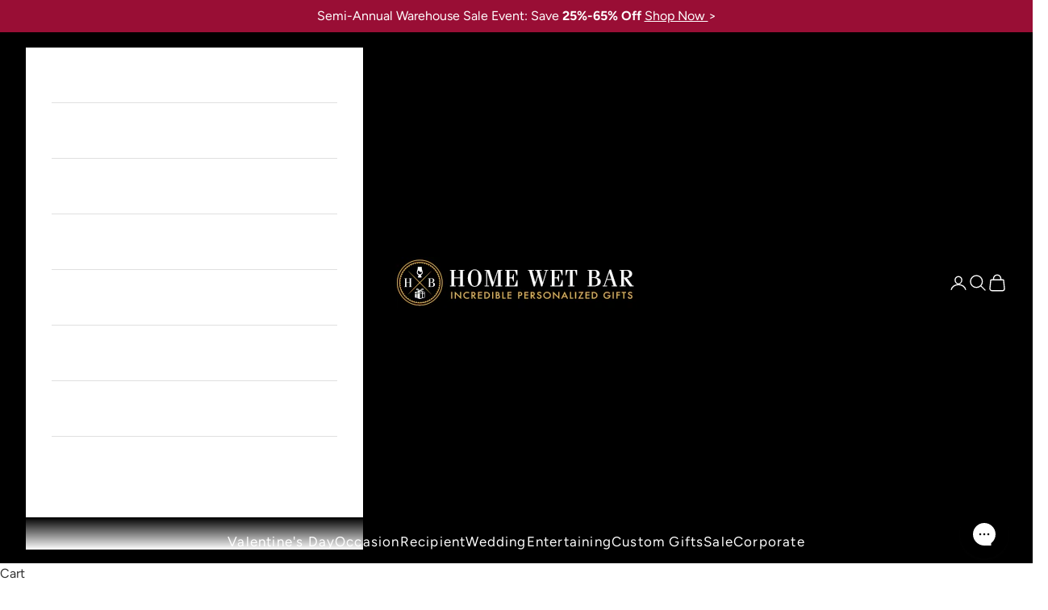

--- FILE ---
content_type: text/html; charset=utf-8
request_url: https://www.homewetbar.com/products/personalized-traditional-german-beer-stein-p-7509?utm_campaign=birthday_gifts_for_brothers&utm_medium=link&utm_source=homewetbar_blog
body_size: 56840
content:
<!doctype html>

<html class="no-js" lang="en" dir="ltr">
  <head>
    <!-- Google tag (gtag.js) -->
    <script async crossorigin fetchpriority="high" src="/cdn/shopifycloud/importmap-polyfill/es-modules-shim.2.4.0.js"></script>
<script async src="https://www.googletagmanager.com/gtag/js?id=AW-1070900976"></script>
    <script>
      window.dataLayer = window.dataLayer || [];
      function gtag() {
        dataLayer.push(arguments);
      }
      gtag('js', new Date());
      gtag('config', 'AW-1070900976');
    </script>
    <!-- End Google Tag (gtag.js) -->
    <meta charset="utf-8">
    <meta
      name="viewport"
      content="width=device-width, initial-scale=1.0, height=device-height, minimum-scale=1.0, maximum-scale=5.0"
    >

    <title>
      Personalized Traditional German Beer Stein w Lid
    </title><meta name="description" content="In bierhauses all over the world, songs are being sung, steins are clashing together, beer is being spilled all over the floor, and everyone there wouldnt have it any other way. Now you can bring the bierhaus to your home with a traditional German beer s"><link rel="canonical" href="https://www.homewetbar.com/products/personalized-traditional-german-beer-stein-p-7509"><link rel="shortcut icon" href="//www.homewetbar.com/cdn/shop/files/favicon-180x180.png?v=1718817785&width=96">
      <link rel="apple-touch-icon" href="//www.homewetbar.com/cdn/shop/files/favicon-180x180.png?v=1718817785&width=180"><link rel="preconnect" href="https://fonts.shopifycdn.com" crossorigin><link rel="preload" href="//www.homewetbar.com/cdn/fonts/tenor_sans/tenorsans_n4.966071a72c28462a9256039d3e3dc5b0cf314f65.woff2" as="font" type="font/woff2" crossorigin><link rel="preload" href="//www.homewetbar.com/cdn/fonts/figtree/figtree_n4.3c0838aba1701047e60be6a99a1b0a40ce9b8419.woff2" as="font" type="font/woff2" crossorigin><meta property="og:type" content="product">
  <meta property="og:title" content="Personalized Traditional German Beer Stein w Lid">
  <meta property="product:price:amount" content="52.76">
  <meta property="product:price:currency" content="USD">
  <meta property="product:availability" content="in stock"><meta property="og:image" content="http://www.homewetbar.com/cdn/shop/files/personalized-traditional-german-beer-stein-w-lid-709497.jpg?v=1744040648&width=2048">
  <meta property="og:image:secure_url" content="https://www.homewetbar.com/cdn/shop/files/personalized-traditional-german-beer-stein-w-lid-709497.jpg?v=1744040648&width=2048">
  <meta property="og:image:width" content="1200">
  <meta property="og:image:height" content="1200"><meta property="og:description" content="In bierhauses all over the world, songs are being sung, steins are clashing together, beer is being spilled all over the floor, and everyone there wouldnt have it any other way. Now you can bring the bierhaus to your home with a traditional German beer s"><meta property="og:url" content="https://www.homewetbar.com/products/personalized-traditional-german-beer-stein-p-7509">
<meta property="og:site_name" content="HomeWetBar "><meta name="twitter:card" content="summary"><meta name="twitter:title" content="Personalized Traditional German Beer Stein w Lid">
  <meta name="twitter:description" content="In bierhauses all over the world, songs are being sung, steins are clashing together, beer is being spilled all over the floor, and everyone there wouldnt have it any other way. Now you can bring the bierhaus to your home with a traditional German beer stein. The pewter lid catches the eye and allows you to enjoy your beer outside without fear of anything following in. The crest, personalized with two lines of your choice, lets everyone know how much you enjoy a refreshing beer. They also make great gifts for any beer lover. Each traditional German beer stein measures 9.5 x 4.75 x 4.75 and holds up to 16 ounces. Bring the bierhaus to your house with this glass beer stein Creative gift for husbands, dads, or any beer lover Includes two engraved lines of your choice German Beer"><meta name="twitter:image" content="https://www.homewetbar.com/cdn/shop/files/personalized-traditional-german-beer-stein-w-lid-709497.jpg?crop=center&height=1200&v=1744040648&width=1200">
  <meta name="twitter:image:alt" content="Personalized Traditional German Beer Stein w Lid"><script type="application/ld+json">{"@context":"http:\/\/schema.org\/","@id":"\/products\/personalized-traditional-german-beer-stein-p-7509#product","@type":"Product","brand":{"@type":"Brand","name":"HomeWetBar"},"category":"Beer Glasses","description":"In bierhauses all over the world, songs are being sung, steins are clashing together, beer is being spilled all over the floor, and everyone there wouldnt have it any other way. Now you can bring the bierhaus to your home with a traditional German beer stein. The pewter lid catches the eye and allows you to enjoy your beer outside without fear of anything following in. The crest, personalized with two lines of your choice, lets everyone know how much you enjoy a refreshing beer. They also make great gifts for any beer lover. Each traditional German beer stein measures 9.5 x 4.75 x 4.75 and holds up to 16 ounces.\n \n\nBring the bierhaus to your house with this glass beer stein \nCreative gift for husbands, dads, or any beer lover \nIncludes two engraved lines of your choice \nGerman Beer stein measures 9.5 x 4.75 x 4.75, holds 16 oz \n","gtin":"711746042789","image":"https:\/\/www.homewetbar.com\/cdn\/shop\/files\/personalized-traditional-german-beer-stein-w-lid-709497.jpg?v=1744040648\u0026width=1920","name":"Personalized Traditional German Beer Stein w Lid","offers":{"@id":"\/products\/personalized-traditional-german-beer-stein-p-7509?variant=49726735057215#offer","@type":"Offer","availability":"http:\/\/schema.org\/InStock","price":"52.76","priceCurrency":"USD","url":"https:\/\/www.homewetbar.com\/products\/personalized-traditional-german-beer-stein-p-7509?variant=49726735057215"},"sku":"7509","url":"https:\/\/www.homewetbar.com\/products\/personalized-traditional-german-beer-stein-p-7509"}</script><script type="application/ld+json">
  {
    "@context": "https://schema.org",
    "@type": "BreadcrumbList",
    "itemListElement": [{
        "@type": "ListItem",
        "position": 1,
        "name": "Home",
        "item": "https://www.homewetbar.com"
      },{
            "@type": "ListItem",
            "position": 2,
            "name": "Personalized Traditional German Beer Stein w Lid",
            "item": "https://www.homewetbar.com/products/personalized-traditional-german-beer-stein-p-7509"
          }]
  }
</script><style>/* Typography (heading) */
  @font-face {
  font-family: "Tenor Sans";
  font-weight: 400;
  font-style: normal;
  font-display: fallback;
  src: url("//www.homewetbar.com/cdn/fonts/tenor_sans/tenorsans_n4.966071a72c28462a9256039d3e3dc5b0cf314f65.woff2") format("woff2"),
       url("//www.homewetbar.com/cdn/fonts/tenor_sans/tenorsans_n4.2282841d948f9649ba5c3cad6ea46df268141820.woff") format("woff");
}

/* Typography (body) */
  @font-face {
  font-family: Figtree;
  font-weight: 400;
  font-style: normal;
  font-display: fallback;
  src: url("//www.homewetbar.com/cdn/fonts/figtree/figtree_n4.3c0838aba1701047e60be6a99a1b0a40ce9b8419.woff2") format("woff2"),
       url("//www.homewetbar.com/cdn/fonts/figtree/figtree_n4.c0575d1db21fc3821f17fd6617d3dee552312137.woff") format("woff");
}

@font-face {
  font-family: Figtree;
  font-weight: 400;
  font-style: italic;
  font-display: fallback;
  src: url("//www.homewetbar.com/cdn/fonts/figtree/figtree_i4.89f7a4275c064845c304a4cf8a4a586060656db2.woff2") format("woff2"),
       url("//www.homewetbar.com/cdn/fonts/figtree/figtree_i4.6f955aaaafc55a22ffc1f32ecf3756859a5ad3e2.woff") format("woff");
}

@font-face {
  font-family: Figtree;
  font-weight: 700;
  font-style: normal;
  font-display: fallback;
  src: url("//www.homewetbar.com/cdn/fonts/figtree/figtree_n7.2fd9bfe01586148e644724096c9d75e8c7a90e55.woff2") format("woff2"),
       url("//www.homewetbar.com/cdn/fonts/figtree/figtree_n7.ea05de92d862f9594794ab281c4c3a67501ef5fc.woff") format("woff");
}

@font-face {
  font-family: Figtree;
  font-weight: 700;
  font-style: italic;
  font-display: fallback;
  src: url("//www.homewetbar.com/cdn/fonts/figtree/figtree_i7.06add7096a6f2ab742e09ec7e498115904eda1fe.woff2") format("woff2"),
       url("//www.homewetbar.com/cdn/fonts/figtree/figtree_i7.ee584b5fcaccdbb5518c0228158941f8df81b101.woff") format("woff");
}

:root {
    /* Container */
    --container-max-width: 100%;
    --container-xxs-max-width: 27.5rem; /* 440px */
    --container-xs-max-width: 42.5rem; /* 680px */
    --container-sm-max-width: 61.25rem; /* 980px */
    --container-md-max-width: 71.875rem; /* 1150px */
    --container-lg-max-width: 78.75rem; /* 1260px */
    --container-xl-max-width: 85rem; /* 1360px */
    --container-gutter: 1.25rem;

    --section-vertical-spacing: 2rem;
    --section-vertical-spacing-tight:2rem;

    --section-stack-gap:1.5rem;
    --section-stack-gap-tight:1.5rem;

    /* Form settings */
    --form-gap: 1.25rem; /* Gap between fieldset and submit button */
    --fieldset-gap: 1rem; /* Gap between each form input within a fieldset */
    --form-control-gap: 0.625rem; /* Gap between input and label (ignored for floating label) */
    --checkbox-control-gap: 0.75rem; /* Horizontal gap between checkbox and its associated label */
    --input-padding-block: 0.65rem; /* Vertical padding for input, textarea and native select */
    --input-padding-inline: 0.8rem; /* Horizontal padding for input, textarea and native select */
    --checkbox-size: 0.875rem; /* Size (width and height) for checkbox */

    /* Other sizes */
    --sticky-area-height: calc(var(--announcement-bar-is-sticky, 0) * var(--announcement-bar-height, 0px) + var(--header-is-sticky, 0) * var(--header-is-visible, 1) * var(--header-height, 0px));

    /* RTL support */
    --transform-logical-flip: 1;
    --transform-origin-start: left;
    --transform-origin-end: right;

    /**
     * ---------------------------------------------------------------------
     * TYPOGRAPHY
     * ---------------------------------------------------------------------
     */

    /* Font properties */
    --heading-font-family: "Tenor Sans", sans-serif;
    --heading-font-weight: 400;
    --heading-font-style: normal;
    --heading-text-transform: uppercase;
    --heading-letter-spacing: 0.1em;
    --text-font-family: Figtree, sans-serif;
    --text-font-weight: 400;
    --text-font-style: normal;
    --text-letter-spacing: 0.01em;
    --button-font: var(--text-font-style) var(--text-font-weight) var(--text-sm) / 1.65 var(--text-font-family);
    --button-text-transform: uppercase;
    --button-letter-spacing: 0.18em;

    /* Font sizes */--text-heading-size-factor: 1.1;
    --text-h1: max(0.6875rem, clamp(1.375rem, 1.146341463414634rem + 0.975609756097561vw, 2rem) * var(--text-heading-size-factor));
    --text-h2: max(0.6875rem, clamp(1.25rem, 1.0670731707317074rem + 0.7804878048780488vw, 1.75rem) * var(--text-heading-size-factor));
    --text-h3: max(0.6875rem, clamp(1.125rem, 1.0335365853658536rem + 0.3902439024390244vw, 1.375rem) * var(--text-heading-size-factor));
    --text-h4: max(0.6875rem, clamp(1rem, 0.9542682926829268rem + 0.1951219512195122vw, 1.125rem) * var(--text-heading-size-factor));
    --text-h5: calc(0.875rem * var(--text-heading-size-factor));
    --text-h6: calc(0.75rem * var(--text-heading-size-factor));

    --text-xs: 1.0rem;
    --text-sm: 1.0625rem;
    --text-base: 1.125rem;
    --text-lg: 1.25rem;
    --text-xl: 1.25rem;

    /* Rounded variables (used for border radius) */
    --rounded-full: 9999px;
    --button-border-radius: 0.0rem;
    --input-border-radius: 0.0rem;

    /* Box shadow */
    --shadow-sm: 0 2px 8px rgb(0 0 0 / 0.05);
    --shadow: 0 5px 15px rgb(0 0 0 / 0.05);
    --shadow-md: 0 5px 30px rgb(0 0 0 / 0.05);
    --shadow-block: px px px rgb(var(--text-primary) / 0.0);

    /**
     * ---------------------------------------------------------------------
     * OTHER
     * ---------------------------------------------------------------------
     */

    --checkmark-svg-url: url(//www.homewetbar.com/cdn/shop/t/59/assets/checkmark.svg?v=77552481021870063511714765654);
    --cursor-zoom-in-svg-url: url(//www.homewetbar.com/cdn/shop/t/59/assets/cursor-zoom-in.svg?v=31744706887206012901714765654);
  }

  [dir="rtl"]:root {
    /* RTL support */
    --transform-logical-flip: -1;
    --transform-origin-start: right;
    --transform-origin-end: left;
  }

  @media screen and (min-width: 700px) {
    :root {
      /* Typography (font size) */
      --text-xs: 0.875rem;
      --text-sm: 0.9375rem;
      --text-base: 1.0rem;
      --text-lg: 1.125rem;
      --text-xl: 1.375rem;

      /* Spacing settings */
      --container-gutter: 2rem;
    }
  }

  @media screen and (min-width: 1000px) {
    :root {
      /* Spacing settings */
      --container-gutter: 3rem;

      --section-vertical-spacing: 3rem;
      --section-vertical-spacing-tight: 3rem;

      --section-stack-gap:2.25rem;
      --section-stack-gap-tight:2.25rem;
    }
  }:root {/* Overlay used for modal */
    --page-overlay: 0 0 0 / 0.4;

    /* We use the first scheme background as default */
    --page-background: ;

    /* Product colors */
    --on-sale-text: 175 26 49;
    --on-sale-badge-background: 175 26 49;
    --on-sale-badge-text: 255 255 255;
    --sold-out-badge-background: 239 239 239;
    --sold-out-badge-text: 0 0 0 / 0.65;
    --custom-badge-background: 28 28 28;
    --custom-badge-text: 255 255 255;
    --star-color: 28 28 28;

    /* Status colors */
    --success-background: 212 227 203;
    --success-text: 48 122 7;
    --warning-background: 253 241 224;
    --warning-text: 237 138 0;
    --error-background: 243 204 204;
    --error-text: 203 43 43;
  }.color-scheme--scheme-1 {
      /* Color settings */--accent: 28 28 28;
      --text-color: 48 48 48;
      --background: 255 255 255 / 1.0;
      --background-without-opacity: 255 255 255;
      --background-gradient: ;--border-color: 224 224 224;/* Button colors */
      --button-background: 28 28 28;
      --button-text-color: 255 255 255;

      /* Circled buttons */
      --circle-button-background: 255 255 255;
      --circle-button-text-color: 28 28 28;
    }.shopify-section:has(.section-spacing.color-scheme--bg-54922f2e920ba8346f6dc0fba343d673) + .shopify-section:has(.section-spacing.color-scheme--bg-54922f2e920ba8346f6dc0fba343d673:not(.bordered-section)) .section-spacing {
      padding-block-start: 0;
    }.color-scheme--scheme-2 {
      /* Color settings */--accent: 245 219 139;
      --text-color: 48 48 48;
      --background: 255 255 255 / 1.0;
      --background-without-opacity: 255 255 255;
      --background-gradient: ;--border-color: 224 224 224;/* Button colors */
      --button-background: 245 219 139;
      --button-text-color: 48 48 48;

      /* Circled buttons */
      --circle-button-background: 28 28 28;
      --circle-button-text-color: 245 219 139;
    }.shopify-section:has(.section-spacing.color-scheme--bg-54922f2e920ba8346f6dc0fba343d673) + .shopify-section:has(.section-spacing.color-scheme--bg-54922f2e920ba8346f6dc0fba343d673:not(.bordered-section)) .section-spacing {
      padding-block-start: 0;
    }.color-scheme--scheme-3 {
      /* Color settings */--accent: 255 255 255;
      --text-color: 255 255 255;
      --background: 0 0 0 / 1.0;
      --background-without-opacity: 0 0 0;
      --background-gradient: ;--border-color: 38 38 38;/* Button colors */
      --button-background: 255 255 255;
      --button-text-color: 28 28 28;

      /* Circled buttons */
      --circle-button-background: 255 255 255;
      --circle-button-text-color: 28 28 28;
    }.shopify-section:has(.section-spacing.color-scheme--bg-77e774e6cc4d94d6a32f6256f02d9552) + .shopify-section:has(.section-spacing.color-scheme--bg-77e774e6cc4d94d6a32f6256f02d9552:not(.bordered-section)) .section-spacing {
      padding-block-start: 0;
    }.color-scheme--scheme-4 {
      /* Color settings */--accent: 255 255 255;
      --text-color: 255 255 255;
      --background: 0 0 0 / 0.0;
      --background-without-opacity: 0 0 0;
      --background-gradient: ;--border-color: 255 255 255;/* Button colors */
      --button-background: 255 255 255;
      --button-text-color: 28 28 28;

      /* Circled buttons */
      --circle-button-background: 255 255 255;
      --circle-button-text-color: 28 28 28;
    }.shopify-section:has(.section-spacing.color-scheme--bg-3671eee015764974ee0aef1536023e0f) + .shopify-section:has(.section-spacing.color-scheme--bg-3671eee015764974ee0aef1536023e0f:not(.bordered-section)) .section-spacing {
      padding-block-start: 0;
    }.color-scheme--scheme-c5200c09-0545-452c-b971-f899d99a7fa2 {
      /* Color settings */--accent: 28 28 28;
      --text-color: 28 28 28;
      --background: 251 239 209 / 1.0;
      --background-without-opacity: 251 239 209;
      --background-gradient: ;--border-color: 218 207 182;/* Button colors */
      --button-background: 28 28 28;
      --button-text-color: 255 255 255;

      /* Circled buttons */
      --circle-button-background: 28 28 28;
      --circle-button-text-color: 255 255 255;
    }.shopify-section:has(.section-spacing.color-scheme--bg-e4f7a758a43d123e63d4d883e8233315) + .shopify-section:has(.section-spacing.color-scheme--bg-e4f7a758a43d123e63d4d883e8233315:not(.bordered-section)) .section-spacing {
      padding-block-start: 0;
    }.color-scheme--dialog {
      /* Color settings */--accent: 245 219 139;
      --text-color: 48 48 48;
      --background: 255 255 255 / 1.0;
      --background-without-opacity: 255 255 255;
      --background-gradient: ;--border-color: 224 224 224;/* Button colors */
      --button-background: 245 219 139;
      --button-text-color: 48 48 48;

      /* Circled buttons */
      --circle-button-background: 28 28 28;
      --circle-button-text-color: 245 219 139;
    }
</style><script>
  // This allows to expose several variables to the global scope, to be used in scripts
  window.themeVariables = {
    settings: {
      showPageTransition: false,
      pageType: "product",
      moneyFormat: "${{amount}}",
      moneyWithCurrencyFormat: "${{amount}} USD",
      currencyCodeEnabled: false,
      cartType: "drawer",
      staggerMenuApparition: false
    },

    strings: {
      addedToCart: "Added to your cart!",
      closeGallery: "Close gallery",
      zoomGallery: "Zoom picture",
      errorGallery: "Image cannot be loaded",
      shippingEstimatorNoResults: "Sorry, we do not ship to your address.",
      shippingEstimatorOneResult: "There is one shipping rate for your address:",
      shippingEstimatorMultipleResults: "There are several shipping rates for your address:",
      shippingEstimatorError: "One or more error occurred while retrieving shipping rates:",
      next: "Next",
      previous: "Previous"
    },

    mediaQueries: {
      'sm': 'screen and (min-width: 700px)',
      'md': 'screen and (min-width: 1000px)',
      'lg': 'screen and (min-width: 1150px)',
      'xl': 'screen and (min-width: 1400px)',
      '2xl': 'screen and (min-width: 1600px)',
      'sm-max': 'screen and (max-width: 699px)',
      'md-max': 'screen and (max-width: 999px)',
      'lg-max': 'screen and (max-width: 1149px)',
      'xl-max': 'screen and (max-width: 1399px)',
      '2xl-max': 'screen and (max-width: 1599px)',
      'motion-safe': '(prefers-reduced-motion: no-preference)',
      'motion-reduce': '(prefers-reduced-motion: reduce)',
      'supports-hover': 'screen and (pointer: fine)',
      'supports-touch': 'screen and (hover: none)'
    }
  };</script><script>
      if (!(HTMLScriptElement.supports && HTMLScriptElement.supports('importmap'))) {
        const importMapPolyfill = document.createElement('script');
        importMapPolyfill.async = true;
        importMapPolyfill.src = "//www.homewetbar.com/cdn/shop/t/59/assets/es-module-shims.min.js?v=98603786603752121101742852499";

        document.head.appendChild(importMapPolyfill);
      }
    </script>

    <script type="importmap">{
        "imports": {
          "vendor": "//www.homewetbar.com/cdn/shop/t/59/assets/vendor.min.js?v=127380567671676268461742852503",
          "theme": "//www.homewetbar.com/cdn/shop/t/59/assets/theme.js?v=11550550171056129851752766210",
          "theme": "//www.homewetbar.com/cdn/shop/t/59/assets/custom.js?v=125798174008619060461753281754",
          "photoswipe": "//www.homewetbar.com/cdn/shop/t/59/assets/photoswipe.min.js?v=13374349288281597431742852501"
        }
      }
    </script>

    <script type="module" src="//www.homewetbar.com/cdn/shop/t/59/assets/vendor.min.js?v=127380567671676268461742852503"></script>
    <script type="module" src="//www.homewetbar.com/cdn/shop/t/59/assets/theme.js?v=11550550171056129851752766210"></script>
    <script type="module" src="//www.homewetbar.com/cdn/shop/t/59/assets/custom.js?v=125798174008619060461753281754"></script><script>window.performance && window.performance.mark && window.performance.mark('shopify.content_for_header.start');</script><meta name="google-site-verification" content="SPMHSUKatrpzJc9BinhSYfSt_9Hprxrxf5Q17-IPO8I">
<meta id="shopify-digital-wallet" name="shopify-digital-wallet" content="/85328691519/digital_wallets/dialog">
<meta name="shopify-checkout-api-token" content="092b136c77b2479c75fc5ce228eedebd">
<meta id="in-context-paypal-metadata" data-shop-id="85328691519" data-venmo-supported="false" data-environment="production" data-locale="en_US" data-paypal-v4="true" data-currency="USD">
<link rel="alternate" type="application/json+oembed" href="https://www.homewetbar.com/products/personalized-traditional-german-beer-stein-p-7509.oembed">
<script async="async" src="/checkouts/internal/preloads.js?locale=en-US"></script>
<link rel="preconnect" href="https://shop.app" crossorigin="anonymous">
<script async="async" src="https://shop.app/checkouts/internal/preloads.js?locale=en-US&shop_id=85328691519" crossorigin="anonymous"></script>
<script id="apple-pay-shop-capabilities" type="application/json">{"shopId":85328691519,"countryCode":"US","currencyCode":"USD","merchantCapabilities":["supports3DS"],"merchantId":"gid:\/\/shopify\/Shop\/85328691519","merchantName":"HomeWetBar ","requiredBillingContactFields":["postalAddress","email","phone"],"requiredShippingContactFields":["postalAddress","email","phone"],"shippingType":"shipping","supportedNetworks":["visa","masterCard","amex","discover","elo","jcb"],"total":{"type":"pending","label":"HomeWetBar ","amount":"1.00"},"shopifyPaymentsEnabled":true,"supportsSubscriptions":true}</script>
<script id="shopify-features" type="application/json">{"accessToken":"092b136c77b2479c75fc5ce228eedebd","betas":["rich-media-storefront-analytics"],"domain":"www.homewetbar.com","predictiveSearch":true,"shopId":85328691519,"locale":"en"}</script>
<script>var Shopify = Shopify || {};
Shopify.shop = "705a8f-2.myshopify.com";
Shopify.locale = "en";
Shopify.currency = {"active":"USD","rate":"1.0"};
Shopify.country = "US";
Shopify.theme = {"name":"Live | HomeWetBar","id":168216232255,"schema_name":"Prestige","schema_version":"10.5.1","theme_store_id":null,"role":"main"};
Shopify.theme.handle = "null";
Shopify.theme.style = {"id":null,"handle":null};
Shopify.cdnHost = "www.homewetbar.com/cdn";
Shopify.routes = Shopify.routes || {};
Shopify.routes.root = "/";</script>
<script type="module">!function(o){(o.Shopify=o.Shopify||{}).modules=!0}(window);</script>
<script>!function(o){function n(){var o=[];function n(){o.push(Array.prototype.slice.apply(arguments))}return n.q=o,n}var t=o.Shopify=o.Shopify||{};t.loadFeatures=n(),t.autoloadFeatures=n()}(window);</script>
<script>
  window.ShopifyPay = window.ShopifyPay || {};
  window.ShopifyPay.apiHost = "shop.app\/pay";
  window.ShopifyPay.redirectState = null;
</script>
<script id="shop-js-analytics" type="application/json">{"pageType":"product"}</script>
<script defer="defer" async type="module" src="//www.homewetbar.com/cdn/shopifycloud/shop-js/modules/v2/client.init-shop-cart-sync_BT-GjEfc.en.esm.js"></script>
<script defer="defer" async type="module" src="//www.homewetbar.com/cdn/shopifycloud/shop-js/modules/v2/chunk.common_D58fp_Oc.esm.js"></script>
<script defer="defer" async type="module" src="//www.homewetbar.com/cdn/shopifycloud/shop-js/modules/v2/chunk.modal_xMitdFEc.esm.js"></script>
<script type="module">
  await import("//www.homewetbar.com/cdn/shopifycloud/shop-js/modules/v2/client.init-shop-cart-sync_BT-GjEfc.en.esm.js");
await import("//www.homewetbar.com/cdn/shopifycloud/shop-js/modules/v2/chunk.common_D58fp_Oc.esm.js");
await import("//www.homewetbar.com/cdn/shopifycloud/shop-js/modules/v2/chunk.modal_xMitdFEc.esm.js");

  window.Shopify.SignInWithShop?.initShopCartSync?.({"fedCMEnabled":true,"windoidEnabled":true});

</script>
<script>
  window.Shopify = window.Shopify || {};
  if (!window.Shopify.featureAssets) window.Shopify.featureAssets = {};
  window.Shopify.featureAssets['shop-js'] = {"shop-cart-sync":["modules/v2/client.shop-cart-sync_DZOKe7Ll.en.esm.js","modules/v2/chunk.common_D58fp_Oc.esm.js","modules/v2/chunk.modal_xMitdFEc.esm.js"],"init-fed-cm":["modules/v2/client.init-fed-cm_B6oLuCjv.en.esm.js","modules/v2/chunk.common_D58fp_Oc.esm.js","modules/v2/chunk.modal_xMitdFEc.esm.js"],"shop-cash-offers":["modules/v2/client.shop-cash-offers_D2sdYoxE.en.esm.js","modules/v2/chunk.common_D58fp_Oc.esm.js","modules/v2/chunk.modal_xMitdFEc.esm.js"],"shop-login-button":["modules/v2/client.shop-login-button_QeVjl5Y3.en.esm.js","modules/v2/chunk.common_D58fp_Oc.esm.js","modules/v2/chunk.modal_xMitdFEc.esm.js"],"pay-button":["modules/v2/client.pay-button_DXTOsIq6.en.esm.js","modules/v2/chunk.common_D58fp_Oc.esm.js","modules/v2/chunk.modal_xMitdFEc.esm.js"],"shop-button":["modules/v2/client.shop-button_DQZHx9pm.en.esm.js","modules/v2/chunk.common_D58fp_Oc.esm.js","modules/v2/chunk.modal_xMitdFEc.esm.js"],"avatar":["modules/v2/client.avatar_BTnouDA3.en.esm.js"],"init-windoid":["modules/v2/client.init-windoid_CR1B-cfM.en.esm.js","modules/v2/chunk.common_D58fp_Oc.esm.js","modules/v2/chunk.modal_xMitdFEc.esm.js"],"init-shop-for-new-customer-accounts":["modules/v2/client.init-shop-for-new-customer-accounts_C_vY_xzh.en.esm.js","modules/v2/client.shop-login-button_QeVjl5Y3.en.esm.js","modules/v2/chunk.common_D58fp_Oc.esm.js","modules/v2/chunk.modal_xMitdFEc.esm.js"],"init-shop-email-lookup-coordinator":["modules/v2/client.init-shop-email-lookup-coordinator_BI7n9ZSv.en.esm.js","modules/v2/chunk.common_D58fp_Oc.esm.js","modules/v2/chunk.modal_xMitdFEc.esm.js"],"init-shop-cart-sync":["modules/v2/client.init-shop-cart-sync_BT-GjEfc.en.esm.js","modules/v2/chunk.common_D58fp_Oc.esm.js","modules/v2/chunk.modal_xMitdFEc.esm.js"],"shop-toast-manager":["modules/v2/client.shop-toast-manager_DiYdP3xc.en.esm.js","modules/v2/chunk.common_D58fp_Oc.esm.js","modules/v2/chunk.modal_xMitdFEc.esm.js"],"init-customer-accounts":["modules/v2/client.init-customer-accounts_D9ZNqS-Q.en.esm.js","modules/v2/client.shop-login-button_QeVjl5Y3.en.esm.js","modules/v2/chunk.common_D58fp_Oc.esm.js","modules/v2/chunk.modal_xMitdFEc.esm.js"],"init-customer-accounts-sign-up":["modules/v2/client.init-customer-accounts-sign-up_iGw4briv.en.esm.js","modules/v2/client.shop-login-button_QeVjl5Y3.en.esm.js","modules/v2/chunk.common_D58fp_Oc.esm.js","modules/v2/chunk.modal_xMitdFEc.esm.js"],"shop-follow-button":["modules/v2/client.shop-follow-button_CqMgW2wH.en.esm.js","modules/v2/chunk.common_D58fp_Oc.esm.js","modules/v2/chunk.modal_xMitdFEc.esm.js"],"checkout-modal":["modules/v2/client.checkout-modal_xHeaAweL.en.esm.js","modules/v2/chunk.common_D58fp_Oc.esm.js","modules/v2/chunk.modal_xMitdFEc.esm.js"],"shop-login":["modules/v2/client.shop-login_D91U-Q7h.en.esm.js","modules/v2/chunk.common_D58fp_Oc.esm.js","modules/v2/chunk.modal_xMitdFEc.esm.js"],"lead-capture":["modules/v2/client.lead-capture_BJmE1dJe.en.esm.js","modules/v2/chunk.common_D58fp_Oc.esm.js","modules/v2/chunk.modal_xMitdFEc.esm.js"],"payment-terms":["modules/v2/client.payment-terms_Ci9AEqFq.en.esm.js","modules/v2/chunk.common_D58fp_Oc.esm.js","modules/v2/chunk.modal_xMitdFEc.esm.js"]};
</script>
<script>(function() {
  var isLoaded = false;
  function asyncLoad() {
    if (isLoaded) return;
    isLoaded = true;
    var urls = ["\/\/cdn.shopify.com\/proxy\/5b7b00af0709d73e044aa109ad3955249d16785ca49e113f1f4b7d54cf6a26ca\/api.kimonix.com\/kimonix_analytics.js?shop=705a8f-2.myshopify.com\u0026sp-cache-control=cHVibGljLCBtYXgtYWdlPTkwMA","\/\/cdn.shopify.com\/proxy\/946a19ab84d3dfe60a60657cd79c9858a8e88bd5962b3848924e53b86b91fde6\/api.kimonix.com\/kimonix_void_script.js?shop=705a8f-2.myshopify.com\u0026sp-cache-control=cHVibGljLCBtYXgtYWdlPTkwMA","https:\/\/widget.wickedreports.com\/v2\/4962\/wr-9b47b7bff4ef3abc66d5650b85b78ae9.js?shop=705a8f-2.myshopify.com"];
    for (var i = 0; i < urls.length; i++) {
      var s = document.createElement('script');
      s.type = 'text/javascript';
      s.async = true;
      s.src = urls[i];
      var x = document.getElementsByTagName('script')[0];
      x.parentNode.insertBefore(s, x);
    }
  };
  if(window.attachEvent) {
    window.attachEvent('onload', asyncLoad);
  } else {
    window.addEventListener('load', asyncLoad, false);
  }
})();</script>
<script id="__st">var __st={"a":85328691519,"offset":-21600,"reqid":"f093d42c-b83d-4845-a8f5-0b2a9b6d6dd3-1769287518","pageurl":"www.homewetbar.com\/products\/personalized-traditional-german-beer-stein-p-7509?utm_campaign=birthday_gifts_for_brothers\u0026utm_medium=link\u0026utm_source=homewetbar_blog","u":"322688dcaa00","p":"product","rtyp":"product","rid":9237701591359};</script>
<script>window.ShopifyPaypalV4VisibilityTracking = true;</script>
<script id="captcha-bootstrap">!function(){'use strict';const t='contact',e='account',n='new_comment',o=[[t,t],['blogs',n],['comments',n],[t,'customer']],c=[[e,'customer_login'],[e,'guest_login'],[e,'recover_customer_password'],[e,'create_customer']],r=t=>t.map((([t,e])=>`form[action*='/${t}']:not([data-nocaptcha='true']) input[name='form_type'][value='${e}']`)).join(','),a=t=>()=>t?[...document.querySelectorAll(t)].map((t=>t.form)):[];function s(){const t=[...o],e=r(t);return a(e)}const i='password',u='form_key',d=['recaptcha-v3-token','g-recaptcha-response','h-captcha-response',i],f=()=>{try{return window.sessionStorage}catch{return}},m='__shopify_v',_=t=>t.elements[u];function p(t,e,n=!1){try{const o=window.sessionStorage,c=JSON.parse(o.getItem(e)),{data:r}=function(t){const{data:e,action:n}=t;return t[m]||n?{data:e,action:n}:{data:t,action:n}}(c);for(const[e,n]of Object.entries(r))t.elements[e]&&(t.elements[e].value=n);n&&o.removeItem(e)}catch(o){console.error('form repopulation failed',{error:o})}}const l='form_type',E='cptcha';function T(t){t.dataset[E]=!0}const w=window,h=w.document,L='Shopify',v='ce_forms',y='captcha';let A=!1;((t,e)=>{const n=(g='f06e6c50-85a8-45c8-87d0-21a2b65856fe',I='https://cdn.shopify.com/shopifycloud/storefront-forms-hcaptcha/ce_storefront_forms_captcha_hcaptcha.v1.5.2.iife.js',D={infoText:'Protected by hCaptcha',privacyText:'Privacy',termsText:'Terms'},(t,e,n)=>{const o=w[L][v],c=o.bindForm;if(c)return c(t,g,e,D).then(n);var r;o.q.push([[t,g,e,D],n]),r=I,A||(h.body.append(Object.assign(h.createElement('script'),{id:'captcha-provider',async:!0,src:r})),A=!0)});var g,I,D;w[L]=w[L]||{},w[L][v]=w[L][v]||{},w[L][v].q=[],w[L][y]=w[L][y]||{},w[L][y].protect=function(t,e){n(t,void 0,e),T(t)},Object.freeze(w[L][y]),function(t,e,n,w,h,L){const[v,y,A,g]=function(t,e,n){const i=e?o:[],u=t?c:[],d=[...i,...u],f=r(d),m=r(i),_=r(d.filter((([t,e])=>n.includes(e))));return[a(f),a(m),a(_),s()]}(w,h,L),I=t=>{const e=t.target;return e instanceof HTMLFormElement?e:e&&e.form},D=t=>v().includes(t);t.addEventListener('submit',(t=>{const e=I(t);if(!e)return;const n=D(e)&&!e.dataset.hcaptchaBound&&!e.dataset.recaptchaBound,o=_(e),c=g().includes(e)&&(!o||!o.value);(n||c)&&t.preventDefault(),c&&!n&&(function(t){try{if(!f())return;!function(t){const e=f();if(!e)return;const n=_(t);if(!n)return;const o=n.value;o&&e.removeItem(o)}(t);const e=Array.from(Array(32),(()=>Math.random().toString(36)[2])).join('');!function(t,e){_(t)||t.append(Object.assign(document.createElement('input'),{type:'hidden',name:u})),t.elements[u].value=e}(t,e),function(t,e){const n=f();if(!n)return;const o=[...t.querySelectorAll(`input[type='${i}']`)].map((({name:t})=>t)),c=[...d,...o],r={};for(const[a,s]of new FormData(t).entries())c.includes(a)||(r[a]=s);n.setItem(e,JSON.stringify({[m]:1,action:t.action,data:r}))}(t,e)}catch(e){console.error('failed to persist form',e)}}(e),e.submit())}));const S=(t,e)=>{t&&!t.dataset[E]&&(n(t,e.some((e=>e===t))),T(t))};for(const o of['focusin','change'])t.addEventListener(o,(t=>{const e=I(t);D(e)&&S(e,y())}));const B=e.get('form_key'),M=e.get(l),P=B&&M;t.addEventListener('DOMContentLoaded',(()=>{const t=y();if(P)for(const e of t)e.elements[l].value===M&&p(e,B);[...new Set([...A(),...v().filter((t=>'true'===t.dataset.shopifyCaptcha))])].forEach((e=>S(e,t)))}))}(h,new URLSearchParams(w.location.search),n,t,e,['guest_login'])})(!0,!0)}();</script>
<script integrity="sha256-4kQ18oKyAcykRKYeNunJcIwy7WH5gtpwJnB7kiuLZ1E=" data-source-attribution="shopify.loadfeatures" defer="defer" src="//www.homewetbar.com/cdn/shopifycloud/storefront/assets/storefront/load_feature-a0a9edcb.js" crossorigin="anonymous"></script>
<script crossorigin="anonymous" defer="defer" src="//www.homewetbar.com/cdn/shopifycloud/storefront/assets/shopify_pay/storefront-65b4c6d7.js?v=20250812"></script>
<script data-source-attribution="shopify.dynamic_checkout.dynamic.init">var Shopify=Shopify||{};Shopify.PaymentButton=Shopify.PaymentButton||{isStorefrontPortableWallets:!0,init:function(){window.Shopify.PaymentButton.init=function(){};var t=document.createElement("script");t.src="https://www.homewetbar.com/cdn/shopifycloud/portable-wallets/latest/portable-wallets.en.js",t.type="module",document.head.appendChild(t)}};
</script>
<script data-source-attribution="shopify.dynamic_checkout.buyer_consent">
  function portableWalletsHideBuyerConsent(e){var t=document.getElementById("shopify-buyer-consent"),n=document.getElementById("shopify-subscription-policy-button");t&&n&&(t.classList.add("hidden"),t.setAttribute("aria-hidden","true"),n.removeEventListener("click",e))}function portableWalletsShowBuyerConsent(e){var t=document.getElementById("shopify-buyer-consent"),n=document.getElementById("shopify-subscription-policy-button");t&&n&&(t.classList.remove("hidden"),t.removeAttribute("aria-hidden"),n.addEventListener("click",e))}window.Shopify?.PaymentButton&&(window.Shopify.PaymentButton.hideBuyerConsent=portableWalletsHideBuyerConsent,window.Shopify.PaymentButton.showBuyerConsent=portableWalletsShowBuyerConsent);
</script>
<script data-source-attribution="shopify.dynamic_checkout.cart.bootstrap">document.addEventListener("DOMContentLoaded",(function(){function t(){return document.querySelector("shopify-accelerated-checkout-cart, shopify-accelerated-checkout")}if(t())Shopify.PaymentButton.init();else{new MutationObserver((function(e,n){t()&&(Shopify.PaymentButton.init(),n.disconnect())})).observe(document.body,{childList:!0,subtree:!0})}}));
</script>
<link id="shopify-accelerated-checkout-styles" rel="stylesheet" media="screen" href="https://www.homewetbar.com/cdn/shopifycloud/portable-wallets/latest/accelerated-checkout-backwards-compat.css" crossorigin="anonymous">
<style id="shopify-accelerated-checkout-cart">
        #shopify-buyer-consent {
  margin-top: 1em;
  display: inline-block;
  width: 100%;
}

#shopify-buyer-consent.hidden {
  display: none;
}

#shopify-subscription-policy-button {
  background: none;
  border: none;
  padding: 0;
  text-decoration: underline;
  font-size: inherit;
  cursor: pointer;
}

#shopify-subscription-policy-button::before {
  box-shadow: none;
}

      </style>

<script>window.performance && window.performance.mark && window.performance.mark('shopify.content_for_header.end');</script><link href="//www.homewetbar.com/cdn/shop/t/59/assets/theme.css?v=88385913219735958311750179595" rel="stylesheet" type="text/css" media="all" /><link href="//www.homewetbar.com/cdn/shop/t/59/assets/global.css?v=179271217750764772511759339257" rel="stylesheet" type="text/css" media="all" />
    

    <!-- Apollo widget begin -->
    
    <!-- Apollo widget end -->
  <!-- BEGIN app block: shopify://apps/gorgias-live-chat-helpdesk/blocks/gorgias/a66db725-7b96-4e3f-916e-6c8e6f87aaaa -->
<script defer data-gorgias-loader-chat src="https://config.gorgias.chat/bundle-loader/shopify/705a8f-2.myshopify.com"></script>


<script defer data-gorgias-loader-convert  src="https://content.9gtb.com/loader.js"></script>


<script defer data-gorgias-loader-mailto-replace  src="https://config.gorgias.help/api/contact-forms/replace-mailto-script.js?shopName=705a8f-2"></script>


<!-- END app block --><!-- BEGIN app block: shopify://apps/yeps/blocks/yeps/e514c124-b6d8-42cf-8001-0defa550f08e --><script>
window.YepsID = '0193db8d-16bf-6179-59cd-c56e77f0a56d';

window.YepsData = {"campaigns":[{"id":"0199de31-e28a-5d9c-16c8-b9ea642685d8","type":"bar","options":{"type":"text","fixed":true,"sticky":true,"closable":true,"closableLeft":false,"closableRight":true,"placement":"bottom","size":"custom","whiteLabel":true,"pushes":true,"removeIframe":true,"defaultStatic":true,"messageType":"single","animationType":null,"animationSpeed":null,"theme":{"bg":"#990e35","bg2":null,"bg3":null,"text":"#ffffff","face":"#ffffff","buttonText":"#1a1a1a","fontSize":16,"padding":5},"textData":{"country":"your country"},"font":{"family":"inherit"},"text":"B2B Member - Discount applied in checkout","buttonText":"","href":"","linkButton":false,"newTab":false},"query":{"and":[{"timePage":{"gt":0}},{"timeSinceClose":{"gt":86400}},{"timeSinceSuccess":{"gt":0}},{"customerTags":{"contains":"b2b member"}}]}},{"id":"019bec87-c147-4c23-14c4-f758cce5cd03","type":"bar","options":{"type":"text","fixed":false,"sticky":false,"closable":false,"closableLeft":false,"closableRight":false,"placement":"top","size":"custom","whiteLabel":true,"pushes":true,"removeIframe":true,"defaultStatic":true,"messageType":"single","animationType":null,"animationSpeed":null,"theme":{"bg":"#990e35","bg2":null,"bg3":null,"text":"#ffffff","face":"#ffffff","buttonText":"#1a1a1a","fontSize":16,"padding":10},"textData":{"country":"your country"},"font":{"family":"inherit"},"text":"Semi-Annual Warehouse Sale Event: Save <strong>25%-65% Off</strong> <a href=\"https://www.homewetbar.com/collections/coveted-pieces\">Shop Now </a>&gt;","buttonText":"","href":"","linkButton":true,"newTab":false},"query":{"and":[{"time":{"gt":1769232600000}},{"time":{"lt":1770010200000}},{"timePage":{"gt":0}},{"timeSinceClose":{"gt":-1}},{"timeSinceSuccess":{"gt":0}}]}}],"hacks":{"removeIframe":true,"defaultStatic":true}};
window.YepsActive = true;
window.YepsIsolate = true;
window.YepsMigrated = false;

window.YepsContext = {
  locale: 'en',
  marketId: '75557962047',
  currency: 'USD',
  pageType: 'product',
  productId: '9237701591359',
  
  
  
  productTags: ["beer gift","beer glass","beer stein","groomsmen gift","thank you gift"],
  
};
</script>


<!-- END app block --><!-- BEGIN app block: shopify://apps/elevar-conversion-tracking/blocks/dataLayerEmbed/bc30ab68-b15c-4311-811f-8ef485877ad6 -->



<script type="module" dynamic>
  const configUrl = "/a/elevar/static/configs/bbf022cb086c6a404b5e750cdc787b19dc2d2872/config.js";
  const config = (await import(configUrl)).default;
  const scriptUrl = config.script_src_app_theme_embed;

  if (scriptUrl) {
    const { handler } = await import(scriptUrl);

    await handler(
      config,
      {
        cartData: {
  marketId: "75557962047",
  attributes:{},
  cartTotal: "0.0",
  currencyCode:"USD",
  items: []
}
,
        user: {cartTotal: "0.0",
    currencyCode:"USD",customer: {},
}
,
        isOnCartPage:false,
        collectionView:null,
        searchResultsView:null,
        productView:{
    attributes:{},
    currencyCode:"USD",defaultVariant: {id:"7509",name:"Personalized Traditional German Beer Stein w Lid",
        brand:"HomeWetBar",
        category:"",
        variant:"Default Title",
        price: "52.76",
        productId: "9237701591359",
        variantId: "49726735057215",
        compareAtPrice: "69.95",image:"\/\/www.homewetbar.com\/cdn\/shop\/files\/personalized-traditional-german-beer-stein-w-lid-709497.jpg?v=1744040648",url:"\/products\/personalized-traditional-german-beer-stein-p-7509?variant=49726735057215"},items: [{id:"7509",name:"Personalized Traditional German Beer Stein w Lid",
          brand:"HomeWetBar",
          category:"",
          variant:"Default Title",
          price: "52.76",
          productId: "9237701591359",
          variantId: "49726735057215",
          compareAtPrice: "69.95",image:"\/\/www.homewetbar.com\/cdn\/shop\/files\/personalized-traditional-german-beer-stein-w-lid-709497.jpg?v=1744040648",url:"\/products\/personalized-traditional-german-beer-stein-p-7509?variant=49726735057215"},]
  },
        checkoutComplete: null
      }
    );
  }
</script>


<!-- END app block --><!-- BEGIN app block: shopify://apps/regios-discounts/blocks/regios_discounts_embed/dc1514bb-4830-4102-bffa-e8b300bac5bd -->
<script id="regios-dopp-config" type="application/json">
{
  "discountConfigs": {"1493878767935":"null","1493879193919":"null","1493880013119":"{\"config\":{\"isEnabled\":true,\"message\":\"Free Seasoning Auto Add\",\"customerEligibility\":{\"type\":\"ALL_CUSTOMERS\"},\"productEligibility\":{\"type\":\"ALL_PRODUCTS\"},\"value\":{\"type\":\"PERCENTAGE\",\"percentage\":\"0\"},\"customLogic\":{\"id\":\"\u003croot\u003e\",\"type\":\"ROOT\",\"entryPoint\":{\"id\":\"entrypoint\",\"type\":\"CHECK_IF\",\"matchType\":\"AND\",\"conditions\":[{\"type\":\"PURCHASE_REQUIREMENTS\",\"minOrMax\":\"MIN\",\"requirements\":{\"requirementType\":\"SUBTOTAL\",\"quantity\":\"\",\"subtotal\":\"45.00\",\"appliesTo\":\"ENTIRE_ORDER\"}}],\"then\":{\"id\":\"entrypoint-then-auto-add-to-cart\",\"type\":\"ADD_TO_CART\",\"title\":\"Free Seasoning Auto Add\",\"onlyApplyOncePerOrder\":true,\"dimensions\":{\"width\":650,\"height\":404},\"position\":{\"x\":642,\"y\":0},\"variants\":{\"9733086806335\":\"49803304599871\"}},\"otherwise\":null,\"tooltips\":{},\"dimensions\":{\"width\":262,\"height\":160},\"position\":{\"x\":246,\"y\":-1}},\"dimensions\":{\"width\":150,\"height\":0},\"position\":{\"x\":0,\"y\":0}},\"developerOptions\":{\"alwaysThrow\":false},\"cartLineSortOrder\":\"NONE\"},\"startDate\":\"2025-01-08T21:59:19Z\",\"endDate\":\"2025-01-08T22:02:44Z\",\"discountClass\":\"AUTO_ADD_TO_CART\",\"discountClasses\":[\"AUTO_ADD_TO_CART\"]}","1493880996159":"{\"config\":{\"isEnabled\":true,\"message\":\"FREE Seasoning B\",\"customerEligibility\":{\"type\":\"ALL_CUSTOMERS\"},\"productEligibility\":{\"type\":\"ALL_PRODUCTS\"},\"value\":{\"type\":\"PERCENTAGE\",\"percentage\":\"0\"},\"customLogic\":{\"id\":\"\u003croot\u003e\",\"type\":\"ROOT\",\"entryPoint\":{\"id\":\"entrypoint\",\"type\":\"CHECK_IF\",\"matchType\":\"AND\",\"conditions\":[{\"type\":\"PURCHASE_REQUIREMENTS\",\"minOrMax\":\"MIN\",\"requirements\":{\"requirementType\":\"SUBTOTAL\",\"quantity\":\"\",\"subtotal\":\"45.00\",\"appliesTo\":\"ENTIRE_ORDER\"}}],\"then\":{\"id\":\"entrypoint-then-auto-add-to-cart\",\"type\":\"ADD_TO_CART\",\"title\":\"FREE SEASONING\",\"onlyApplyOncePerOrder\":true,\"dimensions\":{\"width\":650,\"height\":404},\"position\":{\"x\":621.481573134449,\"y\":63.33159535874458},\"variants\":{\"9733086806335\":\"49803304599871\"}},\"otherwise\":null,\"tooltips\":{},\"dimensions\":{\"width\":262,\"height\":160},\"position\":{\"x\":246,\"y\":1.1132030879215336}},\"dimensions\":{\"width\":150,\"height\":0},\"position\":{\"x\":0,\"y\":0}},\"developerOptions\":{\"alwaysThrow\":false},\"cartLineSortOrder\":\"NONE\"},\"startDate\":\"2025-01-08T22:04:18Z\",\"endDate\":\"2025-01-08T22:08:19Z\",\"discountClass\":\"AUTO_ADD_TO_CART\",\"discountClasses\":[\"AUTO_ADD_TO_CART\"]}","1502312726847":"null","1502314234175":"null","1513241248063":"{\"config\":{\"message\":\"9% discount off category\",\"isEnabled\":true,\"customLogic\":{\"id\":\"\u003croot\u003e\",\"type\":\"ROOT\",\"entryPoint\":{\"id\":\"check-if-0\",\"type\":\"CHECK_IF\",\"matchType\":\"AND\",\"conditions\":[{\"type\":\"PRODUCT_ELIGIBILITY\",\"includeOrExclude\":\"INCLUDE\",\"eligibility\":{\"type\":\"SPECIFIC_COLLECTIONS\",\"selectedCollections\":[],\"asListOfIds\":\"474567934271\"}}],\"then\":{\"id\":\"apply-discount-0\",\"type\":\"APPLY_DISCOUNT\",\"title\":\"9% off for category-1 products\",\"value\":{\"type\":\"PERCENTAGE\",\"percentage\":\"9\"},\"dimensions\":{\"width\":332,\"height\":308},\"position\":{\"x\":642,\"y\":0}},\"otherwise\":null,\"dimensions\":{\"width\":279,\"height\":160},\"position\":{\"x\":246,\"y\":0}},\"dimensions\":{\"width\":150,\"height\":0},\"position\":{\"x\":0,\"y\":0}},\"customerEligibility\":{\"type\":\"ALL_CUSTOMERS\"},\"productEligibility\":{\"type\":\"ALL_PRODUCTS\"},\"developerOptions\":{\"alwaysThrow\":false},\"minimumPurchaseRequirements\":{\"requirementType\":\"NONE\",\"quantity\":\"0\",\"subtotal\":\"0\",\"appliesTo\":\"ELIGIBLE_LINE_ITEMS\"},\"maximumPurchaseRequirements\":{\"requirementType\":\"NONE\",\"quantity\":\"0\",\"subtotal\":\"0\",\"appliesTo\":\"ELIGIBLE_LINE_ITEMS\"},\"value\":{\"type\":\"PERCENTAGE\",\"percentage\":\"0\"},\"appliesToSellingPlans\":\"ALL_SELLING_PLANS\",\"salePriceHandlingStrategy\":\"STACK\",\"cartLineSortOrder\":\"HIGHEST_PRICED_PRODUCTS\"},\"startDate\":\"2025-05-05T15:58:28Z\",\"endDate\":\"2025-05-06T16:08:36Z\",\"discountClass\":\"PRODUCT\",\"discountClasses\":[\"PRODUCT\"]}","1517324861759":"null","1519422964031":"null","1519424799039":"null","1519425126719":"null","1519425585471":"null","1519425913151":"null","1519426240831":"null","1519619277119":"null","1519620292927":"null","1519700508991":"null","1519700607295":"null","1519700672831":"null","1519700967743":"null","1519701197119":"null","1519701262655":"null","1521750081855":"null","1521751032127":"null","1521815814463":"null","1521820270911":"null","1530901856575":"null","1533764174143":"null","1534127604031":"null","1535916114239":"{\"config\":{\"message\":\"Extra 25% off all products\",\"isEnabled\":true,\"customLogic\":{\"id\":\"\u003croot\u003e\",\"type\":\"ROOT\",\"entryPoint\":{\"id\":\"check-if-0\",\"type\":\"CHECK_IF\",\"matchType\":\"AND\",\"conditions\":[{\"type\":\"PRODUCT_ELIGIBILITY\",\"includeOrExclude\":\"INCLUDE\",\"eligibility\":{\"type\":\"SPECIFIC_COLLECTIONS\",\"selectedCollections\":[],\"asListOfIds\":\"479807045951\"}}],\"then\":{\"id\":\"apply-discount-0\",\"type\":\"APPLY_DISCOUNT\",\"title\":\"25% off all products - 48 HR SALE\",\"value\":{\"type\":\"PERCENTAGE\",\"percentage\":\"25\"},\"dimensions\":{\"width\":332,\"height\":308},\"position\":{\"x\":612.7218455893387,\"y\":-35.472191571481545}},\"otherwise\":null,\"dimensions\":{\"width\":292,\"height\":180},\"position\":{\"x\":246.5627100840336,\"y\":-0.5627100840336112},\"tooltips\":{}},\"dimensions\":{\"width\":150,\"height\":0},\"position\":{\"x\":0,\"y\":0}},\"customerEligibility\":{\"type\":\"ALL_CUSTOMERS\"},\"productEligibility\":{\"type\":\"ALL_PRODUCTS\"},\"developerOptions\":{\"alwaysThrow\":false},\"minimumPurchaseRequirements\":{\"requirementType\":\"NONE\",\"quantity\":\"0\",\"subtotal\":\"0\",\"appliesTo\":\"ELIGIBLE_LINE_ITEMS\"},\"maximumPurchaseRequirements\":{\"requirementType\":\"NONE\",\"quantity\":\"0\",\"subtotal\":\"0\",\"appliesTo\":\"ELIGIBLE_LINE_ITEMS\"},\"value\":{\"type\":\"PERCENTAGE\",\"percentage\":\"0\"},\"appliesToSellingPlans\":\"ALL_SELLING_PLANS\",\"salePriceHandlingStrategy\":\"STACK\",\"cartLineSortOrder\":\"HIGHEST_PRICED_PRODUCTS\"},\"startDate\":\"2025-10-08T15:54:54Z\",\"endDate\":\"2025-10-09T16:38:52Z\",\"discountClass\":\"PRODUCT\",\"discountClasses\":[\"PRODUCT\"]}","1536512196927":"null","1536530874687":"{\"config\":{\"message\":\"B2B Member discount \\\"product level\\\" - By tag - Calculate discount off compare price\",\"isEnabled\":true,\"customLogic\":{\"id\":\"\u003croot\u003e\",\"type\":\"ROOT\",\"entryPoint\":{\"id\":\"check-if587\",\"type\":\"CHECK_IF\",\"matchType\":\"AND\",\"then\":{\"id\":\"apply-discount731\",\"type\":\"APPLY_DISCOUNT\",\"value\":{\"type\":\"PERCENTAGE\",\"percentage\":\"20\"},\"dimensions\":{\"width\":332,\"height\":308},\"position\":{\"x\":351.4561990291859,\"y\":-20.55032929800629},\"title\":\"B2B Member discount has been applied! \"},\"otherwise\":null,\"conditions\":[{\"type\":\"CUSTOMER_ELIGIBILITY\",\"includeOrExclude\":\"INCLUDE\",\"eligibility\":{\"type\":\"SPECIFIC_CUSTOMER_TAGS\",\"tagsToCheck\":[\"B2B Member\"]}},{\"type\":\"PRODUCT_ELIGIBILITY\",\"includeOrExclude\":\"INCLUDE\",\"eligibility\":{\"type\":\"SPECIFIC_COLLECTIONS\",\"selectedCollections\":[],\"asListOfIds\":\"479807045951\"}}],\"dimensions\":{\"width\":292,\"height\":233},\"position\":{\"x\":247.5,\"y\":-1},\"tooltips\":{}},\"dimensions\":{\"width\":150,\"height\":0},\"position\":{\"x\":0,\"y\":0}},\"customerEligibility\":{\"type\":\"ALL_CUSTOMERS\"},\"productEligibility\":{\"type\":\"ALL_PRODUCTS\"},\"developerOptions\":{\"alwaysThrow\":false},\"minimumPurchaseRequirements\":{\"requirementType\":\"NONE\",\"quantity\":\"0\",\"subtotal\":\"0\",\"appliesTo\":\"ELIGIBLE_LINE_ITEMS\"},\"maximumPurchaseRequirements\":{\"requirementType\":\"NONE\",\"quantity\":\"0\",\"subtotal\":\"0\",\"appliesTo\":\"ELIGIBLE_LINE_ITEMS\"},\"value\":{\"type\":\"PERCENTAGE\",\"percentage\":\"0\"},\"appliesToSellingPlans\":\"ALL_SELLING_PLANS\",\"salePriceHandlingStrategy\":\"APPLY_TO_COMPARE_AT_PRICE\",\"cartLineSortOrder\":\"NONE\"},\"startDate\":\"2025-10-13T18:49:05Z\",\"endDate\":null,\"discountClass\":\"PRODUCT\",\"discountClasses\":[\"PRODUCT\"]}","1536533070143":"null","1536610074943":"null","1536617283903":"null","1537387659583":"null","1538932867391":"null","1538933260607":"null","1539396272447":"null","1540009689407":"null","1540031349055":"{\"config\":{\"message\":\"FREE Rush Engraving!\",\"isEnabled\":true,\"customLogic\":{\"id\":\"\u003croot\u003e\",\"type\":\"ROOT\",\"entryPoint\":{\"id\":\"buy-x560\",\"type\":\"BUY_X\",\"requirements\":[{\"quantity\":1,\"productEligibility\":{\"type\":\"SPECIFIC_PRODUCTS\",\"selectedProducts\":[],\"asListOfIds\":\"9547754864959\"}}],\"then\":{\"id\":\"apply-discount492\",\"type\":\"APPLY_DISCOUNT\",\"value\":{\"type\":\"FIXED_AMOUNT\",\"amount\":\"5.95\",\"onlyApplyDiscountOncePerOrder\":false},\"dimensions\":{\"width\":650,\"height\":412},\"position\":{\"x\":766.0659014887127,\"y\":-0.5806517599998529},\"title\":\"FREE Rush Engraving!\"},\"otherwise\":null,\"position\":{\"x\":216.04664189402146,\"y\":0.9797351405312043},\"dimensions\":{\"width\":382,\"height\":496},\"basedOn\":\"QUANTITY\"},\"dimensions\":{\"width\":150,\"height\":0},\"position\":{\"x\":0,\"y\":0}},\"customerEligibility\":{\"type\":\"ALL_CUSTOMERS\"},\"productEligibility\":{\"type\":\"ALL_PRODUCTS\"},\"developerOptions\":{\"alwaysThrow\":false},\"minimumPurchaseRequirements\":{\"requirementType\":\"NONE\",\"quantity\":\"0\",\"subtotal\":\"0\",\"appliesTo\":\"ELIGIBLE_LINE_ITEMS\"},\"maximumPurchaseRequirements\":{\"requirementType\":\"NONE\",\"quantity\":\"0\",\"subtotal\":\"0\",\"appliesTo\":\"ELIGIBLE_LINE_ITEMS\"},\"value\":{\"type\":\"PERCENTAGE\",\"percentage\":\"0\"},\"appliesToSellingPlans\":\"ALL_SELLING_PLANS\",\"salePriceHandlingStrategy\":\"SKIP\",\"cartLineSortOrder\":\"HIGHEST_PRICED_PRODUCTS\"},\"startDate\":\"2025-12-10T16:46:36Z\",\"endDate\":\"2025-12-10T18:52:03Z\",\"discountClass\":\"PRODUCT\",\"discountClasses\":[\"PRODUCT\"]}","1540242080063":"{\"config\":{\"message\":\"25% Off Instantly\",\"isEnabled\":true,\"customLogic\":{\"id\":\"\u003croot\u003e\",\"type\":\"ROOT\",\"entryPoint\":{\"id\":\"entrypoint\",\"type\":\"CHECK_IF\",\"matchType\":\"AND\",\"conditions\":[{\"type\":\"PRODUCT_ELIGIBILITY\",\"includeOrExclude\":\"INCLUDE\",\"eligibility\":{\"type\":\"SPECIFIC_COLLECTIONS\",\"selectedCollections\":[],\"asListOfIds\":\"479807045951\",\"selectedProducts\":[]}}],\"then\":{\"id\":\"entrypoint-then-apply-discount\",\"type\":\"APPLY_DISCOUNT\",\"title\":\"25% Off Instant discount has been applied\",\"value\":{\"type\":\"PERCENTAGE\",\"percentage\":\"25\"},\"dimensions\":{\"width\":332,\"height\":308},\"position\":{\"x\":601.7187116676452,\"y\":1.3717566034044353}},\"otherwise\":null,\"dimensions\":{\"width\":292,\"height\":180},\"position\":{\"x\":246,\"y\":0},\"tooltips\":{}},\"dimensions\":{\"width\":150,\"height\":0},\"position\":{\"x\":0,\"y\":0}},\"customerEligibility\":{\"type\":\"ALL_CUSTOMERS\"},\"productEligibility\":{\"type\":\"ALL_PRODUCTS\"},\"developerOptions\":{\"alwaysThrow\":false},\"minimumPurchaseRequirements\":{\"requirementType\":\"NONE\",\"quantity\":\"0\",\"subtotal\":\"0\",\"appliesTo\":\"ELIGIBLE_LINE_ITEMS\"},\"maximumPurchaseRequirements\":{\"requirementType\":\"NONE\",\"quantity\":\"0\",\"subtotal\":\"0\",\"appliesTo\":\"ELIGIBLE_LINE_ITEMS\"},\"value\":{\"type\":\"PERCENTAGE\",\"percentage\":\"0\"},\"appliesToSellingPlans\":\"ALL_SELLING_PLANS\",\"salePriceHandlingStrategy\":\"APPLY_TO_COMPARE_AT_PRICE\",\"cartLineSortOrder\":\"NONE\"},\"startDate\":\"2025-11-26T21:51:24Z\",\"endDate\":\"2025-11-26T21:51:24Z\",\"discountClass\":\"PRODUCT\",\"discountClasses\":[\"PRODUCT\"]}","1540262166847":"null","1540272914751":"null","1540753883455":"null","1540757586239":"null","1540772626751":"null","1540882039103":"null","1541060854079":"{\"config\":{\"message\":\"Test 25% Off Instantly\",\"isEnabled\":true,\"customLogic\":{\"id\":\"\u003croot\u003e\",\"type\":\"ROOT\",\"entryPoint\":{\"id\":\"entrypoint\",\"type\":\"CHECK_IF\",\"matchType\":\"AND\",\"conditions\":[{\"type\":\"PRODUCT_ELIGIBILITY\",\"includeOrExclude\":\"INCLUDE\",\"eligibility\":{\"type\":\"SPECIFIC_PRODUCTS\",\"selectedCollections\":[],\"asListOfIds\":\"9237822734655\",\"selectedProducts\":[]}}],\"then\":{\"id\":\"entrypoint-then-apply-discount\",\"type\":\"APPLY_DISCOUNT\",\"title\":\"Test 25% Off Instant discount has been applied\",\"value\":{\"type\":\"PERCENTAGE\",\"percentage\":\"25\"},\"dimensions\":{\"width\":332,\"height\":308},\"position\":{\"x\":601.7187116676452,\"y\":1.3717566034044353}},\"otherwise\":null,\"dimensions\":{\"width\":292,\"height\":180},\"position\":{\"x\":246,\"y\":0},\"tooltips\":{}},\"dimensions\":{\"width\":150,\"height\":0},\"position\":{\"x\":0,\"y\":0}},\"customerEligibility\":{\"type\":\"ALL_CUSTOMERS\"},\"productEligibility\":{\"type\":\"ALL_PRODUCTS\"},\"developerOptions\":{\"alwaysThrow\":false},\"minimumPurchaseRequirements\":{\"requirementType\":\"NONE\",\"quantity\":\"0\",\"subtotal\":\"0\",\"appliesTo\":\"ELIGIBLE_LINE_ITEMS\"},\"maximumPurchaseRequirements\":{\"requirementType\":\"NONE\",\"quantity\":\"0\",\"subtotal\":\"0\",\"appliesTo\":\"ELIGIBLE_LINE_ITEMS\"},\"value\":{\"type\":\"PERCENTAGE\",\"percentage\":\"0\"},\"appliesToSellingPlans\":\"ALL_SELLING_PLANS\",\"salePriceHandlingStrategy\":\"APPLY_TO_COMPARE_AT_PRICE\",\"cartLineSortOrder\":\"NONE\"},\"startDate\":\"2025-11-20T21:30:00Z\",\"endDate\":\"2025-11-20T21:36:01Z\",\"discountClass\":\"PRODUCT\",\"discountClasses\":[\"PRODUCT\"]}","1541060952383":"null","1541870879039":"null","1543870841151":"null","1543871758655":"null","1543873855807":"null","1544267006271":"null","1544818753855":"null","1544987279679":"null","1545231270207":"null","1545681142079":"null","1546643865919":"null"},
  "calculateDiscountBasedOnQuantity": false,
  "countryCode": "US",
  "currencyCode": "USD",
  "currencySymbol": "$",
  
  "customer": null,
  
  "customerMetafieldsToCheck": "",
  
  "moneyFormat": "$0.00",
  "moneyFormatString": "${{amount}}",
  
  "themeType": "prestige",
  "badgeTemplate": "[discount_percentage] OFF",
  "badgeCss": "",
  "descriptionTemplate": "[discount_message]",
  "descriptionCss": "",
  "priceOnSaleClass": "",
  "delay": 0,
  "logLevel": "error",
  "regularPriceTemplate": "[regular_price]",
  "salePriceTemplate": "[sale_price]",
  "cart": {
    "attributes": {},
    "items": [
      
    ]
  },
  "wasmPath": "https:\/\/cdn.shopify.com\/extensions\/019bf189-d469-7bae-85bc-66eccbe61128\/regios-automatic-discounts-1111\/assets\/regios_dopp_rust.wasm",
  "featureFlags": "",
  "designMode": false,
  
    "marketId": 75557962047,
  
  "doppV3Fallbacks": {
    
      
      "product": { 
        "collectionIds": [475189444927,478906188095,489101721919,479807045951,479573049663,478977163583,478906122559,474446070079,474446725439,474582319423,474582188351,474581074239,474582253887,474536247615,478906417471,474526843199,474581926207,485372887359,474522026303,488119861567,474582286655],
"compareAtPriceInCents": 6995,
"handle": "personalized-traditional-german-beer-stein-p-7509",
"title": "Personalized Traditional German Beer Stein w Lid",
"productId": 9237701591359,
"regularPriceInCents": 5276,
"tags": ["Beer Gift","Beer Glass","Beer Stein","Groomsmen Gift","Thank You Gift"],
"url": "\/products\/personalized-traditional-german-beer-stein-p-7509",
"variantId": 49726735057215,
"vendor": "HomeWetBar",
"variants": [
  
    {
      "id": 49726735057215,
      "title": "Default Title",
      "priceInCents": 5276,
      "compareAtPriceInCents": 6995,
      
        "isOutOfStock": false,
      
      
      "keep-this-last": ""
    }
  
],

"keep-this-last": ""

       },
    
    "keep-this-last": ""
  }
}
</script>

<script id="regios-dopp-script">
  var configScript = document.getElementById('regios-dopp-config');

  if (!configScript) {
    throw new Error('[Regios Discounts] Critical error: Configuration script not found.');
  } 

  var config = JSON.parse(configScript.textContent);
  window.RegiosDOPP = Object.assign(window.RegiosDOPP || {}, config);
</script>


<!-- END app block --><!-- BEGIN app block: shopify://apps/regios-discounts/blocks/regios_add_to_cart_embed/dc1514bb-4830-4102-bffa-e8b300bac5bd --><script>
  window.RegiosDOPP_AddToCart = window.RegiosDOPP_AddToCart || {
    reloadInUnsupportedThemes: true,
    maxRetries: null,
  };
</script>



<!-- END app block --><!-- BEGIN app block: shopify://apps/ground/blocks/ground_script/33606432-4610-4a99-a33b-7bec990f60ef --><script type="text/javascript" async src="https://onsite.joinground.com/ground.js"></script>

<!-- END app block --><!-- BEGIN app block: shopify://apps/klaviyo-email-marketing-sms/blocks/klaviyo-onsite-embed/2632fe16-c075-4321-a88b-50b567f42507 -->












  <script async src="https://static.klaviyo.com/onsite/js/UHFGux/klaviyo.js?company_id=UHFGux"></script>
  <script>!function(){if(!window.klaviyo){window._klOnsite=window._klOnsite||[];try{window.klaviyo=new Proxy({},{get:function(n,i){return"push"===i?function(){var n;(n=window._klOnsite).push.apply(n,arguments)}:function(){for(var n=arguments.length,o=new Array(n),w=0;w<n;w++)o[w]=arguments[w];var t="function"==typeof o[o.length-1]?o.pop():void 0,e=new Promise((function(n){window._klOnsite.push([i].concat(o,[function(i){t&&t(i),n(i)}]))}));return e}}})}catch(n){window.klaviyo=window.klaviyo||[],window.klaviyo.push=function(){var n;(n=window._klOnsite).push.apply(n,arguments)}}}}();</script>

  
    <script id="viewed_product">
      if (item == null) {
        var _learnq = _learnq || [];

        var MetafieldReviews = null
        var MetafieldYotpoRating = null
        var MetafieldYotpoCount = null
        var MetafieldLooxRating = null
        var MetafieldLooxCount = null
        var okendoProduct = null
        var okendoProductReviewCount = null
        var okendoProductReviewAverageValue = null
        try {
          // The following fields are used for Customer Hub recently viewed in order to add reviews.
          // This information is not part of __kla_viewed. Instead, it is part of __kla_viewed_reviewed_items
          MetafieldReviews = {};
          MetafieldYotpoRating = null
          MetafieldYotpoCount = null
          MetafieldLooxRating = null
          MetafieldLooxCount = null

          okendoProduct = null
          // If the okendo metafield is not legacy, it will error, which then requires the new json formatted data
          if (okendoProduct && 'error' in okendoProduct) {
            okendoProduct = null
          }
          okendoProductReviewCount = okendoProduct ? okendoProduct.reviewCount : null
          okendoProductReviewAverageValue = okendoProduct ? okendoProduct.reviewAverageValue : null
        } catch (error) {
          console.error('Error in Klaviyo onsite reviews tracking:', error);
        }

        var item = {
          Name: "Personalized Traditional German Beer Stein w Lid",
          ProductID: 9237701591359,
          Categories: ["30th Birthday Gifts For Him","50th Birthday Gift Ideas For Men","All products","All Products Excluding Jura","All Recipients","Birthday Gifts","Birthday Gifts for Him","Custom Beer Glasses","Custom Beer Mugs + Steins","Drinkware","Gift Occasion Categories","Gift Occasions","Gifts by Recipient","Gifts for Beer Lovers","Gifts For Dad","Groomsmen Gifts","Home Gifts","Kimonix Bestsellers test","Unique Thank You Gifts","VIP Black Friday Preview","Wedding Gifts"],
          ImageURL: "https://www.homewetbar.com/cdn/shop/files/personalized-traditional-german-beer-stein-w-lid-709497_grande.jpg?v=1744040648",
          URL: "https://www.homewetbar.com/products/personalized-traditional-german-beer-stein-p-7509",
          Brand: "HomeWetBar",
          Price: "$52.76",
          Value: "52.76",
          CompareAtPrice: "$69.95"
        };
        _learnq.push(['track', 'Viewed Product', item]);
        _learnq.push(['trackViewedItem', {
          Title: item.Name,
          ItemId: item.ProductID,
          Categories: item.Categories,
          ImageUrl: item.ImageURL,
          Url: item.URL,
          Metadata: {
            Brand: item.Brand,
            Price: item.Price,
            Value: item.Value,
            CompareAtPrice: item.CompareAtPrice
          },
          metafields:{
            reviews: MetafieldReviews,
            yotpo:{
              rating: MetafieldYotpoRating,
              count: MetafieldYotpoCount,
            },
            loox:{
              rating: MetafieldLooxRating,
              count: MetafieldLooxCount,
            },
            okendo: {
              rating: okendoProductReviewAverageValue,
              count: okendoProductReviewCount,
            }
          }
        }]);
      }
    </script>
  




  <script>
    window.klaviyoReviewsProductDesignMode = false
  </script>







<!-- END app block --><!-- BEGIN app block: shopify://apps/sami-product-labels/blocks/app-embed-block/b9b44663-5d51-4be1-8104-faedd68da8c5 --><script type="text/javascript">
  window.Samita = window.Samita || {};
  Samita.ProductLabels = Samita.ProductLabels || {};
  Samita.ProductLabels.locale  = {"shop_locale":{"locale":"en","enabled":true,"primary":true,"published":true}};
  Samita.ProductLabels.page = {title : document.title.replaceAll('"', "'"), href : window.location.href, type: "product", page_id: ""};
  Samita.ProductLabels.dataShop = Samita.ProductLabels.dataShop || {};Samita.ProductLabels.dataShop = {"install":1,"configuration":{"money_format":"${{amount}}"},"pricing":{"plan":"DIAMOND","features":{"chose_product_form_collections_tag":true,"design_custom_unlimited_position":true,"design_countdown_timer_label_badge":true,"design_text_hover_label_badge":true,"label_display_product_page_first_image":true,"choose_product_variants":true,"choose_country_restriction":false,"conditions_specific_products":-1,"conditions_include_exclude_product_tag":true,"conditions_inventory_status":true,"conditions_sale_products":true,"conditions_customer_tag":true,"conditions_products_created_published":true,"conditions_set_visibility_date_time":true,"conditions_work_with_metafields":true,"images_samples":{"collections":["payment","fresh_green","free_labels","custom","day_of_peace","halloween","suggestions_for_you","all","valentine","beauty","new","newArrival","discount","sale","comboOffers","quality","bestseller","blackFriday","newYear","free","fewLeft","earthDay","laborDay","boxingDay","christmas","preOrder","easter","single","back_to_school"]},"badges_labels_conditions":{"fields":["ALL","PRODUCTS","TITLE","TYPE","VENDOR","VARIANT_PRICE","COMPARE_PRICE","SALE_PRICE","OPTION","TAG","WEIGHT","CREATE","PUBLISH","METAFIELD","VARIANT_METAFIELD","INVENTORY","VARIANT_INVENTORY","VARIANTS","COLLECTIONS","CUSTOMER","CUSTOMER_TAG","CUSTOMER_ORDER_COUNT","CUSTOMER_TOTAL_SPENT","CUSTOMER_PURCHASE","CUSTOMER_COMPANY_NAME","PAGE","LANGUAGE","COUNTRY"]},"create_image_ai_generated":true}},"settings":{"notUseSearchFileApp":false,"general":{"maximum_condition":"3"},"watermark":false,"translations":{"default":{"Days":"d","Hours":"h","Minutes":"m","Seconds":"s"}},"image_creations":[]},"url":"705a8f-2.myshopify.com","base_app_url":"https://label.samita.io/","app_url":"https://d3g7uyxz2n998u.cloudfront.net/","storefront_access_token":null};Samita.ProductLabels.dataShop.configuration.money_format = "${{amount}}";if (typeof Shopify!= "undefined" && Shopify?.theme?.role != "main") {Samita.ProductLabels.dataShop.settings.notUseSearchFileApp = false;}
  Samita.ProductLabels.theme_id =null;
  Samita.ProductLabels.products = Samita.ProductLabels.products || [];Samita.ProductLabels.product ={"id":9237701591359,"title":"Personalized Traditional German Beer Stein w Lid","handle":"personalized-traditional-german-beer-stein-p-7509","description":"In bierhauses all over the world, songs are being sung, steins are clashing together, beer is being spilled all over the floor, and everyone there wouldnt have it any other way. Now you can bring the bierhaus to your home with a traditional German beer stein. The pewter lid catches the eye and allows you to enjoy your beer outside without fear of anything following in. The crest, personalized with two lines of your choice, lets everyone know how much you enjoy a refreshing beer. They also make great gifts for any beer lover. Each traditional German beer stein measures 9.5 x 4.75 x 4.75 and holds up to 16 ounces.\n \n\u003cul\u003e\n\u003cli\u003eBring the bierhaus to your house with this glass beer stein \u003c\/li\u003e\n\u003cli\u003eCreative gift for husbands, dads, or any beer lover \u003c\/li\u003e\n\u003cli\u003eIncludes two engraved lines of your choice \u003c\/li\u003e\n\u003cli\u003eGerman Beer stein measures 9.5 x 4.75 x 4.75, holds 16 oz \u003c\/li\u003e\n\u003c\/ul\u003e","published_at":"2024-03-28T08:59:43-05:00","created_at":"2024-03-28T08:59:43-05:00","vendor":"HomeWetBar","type":"","tags":["Beer Gift","Beer Glass","Beer Stein","Groomsmen Gift","Thank You Gift"],"price":5276,"price_min":5276,"price_max":5276,"available":true,"price_varies":false,"compare_at_price":6995,"compare_at_price_min":6995,"compare_at_price_max":6995,"compare_at_price_varies":false,"variants":[{"id":49726735057215,"title":"Default Title","option1":"Default Title","option2":null,"option3":null,"sku":"7509","requires_shipping":true,"taxable":true,"featured_image":null,"available":true,"name":"Personalized Traditional German Beer Stein w Lid","public_title":null,"options":["Default Title"],"price":5276,"weight":1751,"compare_at_price":6995,"inventory_management":"shopify","barcode":"711746042789","requires_selling_plan":false,"selling_plan_allocations":[],"quantity_rule":{"min":1,"max":null,"increment":1}}],"images":["\/\/www.homewetbar.com\/cdn\/shop\/files\/personalized-traditional-german-beer-stein-w-lid-709497.jpg?v=1744040648","\/\/www.homewetbar.com\/cdn\/shop\/files\/personalized-traditional-german-beer-stein-w-lid-100531.webp?v=1761923018","\/\/www.homewetbar.com\/cdn\/shop\/files\/personalized-traditional-german-beer-stein-w-lid-291717.jpg?v=1761923018","\/\/www.homewetbar.com\/cdn\/shop\/files\/classic-monogram-traditional-german-beer-stein-with-lid-2163659.jpg?v=1761985276","\/\/www.homewetbar.com\/cdn\/shop\/files\/classic-monogram-traditional-german-beer-stein-with-lid-4777407.jpg?v=1768044726","\/\/www.homewetbar.com\/cdn\/shop\/files\/personalized-traditional-german-beer-stein-w-lid-281852.jpg?v=1767994137","\/\/www.homewetbar.com\/cdn\/shop\/files\/personalized-traditional-german-beer-stein-w-lid-936302.jpg?v=1767994137","\/\/www.homewetbar.com\/cdn\/shop\/files\/personalized-traditional-german-beer-stein-w-lid-672009.jpg?v=1767994137","\/\/www.homewetbar.com\/cdn\/shop\/files\/personalized-traditional-german-beer-stein-w-lid-235564.jpg?v=1767994137"],"featured_image":"\/\/www.homewetbar.com\/cdn\/shop\/files\/personalized-traditional-german-beer-stein-w-lid-709497.jpg?v=1744040648","options":["Title"],"media":[{"alt":"Personalized Traditional German Beer Stein w Lid","id":38799604449599,"position":1,"preview_image":{"aspect_ratio":1.0,"height":1200,"width":1200,"src":"\/\/www.homewetbar.com\/cdn\/shop\/files\/personalized-traditional-german-beer-stein-w-lid-709497.jpg?v=1744040648"},"aspect_ratio":1.0,"height":1200,"media_type":"image","src":"\/\/www.homewetbar.com\/cdn\/shop\/files\/personalized-traditional-german-beer-stein-w-lid-709497.jpg?v=1744040648","width":1200},{"alt":"Personalized Traditional German Beer Stein w Lid","id":40586210902335,"position":2,"preview_image":{"aspect_ratio":1.0,"height":1000,"width":1000,"src":"\/\/www.homewetbar.com\/cdn\/shop\/files\/personalized-traditional-german-beer-stein-w-lid-100531.webp?v=1761923018"},"aspect_ratio":1.0,"height":1000,"media_type":"image","src":"\/\/www.homewetbar.com\/cdn\/shop\/files\/personalized-traditional-german-beer-stein-w-lid-100531.webp?v=1761923018","width":1000},{"alt":"Personalized Traditional German Beer Stein w Lid","id":38799604318527,"position":3,"preview_image":{"aspect_ratio":1.0,"height":1500,"width":1500,"src":"\/\/www.homewetbar.com\/cdn\/shop\/files\/personalized-traditional-german-beer-stein-w-lid-291717.jpg?v=1761923018"},"aspect_ratio":1.0,"height":1500,"media_type":"image","src":"\/\/www.homewetbar.com\/cdn\/shop\/files\/personalized-traditional-german-beer-stein-w-lid-291717.jpg?v=1761923018","width":1500},{"alt":"Classic Monogram Traditional German Beer Stein with Lid","id":42126226194751,"position":4,"preview_image":{"aspect_ratio":1.0,"height":1200,"width":1200,"src":"\/\/www.homewetbar.com\/cdn\/shop\/files\/classic-monogram-traditional-german-beer-stein-with-lid-2163659.jpg?v=1761985276"},"aspect_ratio":1.0,"height":1200,"media_type":"image","src":"\/\/www.homewetbar.com\/cdn\/shop\/files\/classic-monogram-traditional-german-beer-stein-with-lid-2163659.jpg?v=1761985276","width":1200},{"alt":"Classic Monogram Traditional German Beer Stein with Lid","id":42522999357759,"position":5,"preview_image":{"aspect_ratio":1.0,"height":1200,"width":1200,"src":"\/\/www.homewetbar.com\/cdn\/shop\/files\/classic-monogram-traditional-german-beer-stein-with-lid-4777407.jpg?v=1768044726"},"aspect_ratio":1.0,"height":1200,"media_type":"image","src":"\/\/www.homewetbar.com\/cdn\/shop\/files\/classic-monogram-traditional-german-beer-stein-with-lid-4777407.jpg?v=1768044726","width":1200},{"alt":"Personalized Traditional German Beer Stein w Lid","id":38799604384063,"position":6,"preview_image":{"aspect_ratio":1.0,"height":1200,"width":1200,"src":"\/\/www.homewetbar.com\/cdn\/shop\/files\/personalized-traditional-german-beer-stein-w-lid-281852.jpg?v=1767994137"},"aspect_ratio":1.0,"height":1200,"media_type":"image","src":"\/\/www.homewetbar.com\/cdn\/shop\/files\/personalized-traditional-german-beer-stein-w-lid-281852.jpg?v=1767994137","width":1200},{"alt":"Personalized Traditional German Beer Stein w Lid","id":38799604482367,"position":7,"preview_image":{"aspect_ratio":1.0,"height":1200,"width":1200,"src":"\/\/www.homewetbar.com\/cdn\/shop\/files\/personalized-traditional-german-beer-stein-w-lid-936302.jpg?v=1767994137"},"aspect_ratio":1.0,"height":1200,"media_type":"image","src":"\/\/www.homewetbar.com\/cdn\/shop\/files\/personalized-traditional-german-beer-stein-w-lid-936302.jpg?v=1767994137","width":1200},{"alt":"Personalized Traditional German Beer Stein w Lid","id":38799604252991,"position":8,"preview_image":{"aspect_ratio":1.0,"height":1200,"width":1200,"src":"\/\/www.homewetbar.com\/cdn\/shop\/files\/personalized-traditional-german-beer-stein-w-lid-672009.jpg?v=1767994137"},"aspect_ratio":1.0,"height":1200,"media_type":"image","src":"\/\/www.homewetbar.com\/cdn\/shop\/files\/personalized-traditional-german-beer-stein-w-lid-672009.jpg?v=1767994137","width":1200},{"alt":"Personalized Traditional German Beer Stein w Lid","id":38799604416831,"position":9,"preview_image":{"aspect_ratio":1.0,"height":1200,"width":1200,"src":"\/\/www.homewetbar.com\/cdn\/shop\/files\/personalized-traditional-german-beer-stein-w-lid-235564.jpg?v=1767994137"},"aspect_ratio":1.0,"height":1200,"media_type":"image","src":"\/\/www.homewetbar.com\/cdn\/shop\/files\/personalized-traditional-german-beer-stein-w-lid-235564.jpg?v=1767994137","width":1200}],"requires_selling_plan":false,"selling_plan_groups":[],"content":"In bierhauses all over the world, songs are being sung, steins are clashing together, beer is being spilled all over the floor, and everyone there wouldnt have it any other way. Now you can bring the bierhaus to your home with a traditional German beer stein. The pewter lid catches the eye and allows you to enjoy your beer outside without fear of anything following in. The crest, personalized with two lines of your choice, lets everyone know how much you enjoy a refreshing beer. They also make great gifts for any beer lover. Each traditional German beer stein measures 9.5 x 4.75 x 4.75 and holds up to 16 ounces.\n \n\u003cul\u003e\n\u003cli\u003eBring the bierhaus to your house with this glass beer stein \u003c\/li\u003e\n\u003cli\u003eCreative gift for husbands, dads, or any beer lover \u003c\/li\u003e\n\u003cli\u003eIncludes two engraved lines of your choice \u003c\/li\u003e\n\u003cli\u003eGerman Beer stein measures 9.5 x 4.75 x 4.75, holds 16 oz \u003c\/li\u003e\n\u003c\/ul\u003e"};
    Samita.ProductLabels.product.collections =[475189444927,478906188095,489101721919,479807045951,479573049663,478977163583,478906122559,474446070079,474446725439,474582319423,474582188351,474581074239,474582253887,474536247615,478906417471,474526843199,474581926207,485372887359,474522026303,488119861567,474582286655];
    Samita.ProductLabels.product.metafields = {};
    Samita.ProductLabels.product.variants = [{
          "id":49726735057215,
          "title":"Default Title",
          "name":null,
          "compare_at_price":6995,
          "price":5276,
          "available":true,
          "weight":1751,
          "sku":"7509",
          "inventory_quantity":615,
          "metafields":{}
        }];if (typeof Shopify!= "undefined" && Shopify?.theme?.id == 168216232255) {Samita.ProductLabels.themeInfo = {"id":168216232255,"name":"Live | HomeWetBar","role":"main","theme_store_id":855,"theme_name":"Prestige","theme_version":"10.5.1"};}if (typeof Shopify!= "undefined" && Shopify?.theme?.id == 176694591807) {Samita.ProductLabels.themeInfo = {"id":176694591807,"name":"Latest Prestige| HomeWetBar | 021225","role":"main","theme_store_id":855,"theme_name":"Prestige","theme_version":"10.5.1"};}if (typeof Shopify!= "undefined" && Shopify?.theme?.id == 168216232255) {Samita.ProductLabels.theme = {"selectors":{"product":{"elementSelectors":[".product-top",".Product",".product-detail",".product-page-container","#ProductSection-product-template","#shopify-section-product-template",".product:not(.featured-product,.slick-slide)",".product-main",".grid:not(.product-grid,.sf-grid,.featured-product)",".grid.product-single","#__pf",".gfqv-product-wrapper",".ga-product",".t4s-container",".gCartItem, .flexRow.noGutter, .cart__row, .line-item, .cart-item, .cart-row, .CartItem, .cart-line-item, .cart-table tbody tr, .container-indent table tbody tr"],"elementNotSelectors":[".mini-cart__recommendations-list"],"notShowCustomBlocks":".variant-swatch__item,.swatch-element,.fera-productReviews-review,share-button,.hdt-variant-picker,.col-story-block,.lightly-spaced-row","link":"[samitaPL-product-link], h3[data-href*=\"/products/\"], div[data-href*=\"/products/\"], a[data-href*=\"/products/\"], a.product-block__link[href*=\"/products/\"], a.indiv-product__link[href*=\"/products/\"], a.thumbnail__link[href*=\"/products/\"], a.product-item__link[href*=\"/products/\"], a.product-card__link[href*=\"/products/\"], a.product-card-link[href*=\"/products/\"], a.product-block__image__link[href*=\"/products/\"], a.stretched-link[href*=\"/products/\"], a.grid-product__link[href*=\"/products/\"], a.product-grid-item--link[href*=\"/products/\"], a.product-link[href*=\"/products/\"], a.product__link[href*=\"/products/\"], a.full-unstyled-link[href*=\"/products/\"], a.grid-item__link[href*=\"/products/\"], a.grid-product__link[href*=\"/products/\"], a[data-product-page-link][href*=\"/products/\"], a[href*=\"/products/\"]:not(.logo-bar__link,.ButtonGroup__Item.Button,.menu-promotion__link,.site-nav__link,.mobile-nav__link,.hero__sidebyside-image-link,.announcement-link,.breadcrumbs-list__link,.single-level-link,.d-none,.icon-twitter,.icon-facebook,.icon-pinterest,#btn,.list-menu__item.link.link--tex,.btnProductQuickview,.index-banner-slides-each,.global-banner-switch,.sub-nav-item-link,.announcement-bar__link,.Carousel__Cell,.Heading,.facebook,.twitter,.pinterest,.loyalty-redeem-product-title,.breadcrumbs__link,.btn-slide,.h2m-menu-item-inner--sub,.glink,.announcement-bar__link,.ts-link,.hero__slide-link)","signal":"[data-product-handle], [data-product-id]","notSignal":":not([data-section-id=\"product-recommendations\"],[data-section-type=\"product-recommendations\"],#product-area,#looxReviews)","priceSelectors":["compare-at-price",".ProductItem__PriceList",".ProductMeta__Price",".price-list","#ProductPrice",".product-price",".product__price—reg","#productPrice-product-template",".product__current-price",".product-thumb-caption-price-current",".product-item-caption-price-current",".grid-product__price,.product__price","span.price","span.product-price",".productitem--price",".product-pricing","div.price","span.money",".product-item__price",".product-list-item-price","p.price",".product-meta__prices","div.product-price","span#price",".price.money","h3.price","a.price",".price-area",".product-item-price",".pricearea",".collectionGrid .collectionBlock-info > p","#ComparePrice",".product--price-wrapper",".product-page--price-wrapper",".color--shop-accent.font-size--s.t--meta.f--main",".ComparePrice",".ProductPrice",".prodThumb .title span:last-child",".price",".product-single__price-product-template",".product-info-price",".price-money",".prod-price","#price-field",".product-grid--price",".prices,.pricing","#product-price",".money-styling",".compare-at-price",".product-item--price",".card__price",".product-card__price",".product-price__price",".product-item__price-wrapper",".product-single__price",".grid-product__price-wrap","a.grid-link p.grid-link__meta",".product__prices","#comparePrice-product-template","dl[class*=\"price\"]","div[class*=\"price\"]",".gl-card-pricing",".ga-product_price-container"],"titleSelectors":[".ProductItem__Title",".ProductMeta__Title",".product-item-title",".product-thumbnail__title",".product-card__title","div.product__title",".card__heading.h5",".cart-item__name.h4",".spf-product-card__title.h4",".gl-card-title",".ga-product_title"],"imageSelectors":[".pmslider-slide img",".product__media img",".ProductItem__Image",".AspectRatio img",".gf_product-image-thumb img",".product-card__media img",".img-holder img",".ProductItem__Image",".product-gallery__media > img",".Product__SlideItem img",".product-card__media > img",".product__image-wrapper img",".grid__image-ratio",".product__media img",".AspectRatio > img",".product__media img",".rimage-wrapper > img",".ProductItem__Image",".img-wrapper img",".aspect-ratio img",".product-card__image-wrapper > .product-card__image",".ga-products_image img",".image__container",".image-wrap .grid-product__image",".boost-sd__product-image img",".box-ratio > img",".image-cell img.card__image","img[src*=\"cdn.shopify.com\"][src*=\"/products/\"]","img[srcset*=\"cdn.shopify.com\"][srcset*=\"/products/\"]","img[data-srcset*=\"cdn.shopify.com\"][data-srcset*=\"/products/\"]","img[data-src*=\"cdn.shopify.com\"][data-src*=\"/products/\"]","img[data-srcset*=\"cdn.shopify.com\"][data-srcset*=\"/products/\"]","img[srcset*=\"cdn.shopify.com\"][src*=\"no-image\"]",".product-card__image > img",".product-image-main .image-wrap",".grid-product__image",".media > img","img[srcset*=\"cdn/shop/products/\"]","[data-bgset*=\"cdn.shopify.com\"][data-bgset*=\"/products/\"] > [data-bgset*=\"cdn.shopify.com\"][data-bgset*=\"/products/\"]","[data-bgset*=\"cdn.shopify.com\"][data-bgset*=\"/products/\"]","img[src*=\"cdn.shopify.com\"][src*=\"no-image\"]","img[src*=\"cdn/shop/products/\"]",".ga-product_image",".gfqv-product-image"],"media":".card__inner,.spf-product-card__inner","soldOutBadge":".tag.tag--rectangle, .grid-product__tag--sold-out, on-sale-badge","paymentButton":".shopify-payment-button, .product-form--smart-payment-buttons, .lh-wrap-buynow, .wx-checkout-btn","formSelectors":["form.product-form","form.product__form-buttons","form.product_form",".main-product-form","form.t4s-form__product",".product-single__form",".shopify-product-form","#shopify-section-product-template form[action*=\"/cart/add\"]","form[action*=\"/cart/add\"]:not(.form-card)",".ga-products-table li.ga-product",".pf-product-form"],"variantActivator":".block-swatch, .variant-picker__option-values input","variant":".variant-selection__variants, .formVariantId, .product-variant-id, .product-form__variants, .ga-product_variant_select, select[name=\"id\"], input[name=\"id\"], .qview-variants > select, select[name=\"id[]\"]","variantIdByAttribute":"swatch-current-variant","quantity":".gInputElement, [name=\"qty\"], [name=\"quantity\"]","quantityWrapper":"#Quantity, input.quantity-selector.quantity-input, [data-quantity-input-wrapper], .product-form__quantity-selector, .product-form__item--quantity, .ProductForm__QuantitySelector, .quantity-product-template, .product-qty, .qty-selection, .product__quantity, .js-qty__num","productAddToCartBtnSelectors":[".product-form__cart-submit",".add-to-cart-btn",".product__add-to-cart-button","#AddToCart--product-template","#addToCart","#AddToCart-product-template","#AddToCart",".add_to_cart",".product-form--atc-button","#AddToCart-product",".AddtoCart","button.btn-addtocart",".product-submit","[name=\"add\"]","[type=\"submit\"]",".product-form__add-button",".product-form--add-to-cart",".btn--add-to-cart",".button-cart",".action-button > .add-to-cart","button.btn--tertiary.add-to-cart",".form-actions > button.button",".gf_add-to-cart",".zend_preorder_submit_btn",".gt_button",".wx-add-cart-btn",".previewer_add-to-cart_btn > button",".qview-btn-addtocart",".ProductForm__AddToCart",".button--addToCart","#AddToCartDesk","[data-pf-type=\"ProductATC\"]"],"customAddEl":{"productPageSameLevel":false,"collectionPageSameLevel":false,"cartPageSameLevel":false},"cart":{"buttonOpenCartDrawer":"","drawerForm":".ajax-cart__form, #mini-cart-form, #CartPopup, #rebuy-cart, #CartDrawer-Form, #cart , #theme-ajax-cart, form[action*=\"/cart\"]:not([action*=\"/cart/add\"]):not([hidden])","form":"body, #mini-cart-form","rowSelectors":["gCartItem","flexRow.noGutter","cart__row","line-item","cart-item","cart-row","CartItem","cart-line-item","cart-table tbody tr","container-indent table tbody tr"],"price":"td.cart-item__details > div.product-option"},"collection":{"positionBadgeImageWrapper":"","positionBadgeTitleWrapper":"","positionBadgePriceWrapper":"","notElClass":["ProductItem","product-list","samitaPL-card-list","cart-items-con","boost-pfs-search-suggestion-group","collection","pf-slide","boost-sd__cart-body","boost-sd__product-list","snize-search-results-content","productGrid","footer__links","header__links-list","cartitems--list","Cart__ItemList","minicart-list-prd","mini-cart-item","mini-cart__line-item-list","cart-items","grid","products","ajax-cart__form","hero__link","collection__page-products","cc-filters-results","footer-sect","collection-grid","card-list","page-width","collection-template","mobile-nav__sublist","product-grid","site-nav__dropdown","search__results","product-recommendations","faq__wrapper","section-featured-product","announcement_wrapper","cart-summary-item-container","cart-drawer__line-items","product-quick-add","cart__items","rte","m-cart-drawer__items","scd__items","sf__product-listings","line-item","the-flutes","section-image-with-text-overlay","CarouselWrapper"]},"quickView":{"activator":"a.quickview-icon.quickview, .qv-icon, .previewer-button, .sca-qv-button, .product-item__action-button[data-action=\"open-modal\"], .boost-pfs-quickview-btn, .collection-product[data-action=\"show-product\"], button.product-item__quick-shop-button, .product-item__quick-shop-button-wrapper, .open-quick-view, .product-item__action-button[data-action=\"open-modal\"], .tt-btn-quickview, .product-item-quick-shop .available, .quickshop-trigger, .productitem--action-trigger:not(.productitem--action-atc), .quick-product__btn, .thumbnail, .quick_shop, a.sca-qv-button, .overlay, .quick-view, .open-quick-view, [data-product-card-link], a[rel=\"quick-view\"], a.quick-buy, div.quickview-button > a, .block-inner a.more-info, .quick-shop-modal-trigger, a.quick-view-btn, a.spo-quick-view, div.quickView-button, a.product__label--quick-shop, span.trigger-quick-view, a.act-quickview-button, a.product-modal, [data-quickshop-full], [data-quickshop-slim], [data-quickshop-trigger]","productForm":".qv-form, .qview-form, .description-wrapper_content, .wx-product-wrapper, #sca-qv-add-item-form, .product-form, #boost-pfs-quickview-cart-form, .product.preview .shopify-product-form, .product-details__form, .gfqv-product-form, #ModalquickView form#modal_quick_view, .quick-shop-modal form[action*=\"/cart/add\"], #quick-shop-modal form[action*=\"/cart/add\"], .white-popup.quick-view form[action*=\"/cart/add\"], .quick-view form[action*=\"/cart/add\"], [id*=\"QuickShopModal-\"] form[action*=\"/cart/add\"], .quick-shop.active form[action*=\"/cart/add\"], .quick-view-panel form[action*=\"/cart/add\"], .content.product.preview form[action*=\"/cart/add\"], .quickView-wrap form[action*=\"/cart/add\"], .quick-modal form[action*=\"/cart/add\"], #colorbox form[action*=\"/cart/add\"], .product-quick-view form[action*=\"/cart/add\"], .quickform, .modal--quickshop-full, .modal--quickshop form[action*=\"/cart/add\"], .quick-shop-form, .fancybox-inner form[action*=\"/cart/add\"], #quick-view-modal form[action*=\"/cart/add\"], [data-product-modal] form[action*=\"/cart/add\"], .modal--quick-shop.modal--is-active form[action*=\"/cart/add\"]","appVariantActivator":".previewer_options","appVariantSelector":".full_info, [data-behavior=\"previewer_link\"]","appButtonClass":["sca-qv-cartbtn","qview-btn","btn--fill btn--regular"]}}},"integrateApps":["globo.relatedproduct.loaded","globoFilterQuickviewRenderCompleted","globoFilterRenderSearchCompleted","globoFilterRenderCompleted","shopify:block:select","vsk:product:changed","collectionUpdate","cart:updated","cart:refresh","cart-notification:show"],"timeOut":250,"theme_store_id":855,"theme_name":"Prestige"};}if (typeof Shopify!= "undefined" && Shopify?.theme?.id == 176694591807) {Samita.ProductLabels.theme = {"selectors":{"product":{"elementSelectors":[".product-top",".Product",".product-detail",".product-page-container","#ProductSection-product-template","#shopify-section-product-template",".product:not(.featured-product,.slick-slide)",".product-main",".grid:not(.product-grid,.sf-grid,.featured-product)",".grid.product-single","#__pf",".gfqv-product-wrapper",".ga-product",".t4s-container",".gCartItem, .flexRow.noGutter, .cart__row, .line-item, .cart-item, .cart-row, .CartItem, .cart-line-item, .cart-table tbody tr, .container-indent table tbody tr"],"elementNotSelectors":[".mini-cart__recommendations-list"],"notShowCustomBlocks":".variant-swatch__item,.swatch-element,.fera-productReviews-review,share-button,.hdt-variant-picker,.col-story-block,.lightly-spaced-row","link":"[samitaPL-product-link], h3[data-href*=\"/products/\"], div[data-href*=\"/products/\"], a[data-href*=\"/products/\"], a.product-block__link[href*=\"/products/\"], a.indiv-product__link[href*=\"/products/\"], a.thumbnail__link[href*=\"/products/\"], a.product-item__link[href*=\"/products/\"], a.product-card__link[href*=\"/products/\"], a.product-card-link[href*=\"/products/\"], a.product-block__image__link[href*=\"/products/\"], a.stretched-link[href*=\"/products/\"], a.grid-product__link[href*=\"/products/\"], a.product-grid-item--link[href*=\"/products/\"], a.product-link[href*=\"/products/\"], a.product__link[href*=\"/products/\"], a.full-unstyled-link[href*=\"/products/\"], a.grid-item__link[href*=\"/products/\"], a.grid-product__link[href*=\"/products/\"], a[data-product-page-link][href*=\"/products/\"], a[href*=\"/products/\"]:not(.logo-bar__link,.ButtonGroup__Item.Button,.menu-promotion__link,.site-nav__link,.mobile-nav__link,.hero__sidebyside-image-link,.announcement-link,.breadcrumbs-list__link,.single-level-link,.d-none,.icon-twitter,.icon-facebook,.icon-pinterest,#btn,.list-menu__item.link.link--tex,.btnProductQuickview,.index-banner-slides-each,.global-banner-switch,.sub-nav-item-link,.announcement-bar__link,.Carousel__Cell,.Heading,.facebook,.twitter,.pinterest,.loyalty-redeem-product-title,.breadcrumbs__link,.btn-slide,.h2m-menu-item-inner--sub,.glink,.announcement-bar__link,.ts-link,.hero__slide-link)","signal":"[data-product-handle], [data-product-id]","notSignal":":not([data-section-id=\"product-recommendations\"],[data-section-type=\"product-recommendations\"],#product-area,#looxReviews)","priceSelectors":["compare-at-price",".ProductItem__PriceList",".ProductMeta__Price",".price-list","#ProductPrice",".product-price",".product__price—reg","#productPrice-product-template",".product__current-price",".product-thumb-caption-price-current",".product-item-caption-price-current",".grid-product__price,.product__price","span.price","span.product-price",".productitem--price",".product-pricing","div.price","span.money",".product-item__price",".product-list-item-price","p.price",".product-meta__prices","div.product-price","span#price",".price.money","h3.price","a.price",".price-area",".product-item-price",".pricearea",".collectionGrid .collectionBlock-info > p","#ComparePrice",".product--price-wrapper",".product-page--price-wrapper",".color--shop-accent.font-size--s.t--meta.f--main",".ComparePrice",".ProductPrice",".prodThumb .title span:last-child",".price",".product-single__price-product-template",".product-info-price",".price-money",".prod-price","#price-field",".product-grid--price",".prices,.pricing","#product-price",".money-styling",".compare-at-price",".product-item--price",".card__price",".product-card__price",".product-price__price",".product-item__price-wrapper",".product-single__price",".grid-product__price-wrap","a.grid-link p.grid-link__meta",".product__prices","#comparePrice-product-template","dl[class*=\"price\"]","div[class*=\"price\"]",".gl-card-pricing",".ga-product_price-container"],"titleSelectors":[".ProductItem__Title",".ProductMeta__Title",".product-item-title",".product-thumbnail__title",".product-card__title","div.product__title",".card__heading.h5",".cart-item__name.h4",".spf-product-card__title.h4",".gl-card-title",".ga-product_title"],"imageSelectors":[".pmslider-slide img",".product__media img",".ProductItem__Image",".AspectRatio img",".gf_product-image-thumb img",".product-card__media img",".img-holder img",".ProductItem__Image",".product-gallery__media > img",".Product__SlideItem img",".product-card__media > img",".product__image-wrapper img",".grid__image-ratio",".product__media img",".AspectRatio > img",".product__media img",".rimage-wrapper > img",".ProductItem__Image",".img-wrapper img",".aspect-ratio img",".product-card__image-wrapper > .product-card__image",".ga-products_image img",".image__container",".image-wrap .grid-product__image",".boost-sd__product-image img",".box-ratio > img",".image-cell img.card__image","img[src*=\"cdn.shopify.com\"][src*=\"/products/\"]","img[srcset*=\"cdn.shopify.com\"][srcset*=\"/products/\"]","img[data-srcset*=\"cdn.shopify.com\"][data-srcset*=\"/products/\"]","img[data-src*=\"cdn.shopify.com\"][data-src*=\"/products/\"]","img[data-srcset*=\"cdn.shopify.com\"][data-srcset*=\"/products/\"]","img[srcset*=\"cdn.shopify.com\"][src*=\"no-image\"]",".product-card__image > img",".product-image-main .image-wrap",".grid-product__image",".media > img","img[srcset*=\"cdn/shop/products/\"]","[data-bgset*=\"cdn.shopify.com\"][data-bgset*=\"/products/\"] > [data-bgset*=\"cdn.shopify.com\"][data-bgset*=\"/products/\"]","[data-bgset*=\"cdn.shopify.com\"][data-bgset*=\"/products/\"]","img[src*=\"cdn.shopify.com\"][src*=\"no-image\"]","img[src*=\"cdn/shop/products/\"]",".ga-product_image",".gfqv-product-image"],"media":".card__inner,.spf-product-card__inner","soldOutBadge":".tag.tag--rectangle, .grid-product__tag--sold-out, on-sale-badge","paymentButton":".shopify-payment-button, .product-form--smart-payment-buttons, .lh-wrap-buynow, .wx-checkout-btn","formSelectors":["form.product-form","form.product__form-buttons","form.product_form",".main-product-form","form.t4s-form__product",".product-single__form",".shopify-product-form","#shopify-section-product-template form[action*=\"/cart/add\"]","form[action*=\"/cart/add\"]:not(.form-card)",".ga-products-table li.ga-product",".pf-product-form"],"variantActivator":".block-swatch, .variant-picker__option-values input","variant":".variant-selection__variants, .formVariantId, .product-variant-id, .product-form__variants, .ga-product_variant_select, select[name=\"id\"], input[name=\"id\"], .qview-variants > select, select[name=\"id[]\"]","variantIdByAttribute":"swatch-current-variant","quantity":".gInputElement, [name=\"qty\"], [name=\"quantity\"]","quantityWrapper":"#Quantity, input.quantity-selector.quantity-input, [data-quantity-input-wrapper], .product-form__quantity-selector, .product-form__item--quantity, .ProductForm__QuantitySelector, .quantity-product-template, .product-qty, .qty-selection, .product__quantity, .js-qty__num","productAddToCartBtnSelectors":[".product-form__cart-submit",".add-to-cart-btn",".product__add-to-cart-button","#AddToCart--product-template","#addToCart","#AddToCart-product-template","#AddToCart",".add_to_cart",".product-form--atc-button","#AddToCart-product",".AddtoCart","button.btn-addtocart",".product-submit","[name=\"add\"]","[type=\"submit\"]",".product-form__add-button",".product-form--add-to-cart",".btn--add-to-cart",".button-cart",".action-button > .add-to-cart","button.btn--tertiary.add-to-cart",".form-actions > button.button",".gf_add-to-cart",".zend_preorder_submit_btn",".gt_button",".wx-add-cart-btn",".previewer_add-to-cart_btn > button",".qview-btn-addtocart",".ProductForm__AddToCart",".button--addToCart","#AddToCartDesk","[data-pf-type=\"ProductATC\"]"],"customAddEl":{"productPageSameLevel":false,"collectionPageSameLevel":false,"cartPageSameLevel":false},"cart":{"buttonOpenCartDrawer":"","drawerForm":".ajax-cart__form, #mini-cart-form, #CartPopup, #rebuy-cart, #CartDrawer-Form, #cart , #theme-ajax-cart, form[action*=\"/cart\"]:not([action*=\"/cart/add\"]):not([hidden])","form":"body, #mini-cart-form","rowSelectors":["gCartItem","flexRow.noGutter","cart__row","line-item","cart-item","cart-row","CartItem","cart-line-item","cart-table tbody tr","container-indent table tbody tr"],"price":"td.cart-item__details > div.product-option"},"collection":{"positionBadgeImageWrapper":"","positionBadgeTitleWrapper":"","positionBadgePriceWrapper":"","notElClass":["ProductItem","product-list","samitaPL-card-list","cart-items-con","boost-pfs-search-suggestion-group","collection","pf-slide","boost-sd__cart-body","boost-sd__product-list","snize-search-results-content","productGrid","footer__links","header__links-list","cartitems--list","Cart__ItemList","minicart-list-prd","mini-cart-item","mini-cart__line-item-list","cart-items","grid","products","ajax-cart__form","hero__link","collection__page-products","cc-filters-results","footer-sect","collection-grid","card-list","page-width","collection-template","mobile-nav__sublist","product-grid","site-nav__dropdown","search__results","product-recommendations","faq__wrapper","section-featured-product","announcement_wrapper","cart-summary-item-container","cart-drawer__line-items","product-quick-add","cart__items","rte","m-cart-drawer__items","scd__items","sf__product-listings","line-item","the-flutes","section-image-with-text-overlay","CarouselWrapper"]},"quickView":{"activator":"a.quickview-icon.quickview, .qv-icon, .previewer-button, .sca-qv-button, .product-item__action-button[data-action=\"open-modal\"], .boost-pfs-quickview-btn, .collection-product[data-action=\"show-product\"], button.product-item__quick-shop-button, .product-item__quick-shop-button-wrapper, .open-quick-view, .product-item__action-button[data-action=\"open-modal\"], .tt-btn-quickview, .product-item-quick-shop .available, .quickshop-trigger, .productitem--action-trigger:not(.productitem--action-atc), .quick-product__btn, .thumbnail, .quick_shop, a.sca-qv-button, .overlay, .quick-view, .open-quick-view, [data-product-card-link], a[rel=\"quick-view\"], a.quick-buy, div.quickview-button > a, .block-inner a.more-info, .quick-shop-modal-trigger, a.quick-view-btn, a.spo-quick-view, div.quickView-button, a.product__label--quick-shop, span.trigger-quick-view, a.act-quickview-button, a.product-modal, [data-quickshop-full], [data-quickshop-slim], [data-quickshop-trigger]","productForm":".qv-form, .qview-form, .description-wrapper_content, .wx-product-wrapper, #sca-qv-add-item-form, .product-form, #boost-pfs-quickview-cart-form, .product.preview .shopify-product-form, .product-details__form, .gfqv-product-form, #ModalquickView form#modal_quick_view, .quick-shop-modal form[action*=\"/cart/add\"], #quick-shop-modal form[action*=\"/cart/add\"], .white-popup.quick-view form[action*=\"/cart/add\"], .quick-view form[action*=\"/cart/add\"], [id*=\"QuickShopModal-\"] form[action*=\"/cart/add\"], .quick-shop.active form[action*=\"/cart/add\"], .quick-view-panel form[action*=\"/cart/add\"], .content.product.preview form[action*=\"/cart/add\"], .quickView-wrap form[action*=\"/cart/add\"], .quick-modal form[action*=\"/cart/add\"], #colorbox form[action*=\"/cart/add\"], .product-quick-view form[action*=\"/cart/add\"], .quickform, .modal--quickshop-full, .modal--quickshop form[action*=\"/cart/add\"], .quick-shop-form, .fancybox-inner form[action*=\"/cart/add\"], #quick-view-modal form[action*=\"/cart/add\"], [data-product-modal] form[action*=\"/cart/add\"], .modal--quick-shop.modal--is-active form[action*=\"/cart/add\"]","appVariantActivator":".previewer_options","appVariantSelector":".full_info, [data-behavior=\"previewer_link\"]","appButtonClass":["sca-qv-cartbtn","qview-btn","btn--fill btn--regular"]}}},"integrateApps":["globo.relatedproduct.loaded","globoFilterQuickviewRenderCompleted","globoFilterRenderSearchCompleted","globoFilterRenderCompleted","shopify:block:select","vsk:product:changed","collectionUpdate","cart:updated","cart:refresh","cart-notification:show"],"timeOut":250,"theme_store_id":855,"theme_name":"Prestige"};}if (Samita?.ProductLabels?.theme?.selectors) {
    Samita.ProductLabels.settings = {
      selectors: Samita?.ProductLabels?.theme?.selectors,
      integrateApps: Samita?.ProductLabels?.theme?.integrateApps,
      condition: Samita?.ProductLabels?.theme?.condition,
      timeOut: Samita?.ProductLabels?.theme?.timeOut,
    }
  } else {
    Samita.ProductLabels.settings = {
      "selectors": {
          "product": {
              "elementSelectors": [".product-top",".Product",".product-detail",".product-page-container","#ProductSection-product-template",".product",".product-main",".grid",".grid.product-single","#__pf",".gfqv-product-wrapper",".ga-product",".t4s-container",".gCartItem, .flexRow.noGutter, .cart__row, .line-item, .cart-item, .cart-row, .CartItem, .cart-line-item, .cart-table tbody tr, .container-indent table tbody tr"],
              "elementNotSelectors": [".mini-cart__recommendations-list"],
              "notShowCustomBlocks": ".variant-swatch__item",
              "link": "[samitaPL-product-link], a[href*=\"/products/\"]:not(.logo-bar__link,.site-nav__link,.mobile-nav__link,.hero__sidebyside-image-link,.announcement-link)",
              "signal": "[data-product-handle], [data-product-id]",
              "notSignal": ":not([data-section-id=\"product-recommendations\"],[data-section-type=\"product-recommendations\"],#product-area,#looxReviews)",
              "priceSelectors": [".product-option .cvc-money","#ProductPrice-product-template",".product-block--price",".price-list","#ProductPrice",".product-price",".product__price—reg","#productPrice-product-template",".product__current-price",".product-thumb-caption-price-current",".product-item-caption-price-current",".grid-product__price,.product__price","span.price","span.product-price",".productitem--price",".product-pricing","div.price","span.money",".product-item__price",".product-list-item-price","p.price",".product-meta__prices","div.product-price","span#price",".price.money","h3.price","a.price",".price-area",".product-item-price",".pricearea",".collectionGrid .collectionBlock-info > p","#ComparePrice",".product--price-wrapper",".product-page--price-wrapper",".color--shop-accent.font-size--s.t--meta.f--main",".ComparePrice",".ProductPrice",".prodThumb .title span:last-child",".price",".product-single__price-product-template",".product-info-price",".price-money",".prod-price","#price-field",".product-grid--price",".prices,.pricing","#product-price",".money-styling",".compare-at-price",".product-item--price",".card__price",".product-card__price",".product-price__price",".product-item__price-wrapper",".product-single__price",".grid-product__price-wrap","a.grid-link p.grid-link__meta",".product__prices","#comparePrice-product-template","dl[class*=\"price\"]","div[class*=\"price\"]",".gl-card-pricing",".ga-product_price-container"],
              "titleSelectors": [".prod-title",".product-block--title",".product-info__title",".product-thumbnail__title",".product-card__title","div.product__title",".card__heading.h5",".cart-item__name.h4",".spf-product-card__title.h4",".gl-card-title",".ga-product_title"],
              "imageSelectors": ["img.rimage__image",".grid_img",".imgWrapper > img",".gitem-img",".card__media img",".image__inner img",".snize-thumbnail",".zoomImg",".spf-product-card__image",".boost-pfs-filter-product-item-main-image",".pwzrswiper-slide > img",".product__image-wrapper img",".grid__image-ratio",".product__media img",".AspectRatio > img",".rimage-wrapper > img",".ProductItem__Image",".img-wrapper img",".product-card__image-wrapper > .product-card__image",".ga-products_image img",".image__container",".image-wrap .grid-product__image",".boost-sd__product-image img",".box-ratio > img",".image-cell img.card__image","img[src*=\"cdn.shopify.com\"][src*=\"/products/\"]","img[srcset*=\"cdn.shopify.com\"][srcset*=\"/products/\"]","img[data-srcset*=\"cdn.shopify.com\"][data-srcset*=\"/products/\"]","img[data-src*=\"cdn.shopify.com\"][data-src*=\"/products/\"]","img[srcset*=\"cdn.shopify.com\"][src*=\"no-image\"]",".product-card__image > img",".product-image-main .image-wrap",".grid-product__image",".media > img","img[srcset*=\"cdn/shop/products/\"]","[data-bgset*=\"cdn.shopify.com\"][data-bgset*=\"/products/\"]","img[src*=\"cdn.shopify.com\"][src*=\"no-image\"]","img[src*=\"cdn/shop/products/\"]",".ga-product_image",".gfqv-product-image"],
              "media": ".card__inner,.spf-product-card__inner",
              "soldOutBadge": ".tag.tag--rectangle, .grid-product__tag--sold-out",
              "paymentButton": ".shopify-payment-button, .product-form--smart-payment-buttons, .lh-wrap-buynow, .wx-checkout-btn",
              "formSelectors": ["form.product-form, form.product_form","form.t4s-form__product",".product-single__form",".shopify-product-form","#shopify-section-product-template form[action*=\"/cart/add\"]","form[action*=\"/cart/add\"]:not(.form-card)",".ga-products-table li.ga-product",".pf-product-form"],
              "variantActivator": ".product__swatches [data-swatch-option], variant-radios input, .swatch__container .swatch__option, .gf_swatches .gf_swatch, .product-form__controls-group-options select, ul.clickyboxes li, .pf-variant-select, ul.swatches-select li, .product-options__value, .form-check-swatch, button.btn.swatch select.product__variant, .pf-container a, button.variant.option, ul.js-product__variant--container li, .variant-input, .product-variant > ul > li, .input--dropdown, .HorizontalList > li, .product-single__swatch__item, .globo-swatch-list ul.value > .select-option, .form-swatch-item, .selector-wrapper select, select.pf-input, ul.swatches-select > li.nt-swatch.swatch_pr_item, ul.gfqv-swatch-values > li, .lh-swatch-select, .swatch-image, .variant-image-swatch, #option-size, .selector-wrapper .replaced, .regular-select-content > .regular-select-item, .radios--input, ul.swatch-view > li > .swatch-selector, .single-option-selector, .swatch-element input, [data-product-option], .single-option-selector__radio, [data-index^=\"option\"], .SizeSwatchList input, .swatch-panda input[type=radio], .swatch input, .swatch-element input[type=radio], select[id*=\"product-select-\"], select[id|=\"product-select-option\"], [id|=\"productSelect-product\"], [id|=\"ProductSelect-option\"], select[id|=\"product-variants-option\"], select[id|=\"sca-qv-product-selected-option\"], select[id*=\"product-variants-\"], select[id|=\"product-selectors-option\"], select[id|=\"variant-listbox-option\"], select[id|=\"id-option\"], select[id|=\"SingleOptionSelector\"], .variant-input-wrap input, [data-action=\"select-value\"]",
              "variant": ".variant-selection__variants, .product-form__variants, .ga-product_variant_select, select[name=\"id\"], input[name=\"id\"], .qview-variants > select, select[name=\"id[]\"]",
              "quantity": ".gInputElement, [name=\"qty\"], [name=\"quantity\"]",
              "quantityWrapper": "#Quantity, input.quantity-selector.quantity-input, [data-quantity-input-wrapper], .product-form__quantity-selector, .product-form__item--quantity, .ProductForm__QuantitySelector, .quantity-product-template, .product-qty, .qty-selection, .product__quantity, .js-qty__num",
              "productAddToCartBtnSelectors": [".product-form__cart-submit",".add-to-cart-btn",".product__add-to-cart-button","#AddToCart--product-template","#addToCart","#AddToCart-product-template","#AddToCart",".add_to_cart",".product-form--atc-button","#AddToCart-product",".AddtoCart","button.btn-addtocart",".product-submit","[name=\"add\"]","[type=\"submit\"]",".product-form__add-button",".product-form--add-to-cart",".btn--add-to-cart",".button-cart",".action-button > .add-to-cart","button.btn--tertiary.add-to-cart",".form-actions > button.button",".gf_add-to-cart",".zend_preorder_submit_btn",".gt_button",".wx-add-cart-btn",".previewer_add-to-cart_btn > button",".qview-btn-addtocart",".ProductForm__AddToCart",".button--addToCart","#AddToCartDesk","[data-pf-type=\"ProductATC\"]"],
              "customAddEl": {"productPageSameLevel": true,"collectionPageSameLevel": true,"cartPageSameLevel": false},
              "cart": {"buttonOpenCartDrawer": "","drawerForm": ".ajax-cart__form, #CartDrawer-Form , #theme-ajax-cart, form[action*=\"/cart\"]:not([action*=\"/cart/add\"]):not([hidden])","form": "body","rowSelectors": ["gCartItem","flexRow.noGutter","cart__row","line-item","cart-item","cart-row","CartItem","cart-line-item","cart-table tbody tr","container-indent table tbody tr"],"price": "td.cart-item__details > div.product-option"},
              "collection": {"positionBadgeImageWrapper": "","positionBadgeTitleWrapper": "","positionBadgePriceWrapper": "","notElClass": ["samitaPL-card-list","cart-items","grid","products","ajax-cart__form","hero__link","collection__page-products","cc-filters-results","footer-sect","collection-grid","card-list","page-width","collection-template","mobile-nav__sublist","product-grid","site-nav__dropdown","search__results","product-recommendations"]},
              "quickView": {"activator": "a.quickview-icon.quickview, .qv-icon, .previewer-button, .sca-qv-button, .product-item__action-button[data-action=\"open-modal\"], .boost-pfs-quickview-btn, .collection-product[data-action=\"show-product\"], button.product-item__quick-shop-button, .product-item__quick-shop-button-wrapper, .open-quick-view, .tt-btn-quickview, .product-item-quick-shop .available, .quickshop-trigger, .productitem--action-trigger:not(.productitem--action-atc), .quick-product__btn, .thumbnail, .quick_shop, a.sca-qv-button, .overlay, .quick-view, .open-quick-view, [data-product-card-link], a[rel=\"quick-view\"], a.quick-buy, div.quickview-button > a, .block-inner a.more-info, .quick-shop-modal-trigger, a.quick-view-btn, a.spo-quick-view, div.quickView-button, a.product__label--quick-shop, span.trigger-quick-view, a.act-quickview-button, a.product-modal, [data-quickshop-full], [data-quickshop-slim], [data-quickshop-trigger]","productForm": ".qv-form, .qview-form, .description-wrapper_content, .wx-product-wrapper, #sca-qv-add-item-form, .product-form, #boost-pfs-quickview-cart-form, .product.preview .shopify-product-form, .product-details__form, .gfqv-product-form, #ModalquickView form#modal_quick_view, .quick-shop-modal form[action*=\"/cart/add\"], #quick-shop-modal form[action*=\"/cart/add\"], .white-popup.quick-view form[action*=\"/cart/add\"], .quick-view form[action*=\"/cart/add\"], [id*=\"QuickShopModal-\"] form[action*=\"/cart/add\"], .quick-shop.active form[action*=\"/cart/add\"], .quick-view-panel form[action*=\"/cart/add\"], .content.product.preview form[action*=\"/cart/add\"], .quickView-wrap form[action*=\"/cart/add\"], .quick-modal form[action*=\"/cart/add\"], #colorbox form[action*=\"/cart/add\"], .product-quick-view form[action*=\"/cart/add\"], .quickform, .modal--quickshop-full, .modal--quickshop form[action*=\"/cart/add\"], .quick-shop-form, .fancybox-inner form[action*=\"/cart/add\"], #quick-view-modal form[action*=\"/cart/add\"], [data-product-modal] form[action*=\"/cart/add\"], .modal--quick-shop.modal--is-active form[action*=\"/cart/add\"]","appVariantActivator": ".previewer_options","appVariantSelector": ".full_info, [data-behavior=\"previewer_link\"]","appButtonClass": ["sca-qv-cartbtn","qview-btn","btn--fill btn--regular"]}
          }
      },
      "integrateApps": ["globo.relatedproduct.loaded","globoFilterQuickviewRenderCompleted","globoFilterRenderSearchCompleted","globoFilterRenderCompleted","collectionUpdate"],
      "timeOut": 250
    }
  }
  Samita.ProductLabels.dataLabels = [];Samita.ProductLabels.dataLabels[46321] = {"46321":{"id":46321,"type":"label","label_configs":{"type":"image","design":{"font":{"size":"14","values":[],"customFont":false,"fontFamily":"Open Sans","fontVariant":"regular","customFontFamily":"Lato","customFontVariant":"400"},"size":{"value":"medium","custom":{"width":"75","height":"75","setCaratWidth":"px","setCaratHeight":"px"}},"text":{"items":[{"lang":"default","content":"Happy Halloween","textHover":{"addLink":{"url":null,"target_blank":0},"tooltip":null}}]},"color":{"textColor":{"a":1,"b":51,"g":51,"r":51},"borderColor":{"a":1,"b":51,"g":51,"r":51},"backgroundLeft":{"a":1,"b":232,"g":228,"r":223},"backgroundRight":{"a":1,"b":232,"g":228,"r":223}},"image":{"items":[{"item":{"id":35701,"url":"https:\/\/d3g7uyxz2n998u.cloudfront.net\/images\/badges_5st\/free\/green\/free_green_0000009.png","html":[],"lang":"en","name":"Free Shipping","type":"local","price":"10.00","filters":"{}","shop_id":0,"keywords":["FRE","gre"],"asset_url":null,"asset_type":"images","created_at":"2024-09-09T07:05:40.000000Z","updated_at":"2024-10-15T06:02:49.000000Z","MediaImageId":"gid:\/\/shopify\/MediaImage\/39337784377663","MediaImageUrl":"https:\/\/cdn.shopify.com\/s\/files\/1\/0853\/2869\/1519\/files\/free_green_0000009.png?v=1729614010","content_types":["free","green","other"]},"lang":"default","textHover":{"addLink":{"url":null,"target_blank":0},"tooltip":null}}],"filters":{"sort":"most_relevant","color":"all","style":"outline","category":"all","assetType":"images"}},"shape":"1","border":{"size":"0","style":"solid"},"margin":{"top":"5","left":"5","right":"0","bottom":"0"},"shadow":{"value":"0"},"mobiles":{"font":{"size":{"value":null,"setCaratWidth":"px"}},"size":{"width":null,"height":null,"setCaratWidth":"px","setCaratHeight":"px"}},"opacity":{"value":"1.00"},"tablets":{"font":{"size":{"value":null,"setCaratWidth":"px"}},"size":{"width":null,"height":null,"setCaratWidth":"px","setCaratHeight":"px"}},"position":{"value":"top_left","custom":{"top":"0","left":"0","right":"0","bottom":"0"},"customType":{"leftOrRight":"left","topOrBottom":"top"},"customPosition":"belowProductPrice","selectorPositionHomePage":null,"selectorPositionOtherPage":null,"selectorPositionProductPage":null,"selectorPositionCollectionPage":null},"rotation":{"value":0},"animation":{"value":"none"}},"end_at":null,"start_at":null,"customText":{"content":null},"productPreview":{"ids":[9540909793599]}},"condition_configs":{"automate":{"operator":"and","conditions":[{"value":null,"where":"EQUALS","select":"COLLECTIONS","values":[478947377471],"multipleUrls":null},{"value":"900","where":"GREATER_THAN","select":"VARIANT_PRICE","values":[],"multipleUrls":null}]},"product_pages":{"showOnImgs":"first"}},"status":1}}[46321];Samita.ProductLabels.dataLabels[47892] = {"47892":{"id":47892,"type":"label","label_configs":{"type":"text","design":{"font":{"size":"14","values":[],"customFont":false,"fontFamily":"Open Sans","fontVariant":"regular","customFontFamily":"Lato","customFontVariant":"400"},"size":{"value":"custom","custom":{"width":"75","height":"26","setCaratWidth":"px","setCaratHeight":"px"}},"text":{"items":[{"lang":"default","timer":{"min":"Minutes","sec":"Seconds","days":"Days","hours":"Hours"},"content":"NEW","textHover":{"addLink":{"url":null,"target_blank":0},"tooltip":null}}],"background":{"item":[],"type":"shape","shape":"1"}},"color":{"textColor":{"a":1,"b":29,"g":29,"r":29},"borderColor":{"a":1,"b":51,"g":51,"r":51},"backgroundLeft":{"a":1,"b":174,"g":219,"r":245},"backgroundRight":{"a":1,"b":174,"g":219,"r":245}},"image":{"items":[{"item":{"id":39359,"url":"https:\/\/labels.sfo3.digitaloceanspaces.com\/files\/20700new-gold41731431235.png","html":null,"lang":"en","name":"new-gold4","type":"upload","price":"0.00","filters":"{}","keywords":[],"asset_url":null,"asset_type":"images","created_at":"2024-11-12T17:07:15.000000Z","updated_at":"2024-11-12T17:07:15.000000Z","content_types":["custom"]},"lang":"default","textHover":{"addLink":{"url":null,"target_blank":0},"tooltip":null}}],"filters":{"sort":"most_relevant","color":"all","style":"outline","category":"custom","assetType":"images"}},"shape":"1","timer":{"date_range":{"days":["mon"],"active":false}},"border":{"size":"0","style":"solid"},"margin":{"top":"0","left":"0","right":"0","bottom":"0"},"shadow":{"value":"0"},"mobiles":{"font":{"size":{"value":null,"setCaratWidth":"px"}},"size":{"width":"106","height":"22","setCaratWidth":"px","setCaratHeight":"px"},"active":true},"opacity":{"value":"1.00"},"padding":{"top":"5","left":"5","right":"5","bottom":"5"},"tablets":{"font":{"size":{"value":null,"setCaratWidth":"px"}},"size":{"width":null,"height":"22","setCaratWidth":"px","setCaratHeight":"px"},"active":true},"position":{"value":"custom","custom":{"top":2,"left":3,"right":"0","bottom":"0"},"customType":{"leftOrRight":"left","topOrBottom":"top"},"customPosition":"belowProductPrice","selectorPositionHomePage":null,"selectorPositionOtherPage":null,"selectorPositionProductPage":null,"selectorPositionCollectionPage":null},"rotation":{"value":0},"animation":{"value":"none"}},"end_at":null,"start_at":null,"customText":{"content":null},"productPreview":{"ids":[9540909793599]}},"condition_configs":{"manual":{"on_pages":["all"],"priority":{"active":true},"product_pages":{"showOnImgs":"first"},"device_targeting":{"show_on":"all"},"notShowCustomBlocks":null},"automate":{"operator":"and","conditions":[{"value":"181","where":"EQUALS","select":"PUBLISH","values":[],"multipleUrls":null},{"value":null,"where":"NOT_EQUALS","select":"COLLECTIONS","values":[478947377471],"multipleUrls":null}]}},"status":1}}[47892];Samita.ProductLabels.dataLabels[50720] = {"50720":{"id":50720,"type":"label","label_configs":{"type":"text","design":{"font":{"size":"14","values":[],"customFont":false,"fontFamily":"Open Sans","fontVariant":"regular","customFontFamily":"Lato","customFontVariant":"400"},"size":{"value":"custom","custom":{"width":"100","height":"26","setCaratWidth":"%","setCaratHeight":"px"}},"text":{"items":[{"lang":"default","timer":{"min":"Minutes","sec":"Seconds","days":"Days","hours":"Hours"},"content":"LIMITED MEGA DEAL","textHover":{"addLink":{"url":null,"target_blank":0},"tooltip":null}}],"background":{"item":[],"type":"shape","shape":"1"}},"color":{"textColor":{"a":1,"b":255,"g":255,"r":255},"borderColor":{"a":1,"b":51,"g":51,"r":51},"backgroundLeft":{"a":1,"b":21,"g":4,"r":154},"backgroundRight":{"a":1,"b":21,"g":4,"r":154}},"image":{"items":[{"item":{"id":39359,"url":"https:\/\/labels.sfo3.digitaloceanspaces.com\/files\/20700new-gold41731431235.png","html":null,"lang":"en","name":"new-gold4","type":"upload","price":"0.00","filters":"{}","keywords":[],"asset_url":null,"asset_type":"images","created_at":"2024-11-12T17:07:15.000000Z","updated_at":"2024-11-12T17:07:15.000000Z","MediaImageId":"gid:\/\/shopify\/MediaImage\/39633959846207","MediaImageUrl":"https:\/\/cdn.shopify.com\/s\/files\/1\/0853\/2869\/1519\/files\/20700new-gold41731431235_e1aed102-0a99-480e-9be7-7baf507b3f0a.png?v=1732988395","content_types":["custom"]},"lang":"default","textHover":{"addLink":{"url":null,"target_blank":0},"tooltip":null}}],"filters":{"sort":"most_relevant","color":"all","style":"outline","category":"all","assetType":"images"}},"shape":"1","timer":{"date_range":{"days":["mon","tue","wed","thu","fri","sat","sun"],"active":false,"endTime":{"min":15,"sec":0,"hours":10},"startTime":{"min":15,"sec":0,"hours":9}}},"border":{"size":"0","style":"solid"},"margin":{"top":"0","left":"0","right":"0","bottom":"0"},"shadow":{"value":"0"},"mobiles":{"font":{"size":{"value":null,"setCaratWidth":"px"}},"size":{"width":"100","height":"20","setCaratWidth":"%","setCaratHeight":"px"},"active":true},"opacity":{"value":"1"},"padding":{"top":"5","left":"5","right":"5","bottom":"5"},"tablets":{"font":{"size":{"value":null,"setCaratWidth":"px"}},"size":{"width":null,"height":"20","setCaratWidth":"px","setCaratHeight":"px"},"active":true},"position":{"value":"bottom_right","custom":{"top":"0","left":"0","right":"0","bottom":"0"},"customType":{"leftOrRight":"left","topOrBottom":"top"},"customPosition":"belowProductPrice","selectorPositionHomePage":null,"selectorPositionOtherPage":null,"selectorPositionProductPage":null,"selectorPositionCollectionPage":null},"rotation":{"value":0},"animation":{"value":"none"}},"end_at":"2025-05-01T04:00:00Z","start_at":"2025-03-18T10:53:07Z","customText":{"content":null},"productPreview":{"ids":[9540909793599]}},"condition_configs":{"manual":{"on_pages":["all"],"product_pages":{"showOnImgs":"first"},"device_targeting":{"show_on":"all"},"notShowCustomBlocks":null},"automate":{"operator":"and","conditions":[{"value":null,"where":"EQUALS","select":"COLLECTIONS","values":[496795713855],"multipleUrls":null}]}},"status":1}}[50720];Samita.ProductLabels.dataLabels[74363] = {"74363":{"id":74363,"type":"label","label_configs":{"type":"text","design":{"font":{"size":"14","values":[],"customFont":false,"fontFamily":"Open Sans","fontVariant":"regular","customFontFamily":"Lato","customFontVariant":"400"},"size":{"value":"custom","custom":{"width":null,"height":"26","setCaratWidth":"%","setCaratHeight":"px"}},"text":{"items":[{"lang":"default","timer":{"min":"Minutes","sec":"Seconds","days":"Days","hours":"Hours"},"content":"Fall Sale","textHover":{"addLink":{"url":null,"target_blank":0},"tooltip":null}}],"background":{"item":[],"type":"shape","shape":"1"}},"color":{"textColor":{"a":1,"b":255,"g":255,"r":255},"borderColor":{"a":1,"b":51,"g":51,"r":51},"backgroundLeft":{"a":1,"b":21,"g":4,"r":154},"backgroundRight":{"a":1,"b":21,"g":4,"r":154}},"image":{"items":[{"item":{"id":39359,"url":"https:\/\/labels.sfo3.digitaloceanspaces.com\/files\/20700new-gold41731431235.png","html":null,"lang":"en","name":"new-gold4","type":"upload","price":"0.00","filters":"{}","keywords":[],"asset_url":null,"asset_type":"images","created_at":"2024-11-12T17:07:15.000000Z","updated_at":"2024-11-12T17:07:15.000000Z","MediaImageId":"gid:\/\/shopify\/MediaImage\/39633959846207","MediaImageUrl":"https:\/\/cdn.shopify.com\/s\/files\/1\/0853\/2869\/1519\/files\/20700new-gold41731431235_e1aed102-0a99-480e-9be7-7baf507b3f0a.png?v=1732988395","content_types":["custom"]},"lang":"default","textHover":{"addLink":{"url":null,"target_blank":0},"tooltip":null}}],"filters":{"sort":"most_relevant","color":"all","style":"outline","category":"all","assetType":"images"}},"shape":"1","timer":{"date_range":{"days":["mon","tue","wed","thu","fri","sat","sun"],"active":false,"endTime":{"min":15,"sec":0,"hours":10},"startTime":{"min":15,"sec":0,"hours":9}}},"border":{"size":"0","style":"solid"},"margin":{"top":"0","left":"0","right":"0","bottom":"0"},"shadow":{"value":"0"},"mobiles":{"font":{"size":{"value":null,"setCaratWidth":"px"}},"size":{"width":"45","height":"20","setCaratWidth":"%","setCaratHeight":"px"},"active":true},"opacity":{"value":"1"},"padding":{"top":"5","left":"5","right":"5","bottom":"5"},"tablets":{"font":{"size":{"value":null,"setCaratWidth":"px"}},"size":{"width":null,"height":"20","setCaratWidth":"px","setCaratHeight":"px"},"active":true},"position":{"value":"bottom_left","custom":{"top":"0","left":"0","right":"0","bottom":"0"},"customType":{"leftOrRight":"left","topOrBottom":"top"},"customPosition":"belowProductPrice","selectorPositionHomePage":null,"selectorPositionOtherPage":null,"selectorPositionProductPage":null,"selectorPositionCollectionPage":null},"rotation":{"value":0},"animation":{"value":"none"}},"end_at":"2025-10-30T03:59:00Z","start_at":"2025-10-29T18:22:07Z","customText":{"content":null},"productPreview":{"ids":[9540909793599]}},"condition_configs":{"manual":{"on_pages":["all"],"priority":{"value":"0","active":true},"product_pages":{"showOnImgs":"first"},"device_targeting":{"show_on":"all"},"notShowCustomBlocks":null},"automate":{"operator":"and","conditions":[{"value":null,"where":"EQUALS","select":"COLLECTIONS","values":[474536247615,496795713855,505139790143,474566918463],"multipleUrls":null},{"type":"OTHER","value":"product","where":"NOT_EQUALS","select":"PAGE","values":[],"multipleUrls":null}]}},"status":1}}[74363];Samita.ProductLabels.dataLabels[74364] = {"74364":{"id":74364,"type":"label","label_configs":{"type":"text","design":{"font":{"size":"14","values":[],"customFont":false,"fontFamily":"Open Sans","fontVariant":"regular","customFontFamily":"Lato","customFontVariant":"400"},"size":{"value":"custom","custom":{"width":null,"height":"26","setCaratWidth":"%","setCaratHeight":"px"}},"text":{"items":[{"lang":"default","timer":{"min":"Minutes","sec":"Seconds","days":"Days","hours":"Hours"},"content":"72HR Deal","textHover":{"addLink":{"url":null,"target_blank":0},"tooltip":null}}],"background":{"item":[],"type":"shape","shape":"1"}},"color":{"textColor":{"a":1,"b":255,"g":255,"r":255},"borderColor":{"a":1,"b":51,"g":51,"r":51},"backgroundLeft":{"a":1,"b":21,"g":4,"r":154},"backgroundRight":{"a":1,"b":21,"g":4,"r":154}},"image":{"items":[{"item":{"id":39359,"url":"https:\/\/labels.sfo3.digitaloceanspaces.com\/files\/20700new-gold41731431235.png","html":null,"lang":"en","name":"new-gold4","type":"upload","price":"0.00","filters":"{}","keywords":[],"asset_url":null,"asset_type":"images","created_at":"2024-11-12T17:07:15.000000Z","updated_at":"2024-11-12T17:07:15.000000Z","MediaImageId":"gid:\/\/shopify\/MediaImage\/39633959846207","MediaImageUrl":"https:\/\/cdn.shopify.com\/s\/files\/1\/0853\/2869\/1519\/files\/20700new-gold41731431235_e1aed102-0a99-480e-9be7-7baf507b3f0a.png?v=1732988395","content_types":["custom"]},"lang":"default","textHover":{"addLink":{"url":null,"target_blank":0},"tooltip":null}}],"filters":{"sort":"most_relevant","color":"all","style":"outline","category":"all","assetType":"images"}},"shape":"1","timer":{"date_range":{"days":["mon","tue","wed","thu","fri","sat","sun"],"active":false,"endTime":{"min":15,"sec":0,"hours":10},"startTime":{"min":15,"sec":0,"hours":9}}},"border":{"size":"0","style":"solid"},"margin":{"top":"0","left":"0","right":"0","bottom":"0"},"shadow":{"value":"0"},"mobiles":{"font":{"size":{"value":null,"setCaratWidth":"px"}},"size":{"width":"90","height":"20","setCaratWidth":"px","setCaratHeight":"px"},"active":true},"opacity":{"value":"1"},"padding":{"top":"5","left":"5","right":"5","bottom":"5"},"tablets":{"font":{"size":{"value":null,"setCaratWidth":"px"}},"size":{"width":null,"height":"20","setCaratWidth":"px","setCaratHeight":"px"},"active":true},"position":{"value":"bottom_left","custom":{"top":"0","left":"0","right":"0","bottom":"0"},"customType":{"leftOrRight":"left","topOrBottom":"top"},"customPosition":"belowProductPrice","selectorPositionHomePage":null,"selectorPositionOtherPage":null,"selectorPositionProductPage":null,"selectorPositionCollectionPage":null},"rotation":{"value":0},"animation":{"value":"none"}},"end_at":"2025-11-04T04:59:00Z","start_at":"2025-10-30T04:00:07Z","customText":{"content":null},"productPreview":{"ids":[9540908515647]}},"condition_configs":{"manual":{"on_pages":["all"],"priority":{"value":"0","active":true},"product_pages":{"showOnImgs":"first"},"device_targeting":{"show_on":"all"},"notShowCustomBlocks":null},"automate":{"operator":"and","conditions":[{"value":null,"where":"EQUALS","select":"COLLECTIONS","values":[474565116223,474536116543,474566066495,496795713855],"multipleUrls":null},{"type":"OTHER","value":"product","where":"NOT_EQUALS","select":"PAGE","values":[],"multipleUrls":null}]}},"status":1}}[74364];Samita.ProductLabels.dataLabels[74469] = {"74469":{"id":74469,"type":"label","label_configs":{"type":"text","design":{"font":{"size":"13","values":null,"customFont":false,"fontFamily":"Open Sans","fontVariant":"regular","customFontFamily":"Lato","customFontVariant":"400"},"size":{"value":"custom","custom":{"width":null,"height":"22","setCaratWidth":"%","setCaratHeight":"px"}},"text":{"items":[{"lang":"default","timer":{"min":"Minutes","sec":"Seconds","days":"Days","hours":"Hours"},"content":"BEST SELLER","textHover":{"addLink":{"url":null,"target_blank":0},"tooltip":null}}],"background":{"item":[],"type":"shape","shape":"1"}},"color":{"textColor":{"a":1,"b":29,"g":29,"r":29},"borderColor":{"a":1,"b":51,"g":51,"r":51},"backgroundLeft":{"a":1,"b":237,"g":237,"r":237},"backgroundRight":{"a":1,"b":237,"g":237,"r":237}},"image":{"items":[{"item":{"id":39359,"url":"https:\/\/labels.sfo3.digitaloceanspaces.com\/files\/20700new-gold41731431235.png","html":null,"lang":"en","name":"new-gold4","type":"upload","price":"0.00","filters":"{}","keywords":[],"asset_url":null,"asset_type":"images","created_at":"2024-11-12T17:07:15.000000Z","updated_at":"2024-11-12T17:07:15.000000Z","MediaImageId":"gid:\/\/shopify\/MediaImage\/39633959846207","MediaImageUrl":"https:\/\/cdn.shopify.com\/s\/files\/1\/0853\/2869\/1519\/files\/20700new-gold41731431235_e1aed102-0a99-480e-9be7-7baf507b3f0a.png?v=1732988395","content_types":["custom"]},"lang":"default","textHover":{"addLink":{"url":null,"target_blank":0},"tooltip":null}}],"filters":{"sort":"most_relevant","color":"all","style":"outline","category":"all","assetType":"images"}},"shape":"1","timer":{"date_range":{"days":["mon","tue","wed","thu","fri","sat","sun"],"active":false,"endTime":{"min":15,"sec":0,"hours":10},"startTime":{"min":15,"sec":0,"hours":9}}},"border":{"size":"0","style":"solid"},"margin":{"top":"0","left":"0","right":"0","bottom":"0"},"shadow":{"value":"0"},"mobiles":{"font":{"size":{"value":null,"setCaratWidth":"px"}},"size":{"width":"95","height":"18","setCaratWidth":"px","setCaratHeight":"px"},"active":true},"opacity":{"value":"1"},"padding":{"top":"5","left":"5","right":"5","bottom":"5"},"tablets":{"font":{"size":{"value":null,"setCaratWidth":"px"}},"size":{"width":null,"height":"20","setCaratWidth":"px","setCaratHeight":"px"},"active":true},"position":{"value":"custom","custom":{"top":3,"left":3,"right":"0","bottom":"0"},"customType":{"leftOrRight":"left","topOrBottom":"top"},"customPosition":"belowProductPrice","selectorPositionHomePage":null,"selectorPositionOtherPage":null,"selectorPositionProductPage":null,"selectorPositionCollectionPage":null},"rotation":{"value":0},"animation":{"value":"none"}},"end_at":null,"start_at":null,"customText":{"content":null},"productPreview":{"ids":[9540908515647]}},"condition_configs":{"manual":{"on_pages":["all"],"priority":{"value":"0","active":null},"product_pages":{"showOnImgs":"first"},"device_targeting":{"show_on":"all"},"notShowCustomBlocks":null},"automate":{"operator":"and","conditions":[{"type":"OTHER","value":"product","where":"NOT_EQUALS","select":"PAGE","values":[],"multipleUrls":null},{"type":"PRODUCT","value":null,"where":"EQUALS","select":"COLLECTIONS","values":[474518880575],"multipleUrls":null}]}},"status":1}}[74469];Samita.ProductLabels.dataLabels[74471] = {"74471":{"id":74471,"type":"label","label_configs":{"type":"text","design":{"font":{"size":"14","values":null,"customFont":false,"fontFamily":"Open Sans","fontVariant":"regular","customFontFamily":"Lato","customFontVariant":"400"},"size":{"value":"custom","custom":{"width":null,"height":"26","setCaratWidth":"%","setCaratHeight":"px"}},"text":{"items":[{"lang":"default","timer":{"min":"Minutes","sec":"Seconds","days":"Days","hours":"Hours"},"content":"BEST SELLER","textHover":{"addLink":{"url":null,"target_blank":0},"tooltip":null}}],"background":{"item":[],"type":"shape","shape":"1"}},"color":{"textColor":{"a":1,"b":29,"g":29,"r":29},"borderColor":{"a":1,"b":51,"g":51,"r":51},"backgroundLeft":{"a":1,"b":237,"g":237,"r":237},"backgroundRight":{"a":1,"b":237,"g":237,"r":237}},"image":{"items":[{"item":{"id":39359,"url":"https:\/\/labels.sfo3.digitaloceanspaces.com\/files\/20700new-gold41731431235.png","html":null,"lang":"en","name":"new-gold4","type":"upload","price":"0.00","filters":"{}","keywords":[],"asset_url":null,"asset_type":"images","created_at":"2024-11-12T17:07:15.000000Z","updated_at":"2024-11-12T17:07:15.000000Z","MediaImageId":"gid:\/\/shopify\/MediaImage\/39633959846207","MediaImageUrl":"https:\/\/cdn.shopify.com\/s\/files\/1\/0853\/2869\/1519\/files\/20700new-gold41731431235_e1aed102-0a99-480e-9be7-7baf507b3f0a.png?v=1732988395","content_types":["custom"]},"lang":"default","textHover":{"addLink":{"url":null,"target_blank":0},"tooltip":null}}],"filters":{"sort":"most_relevant","color":"all","style":"outline","category":"all","assetType":"images"}},"shape":"1","timer":{"date_range":{"days":["mon","tue","wed","thu","fri","sat","sun"],"active":false,"endTime":{"min":15,"sec":0,"hours":10},"startTime":{"min":15,"sec":0,"hours":9}}},"border":{"size":"0","style":"solid"},"margin":{"top":"0","left":"0","right":"0","bottom":"0"},"shadow":{"value":"0"},"mobiles":{"font":{"size":{"value":null,"setCaratWidth":"px"}},"size":{"width":"106","height":"22","setCaratWidth":"px","setCaratHeight":"px"},"active":true},"opacity":{"value":"1"},"padding":{"top":"5","left":"5","right":"5","bottom":"5"},"tablets":{"font":{"size":{"value":null,"setCaratWidth":"px"}},"size":{"width":null,"height":"22","setCaratWidth":"px","setCaratHeight":"px"},"active":true},"position":{"value":"custom","custom":{"top":2,"left":3,"right":"0","bottom":"0"},"customType":{"leftOrRight":"left","topOrBottom":"top"},"customPosition":"belowProductPrice","selectorPositionHomePage":null,"selectorPositionOtherPage":null,"selectorPositionProductPage":null,"selectorPositionCollectionPage":null},"rotation":{"value":0},"animation":{"value":"none"}},"end_at":null,"start_at":null,"customText":{"content":null},"productPreview":{"ids":[9540908515647]}},"condition_configs":{"manual":{"on_pages":["all"],"priority":{"value":"0","active":null},"product_pages":{"showOnImgs":"first"},"device_targeting":{"show_on":"all"},"notShowCustomBlocks":null},"automate":{"operator":"and","conditions":[{"type":"OTHER","value":"product","where":"EQUALS","select":"PAGE","values":[],"multipleUrls":null},{"type":"PRODUCT","value":null,"where":"EQUALS","select":"COLLECTIONS","values":[474518880575],"multipleUrls":null}]}},"status":1}}[74471];Samita.ProductLabels.dataLabels[74774] = {"74774":{"id":74774,"type":"label","label_configs":{"type":"text","design":{"font":{"size":"14","values":[],"customFont":false,"fontFamily":"Open Sans","fontVariant":"regular","customFontFamily":"Lato","customFontVariant":"400"},"size":{"value":"custom","custom":{"width":null,"height":"26","setCaratWidth":"%","setCaratHeight":"px"}},"text":{"items":[{"lang":"default","timer":{"min":"Minutes","sec":"Seconds","days":"Days","hours":"Hours"},"content":"MEGA DEAL","textHover":{"addLink":{"url":null,"target_blank":0},"tooltip":null}}],"background":{"item":[],"type":"shape","shape":"1"}},"color":{"textColor":{"a":1,"b":255,"g":255,"r":255},"borderColor":{"a":1,"b":51,"g":51,"r":51},"backgroundLeft":{"a":1,"b":21,"g":4,"r":154},"backgroundRight":{"a":1,"b":21,"g":4,"r":154}},"image":{"items":[{"item":{"id":39359,"url":"https:\/\/labels.sfo3.digitaloceanspaces.com\/files\/20700new-gold41731431235.png","html":null,"lang":"en","name":"new-gold4","type":"upload","price":"0.00","filters":"{}","keywords":[],"asset_url":null,"asset_type":"images","created_at":"2024-11-12T17:07:15.000000Z","updated_at":"2024-11-12T17:07:15.000000Z","MediaImageId":"gid:\/\/shopify\/MediaImage\/39633959846207","MediaImageUrl":"https:\/\/cdn.shopify.com\/s\/files\/1\/0853\/2869\/1519\/files\/20700new-gold41731431235_e1aed102-0a99-480e-9be7-7baf507b3f0a.png?v=1732988395","content_types":["custom"]},"lang":"default","textHover":{"addLink":{"url":null,"target_blank":0},"tooltip":null}}],"filters":{"sort":"most_relevant","color":"all","style":"outline","category":"all","assetType":"images"}},"shape":"1","timer":{"date_range":{"days":["mon","tue","wed","thu","fri","sat","sun"],"active":false,"endTime":{"min":15,"sec":0,"hours":10},"startTime":{"min":15,"sec":0,"hours":9}}},"border":{"size":"0","style":"solid"},"margin":{"top":"0","left":"0","right":"0","bottom":"0"},"shadow":{"value":"0"},"mobiles":{"font":{"size":{"value":null,"setCaratWidth":"px"}},"size":{"width":"90","height":"20","setCaratWidth":"px","setCaratHeight":"px"},"active":true},"opacity":{"value":"1"},"padding":{"top":"5","left":"5","right":"5","bottom":"5"},"tablets":{"font":{"size":{"value":null,"setCaratWidth":"px"}},"size":{"width":null,"height":"20","setCaratWidth":"px","setCaratHeight":"px"},"active":true},"position":{"value":"bottom_left","custom":{"top":"0","left":"0","right":"0","bottom":"0"},"customType":{"leftOrRight":"left","topOrBottom":"top"},"customPosition":"belowProductPrice","selectorPositionHomePage":null,"selectorPositionOtherPage":null,"selectorPositionProductPage":null,"selectorPositionCollectionPage":null},"rotation":{"value":0},"animation":{"value":"none"}},"end_at":"2025-11-19T04:59:00Z","start_at":"2025-11-17T05:00:07Z","customText":{"content":null},"productPreview":{"ids":[9540908515647]}},"condition_configs":{"manual":{"on_pages":["all"],"priority":{"value":"0","active":true},"product_pages":{"showOnImgs":"first"},"device_targeting":{"show_on":"all"},"notShowCustomBlocks":null},"automate":{"operator":"and","conditions":[{"value":null,"where":"EQUALS","select":"COLLECTIONS","values":[496795713855],"multipleUrls":null},{"type":"OTHER","value":"product","where":"NOT_EQUALS","select":"PAGE","values":[],"multipleUrls":null}]}},"status":1}}[74774];Samita.ProductLabels.dataLabels[75341] = {"75341":{"id":75341,"type":"label","label_configs":{"type":"text","design":{"font":{"size":"14","values":[],"customFont":false,"fontFamily":"Open Sans","fontVariant":"regular","customFontFamily":"Lato","customFontVariant":"400"},"size":{"value":"custom","custom":{"width":null,"height":"26","setCaratWidth":"%","setCaratHeight":"px"}},"text":{"items":[{"lang":"default","timer":{"min":"Minutes","sec":"Seconds","days":"Days","hours":"Hours"},"content":"DOORBUSTER","textHover":{"addLink":{"url":null,"target_blank":0},"tooltip":null}}],"background":{"item":[],"type":"shape","shape":"1"}},"color":{"textColor":{"a":1,"b":255,"g":255,"r":255},"borderColor":{"a":1,"b":51,"g":51,"r":51},"backgroundLeft":{"a":1,"b":21,"g":4,"r":154},"backgroundRight":{"a":1,"b":21,"g":4,"r":154}},"image":{"items":[{"item":{"id":39359,"url":"https:\/\/labels.sfo3.digitaloceanspaces.com\/files\/20700new-gold41731431235.png","html":null,"lang":"en","name":"new-gold4","type":"upload","price":"0.00","filters":"{}","keywords":[],"asset_url":null,"asset_type":"images","created_at":"2024-11-12T17:07:15.000000Z","updated_at":"2024-11-12T17:07:15.000000Z","MediaImageId":"gid:\/\/shopify\/MediaImage\/39633959846207","MediaImageUrl":"https:\/\/cdn.shopify.com\/s\/files\/1\/0853\/2869\/1519\/files\/20700new-gold41731431235_e1aed102-0a99-480e-9be7-7baf507b3f0a.png?v=1732988395","content_types":["custom"]},"lang":"default","textHover":{"addLink":{"url":null,"target_blank":0},"tooltip":null}}],"filters":{"sort":"most_relevant","color":"all","style":"outline","category":"all","assetType":"images"}},"shape":"1","timer":{"date_range":{"days":["mon","tue","wed","thu","fri","sat","sun"],"active":false,"endTime":{"min":15,"sec":0,"hours":10},"startTime":{"min":15,"sec":0,"hours":9}}},"border":{"size":"0","style":"solid"},"margin":{"top":"0","left":"0","right":"0","bottom":"0"},"shadow":{"value":"0"},"mobiles":{"font":{"size":{"value":null,"setCaratWidth":"px"}},"size":{"width":"100","height":"20","setCaratWidth":"px","setCaratHeight":"px"},"active":true},"opacity":{"value":"1"},"padding":{"top":"5","left":"5","right":"5","bottom":"5"},"tablets":{"font":{"size":{"value":null,"setCaratWidth":"px"}},"size":{"width":null,"height":"20","setCaratWidth":"px","setCaratHeight":"px"},"active":true},"position":{"value":"bottom_left","custom":{"top":"0","left":"0","right":"0","bottom":"0"},"customType":{"leftOrRight":"left","topOrBottom":"top"},"customPosition":"belowProductPrice","selectorPositionHomePage":null,"selectorPositionOtherPage":null,"selectorPositionProductPage":null,"selectorPositionCollectionPage":null},"rotation":{"value":0},"animation":{"value":"none"}},"end_at":"2025-11-23T04:59:00Z","start_at":"2025-11-19T05:00:07Z","customText":{"content":null},"productPreview":{"ids":[9540908515647]}},"condition_configs":{"manual":{"on_pages":["all"],"priority":{"value":"0","active":true},"product_pages":{"showOnImgs":"first"},"device_targeting":{"show_on":"all"},"notShowCustomBlocks":null},"automate":{"operator":"and","conditions":[{"value":null,"where":"EQUALS","select":"COLLECTIONS","values":[474565247295,505142608191,496795713855,474566918463,478906908991],"multipleUrls":null},{"type":"OTHER","value":"product","where":"NOT_EQUALS","select":"PAGE","values":[],"multipleUrls":null}]}},"status":1}}[75341];Samita.ProductLabels.dataLabels[76945] = {"76945":{"id":76945,"type":"label","label_configs":{"type":"text","design":{"font":{"size":"14","values":[],"customFont":false,"fontFamily":"Open Sans","fontVariant":"regular","customFontFamily":"Lato","customFontVariant":"400"},"size":{"value":"custom","custom":{"width":null,"height":"26","setCaratWidth":"%","setCaratHeight":"px"}},"text":{"items":[{"lang":"default","timer":{"min":"Minutes","sec":"Seconds","days":"Days","hours":"Hours"},"content":"DOORBUSTER","textHover":{"addLink":{"url":null,"target_blank":0},"tooltip":null}}],"background":{"item":[],"type":"shape","shape":"1"}},"color":{"textColor":{"a":1,"b":255,"g":255,"r":255},"borderColor":{"a":1,"b":51,"g":51,"r":51},"backgroundLeft":{"a":1,"b":21,"g":4,"r":154},"backgroundRight":{"a":1,"b":21,"g":4,"r":154}},"image":{"items":[{"item":{"id":39359,"url":"https:\/\/labels.sfo3.digitaloceanspaces.com\/files\/20700new-gold41731431235.png","html":null,"lang":"en","name":"new-gold4","type":"upload","price":"0.00","filters":"{}","keywords":[],"asset_url":null,"asset_type":"images","created_at":"2024-11-12T17:07:15.000000Z","updated_at":"2024-11-12T17:07:15.000000Z","MediaImageId":"gid:\/\/shopify\/MediaImage\/39633959846207","MediaImageUrl":"https:\/\/cdn.shopify.com\/s\/files\/1\/0853\/2869\/1519\/files\/20700new-gold41731431235_e1aed102-0a99-480e-9be7-7baf507b3f0a.png?v=1732988395","content_types":["custom"]},"lang":"default","textHover":{"addLink":{"url":null,"target_blank":0},"tooltip":null}}],"filters":{"sort":"most_relevant","color":"all","style":"outline","category":"all","assetType":"images"}},"shape":"1","timer":{"date_range":{"days":["mon","tue","wed","thu","fri","sat","sun"],"active":false,"endTime":{"min":15,"sec":0,"hours":10},"startTime":{"min":15,"sec":0,"hours":9}}},"border":{"size":"0","style":"solid"},"margin":{"top":"0","left":"0","right":"0","bottom":"0"},"shadow":{"value":"0"},"mobiles":{"font":{"size":{"value":null,"setCaratWidth":"px"}},"size":{"width":"100","height":"20","setCaratWidth":"px","setCaratHeight":"px"},"active":true},"opacity":{"value":"1"},"padding":{"top":"5","left":"5","right":"5","bottom":"5"},"tablets":{"font":{"size":{"value":null,"setCaratWidth":"px"}},"size":{"width":null,"height":"20","setCaratWidth":"px","setCaratHeight":"px"},"active":true},"position":{"value":"bottom_left","custom":{"top":"0","left":"0","right":"0","bottom":"0"},"customType":{"leftOrRight":"left","topOrBottom":"top"},"customPosition":"belowProductPrice","selectorPositionHomePage":null,"selectorPositionOtherPage":null,"selectorPositionProductPage":null,"selectorPositionCollectionPage":null},"rotation":{"value":0},"animation":{"value":"none"}},"end_at":"2025-11-29T04:59:00Z","start_at":"2025-11-23T05:00:07Z","customText":{"content":null},"productPreview":{"ids":[9540908515647]}},"condition_configs":{"manual":{"on_pages":["all"],"priority":{"value":"0","active":true},"product_pages":{"showOnImgs":"first"},"device_targeting":{"show_on":"all"},"notShowCustomBlocks":null},"automate":{"operator":"and","conditions":[{"value":null,"where":"EQUALS","select":"COLLECTIONS","values":[474565116223,474536116543,474566066495,496795713855,478906908991],"multipleUrls":null},{"type":"OTHER","value":"product","where":"NOT_EQUALS","select":"PAGE","values":[],"multipleUrls":null}]}},"status":1}}[76945];Samita.ProductLabels.dataLabels[76951] = {"76951":{"id":76951,"type":"label","label_configs":{"type":"text","design":{"font":{"size":"14","values":[],"customFont":false,"fontFamily":"Open Sans","fontVariant":"regular","customFontFamily":"Lato","customFontVariant":"400"},"size":{"value":"custom","custom":{"width":null,"height":"26","setCaratWidth":"%","setCaratHeight":"px"}},"text":{"items":[{"lang":"default","timer":{"min":"Minutes","sec":"Seconds","days":"Days","hours":"Hours"},"content":"DOORBUSTER","textHover":{"addLink":{"url":null,"target_blank":0},"tooltip":null}}],"background":{"item":[],"type":"shape","shape":"1"}},"color":{"textColor":{"a":1,"b":255,"g":255,"r":255},"borderColor":{"a":1,"b":51,"g":51,"r":51},"backgroundLeft":{"a":1,"b":21,"g":4,"r":154},"backgroundRight":{"a":1,"b":21,"g":4,"r":154}},"image":{"items":[{"item":{"id":39359,"url":"https:\/\/labels.sfo3.digitaloceanspaces.com\/files\/20700new-gold41731431235.png","html":null,"lang":"en","name":"new-gold4","type":"upload","price":"0.00","filters":"{}","keywords":[],"asset_url":null,"asset_type":"images","created_at":"2024-11-12T17:07:15.000000Z","updated_at":"2024-11-12T17:07:15.000000Z","MediaImageId":"gid:\/\/shopify\/MediaImage\/39633959846207","MediaImageUrl":"https:\/\/cdn.shopify.com\/s\/files\/1\/0853\/2869\/1519\/files\/20700new-gold41731431235_e1aed102-0a99-480e-9be7-7baf507b3f0a.png?v=1732988395","content_types":["custom"]},"lang":"default","textHover":{"addLink":{"url":null,"target_blank":0},"tooltip":null}}],"filters":{"sort":"most_relevant","color":"all","style":"outline","category":"all","assetType":"images"}},"shape":"1","timer":{"date_range":{"days":["mon","tue","wed","thu","fri","sat","sun"],"active":false,"endTime":{"min":15,"sec":0,"hours":10},"startTime":{"min":15,"sec":0,"hours":9}}},"border":{"size":"0","style":"solid"},"margin":{"top":"0","left":"0","right":"0","bottom":"0"},"shadow":{"value":"0"},"mobiles":{"font":{"size":{"value":null,"setCaratWidth":"px"}},"size":{"width":"100","height":"20","setCaratWidth":"px","setCaratHeight":"px"},"active":true},"opacity":{"value":"1"},"padding":{"top":"5","left":"5","right":"5","bottom":"5"},"tablets":{"font":{"size":{"value":null,"setCaratWidth":"px"}},"size":{"width":null,"height":"20","setCaratWidth":"px","setCaratHeight":"px"},"active":true},"position":{"value":"bottom_left","custom":{"top":"0","left":"0","right":"0","bottom":"0"},"customType":{"leftOrRight":"left","topOrBottom":"top"},"customPosition":"belowProductPrice","selectorPositionHomePage":null,"selectorPositionOtherPage":null,"selectorPositionProductPage":null,"selectorPositionCollectionPage":null},"rotation":{"value":0},"animation":{"value":"none"}},"end_at":"2025-12-07T04:59:00Z","start_at":"2025-11-29T05:00:07Z","customText":{"content":null},"productPreview":{"ids":[9540908515647]}},"condition_configs":{"manual":{"on_pages":["all"],"priority":{"value":"0","active":true},"product_pages":{"showOnImgs":"first"},"device_targeting":{"show_on":"all"},"notShowCustomBlocks":null},"automate":{"operator":"and","conditions":[{"value":null,"where":"EQUALS","select":"COLLECTIONS","values":[496795713855,478906908991],"multipleUrls":null},{"type":"OTHER","value":"product","where":"NOT_EQUALS","select":"PAGE","values":[],"multipleUrls":null}]}},"status":1}}[76951];Samita.ProductLabels.dataLabels[76952] = {"76952":{"id":76952,"type":"label","label_configs":{"type":"text","design":{"font":{"size":"14","values":[],"customFont":false,"fontFamily":"Open Sans","fontVariant":"regular","customFontFamily":"Lato","customFontVariant":"400"},"size":{"value":"custom","custom":{"width":null,"height":"26","setCaratWidth":"%","setCaratHeight":"px"}},"text":{"items":[{"lang":"default","timer":{"min":"Minutes","sec":"Seconds","days":"Days","hours":"Hours"},"content":"BOLD DEALS","textHover":{"addLink":{"url":null,"target_blank":0},"tooltip":null}}],"background":{"item":[],"type":"shape","shape":"1"}},"color":{"textColor":{"a":1,"b":255,"g":255,"r":255},"borderColor":{"a":1,"b":51,"g":51,"r":51},"backgroundLeft":{"a":1,"b":21,"g":4,"r":154},"backgroundRight":{"a":1,"b":21,"g":4,"r":154}},"image":{"items":[{"item":{"id":39359,"url":"https:\/\/labels.sfo3.digitaloceanspaces.com\/files\/20700new-gold41731431235.png","html":null,"lang":"en","name":"new-gold4","type":"upload","price":"0.00","filters":"{}","keywords":[],"asset_url":null,"asset_type":"images","created_at":"2024-11-12T17:07:15.000000Z","updated_at":"2024-11-12T17:07:15.000000Z","MediaImageId":"gid:\/\/shopify\/MediaImage\/39633959846207","MediaImageUrl":"https:\/\/cdn.shopify.com\/s\/files\/1\/0853\/2869\/1519\/files\/20700new-gold41731431235_e1aed102-0a99-480e-9be7-7baf507b3f0a.png?v=1732988395","content_types":["custom"]},"lang":"default","textHover":{"addLink":{"url":null,"target_blank":0},"tooltip":null}}],"filters":{"sort":"most_relevant","color":"all","style":"outline","category":"all","assetType":"images"}},"shape":"1","timer":{"date_range":{"days":["mon","tue","wed","thu","fri","sat","sun"],"active":false,"endTime":{"min":15,"sec":0,"hours":10},"startTime":{"min":15,"sec":0,"hours":9}}},"border":{"size":"0","style":"solid"},"margin":{"top":"0","left":"0","right":"0","bottom":"0"},"shadow":{"value":"0"},"mobiles":{"font":{"size":{"value":null,"setCaratWidth":"px"}},"size":{"width":"100","height":"20","setCaratWidth":"px","setCaratHeight":"px"},"active":true},"opacity":{"value":"1"},"padding":{"top":"5","left":"5","right":"5","bottom":"5"},"tablets":{"font":{"size":{"value":null,"setCaratWidth":"px"}},"size":{"width":null,"height":"20","setCaratWidth":"px","setCaratHeight":"px"},"active":true},"position":{"value":"bottom_left","custom":{"top":"0","left":"0","right":"0","bottom":"0"},"customType":{"leftOrRight":"left","topOrBottom":"top"},"customPosition":"belowProductPrice","selectorPositionHomePage":null,"selectorPositionOtherPage":null,"selectorPositionProductPage":null,"selectorPositionCollectionPage":null},"rotation":{"value":0},"animation":{"value":"none"}},"end_at":"2025-12-10T16:00:00Z","start_at":"2025-12-07T05:00:07Z","customText":{"content":null},"productPreview":{"ids":[9540908515647]}},"condition_configs":{"manual":{"on_pages":["all"],"priority":{"value":"0","active":true},"product_pages":{"showOnImgs":"first"},"device_targeting":{"show_on":"all"},"notShowCustomBlocks":null},"automate":{"operator":"and","conditions":[{"value":null,"where":"EQUALS","select":"COLLECTIONS","values":[478906908991,496795713855],"multipleUrls":null},{"type":"OTHER","value":"product","where":"NOT_EQUALS","select":"PAGE","values":[],"multipleUrls":null}]}},"status":1}}[76952];Samita.ProductLabels.dataLabels[76953] = {"76953":{"id":76953,"type":"label","label_configs":{"type":"text","design":{"font":{"size":"14","values":[],"customFont":false,"fontFamily":"Open Sans","fontVariant":"regular","customFontFamily":"Lato","customFontVariant":"400"},"size":{"value":"custom","custom":{"width":null,"height":"26","setCaratWidth":"%","setCaratHeight":"px"}},"text":{"items":[{"lang":"default","timer":{"min":"Minutes","sec":"Seconds","days":"Days","hours":"Hours"},"content":"MEGA DEALS","textHover":{"addLink":{"url":null,"target_blank":0},"tooltip":null}}],"background":{"item":[],"type":"shape","shape":"1"}},"color":{"textColor":{"a":1,"b":255,"g":255,"r":255},"borderColor":{"a":1,"b":51,"g":51,"r":51},"backgroundLeft":{"a":1,"b":21,"g":4,"r":154},"backgroundRight":{"a":1,"b":21,"g":4,"r":154}},"image":{"items":[{"item":{"id":39359,"url":"https:\/\/labels.sfo3.digitaloceanspaces.com\/files\/20700new-gold41731431235.png","html":null,"lang":"en","name":"new-gold4","type":"upload","price":"0.00","filters":"{}","keywords":[],"asset_url":null,"asset_type":"images","created_at":"2024-11-12T17:07:15.000000Z","updated_at":"2024-11-12T17:07:15.000000Z","MediaImageId":"gid:\/\/shopify\/MediaImage\/39633959846207","MediaImageUrl":"https:\/\/cdn.shopify.com\/s\/files\/1\/0853\/2869\/1519\/files\/20700new-gold41731431235_e1aed102-0a99-480e-9be7-7baf507b3f0a.png?v=1732988395","content_types":["custom"]},"lang":"default","textHover":{"addLink":{"url":null,"target_blank":0},"tooltip":null}}],"filters":{"sort":"most_relevant","color":"all","style":"outline","category":"all","assetType":"images"}},"shape":"1","timer":{"date_range":{"days":["mon","tue","wed","thu","fri","sat","sun"],"active":false,"endTime":{"min":15,"sec":0,"hours":10},"startTime":{"min":15,"sec":0,"hours":9}}},"border":{"size":"0","style":"solid"},"margin":{"top":"0","left":"0","right":"0","bottom":"0"},"shadow":{"value":"0"},"mobiles":{"font":{"size":{"value":null,"setCaratWidth":"px"}},"size":{"width":"100","height":"20","setCaratWidth":"px","setCaratHeight":"px"},"active":true},"opacity":{"value":"1"},"padding":{"top":"5","left":"5","right":"5","bottom":"5"},"tablets":{"font":{"size":{"value":null,"setCaratWidth":"px"}},"size":{"width":null,"height":"20","setCaratWidth":"px","setCaratHeight":"px"},"active":true},"position":{"value":"bottom_left","custom":{"top":"0","left":"0","right":"0","bottom":"0"},"customType":{"leftOrRight":"left","topOrBottom":"top"},"customPosition":"belowProductPrice","selectorPositionHomePage":null,"selectorPositionOtherPage":null,"selectorPositionProductPage":null,"selectorPositionCollectionPage":null},"rotation":{"value":0},"animation":{"value":"none"}},"end_at":"2025-12-23T15:00:00Z","start_at":"2025-12-16T05:00:07Z","customText":{"content":null},"productPreview":{"ids":[9540908515647]}},"condition_configs":{"manual":{"on_pages":["all"],"priority":{"value":"0","active":true},"product_pages":{"showOnImgs":"first"},"device_targeting":{"show_on":"all"},"notShowCustomBlocks":null},"automate":{"operator":"and","conditions":[{"value":null,"where":"EQUALS","select":"COLLECTIONS","values":[496795713855,478906908991],"multipleUrls":null},{"type":"OTHER","value":"product","where":"NOT_EQUALS","select":"PAGE","values":[],"multipleUrls":null}]}},"status":1}}[76953];Samita.ProductLabels.dataLabels[77967] = {"77967":{"id":77967,"type":"label","label_configs":{"type":"text","design":{"font":{"size":"14","values":[],"customFont":false,"fontFamily":"Open Sans","fontVariant":"regular","customFontFamily":"Lato","customFontVariant":"400"},"size":{"value":"custom","custom":{"width":null,"height":"26","setCaratWidth":"%","setCaratHeight":"px"}},"text":{"items":[{"lang":"default","timer":{"min":"m","sec":"s","days":"d","hours":"h"},"content":"\u003cdiv\u003eCYBER SALE\u003c\/div\u003e","textHover":{"addLink":{"url":null,"target_blank":0},"tooltip":null}}],"background":{"item":[],"type":"shape","shape":"1"}},"color":{"textColor":{"a":1,"b":255,"g":255,"r":255},"borderColor":{"a":1,"b":51,"g":51,"r":51},"backgroundLeft":{"a":1,"b":24,"g":24,"r":24},"backgroundRight":{"a":1,"b":24,"g":24,"r":24}},"image":{"items":[{"item":{"id":39359,"url":"https:\/\/labels.sfo3.digitaloceanspaces.com\/files\/20700new-gold41731431235.png","html":null,"lang":"en","name":"new-gold4","type":"upload","price":"0.00","filters":"{}","keywords":[],"asset_url":null,"asset_type":"images","created_at":"2024-11-12T17:07:15.000000Z","updated_at":"2024-11-12T17:07:15.000000Z","MediaImageId":"gid:\/\/shopify\/MediaImage\/39633959846207","MediaImageUrl":"https:\/\/cdn.shopify.com\/s\/files\/1\/0853\/2869\/1519\/files\/20700new-gold41731431235_e1aed102-0a99-480e-9be7-7baf507b3f0a.png?v=1732988395","content_types":["custom"]},"lang":"default","textHover":{"addLink":{"url":null,"target_blank":0},"tooltip":null}}],"filters":{"sort":"most_relevant","color":"all","style":"outline","category":"all","assetType":"images"}},"shape":"1","timer":{"date_range":{"days":["mon","tue","wed","thu","fri","sat","sun"],"active":false,"endTime":{"min":15,"sec":0,"hours":10},"startTime":{"min":15,"sec":0,"hours":9}}},"border":{"size":"0","style":"solid"},"margin":{"top":"0","left":"0","right":"0","bottom":"0"},"shadow":{"value":"0"},"mobiles":{"font":{"size":{"value":null,"setCaratWidth":"px"}},"size":{"width":"100","height":"20","setCaratWidth":"px","setCaratHeight":"px"},"active":true},"opacity":{"value":"1"},"padding":{"top":"5","left":"5","right":"5","bottom":"5"},"tablets":{"font":{"size":{"value":null,"setCaratWidth":"px"}},"size":{"width":null,"height":"24","setCaratWidth":"px","setCaratHeight":"px"},"active":true},"position":{"value":"bottom_left","custom":{"top":"0","left":"0","right":"0","bottom":"0"},"customType":{"leftOrRight":"left","topOrBottom":"top"},"customPosition":"belowProductPrice","selectorPositionHomePage":null,"selectorPositionOtherPage":null,"selectorPositionProductPage":null,"selectorPositionCollectionPage":null},"rotation":{"value":0},"animation":{"value":"none"}},"end_at":"2025-12-07T04:59:00Z","start_at":"2025-11-26T06:00:00Z","customText":{"content":null},"productPreview":{"ids":[9540909793599]}},"condition_configs":{"manual":{"on_pages":["all"],"priority":{"value":"5","active":true},"product_pages":{"showOnImgs":"first"},"device_targeting":{"show_on":"all"},"notShowCustomBlocks":null},"automate":{"operator":"and","conditions":[{"type":"OTHER","value":"product","where":"NOT_EQUALS","select":"PAGE","values":[],"multipleUrls":null}]}},"status":1}}[77967];Samita.ProductLabels.dataLabels[80294] = {"80294":{"id":80294,"type":"label","label_configs":{"type":"text","design":{"font":{"size":"14","values":[],"customFont":false,"fontFamily":"Open Sans","fontVariant":"regular","customFontFamily":"Lato","customFontVariant":"400"},"size":{"value":"custom","custom":{"width":null,"height":"26","setCaratWidth":"%","setCaratHeight":"px"}},"text":{"items":[{"lang":"default","timer":{"min":"Minutes","sec":"Seconds","days":"Days","hours":"Hours"},"content":"MEGA DEALS","textHover":{"addLink":{"url":null,"target_blank":0},"tooltip":null}}],"background":{"item":[],"type":"shape","shape":"1"}},"color":{"textColor":{"a":1,"b":255,"g":255,"r":255},"borderColor":{"a":1,"b":51,"g":51,"r":51},"backgroundLeft":{"a":1,"b":21,"g":4,"r":154},"backgroundRight":{"a":1,"b":21,"g":4,"r":154}},"image":{"items":[{"item":{"id":39359,"url":"https:\/\/labels.sfo3.digitaloceanspaces.com\/files\/20700new-gold41731431235.png","html":null,"lang":"en","name":"new-gold4","type":"upload","price":"0.00","filters":"{}","keywords":[],"asset_url":null,"asset_type":"images","created_at":"2024-11-12T17:07:15.000000Z","updated_at":"2024-11-12T17:07:15.000000Z","MediaImageId":"gid:\/\/shopify\/MediaImage\/39633959846207","MediaImageUrl":"https:\/\/cdn.shopify.com\/s\/files\/1\/0853\/2869\/1519\/files\/20700new-gold41731431235_e1aed102-0a99-480e-9be7-7baf507b3f0a.png?v=1732988395","content_types":["custom"]},"lang":"default","textHover":{"addLink":{"url":null,"target_blank":0},"tooltip":null}}],"filters":{"sort":"most_relevant","color":"all","style":"outline","category":"all","assetType":"images"}},"shape":"1","timer":{"date_range":{"days":["mon","tue","wed","thu","fri","sat","sun"],"active":false,"endTime":{"min":15,"sec":0,"hours":10},"startTime":{"min":15,"sec":0,"hours":9}}},"border":{"size":"0","style":"solid"},"margin":{"top":"0","left":"0","right":"0","bottom":"0"},"shadow":{"value":"0"},"mobiles":{"font":{"size":{"value":null,"setCaratWidth":"px"}},"size":{"width":"100","height":"20","setCaratWidth":"px","setCaratHeight":"px"},"active":true},"opacity":{"value":"1"},"padding":{"top":"5","left":"5","right":"5","bottom":"5"},"tablets":{"font":{"size":{"value":null,"setCaratWidth":"px"}},"size":{"width":null,"height":"20","setCaratWidth":"px","setCaratHeight":"px"},"active":true},"position":{"value":"bottom_left","custom":{"top":"0","left":"0","right":"0","bottom":"0"},"customType":{"leftOrRight":"left","topOrBottom":"top"},"customPosition":"belowProductPrice","selectorPositionHomePage":null,"selectorPositionOtherPage":null,"selectorPositionProductPage":null,"selectorPositionCollectionPage":null},"rotation":{"value":0},"animation":{"value":"none"}},"end_at":"2025-12-31T04:59:00Z","start_at":"2025-12-23T15:01:07Z","customText":{"content":null},"productPreview":{"ids":[9540908515647]}},"condition_configs":{"manual":{"on_pages":["all"],"priority":{"value":"0","active":true},"product_pages":{"showOnImgs":"first"},"device_targeting":{"show_on":"all"},"notShowCustomBlocks":null},"automate":{"operator":"and","conditions":[{"value":null,"where":"EQUALS","select":"COLLECTIONS","values":[474535919935,474566066495,474536116543,474566918463,496795713855,478906908991],"multipleUrls":null},{"type":"OTHER","value":"product","where":"NOT_EQUALS","select":"PAGE","values":[],"multipleUrls":null}]}},"status":1}}[80294];Samita.ProductLabels.dataLabels[80736] = {"80736":{"id":80736,"type":"label","label_configs":{"type":"text","design":{"font":{"size":"14","values":[],"customFont":false,"fontFamily":"Open Sans","fontVariant":"regular","customFontFamily":"Lato","customFontVariant":"400"},"size":{"value":"custom","custom":{"width":null,"height":"26","setCaratWidth":"%","setCaratHeight":"px"}},"text":{"items":[{"lang":"default","timer":{"min":"Minutes","sec":"Seconds","days":"Days","hours":"Hours"},"content":"MEGA DEALS","textHover":{"addLink":{"url":null,"target_blank":0},"tooltip":null}}],"background":{"item":[],"type":"shape","shape":"1"}},"color":{"textColor":{"a":1,"b":255,"g":255,"r":255},"borderColor":{"a":1,"b":51,"g":51,"r":51},"backgroundLeft":{"a":1,"b":21,"g":4,"r":154},"backgroundRight":{"a":1,"b":21,"g":4,"r":154}},"image":{"items":[{"item":{"id":39359,"url":"https:\/\/labels.sfo3.digitaloceanspaces.com\/files\/20700new-gold41731431235.png","html":null,"lang":"en","name":"new-gold4","type":"upload","price":"0.00","filters":"{}","keywords":[],"asset_url":null,"asset_type":"images","created_at":"2024-11-12T17:07:15.000000Z","updated_at":"2024-11-12T17:07:15.000000Z","MediaImageId":"gid:\/\/shopify\/MediaImage\/39633959846207","MediaImageUrl":"https:\/\/cdn.shopify.com\/s\/files\/1\/0853\/2869\/1519\/files\/20700new-gold41731431235_e1aed102-0a99-480e-9be7-7baf507b3f0a.png?v=1732988395","content_types":["custom"]},"lang":"default","textHover":{"addLink":{"url":null,"target_blank":0},"tooltip":null}}],"filters":{"sort":"most_relevant","color":"all","style":"outline","category":"all","assetType":"images"}},"shape":"1","timer":{"date_range":{"days":["mon","tue","wed","thu","fri","sat","sun"],"active":false,"endTime":{"min":15,"sec":0,"hours":10},"startTime":{"min":15,"sec":0,"hours":9}}},"border":{"size":"0","style":"solid"},"margin":{"top":"0","left":"0","right":"0","bottom":"0"},"shadow":{"value":"0"},"mobiles":{"font":{"size":{"value":null,"setCaratWidth":"px"}},"size":{"width":"100","height":"20","setCaratWidth":"px","setCaratHeight":"px"},"active":true},"opacity":{"value":"1"},"padding":{"top":"5","left":"5","right":"5","bottom":"5"},"tablets":{"font":{"size":{"value":null,"setCaratWidth":"px"}},"size":{"width":null,"height":"20","setCaratWidth":"px","setCaratHeight":"px"},"active":true},"position":{"value":"bottom_left","custom":{"top":"0","left":"0","right":"0","bottom":"0"},"customType":{"leftOrRight":"left","topOrBottom":"top"},"customPosition":"belowProductPrice","selectorPositionHomePage":null,"selectorPositionOtherPage":null,"selectorPositionProductPage":null,"selectorPositionCollectionPage":null},"rotation":{"value":0},"animation":{"value":"none"}},"end_at":"2026-01-14T04:59:00Z","start_at":"2025-12-31T05:00:07Z","customText":{"content":null},"productPreview":{"ids":[9540908515647]}},"condition_configs":{"manual":{"on_pages":["all"],"priority":{"value":"0","active":true},"product_pages":{"showOnImgs":"first"},"device_targeting":{"show_on":"all"},"notShowCustomBlocks":null},"automate":{"operator":"and","conditions":[{"value":null,"where":"EQUALS","select":"COLLECTIONS","values":[477900407103,474535919935,474526843199,496795713855,478906908991],"multipleUrls":null},{"type":"OTHER","value":"product","where":"NOT_EQUALS","select":"PAGE","values":[],"multipleUrls":null}]}},"status":1}}[80736];Samita.ProductLabels.dataLabels[81673] = {"81673":{"id":81673,"type":"label","label_configs":{"type":"text","design":{"font":{"size":"14","values":[],"customFont":false,"fontFamily":"Open Sans","fontVariant":"regular","customFontFamily":"Lato","customFontVariant":"400"},"size":{"value":"custom","custom":{"width":null,"height":"26","setCaratWidth":"%","setCaratHeight":"px"}},"text":{"items":[{"lang":"default","timer":{"min":"Minutes","sec":"Seconds","days":"Days","hours":"Hours"},"content":"MEGA DEALS","textHover":{"addLink":{"url":null,"target_blank":0},"tooltip":null}}],"background":{"item":[],"type":"shape","shape":"1"}},"color":{"textColor":{"a":1,"b":255,"g":255,"r":255},"borderColor":{"a":1,"b":51,"g":51,"r":51},"backgroundLeft":{"a":1,"b":21,"g":4,"r":154},"backgroundRight":{"a":1,"b":21,"g":4,"r":154}},"image":{"items":[{"item":{"id":39359,"url":"https:\/\/labels.sfo3.digitaloceanspaces.com\/files\/20700new-gold41731431235.png","html":null,"lang":"en","name":"new-gold4","type":"upload","price":"0.00","filters":"{}","keywords":[],"asset_url":null,"asset_type":"images","created_at":"2024-11-12T17:07:15.000000Z","updated_at":"2024-11-12T17:07:15.000000Z","MediaImageId":"gid:\/\/shopify\/MediaImage\/39633959846207","MediaImageUrl":"https:\/\/cdn.shopify.com\/s\/files\/1\/0853\/2869\/1519\/files\/20700new-gold41731431235_e1aed102-0a99-480e-9be7-7baf507b3f0a.png?v=1732988395","content_types":["custom"]},"lang":"default","textHover":{"addLink":{"url":null,"target_blank":0},"tooltip":null}}],"filters":{"sort":"most_relevant","color":"all","style":"outline","category":"all","assetType":"images"}},"shape":"1","timer":{"date_range":{"days":["mon","tue","wed","thu","fri","sat","sun"],"active":false,"endTime":{"min":15,"sec":0,"hours":10},"startTime":{"min":15,"sec":0,"hours":9}}},"border":{"size":"0","style":"solid"},"margin":{"top":"0","left":"0","right":"0","bottom":"0"},"shadow":{"value":"0"},"mobiles":{"font":{"size":{"value":null,"setCaratWidth":"px"}},"size":{"width":"100","height":"20","setCaratWidth":"px","setCaratHeight":"px"},"active":true},"opacity":{"value":"1"},"padding":{"top":"5","left":"5","right":"5","bottom":"5"},"tablets":{"font":{"size":{"value":null,"setCaratWidth":"px"}},"size":{"width":null,"height":"20","setCaratWidth":"px","setCaratHeight":"px"},"active":true},"position":{"value":"bottom_left","custom":{"top":"0","left":"0","right":"0","bottom":"0"},"customType":{"leftOrRight":"left","topOrBottom":"top"},"customPosition":"belowProductPrice","selectorPositionHomePage":null,"selectorPositionOtherPage":null,"selectorPositionProductPage":null,"selectorPositionCollectionPage":null},"rotation":{"value":0},"animation":{"value":"none"}},"end_at":"2026-01-24T04:59:00Z","start_at":"2026-01-14T05:00:07Z","customText":{"content":null},"productPreview":{"ids":[9540908515647]}},"condition_configs":{"manual":{"on_pages":["all"],"priority":{"value":"0","active":true},"product_pages":{"showOnImgs":"first"},"device_targeting":{"show_on":"all"},"notShowCustomBlocks":null},"automate":{"operator":"and","conditions":[{"value":null,"where":"EQUALS","select":"COLLECTIONS","values":[496795713855,478906908991],"multipleUrls":null},{"type":"OTHER","value":"product","where":"NOT_EQUALS","select":"PAGE","values":[],"multipleUrls":null}]}},"status":1}}[81673];Samita.ProductLabels.dataLabels[81741] = {"81741":{"id":81741,"type":"label","label_configs":{"type":"text","design":{"font":{"size":"14","values":[],"customFont":false,"fontFamily":"Open Sans","fontVariant":"regular","customFontFamily":"Lato","customFontVariant":"400"},"size":{"value":"custom","custom":{"width":null,"height":"26","setCaratWidth":"%","setCaratHeight":"px"}},"text":{"items":[{"lang":"default","timer":{"min":"Minutes","sec":"Seconds","days":"Days","hours":"Hours"},"content":"WINTER SALE","textHover":{"addLink":{"url":null,"target_blank":0},"tooltip":null}}],"background":{"item":[],"type":"shape","shape":"1"}},"color":{"textColor":{"a":1,"b":255,"g":255,"r":255},"borderColor":{"a":1,"b":51,"g":51,"r":51},"backgroundLeft":{"a":1,"b":21,"g":4,"r":154},"backgroundRight":{"a":1,"b":21,"g":4,"r":154}},"image":{"items":[{"item":{"id":39359,"url":"https:\/\/labels.sfo3.digitaloceanspaces.com\/files\/20700new-gold41731431235.png","html":null,"lang":"en","name":"new-gold4","type":"upload","price":"0.00","filters":"{}","keywords":[],"asset_url":null,"asset_type":"images","created_at":"2024-11-12T17:07:15.000000Z","updated_at":"2024-11-12T17:07:15.000000Z","MediaImageId":"gid:\/\/shopify\/MediaImage\/39633959846207","MediaImageUrl":"https:\/\/cdn.shopify.com\/s\/files\/1\/0853\/2869\/1519\/files\/20700new-gold41731431235_e1aed102-0a99-480e-9be7-7baf507b3f0a.png?v=1732988395","content_types":["custom"]},"lang":"default","textHover":{"addLink":{"url":null,"target_blank":0},"tooltip":null}}],"filters":{"sort":"most_relevant","color":"all","style":"outline","category":"all","assetType":"images"}},"shape":"1","timer":{"date_range":{"days":["mon","tue","wed","thu","fri","sat","sun"],"active":false,"endTime":{"min":15,"sec":0,"hours":10},"startTime":{"min":15,"sec":0,"hours":9}}},"border":{"size":"0","style":"solid"},"margin":{"top":"0","left":"0","right":"0","bottom":"0"},"shadow":{"value":"0"},"mobiles":{"font":{"size":{"value":null,"setCaratWidth":"px"}},"size":{"width":"100","height":"20","setCaratWidth":"px","setCaratHeight":"px"},"active":true},"opacity":{"value":"1"},"padding":{"top":"5","left":"5","right":"5","bottom":"5"},"tablets":{"font":{"size":{"value":null,"setCaratWidth":"px"}},"size":{"width":null,"height":"20","setCaratWidth":"px","setCaratHeight":"px"},"active":true},"position":{"value":"bottom_left","custom":{"top":"0","left":"0","right":"0","bottom":"0"},"customType":{"leftOrRight":"left","topOrBottom":"top"},"customPosition":"belowProductPrice","selectorPositionHomePage":null,"selectorPositionOtherPage":null,"selectorPositionProductPage":null,"selectorPositionCollectionPage":null},"rotation":{"value":0},"animation":{"value":"none"}},"end_at":"2026-01-24T04:59:00Z","start_at":"2026-01-14T05:00:07Z","customText":{"content":null},"productPreview":{"ids":[9540908515647]}},"condition_configs":{"manual":{"on_pages":["all"],"priority":{"value":"0","active":true},"product_pages":{"showOnImgs":"first"},"device_targeting":{"show_on":"all"},"notShowCustomBlocks":null},"automate":{"operator":"and","conditions":[{"value":null,"where":"EQUALS","select":"COLLECTIONS","values":[478906122559,474565116223,474451837247],"multipleUrls":null},{"type":"OTHER","value":"product","where":"NOT_EQUALS","select":"PAGE","values":[],"multipleUrls":null}]}},"status":1}}[81741];Samita.ProductLabels.dataLabels[82405] = {"82405":{"id":82405,"type":"label","label_configs":{"type":"text","design":{"font":{"size":"14","values":[],"customFont":false,"fontFamily":"Open Sans","fontVariant":"regular","customFontFamily":"Lato","customFontVariant":"400"},"size":{"value":"custom","custom":{"width":null,"height":"26","setCaratWidth":"%","setCaratHeight":"px"}},"text":{"items":[{"lang":"default","timer":{"min":"Minutes","sec":"Seconds","days":"Days","hours":"Hours"},"content":"MEGA DEALS","textHover":{"addLink":{"url":null,"target_blank":0},"tooltip":null}}],"background":{"item":[],"type":"shape","shape":"1"}},"color":{"textColor":{"a":1,"b":255,"g":255,"r":255},"borderColor":{"a":1,"b":51,"g":51,"r":51},"backgroundLeft":{"a":1,"b":21,"g":4,"r":154},"backgroundRight":{"a":1,"b":21,"g":4,"r":154}},"image":{"items":[{"item":{"id":39359,"url":"https:\/\/labels.sfo3.digitaloceanspaces.com\/files\/20700new-gold41731431235.png","html":null,"lang":"en","name":"new-gold4","type":"upload","price":"0.00","filters":"{}","keywords":[],"asset_url":null,"asset_type":"images","created_at":"2024-11-12T17:07:15.000000Z","updated_at":"2024-11-12T17:07:15.000000Z","MediaImageId":"gid:\/\/shopify\/MediaImage\/39633959846207","MediaImageUrl":"https:\/\/cdn.shopify.com\/s\/files\/1\/0853\/2869\/1519\/files\/20700new-gold41731431235_e1aed102-0a99-480e-9be7-7baf507b3f0a.png?v=1732988395","content_types":["custom"]},"lang":"default","textHover":{"addLink":{"url":null,"target_blank":0},"tooltip":null}}],"filters":{"sort":"most_relevant","color":"all","style":"outline","category":"all","assetType":"images"}},"shape":"1","timer":{"date_range":{"days":["mon","tue","wed","thu","fri","sat","sun"],"active":false,"endTime":{"min":15,"sec":0,"hours":10},"startTime":{"min":15,"sec":0,"hours":9}}},"border":{"size":"0","style":"solid"},"margin":{"top":"0","left":"0","right":"0","bottom":"0"},"shadow":{"value":"0"},"mobiles":{"font":{"size":{"value":null,"setCaratWidth":"px"}},"size":{"width":"100","height":"20","setCaratWidth":"px","setCaratHeight":"px"},"active":true},"opacity":{"value":"1"},"padding":{"top":"5","left":"5","right":"5","bottom":"5"},"tablets":{"font":{"size":{"value":null,"setCaratWidth":"px"}},"size":{"width":null,"height":"20","setCaratWidth":"px","setCaratHeight":"px"},"active":true},"position":{"value":"bottom_left","custom":{"top":"0","left":"0","right":"0","bottom":"0"},"customType":{"leftOrRight":"left","topOrBottom":"top"},"customPosition":"belowProductPrice","selectorPositionHomePage":null,"selectorPositionOtherPage":null,"selectorPositionProductPage":null,"selectorPositionCollectionPage":null},"rotation":{"value":0},"animation":{"value":"none"}},"end_at":"2026-02-02T04:59:00Z","start_at":"2026-01-24T05:00:07Z","customText":{"content":null},"productPreview":{"ids":[9540908515647]}},"condition_configs":{"manual":{"on_pages":["all"],"priority":{"value":"0","active":true},"product_pages":{"showOnImgs":"first"},"device_targeting":{"show_on":"all"},"notShowCustomBlocks":null},"automate":{"operator":"and","conditions":[{"value":null,"where":"EQUALS","select":"COLLECTIONS","values":[496795713855,478906908991],"multipleUrls":null},{"type":"OTHER","value":"product","where":"NOT_EQUALS","select":"PAGE","values":[],"multipleUrls":null}]}},"status":1}}[82405];Samita.ProductLabels.dataLabels[82406] = {"82406":{"id":82406,"type":"label","label_configs":{"type":"text","design":{"font":{"size":"14","values":[],"customFont":false,"fontFamily":"Open Sans","fontVariant":"regular","customFontFamily":"Lato","customFontVariant":"400"},"size":{"value":"custom","custom":{"width":null,"height":"26","setCaratWidth":"%","setCaratHeight":"px"}},"text":{"items":[{"lang":"default","timer":{"min":"Minutes","sec":"Seconds","days":"Days","hours":"Hours"},"content":"SEMI-ANNUAL SALE","textHover":{"addLink":{"url":null,"target_blank":0},"tooltip":null}}],"background":{"item":[],"type":"shape","shape":"1"}},"color":{"textColor":{"a":1,"b":255,"g":255,"r":255},"borderColor":{"a":1,"b":51,"g":51,"r":51},"backgroundLeft":{"a":1,"b":21,"g":4,"r":154},"backgroundRight":{"a":1,"b":21,"g":4,"r":154}},"image":{"items":[{"item":{"id":39359,"url":"https:\/\/labels.sfo3.digitaloceanspaces.com\/files\/20700new-gold41731431235.png","html":null,"lang":"en","name":"new-gold4","type":"upload","price":"0.00","filters":"{}","keywords":[],"asset_url":null,"asset_type":"images","created_at":"2024-11-12T17:07:15.000000Z","updated_at":"2024-11-12T17:07:15.000000Z","MediaImageId":"gid:\/\/shopify\/MediaImage\/39633959846207","MediaImageUrl":"https:\/\/cdn.shopify.com\/s\/files\/1\/0853\/2869\/1519\/files\/20700new-gold41731431235_e1aed102-0a99-480e-9be7-7baf507b3f0a.png?v=1732988395","content_types":["custom"]},"lang":"default","textHover":{"addLink":{"url":null,"target_blank":0},"tooltip":null}}],"filters":{"sort":"most_relevant","color":"all","style":"outline","category":"all","assetType":"images"}},"shape":"1","timer":{"date_range":{"days":["mon","tue","wed","thu","fri","sat","sun"],"active":false,"endTime":{"min":15,"sec":0,"hours":10},"startTime":{"min":15,"sec":0,"hours":9}}},"border":{"size":"0","style":"solid"},"margin":{"top":"0","left":"0","right":"0","bottom":"0"},"shadow":{"value":"0"},"mobiles":{"font":{"size":{"value":null,"setCaratWidth":"px"}},"size":{"width":"142","height":"23","setCaratWidth":"px","setCaratHeight":"px"},"active":true},"opacity":{"value":"1"},"padding":{"top":"5","left":"5","right":"5","bottom":"5"},"tablets":{"font":{"size":{"value":null,"setCaratWidth":"px"}},"size":{"width":null,"height":"30","setCaratWidth":"px","setCaratHeight":"px"},"active":true},"position":{"value":"bottom_left","custom":{"top":"0","left":"0","right":"0","bottom":"0"},"customType":{"leftOrRight":"left","topOrBottom":"top"},"customPosition":"belowProductPrice","selectorPositionHomePage":null,"selectorPositionOtherPage":null,"selectorPositionProductPage":null,"selectorPositionCollectionPage":null},"rotation":{"value":0},"animation":{"value":"none"}},"end_at":"2026-02-02T04:59:00Z","start_at":"2026-01-24T05:00:07Z","customText":{"content":null},"productPreview":{"ids":[9540908515647]}},"condition_configs":{"manual":{"on_pages":["all"],"priority":{"value":"0","active":true},"product_pages":{"showOnImgs":"first"},"device_targeting":{"show_on":"all"},"notShowCustomBlocks":null},"automate":{"operator":"and","conditions":[{"value":null,"where":"EQUALS","select":"COLLECTIONS","values":[474565247295,477900407103,474536247615],"multipleUrls":null},{"type":"OTHER","value":"product","where":"NOT_EQUALS","select":"PAGE","values":[],"multipleUrls":null}]}},"status":1}}[82406];Samita.ProductLabels.dataTrustBadges = [];Samita.ProductLabels.dataHighlights = [];Samita.ProductLabels.dataBanners = [];Samita.ProductLabels.dataBanners[2693] = {"2693":{"id":2693,"banners_configs":{"design":{"text":{"font":{"size":"16","customFont":{"status":false}}},"time":{"fade_in":"0","per_group":"0","disappear_after":"0","interval_between":"0"},"padding":{"top":"5","left":"5","right":"5","bottom":"5"},"btnClose":{"color":{"a":1,"b":0,"g":0,"r":0},"hoverColor":{"a":1,"b":0,"g":0,"r":0}},"customCss":"html body .__content--2693 .samita_banner_groups{\n    display: flex;\n}","background":{"type":"single_color","single":{"color":{"a":1,"b":255,"g":255,"r":255}},"opacity":"1.0","gradient":{"colors":[{"a":1,"b":223,"g":98,"r":177},{"a":1,"b":87,"g":178,"r":255},{"a":1,"b":93,"g":88,"r":240}],"degree":45,"numberColor":"2"}}},"filters":[],"elements":[{"type":"group","index":1,"elements":[{"type":"message","design":{"font":{"size":{"value":"15"},"color":{"a":1,"b":0,"g":0,"r":0},"values":["bold"]},"margin":{"top":null,"left":"0","right":0,"bottom":0},"padding":{"top":"10","left":0,"right":0,"bottom":"0"}},"general":{"content":"\u003cspan\u003e⯎\u0026nbsp;\u003c\/span\u003eB2B Member Discount applied in checkout"}}]}],"configuration":{"bar":{"click":false,"addLink":{"url":null,"target_blank":false}},"end_at":null,"position":"custom","start_at":"2024-11-05T19:51:58Z"}},"condition_configs":{"manual":{"on_pages":[null]},"automate":{"operator":"and","conditions":[{"value":"B2B member","where":"EQUALS","select":"CUSTOMER_TAG","values":[],"multipleUrls":null}]}},"status":1}}[2693];Samita.ProductLabels.dataBanners[3350] = {"3350":{"id":3350,"banners_configs":{"design":{"text":{"font":{"size":"16","customFont":{"status":false}}},"time":{"fade_in":"0","per_group":"0","disappear_after":"0","interval_between":"0"},"padding":{"top":"4","left":"5","right":"5","bottom":"4"},"btnClose":{"color":{"a":1,"b":0,"g":0,"r":0},"hoverColor":{"a":1,"b":0,"g":0,"r":0}},"customCss":"html body .__content--3350 .samita_banner_groups{\n    display: flex;\n}","background":{"type":"single_color","single":{"color":{"a":1,"b":231,"g":231,"r":252}},"opacity":"1.0","gradient":{"colors":[{"a":1,"b":223,"g":98,"r":177},{"a":1,"b":87,"g":178,"r":255},{"a":1,"b":93,"g":88,"r":240}],"degree":45,"numberColor":"2"}}},"filters":[],"elements":[{"type":"group","index":1,"elements":[{"type":"message","design":{"font":{"size":{"value":"16"},"color":{"a":1,"b":0,"g":0,"r":0},"values":["bold"]},"margin":{"top":0,"left":"2","right":0,"bottom":0},"padding":{"top":0,"left":0,"right":0,"bottom":0}},"general":{"content":"\u003cdiv style=\"text-align: left;\"\u003e\u003cstrong\u003eFINAL HOURS WINTER SALE EVENT\u0026nbsp;\u003c\/strong\u003e\u003cbr\u003e\u003cstrong\u003eMEGA DEALS\u003c\/strong\u003e\u003c\/div\u003e"}}]}],"configuration":{"bar":{"click":false,"addLink":{"url":null,"target_blank":false}},"end_at":"2026-01-24T04:59:00Z","position":"custom","start_at":"2026-01-22T05:00:00Z"},"productPreview":{"ids":[9540912644415]}},"condition_configs":{"manual":{"on_pages":[null]},"automate":{"operator":"or","conditions":[{"value":null,"where":"EQUALS","select":"COLLECTIONS","values":[478906122559,474565116223,474451837247,496795713855,478906908991],"multipleUrls":null}]}},"status":1}}[3350];Samita.ProductLabels.dataBanners[3378] = {"3378":{"id":3378,"banners_configs":{"design":{"text":{"font":{"size":"16","customFont":{"status":false}}},"time":{"fade_in":"0","per_group":"0","disappear_after":"0","interval_between":"0"},"padding":{"top":"4","left":"5","right":"5","bottom":"4"},"btnClose":{"color":{"a":1,"b":0,"g":0,"r":0},"hoverColor":{"a":1,"b":0,"g":0,"r":0}},"customCss":"html body .__content--3378 .samita_banner_groups{\n    display: flex;\n}","background":{"type":"single_color","single":{"color":{"a":1,"b":231,"g":231,"r":252}},"opacity":"1.0","gradient":{"colors":[{"a":1,"b":223,"g":98,"r":177},{"a":1,"b":87,"g":178,"r":255},{"a":1,"b":93,"g":88,"r":240}],"degree":45,"numberColor":"2"}}},"filters":[],"elements":[{"type":"group","index":1,"elements":[{"type":"message","design":{"font":{"size":{"value":"16"},"color":{"a":1,"b":0,"g":0,"r":0},"values":["bold"]},"margin":{"top":0,"left":"2","right":0,"bottom":0},"padding":{"top":0,"left":0,"right":0,"bottom":0}},"general":{"content":"\u003cdiv style=\"text-align: left;\"\u003e\u003cstrong\u003eSEMI-ANNUAL WAREHOUSE SALE\u0026nbsp;\u003c\/strong\u003e\u003cbr\u003e\u003cstrong\u003eMEGA DEALS\u003c\/strong\u003e\u003c\/div\u003e"}}]}],"configuration":{"bar":{"click":false,"addLink":{"url":null,"target_blank":false}},"end_at":"2026-02-02T04:59:00Z","position":"custom","start_at":"2026-01-24T05:00:00Z"},"productPreview":{"ids":[9540912644415]}},"condition_configs":{"manual":{"on_pages":[null]},"automate":{"operator":"or","conditions":[{"value":null,"where":"EQUALS","select":"COLLECTIONS","values":[474565247295,477900407103,474536247615,496795713855,478906908991],"multipleUrls":null}]}},"status":1}}[3378];Samita.ProductLabels.dataLabelGroups = [];Samita.ProductLabels.dataIdImages = null;
  Samita.ProductLabels.dataImages = [];Samita.ProductLabels.dataProductMetafieldKeys = [];Samita.ProductLabels.dataProductMetafieldKeys = [];Samita.ProductLabels.dataVariantMetafieldKeys = [];Samita.ProductLabels.dataVariantMetafieldKeys = [];if (Samita.ProductLabels.dataProductMetafieldKeys?.length || Samita.ProductLabels.dataVariantMetafieldKeys?.length) {
    Samita.ProductLabels.products = [];
  }

</script>
<!-- END app block --><!-- BEGIN app block: shopify://apps/loyalty-rewards-and-referrals/blocks/embed-sdk/6f172e67-4106-4ac0-89c5-b32a069b3101 -->

<style
  type='text/css'
  data-lion-app-styles='main'
  data-lion-app-styles-settings='{&quot;disableBundledCSS&quot;:false,&quot;disableBundledFonts&quot;:false,&quot;useClassIsolator&quot;:false}'
></style>

<!-- loyaltylion.snippet.version=02e998564e+8145 -->

<script>
  
  !function(t,n){function o(n){var o=t.getElementsByTagName("script")[0],i=t.createElement("script");i.src=n,i.crossOrigin="",o.parentNode.insertBefore(i,o)}if(!n.isLoyaltyLion){window.loyaltylion=n,void 0===window.lion&&(window.lion=n),n.version=2,n.isLoyaltyLion=!0;var i=new Date,e=i.getFullYear().toString()+i.getMonth().toString()+i.getDate().toString();o("https://sdk.loyaltylion.net/static/2/loader.js?t="+e);var r=!1;n.init=function(t){if(r)throw new Error("Cannot call lion.init more than once");r=!0;var a=n._token=t.token;if(!a)throw new Error("Token must be supplied to lion.init");for(var l=[],s="_push configure bootstrap shutdown on removeListener authenticateCustomer".split(" "),c=0;c<s.length;c+=1)!function(t,n){t[n]=function(){l.push([n,Array.prototype.slice.call(arguments,0)])}}(n,s[c]);o("https://sdk.loyaltylion.net/sdk/start/"+a+".js?t="+e+i.getHours().toString()),n._initData=t,n._buffer=l}}}(document,window.loyaltylion||[]);

  
    
      loyaltylion.init(
        { token: "9ea569a7d0f171140f65e8db2abd0a4f" }
      );
    
  

  loyaltylion.configure({
    disableBundledCSS: false,
    disableBundledFonts: false,
    useClassIsolator: false,
  })

  
</script>



<!-- END app block --><script src="https://cdn.shopify.com/extensions/019bd8e6-0a01-796c-a5d5-85dadc9a2754/yepsng-widget-65/assets/yeps.js" type="text/javascript" defer="defer"></script>
<link href="https://cdn.shopify.com/extensions/019bd8e6-0a01-796c-a5d5-85dadc9a2754/yepsng-widget-65/assets/yeps.css" rel="stylesheet" type="text/css" media="all">
<script src="https://cdn.shopify.com/extensions/019bf189-d469-7bae-85bc-66eccbe61128/regios-automatic-discounts-1111/assets/regios_discounts_embed.js" type="text/javascript" defer="defer"></script>
<script src="https://cdn.shopify.com/extensions/019bf189-d469-7bae-85bc-66eccbe61128/regios-automatic-discounts-1111/assets/regios_add_to_cart_embed.js" type="text/javascript" defer="defer"></script>
<script src="https://cdn.shopify.com/extensions/019be4fb-c76b-7253-98ca-98bdf44c2174/product-label-4-278/assets/samita.ProductLabels.index.js" type="text/javascript" defer="defer"></script>
<link href="https://monorail-edge.shopifysvc.com" rel="dns-prefetch">
<script>(function(){if ("sendBeacon" in navigator && "performance" in window) {try {var session_token_from_headers = performance.getEntriesByType('navigation')[0].serverTiming.find(x => x.name == '_s').description;} catch {var session_token_from_headers = undefined;}var session_cookie_matches = document.cookie.match(/_shopify_s=([^;]*)/);var session_token_from_cookie = session_cookie_matches && session_cookie_matches.length === 2 ? session_cookie_matches[1] : "";var session_token = session_token_from_headers || session_token_from_cookie || "";function handle_abandonment_event(e) {var entries = performance.getEntries().filter(function(entry) {return /monorail-edge.shopifysvc.com/.test(entry.name);});if (!window.abandonment_tracked && entries.length === 0) {window.abandonment_tracked = true;var currentMs = Date.now();var navigation_start = performance.timing.navigationStart;var payload = {shop_id: 85328691519,url: window.location.href,navigation_start,duration: currentMs - navigation_start,session_token,page_type: "product"};window.navigator.sendBeacon("https://monorail-edge.shopifysvc.com/v1/produce", JSON.stringify({schema_id: "online_store_buyer_site_abandonment/1.1",payload: payload,metadata: {event_created_at_ms: currentMs,event_sent_at_ms: currentMs}}));}}window.addEventListener('pagehide', handle_abandonment_event);}}());</script>
<script id="web-pixels-manager-setup">(function e(e,d,r,n,o){if(void 0===o&&(o={}),!Boolean(null===(a=null===(i=window.Shopify)||void 0===i?void 0:i.analytics)||void 0===a?void 0:a.replayQueue)){var i,a;window.Shopify=window.Shopify||{};var t=window.Shopify;t.analytics=t.analytics||{};var s=t.analytics;s.replayQueue=[],s.publish=function(e,d,r){return s.replayQueue.push([e,d,r]),!0};try{self.performance.mark("wpm:start")}catch(e){}var l=function(){var e={modern:/Edge?\/(1{2}[4-9]|1[2-9]\d|[2-9]\d{2}|\d{4,})\.\d+(\.\d+|)|Firefox\/(1{2}[4-9]|1[2-9]\d|[2-9]\d{2}|\d{4,})\.\d+(\.\d+|)|Chrom(ium|e)\/(9{2}|\d{3,})\.\d+(\.\d+|)|(Maci|X1{2}).+ Version\/(15\.\d+|(1[6-9]|[2-9]\d|\d{3,})\.\d+)([,.]\d+|)( \(\w+\)|)( Mobile\/\w+|) Safari\/|Chrome.+OPR\/(9{2}|\d{3,})\.\d+\.\d+|(CPU[ +]OS|iPhone[ +]OS|CPU[ +]iPhone|CPU IPhone OS|CPU iPad OS)[ +]+(15[._]\d+|(1[6-9]|[2-9]\d|\d{3,})[._]\d+)([._]\d+|)|Android:?[ /-](13[3-9]|1[4-9]\d|[2-9]\d{2}|\d{4,})(\.\d+|)(\.\d+|)|Android.+Firefox\/(13[5-9]|1[4-9]\d|[2-9]\d{2}|\d{4,})\.\d+(\.\d+|)|Android.+Chrom(ium|e)\/(13[3-9]|1[4-9]\d|[2-9]\d{2}|\d{4,})\.\d+(\.\d+|)|SamsungBrowser\/([2-9]\d|\d{3,})\.\d+/,legacy:/Edge?\/(1[6-9]|[2-9]\d|\d{3,})\.\d+(\.\d+|)|Firefox\/(5[4-9]|[6-9]\d|\d{3,})\.\d+(\.\d+|)|Chrom(ium|e)\/(5[1-9]|[6-9]\d|\d{3,})\.\d+(\.\d+|)([\d.]+$|.*Safari\/(?![\d.]+ Edge\/[\d.]+$))|(Maci|X1{2}).+ Version\/(10\.\d+|(1[1-9]|[2-9]\d|\d{3,})\.\d+)([,.]\d+|)( \(\w+\)|)( Mobile\/\w+|) Safari\/|Chrome.+OPR\/(3[89]|[4-9]\d|\d{3,})\.\d+\.\d+|(CPU[ +]OS|iPhone[ +]OS|CPU[ +]iPhone|CPU IPhone OS|CPU iPad OS)[ +]+(10[._]\d+|(1[1-9]|[2-9]\d|\d{3,})[._]\d+)([._]\d+|)|Android:?[ /-](13[3-9]|1[4-9]\d|[2-9]\d{2}|\d{4,})(\.\d+|)(\.\d+|)|Mobile Safari.+OPR\/([89]\d|\d{3,})\.\d+\.\d+|Android.+Firefox\/(13[5-9]|1[4-9]\d|[2-9]\d{2}|\d{4,})\.\d+(\.\d+|)|Android.+Chrom(ium|e)\/(13[3-9]|1[4-9]\d|[2-9]\d{2}|\d{4,})\.\d+(\.\d+|)|Android.+(UC? ?Browser|UCWEB|U3)[ /]?(15\.([5-9]|\d{2,})|(1[6-9]|[2-9]\d|\d{3,})\.\d+)\.\d+|SamsungBrowser\/(5\.\d+|([6-9]|\d{2,})\.\d+)|Android.+MQ{2}Browser\/(14(\.(9|\d{2,})|)|(1[5-9]|[2-9]\d|\d{3,})(\.\d+|))(\.\d+|)|K[Aa][Ii]OS\/(3\.\d+|([4-9]|\d{2,})\.\d+)(\.\d+|)/},d=e.modern,r=e.legacy,n=navigator.userAgent;return n.match(d)?"modern":n.match(r)?"legacy":"unknown"}(),u="modern"===l?"modern":"legacy",c=(null!=n?n:{modern:"",legacy:""})[u],f=function(e){return[e.baseUrl,"/wpm","/b",e.hashVersion,"modern"===e.buildTarget?"m":"l",".js"].join("")}({baseUrl:d,hashVersion:r,buildTarget:u}),m=function(e){var d=e.version,r=e.bundleTarget,n=e.surface,o=e.pageUrl,i=e.monorailEndpoint;return{emit:function(e){var a=e.status,t=e.errorMsg,s=(new Date).getTime(),l=JSON.stringify({metadata:{event_sent_at_ms:s},events:[{schema_id:"web_pixels_manager_load/3.1",payload:{version:d,bundle_target:r,page_url:o,status:a,surface:n,error_msg:t},metadata:{event_created_at_ms:s}}]});if(!i)return console&&console.warn&&console.warn("[Web Pixels Manager] No Monorail endpoint provided, skipping logging."),!1;try{return self.navigator.sendBeacon.bind(self.navigator)(i,l)}catch(e){}var u=new XMLHttpRequest;try{return u.open("POST",i,!0),u.setRequestHeader("Content-Type","text/plain"),u.send(l),!0}catch(e){return console&&console.warn&&console.warn("[Web Pixels Manager] Got an unhandled error while logging to Monorail."),!1}}}}({version:r,bundleTarget:l,surface:e.surface,pageUrl:self.location.href,monorailEndpoint:e.monorailEndpoint});try{o.browserTarget=l,function(e){var d=e.src,r=e.async,n=void 0===r||r,o=e.onload,i=e.onerror,a=e.sri,t=e.scriptDataAttributes,s=void 0===t?{}:t,l=document.createElement("script"),u=document.querySelector("head"),c=document.querySelector("body");if(l.async=n,l.src=d,a&&(l.integrity=a,l.crossOrigin="anonymous"),s)for(var f in s)if(Object.prototype.hasOwnProperty.call(s,f))try{l.dataset[f]=s[f]}catch(e){}if(o&&l.addEventListener("load",o),i&&l.addEventListener("error",i),u)u.appendChild(l);else{if(!c)throw new Error("Did not find a head or body element to append the script");c.appendChild(l)}}({src:f,async:!0,onload:function(){if(!function(){var e,d;return Boolean(null===(d=null===(e=window.Shopify)||void 0===e?void 0:e.analytics)||void 0===d?void 0:d.initialized)}()){var d=window.webPixelsManager.init(e)||void 0;if(d){var r=window.Shopify.analytics;r.replayQueue.forEach((function(e){var r=e[0],n=e[1],o=e[2];d.publishCustomEvent(r,n,o)})),r.replayQueue=[],r.publish=d.publishCustomEvent,r.visitor=d.visitor,r.initialized=!0}}},onerror:function(){return m.emit({status:"failed",errorMsg:"".concat(f," has failed to load")})},sri:function(e){var d=/^sha384-[A-Za-z0-9+/=]+$/;return"string"==typeof e&&d.test(e)}(c)?c:"",scriptDataAttributes:o}),m.emit({status:"loading"})}catch(e){m.emit({status:"failed",errorMsg:(null==e?void 0:e.message)||"Unknown error"})}}})({shopId: 85328691519,storefrontBaseUrl: "https://www.homewetbar.com",extensionsBaseUrl: "https://extensions.shopifycdn.com/cdn/shopifycloud/web-pixels-manager",monorailEndpoint: "https://monorail-edge.shopifysvc.com/unstable/produce_batch",surface: "storefront-renderer",enabledBetaFlags: ["2dca8a86"],webPixelsConfigList: [{"id":"1949106495","configuration":"{\"shopID\":\"85328691519\"}","eventPayloadVersion":"v1","runtimeContext":"STRICT","scriptVersion":"dfc5156facb29fbb41db8ae410beac02","type":"APP","apiClientId":37840257025,"privacyPurposes":["ANALYTICS","MARKETING","SALE_OF_DATA"],"dataSharingAdjustments":{"protectedCustomerApprovalScopes":["read_customer_address","read_customer_email","read_customer_name","read_customer_personal_data","read_customer_phone"]}},{"id":"1948582207","configuration":"{\"accountID\":\"cmhjfhaip0000l204kudf2r4b\",\"popupIds\":\"[]\"}","eventPayloadVersion":"v1","runtimeContext":"STRICT","scriptVersion":"feee654a5cfd363c9eab361d4283a4b3","type":"APP","apiClientId":59645886465,"privacyPurposes":["ANALYTICS","MARKETING","SALE_OF_DATA"],"dataSharingAdjustments":{"protectedCustomerApprovalScopes":["read_customer_address","read_customer_email","read_customer_name","read_customer_personal_data","read_customer_phone"]}},{"id":"1814724927","configuration":"{\"accountID\":\"UHFGux\",\"webPixelConfig\":\"eyJlbmFibGVBZGRlZFRvQ2FydEV2ZW50cyI6IHRydWV9\"}","eventPayloadVersion":"v1","runtimeContext":"STRICT","scriptVersion":"524f6c1ee37bacdca7657a665bdca589","type":"APP","apiClientId":123074,"privacyPurposes":["ANALYTICS","MARKETING"],"dataSharingAdjustments":{"protectedCustomerApprovalScopes":["read_customer_address","read_customer_email","read_customer_name","read_customer_personal_data","read_customer_phone"]}},{"id":"1478099263","configuration":"{\"config\":\"{\\\"google_tag_ids\\\":[\\\"AW-1070900976\\\",\\\"GT-NM8C6GTX\\\"],\\\"target_country\\\":\\\"ZZ\\\",\\\"gtag_events\\\":[{\\\"type\\\":\\\"begin_checkout\\\",\\\"action_label\\\":\\\"AW-1070900976\\\/T82lCO_1j-IaEPDN0v4D\\\"},{\\\"type\\\":\\\"search\\\",\\\"action_label\\\":\\\"AW-1070900976\\\/tEQcCIOQkOIaEPDN0v4D\\\"},{\\\"type\\\":\\\"view_item\\\",\\\"action_label\\\":[\\\"AW-1070900976\\\/vLdsCPj1j-IaEPDN0v4D\\\",\\\"MC-VK8FVEYLM8\\\"]},{\\\"type\\\":\\\"purchase\\\",\\\"action_label\\\":[\\\"AW-1070900976\\\/s3cgCOz1j-IaEPDN0v4D\\\",\\\"MC-VK8FVEYLM8\\\",\\\"AW-1070900976\\\/2n4ECNvwq8AZEPDN0v4D\\\"]},{\\\"type\\\":\\\"page_view\\\",\\\"action_label\\\":[\\\"AW-1070900976\\\/gXi4CPX1j-IaEPDN0v4D\\\",\\\"MC-VK8FVEYLM8\\\"]},{\\\"type\\\":\\\"add_payment_info\\\",\\\"action_label\\\":\\\"AW-1070900976\\\/jlAtCIaQkOIaEPDN0v4D\\\"},{\\\"type\\\":\\\"add_to_cart\\\",\\\"action_label\\\":\\\"AW-1070900976\\\/vED2CPL1j-IaEPDN0v4D\\\"}],\\\"enable_monitoring_mode\\\":false}\"}","eventPayloadVersion":"v1","runtimeContext":"OPEN","scriptVersion":"b2a88bafab3e21179ed38636efcd8a93","type":"APP","apiClientId":1780363,"privacyPurposes":[],"dataSharingAdjustments":{"protectedCustomerApprovalScopes":["read_customer_address","read_customer_email","read_customer_name","read_customer_personal_data","read_customer_phone"]}},{"id":"1313177919","configuration":"{\"accountID\":\"shopify-85328691519\", \"endpoint\":\"https:\/\/connect.nosto.com\"}","eventPayloadVersion":"v1","runtimeContext":"STRICT","scriptVersion":"85848493c2a1c7a4bbf22728b6f9f31f","type":"APP","apiClientId":272825,"privacyPurposes":["ANALYTICS","MARKETING"],"dataSharingAdjustments":{"protectedCustomerApprovalScopes":["read_customer_personal_data"]}},{"id":"863699263","configuration":"{\"shopDomain\":\"705a8f-2.myshopify.com\"}","eventPayloadVersion":"v1","runtimeContext":"STRICT","scriptVersion":"579e5df84599695856971baf781ed844","type":"APP","apiClientId":42108846081,"privacyPurposes":["ANALYTICS","MARKETING","SALE_OF_DATA"],"dataSharingAdjustments":{"protectedCustomerApprovalScopes":["read_customer_personal_data"]}},{"id":"856686911","configuration":"{\"config_url\": \"\/a\/elevar\/static\/configs\/bbf022cb086c6a404b5e750cdc787b19dc2d2872\/config.js\"}","eventPayloadVersion":"v1","runtimeContext":"STRICT","scriptVersion":"ab86028887ec2044af7d02b854e52653","type":"APP","apiClientId":2509311,"privacyPurposes":[],"dataSharingAdjustments":{"protectedCustomerApprovalScopes":["read_customer_address","read_customer_email","read_customer_name","read_customer_personal_data","read_customer_phone"]}},{"id":"98763071","eventPayloadVersion":"1","runtimeContext":"LAX","scriptVersion":"5","type":"CUSTOM","privacyPurposes":[],"name":"Google Ads Conversion"},{"id":"116097343","eventPayloadVersion":"1","runtimeContext":"LAX","scriptVersion":"1","type":"CUSTOM","privacyPurposes":[],"name":"Elevar - Checkout tracking"},{"id":"120062271","eventPayloadVersion":"1","runtimeContext":"LAX","scriptVersion":"2","type":"CUSTOM","privacyPurposes":[],"name":"Wicked Reports Checkout Pixel"},{"id":"shopify-app-pixel","configuration":"{}","eventPayloadVersion":"v1","runtimeContext":"STRICT","scriptVersion":"0450","apiClientId":"shopify-pixel","type":"APP","privacyPurposes":["ANALYTICS","MARKETING"]},{"id":"shopify-custom-pixel","eventPayloadVersion":"v1","runtimeContext":"LAX","scriptVersion":"0450","apiClientId":"shopify-pixel","type":"CUSTOM","privacyPurposes":["ANALYTICS","MARKETING"]}],isMerchantRequest: false,initData: {"shop":{"name":"HomeWetBar ","paymentSettings":{"currencyCode":"USD"},"myshopifyDomain":"705a8f-2.myshopify.com","countryCode":"US","storefrontUrl":"https:\/\/www.homewetbar.com"},"customer":null,"cart":null,"checkout":null,"productVariants":[{"price":{"amount":52.76,"currencyCode":"USD"},"product":{"title":"Personalized Traditional German Beer Stein w Lid","vendor":"HomeWetBar","id":"9237701591359","untranslatedTitle":"Personalized Traditional German Beer Stein w Lid","url":"\/products\/personalized-traditional-german-beer-stein-p-7509","type":""},"id":"49726735057215","image":{"src":"\/\/www.homewetbar.com\/cdn\/shop\/files\/personalized-traditional-german-beer-stein-w-lid-709497.jpg?v=1744040648"},"sku":"7509","title":"Default Title","untranslatedTitle":"Default Title"}],"purchasingCompany":null},},"https://www.homewetbar.com/cdn","fcfee988w5aeb613cpc8e4bc33m6693e112",{"modern":"","legacy":""},{"shopId":"85328691519","storefrontBaseUrl":"https:\/\/www.homewetbar.com","extensionBaseUrl":"https:\/\/extensions.shopifycdn.com\/cdn\/shopifycloud\/web-pixels-manager","surface":"storefront-renderer","enabledBetaFlags":"[\"2dca8a86\"]","isMerchantRequest":"false","hashVersion":"fcfee988w5aeb613cpc8e4bc33m6693e112","publish":"custom","events":"[[\"page_viewed\",{}],[\"product_viewed\",{\"productVariant\":{\"price\":{\"amount\":52.76,\"currencyCode\":\"USD\"},\"product\":{\"title\":\"Personalized Traditional German Beer Stein w Lid\",\"vendor\":\"HomeWetBar\",\"id\":\"9237701591359\",\"untranslatedTitle\":\"Personalized Traditional German Beer Stein w Lid\",\"url\":\"\/products\/personalized-traditional-german-beer-stein-p-7509\",\"type\":\"\"},\"id\":\"49726735057215\",\"image\":{\"src\":\"\/\/www.homewetbar.com\/cdn\/shop\/files\/personalized-traditional-german-beer-stein-w-lid-709497.jpg?v=1744040648\"},\"sku\":\"7509\",\"title\":\"Default Title\",\"untranslatedTitle\":\"Default Title\"}}]]"});</script><script>
  window.ShopifyAnalytics = window.ShopifyAnalytics || {};
  window.ShopifyAnalytics.meta = window.ShopifyAnalytics.meta || {};
  window.ShopifyAnalytics.meta.currency = 'USD';
  var meta = {"product":{"id":9237701591359,"gid":"gid:\/\/shopify\/Product\/9237701591359","vendor":"HomeWetBar","type":"","handle":"personalized-traditional-german-beer-stein-p-7509","variants":[{"id":49726735057215,"price":5276,"name":"Personalized Traditional German Beer Stein w Lid","public_title":null,"sku":"7509"}],"remote":false},"page":{"pageType":"product","resourceType":"product","resourceId":9237701591359,"requestId":"f093d42c-b83d-4845-a8f5-0b2a9b6d6dd3-1769287518"}};
  for (var attr in meta) {
    window.ShopifyAnalytics.meta[attr] = meta[attr];
  }
</script>
<script class="analytics">
  (function () {
    var customDocumentWrite = function(content) {
      var jquery = null;

      if (window.jQuery) {
        jquery = window.jQuery;
      } else if (window.Checkout && window.Checkout.$) {
        jquery = window.Checkout.$;
      }

      if (jquery) {
        jquery('body').append(content);
      }
    };

    var hasLoggedConversion = function(token) {
      if (token) {
        return document.cookie.indexOf('loggedConversion=' + token) !== -1;
      }
      return false;
    }

    var setCookieIfConversion = function(token) {
      if (token) {
        var twoMonthsFromNow = new Date(Date.now());
        twoMonthsFromNow.setMonth(twoMonthsFromNow.getMonth() + 2);

        document.cookie = 'loggedConversion=' + token + '; expires=' + twoMonthsFromNow;
      }
    }

    var trekkie = window.ShopifyAnalytics.lib = window.trekkie = window.trekkie || [];
    if (trekkie.integrations) {
      return;
    }
    trekkie.methods = [
      'identify',
      'page',
      'ready',
      'track',
      'trackForm',
      'trackLink'
    ];
    trekkie.factory = function(method) {
      return function() {
        var args = Array.prototype.slice.call(arguments);
        args.unshift(method);
        trekkie.push(args);
        return trekkie;
      };
    };
    for (var i = 0; i < trekkie.methods.length; i++) {
      var key = trekkie.methods[i];
      trekkie[key] = trekkie.factory(key);
    }
    trekkie.load = function(config) {
      trekkie.config = config || {};
      trekkie.config.initialDocumentCookie = document.cookie;
      var first = document.getElementsByTagName('script')[0];
      var script = document.createElement('script');
      script.type = 'text/javascript';
      script.onerror = function(e) {
        var scriptFallback = document.createElement('script');
        scriptFallback.type = 'text/javascript';
        scriptFallback.onerror = function(error) {
                var Monorail = {
      produce: function produce(monorailDomain, schemaId, payload) {
        var currentMs = new Date().getTime();
        var event = {
          schema_id: schemaId,
          payload: payload,
          metadata: {
            event_created_at_ms: currentMs,
            event_sent_at_ms: currentMs
          }
        };
        return Monorail.sendRequest("https://" + monorailDomain + "/v1/produce", JSON.stringify(event));
      },
      sendRequest: function sendRequest(endpointUrl, payload) {
        // Try the sendBeacon API
        if (window && window.navigator && typeof window.navigator.sendBeacon === 'function' && typeof window.Blob === 'function' && !Monorail.isIos12()) {
          var blobData = new window.Blob([payload], {
            type: 'text/plain'
          });

          if (window.navigator.sendBeacon(endpointUrl, blobData)) {
            return true;
          } // sendBeacon was not successful

        } // XHR beacon

        var xhr = new XMLHttpRequest();

        try {
          xhr.open('POST', endpointUrl);
          xhr.setRequestHeader('Content-Type', 'text/plain');
          xhr.send(payload);
        } catch (e) {
          console.log(e);
        }

        return false;
      },
      isIos12: function isIos12() {
        return window.navigator.userAgent.lastIndexOf('iPhone; CPU iPhone OS 12_') !== -1 || window.navigator.userAgent.lastIndexOf('iPad; CPU OS 12_') !== -1;
      }
    };
    Monorail.produce('monorail-edge.shopifysvc.com',
      'trekkie_storefront_load_errors/1.1',
      {shop_id: 85328691519,
      theme_id: 168216232255,
      app_name: "storefront",
      context_url: window.location.href,
      source_url: "//www.homewetbar.com/cdn/s/trekkie.storefront.8d95595f799fbf7e1d32231b9a28fd43b70c67d3.min.js"});

        };
        scriptFallback.async = true;
        scriptFallback.src = '//www.homewetbar.com/cdn/s/trekkie.storefront.8d95595f799fbf7e1d32231b9a28fd43b70c67d3.min.js';
        first.parentNode.insertBefore(scriptFallback, first);
      };
      script.async = true;
      script.src = '//www.homewetbar.com/cdn/s/trekkie.storefront.8d95595f799fbf7e1d32231b9a28fd43b70c67d3.min.js';
      first.parentNode.insertBefore(script, first);
    };
    trekkie.load(
      {"Trekkie":{"appName":"storefront","development":false,"defaultAttributes":{"shopId":85328691519,"isMerchantRequest":null,"themeId":168216232255,"themeCityHash":"13686202503227997159","contentLanguage":"en","currency":"USD"},"isServerSideCookieWritingEnabled":true,"monorailRegion":"shop_domain","enabledBetaFlags":["65f19447"]},"Session Attribution":{},"S2S":{"facebookCapiEnabled":false,"source":"trekkie-storefront-renderer","apiClientId":580111}}
    );

    var loaded = false;
    trekkie.ready(function() {
      if (loaded) return;
      loaded = true;

      window.ShopifyAnalytics.lib = window.trekkie;

      var originalDocumentWrite = document.write;
      document.write = customDocumentWrite;
      try { window.ShopifyAnalytics.merchantGoogleAnalytics.call(this); } catch(error) {};
      document.write = originalDocumentWrite;

      window.ShopifyAnalytics.lib.page(null,{"pageType":"product","resourceType":"product","resourceId":9237701591359,"requestId":"f093d42c-b83d-4845-a8f5-0b2a9b6d6dd3-1769287518","shopifyEmitted":true});

      var match = window.location.pathname.match(/checkouts\/(.+)\/(thank_you|post_purchase)/)
      var token = match? match[1]: undefined;
      if (!hasLoggedConversion(token)) {
        setCookieIfConversion(token);
        window.ShopifyAnalytics.lib.track("Viewed Product",{"currency":"USD","variantId":49726735057215,"productId":9237701591359,"productGid":"gid:\/\/shopify\/Product\/9237701591359","name":"Personalized Traditional German Beer Stein w Lid","price":"52.76","sku":"7509","brand":"HomeWetBar","variant":null,"category":"","nonInteraction":true,"remote":false},undefined,undefined,{"shopifyEmitted":true});
      window.ShopifyAnalytics.lib.track("monorail:\/\/trekkie_storefront_viewed_product\/1.1",{"currency":"USD","variantId":49726735057215,"productId":9237701591359,"productGid":"gid:\/\/shopify\/Product\/9237701591359","name":"Personalized Traditional German Beer Stein w Lid","price":"52.76","sku":"7509","brand":"HomeWetBar","variant":null,"category":"","nonInteraction":true,"remote":false,"referer":"https:\/\/www.homewetbar.com\/products\/personalized-traditional-german-beer-stein-p-7509?utm_campaign=birthday_gifts_for_brothers\u0026utm_medium=link\u0026utm_source=homewetbar_blog"});
      }
    });


        var eventsListenerScript = document.createElement('script');
        eventsListenerScript.async = true;
        eventsListenerScript.src = "//www.homewetbar.com/cdn/shopifycloud/storefront/assets/shop_events_listener-3da45d37.js";
        document.getElementsByTagName('head')[0].appendChild(eventsListenerScript);

})();</script>
<script
  defer
  src="https://www.homewetbar.com/cdn/shopifycloud/perf-kit/shopify-perf-kit-3.0.4.min.js"
  data-application="storefront-renderer"
  data-shop-id="85328691519"
  data-render-region="gcp-us-east1"
  data-page-type="product"
  data-theme-instance-id="168216232255"
  data-theme-name="Prestige"
  data-theme-version="10.5.1"
  data-monorail-region="shop_domain"
  data-resource-timing-sampling-rate="10"
  data-shs="true"
  data-shs-beacon="true"
  data-shs-export-with-fetch="true"
  data-shs-logs-sample-rate="1"
  data-shs-beacon-endpoint="https://www.homewetbar.com/api/collect"
></script>
</head>

  

  <body class="features--button-transition  color-scheme color-scheme--scheme-1"><template id="drawer-default-template">
  <div part="base">
    <div part="overlay"></div>

    <div part="content">
      <header part="header">
        <slot name="header"></slot>

        <dialog-close-button style="display: contents">
          <button type="button" part="close-button tap-area" aria-label="Close"><svg aria-hidden="true" focusable="false" fill="none" width="14" class="icon icon-close" viewBox="0 0 16 16">
      <path d="m1 1 14 14M1 15 15 1" stroke="currentColor" stroke-width="1.4"/>
    </svg>

  </button>
        </dialog-close-button>
      </header>

      <div part="body">
        <slot></slot>
      </div>

      <footer part="footer">
        <slot name="footer"></slot>
      </footer>
    </div>
  </div>
</template><template id="modal-default-template">
  <div part="base">
    <div part="overlay"></div>

    <div part="content">
      <header part="header">
        <slot name="header"></slot>

        <dialog-close-button style="display: contents">
          <button type="button" part="close-button tap-area" aria-label="Close"><svg aria-hidden="true" focusable="false" fill="none" width="14" class="icon icon-close" viewBox="0 0 16 16">
      <path d="m1 1 14 14M1 15 15 1" stroke="currentColor" stroke-width="1.4"/>
    </svg>

  </button>
        </dialog-close-button>
      </header>

      <div part="body">
        <slot></slot>
      </div>
    </div>
  </div>
</template><template id="popover-default-template">
  <div part="base">
    <div part="overlay"></div>

    <div part="content">
      <header part="header">
        <slot name="header"></slot>

        <dialog-close-button style="display: contents">
          <button type="button" part="close-button tap-area" aria-label="Close"><svg aria-hidden="true" focusable="false" fill="none" width="14" class="icon icon-close" viewBox="0 0 16 16">
      <path d="m1 1 14 14M1 15 15 1" stroke="currentColor" stroke-width="1.4"/>
    </svg>

  </button>
        </dialog-close-button>
      </header>

      <div part="body">
        <slot></slot>
      </div>
    </div>
  </div>
</template><template id="header-search-default-template">
  <div part="base">
    <div part="overlay"></div>

    <div part="content">
      <slot></slot>
    </div>
  </div>
</template><template id="video-media-default-template">
  <slot></slot>

  <svg part="play-button" fill="none" width="48" height="48" viewBox="0 0 48 48">
    <path fill-rule="evenodd" clip-rule="evenodd" d="M48 24c0 13.255-10.745 24-24 24S0 37.255 0 24 10.745 0 24 0s24 10.745 24 24Zm-18 0-9-6.6v13.2l9-6.6Z" fill="var(--play-button-background, #ffffff)"/>
  </svg>
</template><loading-bar class="loading-bar" aria-hidden="true"></loading-bar>
    <a href="#main" allow-hash-change class="skip-to-content sr-only">Skip to content</a>

    <style>
      #amp-embedded-product-upsell > div > div > div.amp-embedded-product-upsells__upsells-block > div:nth-child(1) {
        padding-top: 5px;
        padding-bottom: 5px;
      }
      #amp-embedded-product-upsell > div > div > div.amp-embedded-product-upsells__upsells-block > div:nth-child(2) {
        padding-top: 5px;
        padding-bottom: 5px;
      }
      #amp-embedded-product-upsell > div > div > div.amp-embedded-product-upsells__upsells-block > div:nth-child(3) {
        padding-top: 5px;
        padding-bottom: 5px;
      }
    </style>

    <span
      id="header-scroll-tracker"
      style="position: absolute; width: 1px; height: 1px; top: var(--header-scroll-tracker-offset, 10px); left: 0;"
    ></span><!-- BEGIN sections: header-group -->
<section id="shopify-section-sections--22661262901567__1730819110b5100ff4" class="shopify-section shopify-section-group-header-group shopify-section--apps">
</section><div id="shopify-section-sections--22661262901567__nosto_placement_fkiJ86" class="shopify-section shopify-section-group-header-group"><div class="nosto_element" id="nosto-promo-top-banner"></div>



</div><header id="shopify-section-sections--22661262901567__header" class="shopify-section shopify-section-group-header-group shopify-section--header"><style>
  :root {
    --header-is-sticky: 0;
  }

  #shopify-section-sections--22661262901567__header {
    --header-grid: "primary-nav logo secondary-nav" / minmax(0, 1fr) auto minmax(0, 1fr);
    --header-padding-block: 1rem;
    --header-transparent-header-text-color: 255 255 255;
    --header-separation-border-color: 48 48 48 / 0.15;

    position: relative;
    z-index: 4;
  }

  @media screen and (min-width: 700px) {
    #shopify-section-sections--22661262901567__header {
      --header-padding-block: 1.6rem;
    }
  }

  @media screen and (min-width: 1000px) {
    #shopify-section-sections--22661262901567__header {--header-grid: ". logo secondary-nav" "primary-nav primary-nav primary-nav" / minmax(0, 1fr) auto minmax(0, 1fr);}
  }#shopify-section-sections--22661262901567__header {
      --header-logo-width: 160px;
    }

    @media screen and (min-width: 700px) {
      #shopify-section-sections--22661262901567__header {
        --header-logo-width: 300px;
      }
    }</style>

<height-observer variable="header">
  <x-header  class="header color-scheme color-scheme--scheme-2">
      <a href="/" class="header__logo"><span class="sr-only">HomeWetBar </span><img src="//www.homewetbar.com/cdn/shop/files/hwb_black_300px_bcfa73b9-78f1-48a3-9dc2-96fd74f84d99.png?v=1711747816&amp;width=300" alt="" srcset="//www.homewetbar.com/cdn/shop/files/hwb_black_300px_bcfa73b9-78f1-48a3-9dc2-96fd74f84d99.png?v=1711747816&amp;width=300 300w, //www.homewetbar.com/cdn/shop/files/hwb_black_300px_bcfa73b9-78f1-48a3-9dc2-96fd74f84d99.png?v=1711747816&amp;width=300 300w" width="300" height="63" sizes="300px" class="header__logo-image"></a>
    
<nav class="header__primary-nav header__primary-nav--center" aria-label="Primary navigation">
        <button type="button" aria-controls="sidebar-menu" class="md:hidden">
          <span class="sr-only">Navigation menu</span><svg aria-hidden="true" fill="none" focusable="false" width="24" class="header__nav-icon icon icon-hamburger" viewBox="0 0 24 24">
      <path d="M1 19h22M1 12h22M1 5h22" stroke="currentColor" stroke-width="1.4" stroke-linecap="square"/>
    </svg></button><ul class="contents unstyled-list md-max:hidden">

              <li class="header__primary-nav-item" data-title="Valentine&#39;s Day"><a href="/collections/valentines-day-gifts" class="block h6" >Valentine's Day</a></li>

              <li class="header__primary-nav-item" data-title="Occasion">
                    <mega-menu-disclosure follow-summary-link trigger="hover" class="contents"><details class="header__menu-disclosure">
                      <summary data-follow-link="/collections/occasion" class="h6">Occasion</summary><div class="mega-menu " ><ul class="mega-menu__linklist unstyled-list"><li class="v-stack justify-items-start gap-5">
          <a href="/collections/gift-occasions" class="h6">Gift Occasions</a><ul class="v-stack gap-2.5 unstyled-list"><li>
                  <a href="/collections/bestsellers" class="link-faded">Bestsellers</a>
                </li><li>
                  <a href="/collections/gifts-for-couples" class="link-faded">Anniversary Gifts</a>
                </li><li>
                  <a href="/collections/unique-housewarming-gifts" class="link-faded">Housewarming Gifts</a>
                </li><li>
                  <a href="/collections/retirement-gifts-for-men" class="link-faded">Retirement Gifts</a>
                </li><li>
                  <a href="/collections/unique-thank-you-gifts" class="link-faded">Thank You Gifts</a>
                </li><li>
                  <a href="/pages/corporate-gifting" class="link-faded">Corporate Gifts</a>
                </li><li>
                  <a href="/collections/graduation-gifts" class="link-faded">Graduation Gifts</a>
                </li></ul></li><li class="v-stack justify-items-start gap-5">
          <a href="/collections/birthday-gifts" class="h6">Birthday Gifts</a><ul class="v-stack gap-2.5 unstyled-list"><li>
                  <a href="/collections/birthday-gifts-for-him" class="link-faded">Birthday Gifts for Him</a>
                </li><li>
                  <a href="/collections/birthday-gifts-for-her" class="link-faded">Birthday Gifts for Her</a>
                </li><li>
                  <a href="/collections/30th-birthday-gift-ideas-for-him" class="link-faded">30th Birthday Gifts</a>
                </li><li>
                  <a href="/collections/personalized-gifts-for-40th-birthday" class="link-faded">40th Birthday Gifts</a>
                </li><li>
                  <a href="/collections/50th-birthday-gift-ideas-for-men" class="link-faded">50th Birthday Gifts</a>
                </li></ul></li></ul><div class="mega-menu__promo"><a href="/collections/bestsellers" class="v-stack justify-items-center gap-4 sm:gap-5 group"><div class="overflow-hidden"><img src="//www.homewetbar.com/cdn/shop/files/gift-for-husband.jpg?v=1711629371&amp;width=650" alt="woman surprising man with gift by putting hand over eyes" srcset="//www.homewetbar.com/cdn/shop/files/gift-for-husband.jpg?v=1711629371&amp;width=315 315w, //www.homewetbar.com/cdn/shop/files/gift-for-husband.jpg?v=1711629371&amp;width=630 630w" width="650" height="400" loading="lazy" sizes="315px" class="zoom-image group-hover:zoom"></div><div class="v-stack text-center gap-2.5"><p class="smallcaps text-xs text-subdued">Bestsellers in Occassions</p></div></a></div></div></details></mega-menu-disclosure></li>

              <li class="header__primary-nav-item" data-title="Recipient">
                    <mega-menu-disclosure follow-summary-link trigger="hover" class="contents"><details class="header__menu-disclosure">
                      <summary data-follow-link="/collections/recipient" class="h6">Recipient</summary><div class="mega-menu " ><ul class="mega-menu__linklist unstyled-list"><li class="v-stack justify-items-start gap-5">
          <a href="/collections/all-recipients" class="h6">All Recipients</a><ul class="v-stack gap-2.5 unstyled-list"><li>
                  <a href="/collections/gifts-for-men" class="link-faded">Gifts for Men</a>
                </li><li>
                  <a href="/collections/gifts-for-women" class="link-faded">Gifts for Women</a>
                </li><li>
                  <a href="/collections/gifts-for-couples" class="link-faded">Gifts for Couples</a>
                </li><li>
                  <a href="/collections/gifts-for-travelers" class="link-faded">Gifts for Travelers</a>
                </li><li>
                  <a href="/collections/gifts-for-cooks" class="link-faded">Gifts for Cooks</a>
                </li><li>
                  <a href="https://www.homewetbar.com/collections/gifts-for-outdoorsmen" class="link-faded">Gifts for Outdoorsmen</a>
                </li></ul></li><li class="v-stack justify-items-start gap-5">
          <a href="/collections/gifts-for-men" class="h6">Gifts for Men</a><ul class="v-stack gap-2.5 unstyled-list"><li>
                  <a href="/collections/gifts-for-boyfriend" class="link-faded">Gifts for Boyfriend</a>
                </li><li>
                  <a href="/collections/gifts-for-dad" class="link-faded">Gifts for Dad</a>
                </li><li>
                  <a href="/collections/gifts-for-husband" class="link-faded">Gifts for Husband</a>
                </li></ul></li><li class="v-stack justify-items-start gap-5">
          <a href="/collections/gift-collections" class="h6">Gift Collections</a><ul class="v-stack gap-2.5 unstyled-list"><li>
                  <a href="/collections/gift-boxed-sets" class="link-faded">Box Sets + Gift Baskets</a>
                </li><li>
                  <a href="/collections/whiskey-gifts-for-whiskey-lovers" class="link-faded">Whiskey Gifts for Men</a>
                </li><li>
                  <a href="/collections/personalized-wine-gifts" class="link-faded">Gifts for Wine Lovers</a>
                </li><li>
                  <a href="/collections/beer-gifts-for-men" class="link-faded">Gifts for Beer Lovers</a>
                </li><li>
                  <a href="/collections/golf-gifts" class="link-faded">Golf Gifts for Men</a>
                </li><li>
                  <a href="/collections/unique-gifts-for-men-who-have-everything" class="link-faded">Unique Gifts For Men Who Have Everything</a>
                </li><li>
                  <a href="/collections/hostess-gifts" class="link-faded">Hostess Gifts</a>
                </li></ul></li><li class="v-stack justify-items-start gap-5">
          <a href="/collections/occupational-gifts" class="h6">Occupational Gifts</a><ul class="v-stack gap-2.5 unstyled-list"><li>
                  <a href="/collections/firefighter-gifts" class="link-faded">Firefighter Gifts</a>
                </li><li>
                  <a href="/collections/military-gifts" class="link-faded">Military Gifts</a>
                </li><li>
                  <a href="/collections/personalized-police-gifts" class="link-faded">Police Officer Gifts</a>
                </li><li>
                  <a href="/collections/lawyer-gifts" class="link-faded">Lawyer Gifts</a>
                </li></ul></li></ul></div></details></mega-menu-disclosure></li>

              <li class="header__primary-nav-item" data-title="Wedding"><dropdown-menu-disclosure follow-summary-link trigger="hover"><details class="header__menu-disclosure">
                      <summary data-follow-link="/collections/personalized-wedding-gifts" class="h6">Wedding</summary><ul class="header__dropdown-menu header__dropdown-menu--restrictable unstyled-list" role="list"><li><a href="/collections/best-man-gifts" class="link-faded-reverse" >Best Man Gifts</a></li><li><a href="/collections/groomsmen-gifts" class="link-faded-reverse" >Groomsmen Gifts</a></li><li><a href="/collections/personalized-bridesmaid-gifts" class="link-faded-reverse" >Bridesmaid Gifts</a></li><li><a href="/collections/engagement-gifts" class="link-faded-reverse" >Engagement Gifts</a></li><li><a href="/collections/gifts-for-couples" class="link-faded-reverse" >For the Couple</a></li><li><a href="/collections/wedding-gifts-for-groom" class="link-faded-reverse" >For the Groom</a></li><li><a href="/collections/wedding-gifts-for-parents-of-the-bride-and-groom" class="link-faded-reverse" >For the Parents</a></li><li><a href="/collections/wedding-signs-welcome-signs" class="link-faded-reverse" >Wedding Signs</a></li></ul></details></dropdown-menu-disclosure></li>

              <li class="header__primary-nav-item" data-title="Entertaining">
                    <mega-menu-disclosure follow-summary-link trigger="hover" class="contents"><details class="header__menu-disclosure">
                      <summary data-follow-link="/collections/entertaining" class="h6">Entertaining</summary><div class="mega-menu " ><ul class="mega-menu__linklist unstyled-list"><li class="v-stack justify-items-start gap-5">
          <a href="/collections/drinkware" class="h6">Drinkware</a><ul class="v-stack gap-2.5 unstyled-list"><li>
                  <a href="/collections/beer-glasses" class="link-faded">Beer Glasses</a>
                </li><li>
                  <a href="/collections/beer-mugs-steins" class="link-faded">Beer Steins + Mugs</a>
                </li><li>
                  <a href="/collections/brandy-cognac-glasses" class="link-faded">Brandy + Cognac Glasses</a>
                </li><li>
                  <a href="/collections/champagne-flutes" class="link-faded">Champagne Flutes</a>
                </li><li>
                  <a href="/collections/cocktail-glasses" class="link-faded">Cocktail Glasses</a>
                </li><li>
                  <a href="/collections/liquor-decanters" class="link-faded">Liquor Decanters</a>
                </li><li>
                  <a href="/collections/tumbler-cups-coffee-mugs" class="link-faded">Tumbler Cups + Coffee Mugs</a>
                </li><li>
                  <a href="/collections/wine-decanters" class="link-faded">Wine Decanters</a>
                </li><li>
                  <a href="/collections/wine-glasses" class="link-faded">Wine Glasses</a>
                </li><li>
                  <a href="/collections/whiskey-rocks-glasses" class="link-faded">Whiskey Rocks Glasses</a>
                </li><li>
                  <a href="/collections/whiskey-glasses" class="link-faded">Whiskey Glasses</a>
                </li><li>
                  <a href="/collections/whiskey-decanters" class="link-faded">Whiskey Decanters</a>
                </li></ul></li><li class="v-stack justify-items-start gap-5">
          <a href="/collections/collections" class="h6">Collections</a><ul class="v-stack gap-2.5 unstyled-list"><li>
                  <a href="/collections/desk-travel" class="link-faded">Desk + Travel</a>
                </li><li>
                  <a href="/collections/cigar-accessories" class="link-faded">Cigar Accessories + Gifts</a>
                </li><li>
                  <a href="/collections/games-indoor-outdoor" class="link-faded">Games In + Out</a>
                </li><li>
                  <a href="/collections/golf-gifts" class="link-faded">Golf Gifts</a>
                </li><li>
                  <a href="/collections/man-cave-accessories" class="link-faded">Man Cave Accessories</a>
                </li></ul></li><li class="v-stack justify-items-start gap-5">
          <a href="/collections/signs-wall-decor" class="h6">Signs + Wall Decor</a><ul class="v-stack gap-2.5 unstyled-list"><li>
                  <a href="/collections/custom-bar-signs" class="link-faded">Bar Signs</a>
                </li><li>
                  <a href="/collections/home-signs" class="link-faded">Home Signs</a>
                </li><li>
                  <a href="/collections/wine-signs-decor" class="link-faded">Wine Signs + Decor</a>
                </li></ul></li><li class="v-stack justify-items-start gap-5">
          <a href="/collections/artisan-tools" class="h6">Artisan Tools</a><ul class="v-stack gap-2.5 unstyled-list"><li>
                  <a href="/collections/bar-tools" class="link-faded">Bar Tools</a>
                </li><li>
                  <a href="/collections/bbq-accessories" class="link-faded">BBQ Accessories</a>
                </li><li>
                  <a href="/collections/custom-charcuterie-boards-cutting-boards" class="link-faded">Charcuterie Boards</a>
                </li><li>
                  <a href="/collections/engraved-flasks" class="link-faded">Flasks</a>
                </li><li>
                  <a href="/collections/marble-wine-chillers" class="link-faded">Marble Wine Chillers</a>
                </li><li>
                  <a href="/collections/wine-accessories" class="link-faded">Wine Accessories</a>
                </li><li>
                  <a href="/collections/whiskey-smoker-kits" class="link-faded">Whiskey Smoker Kits</a>
                </li><li>
                  <a href="/collections/espresso-machines" class="link-faded">Jura Espresso Makers</a>
                </li></ul></li></ul></div></details></mega-menu-disclosure></li>

              <li class="header__primary-nav-item" data-title="Custom Gifts">
                    <mega-menu-disclosure follow-summary-link trigger="hover" class="contents"><details class="header__menu-disclosure">
                      <summary data-follow-link="/collections/custom-gifts" class="h6">Custom Gifts</summary><div class="mega-menu " ><ul class="mega-menu__linklist unstyled-list"><li class="v-stack justify-items-start gap-5">
          <a href="/collections/featured" class="h6">Featured</a><ul class="v-stack gap-2.5 unstyled-list"><li>
                  <a href="/collections/gift-boxed-sets" class="link-faded">Gift Box Sets</a>
                </li><li>
                  <a href="/collections/bestsellers" class="link-faded">Bestsellers</a>
                </li><li>
                  <a href="/collections/new-products-gifts" class="link-faded">New Gifts</a>
                </li></ul></li><li class="v-stack justify-items-start gap-5">
          <a href="/collections/accessories-gadgets" class="h6">Accessories & Gadgets</a><ul class="v-stack gap-2.5 unstyled-list"><li>
                  <a href="/collections/personalized-ammo-boxes" class="link-faded">Ammo Boxes</a>
                </li><li>
                  <a href="/collections/cigar-accessories" class="link-faded">Cigar Accessories</a>
                </li><li>
                  <a href="/collections/whiskey-smoker-kits" class="link-faded">Cocktail Smokers</a>
                </li><li>
                  <a href="/collections/engraved-flasks" class="link-faded">Flasks</a>
                </li><li>
                  <a href="/collections/golf-gifts" class="link-faded">Golf Gifts</a>
                </li><li>
                  <a href="/collections/knives-axes" class="link-faded">Knives + Axes</a>
                </li><li>
                  <a href="/collections/watch-accessories" class="link-faded">Watch Accessories</a>
                </li><li>
                  <a href="/collections/more-accessories" class="link-faded">More Accessories</a>
                </li></ul></li><li class="v-stack justify-items-start gap-5">
          <a href="/collections/home-gifts" class="h6">Home Gifts</a><ul class="v-stack gap-2.5 unstyled-list"><li>
                  <a href="/collections/gift-boxed-sets" class="link-faded">Gift Box Sets</a>
                </li><li>
                  <a href="/collections/beer-glasses" class="link-faded">Beer Glasses</a>
                </li><li>
                  <a href="/collections/brandy-cognac-glasses" class="link-faded">Brandy + Cognac</a>
                </li><li>
                  <a href="/collections/desk-travel" class="link-faded">Desk + Travel</a>
                </li><li>
                  <a href="/collections/photo-blocks" class="link-faded">Photo Blocks</a>
                </li><li>
                  <a href="/collections/serveware-cheeseboards" class="link-faded">Serveware + Cheeseboards</a>
                </li><li>
                  <a href="/collections/personalized-signs" class="link-faded">Signs</a>
                </li><li>
                  <a href="/collections/whiskey-decanters" class="link-faded">Whiskey Decanters</a>
                </li><li>
                  <a href="/collections/whiskey-glasses" class="link-faded">Whiskey Glasses</a>
                </li><li>
                  <a href="/collections/wine-glasses" class="link-faded">Wine Glasses</a>
                </li><li>
                  <a href="/collections/wine-decanters" class="link-faded">Wine Decanters</a>
                </li><li>
                  <a href="/collections/personalized-engraved-glassware" class="link-faded">More Glassware</a>
                </li><li>
                  <a href="/collections/custom-gift-boxes-holders" class="link-faded">Gift Boxes + Holders</a>
                </li></ul></li><li class="v-stack justify-items-start gap-5">
          <a href="/collections/kitchen-grill" class="h6">Kitchen & Grill</a><ul class="v-stack gap-2.5 unstyled-list"><li>
                  <a href="/collections/bbq-accessories" class="link-faded">BBQ Accessories</a>
                </li><li>
                  <a href="/collections/tumbler-cups-coffee-mugs" class="link-faded">Coffee + Tumblers</a>
                </li><li>
                  <a href="/collections/custom-charcuterie-boards-cutting-boards" class="link-faded">Cutting + Charcuterie Boards</a>
                </li><li>
                  <a href="/collections/marble-wine-chillers" class="link-faded">Marble Wine Chillers</a>
                </li></ul></li></ul></div></details></mega-menu-disclosure></li>

              <li class="header__primary-nav-item" data-title="Sale">
                    <mega-menu-disclosure follow-summary-link trigger="hover" class="contents"><details class="header__menu-disclosure">
                      <summary data-follow-link="/collections/sale-categories" class="h6">Sale</summary><div class="mega-menu " ><ul class="mega-menu__linklist unstyled-list"><li class="v-stack justify-items-start gap-5">
          <a href="/collections/sale-categories" class="h6">Sale Categories</a><ul class="v-stack gap-2.5 unstyled-list"><li>
                  <a href="/collections/limited-time-sale-clearance" class="link-faded">Limited Time Sale</a>
                </li><li>
                  <a href="/collections/limited-time-mega-deals" class="link-faded">Mega Deals</a>
                </li></ul></li><li class="v-stack justify-items-start gap-5">
          <a href="/collections/coveted-pieces" class="h6">Semi-Annual Warehouse Sale</a><ul class="v-stack gap-2.5 unstyled-list"><li>
                  <a href="/collections/beer-gifts-for-men" class="link-faded">Gifts for Beer Lovers Up to 65% Off</a>
                </li><li>
                  <a href="/collections/desk-travel" class="link-faded">Desk + Travel Up to 35% Off</a>
                </li><li>
                  <a href="/collections/cigar-accessories" class="link-faded">Cigar Gifts Up to 40% Off</a>
                </li></ul></li></ul><div class="mega-menu__promo"><a href="/collections/limited-time-mega-deals" class="v-stack justify-items-center gap-4 sm:gap-5 group"><div class="overflow-hidden"><img src="//www.homewetbar.com/cdn/shop/files/limitedtimemegadeals_megamenu.jpg?v=1742312542&amp;width=315" alt="" srcset="//www.homewetbar.com/cdn/shop/files/limitedtimemegadeals_megamenu.jpg?v=1742312542&amp;width=315 315w" width="315" height="194" loading="lazy" sizes="315px" class="zoom-image group-hover:zoom"></div><div class="v-stack text-center gap-2.5"><p class="smallcaps text-xs text-subdued">Limited Time Mega Deals</p></div></a></div></div></details></mega-menu-disclosure></li>

              <li class="header__primary-nav-item" data-title="Corporate"><a href="/pages/corporate-gifting" class="block h6" >Corporate</a></li></ul></nav><nav class="header__secondary-nav" aria-label="Secondary navigation"><ul class="contents unstyled-list"><li class="header__account-link sm-max:hidden">
            <a href="https://www.homewetbar.com/customer_authentication/redirect?locale=en&region_country=US">
              <span class="sr-only">Login</span><svg aria-hidden="true" fill="none" focusable="false" width="24" class="header__nav-icon icon icon-account" viewBox="0 0 24 24">
      <path d="M16.125 8.75c-.184 2.478-2.063 4.5-4.125 4.5s-3.944-2.021-4.125-4.5c-.187-2.578 1.64-4.5 4.125-4.5 2.484 0 4.313 1.969 4.125 4.5Z" stroke="currentColor" stroke-width="1.4" stroke-linecap="round" stroke-linejoin="round"/>
      <path d="M3.017 20.747C3.783 16.5 7.922 14.25 12 14.25s8.217 2.25 8.984 6.497" stroke="currentColor" stroke-width="1.4" stroke-miterlimit="10"/>
    </svg></a>
          </li><li class="header__search-link">
            <a href="/search" aria-controls="header-search-sections--22661262901567__header">
              <span class="sr-only">Search</span><svg aria-hidden="true" fill="none" focusable="false" width="24" class="header__nav-icon icon icon-search" viewBox="0 0 24 24">
      <path d="M10.364 3a7.364 7.364 0 1 0 0 14.727 7.364 7.364 0 0 0 0-14.727Z" stroke="currentColor" stroke-width="1.4" stroke-miterlimit="10"/>
      <path d="M15.857 15.858 21 21.001" stroke="currentColor" stroke-width="1.4" stroke-miterlimit="10" stroke-linecap="round"/>
    </svg></a>
          </li><li class="relative header__cart-link">
          <a href="/cart" aria-controls="cart-drawer" data-no-instant>
            <span class="sr-only">Cart</span><svg aria-hidden="true" fill="none" focusable="false" width="24" class="header__nav-icon icon icon-cart" viewBox="0 0 24 24"><path d="M4.75 8.25A.75.75 0 0 0 4 9L3 19.125c0 1.418 1.207 2.625 2.625 2.625h12.75c1.418 0 2.625-1.149 2.625-2.566L20 9a.75.75 0 0 0-.75-.75H4.75Zm2.75 0v-1.5a4.5 4.5 0 0 1 4.5-4.5v0a4.5 4.5 0 0 1 4.5 4.5v1.5" stroke="currentColor" stroke-width="1.4" stroke-linecap="round" stroke-linejoin="round"/></svg><cart-dot class="header__cart-dot  "></cart-dot>
          </a>
        </li>
      </ul>
    </nav><header-search id="header-search-sections--22661262901567__header" class="header-search">
  <div class="container">
    <form id="predictive-search-form" action="/search" method="GET" aria-owns="header-predictive-search" class="header-search__form" role="search">
      <div class="header-search__form-control"><svg aria-hidden="true" fill="none" focusable="false" width="20" class="icon icon-search" viewBox="0 0 24 24">
      <path d="M10.364 3a7.364 7.364 0 1 0 0 14.727 7.364 7.364 0 0 0 0-14.727Z" stroke="currentColor" stroke-width="1.4" stroke-miterlimit="10"/>
      <path d="M15.857 15.858 21 21.001" stroke="currentColor" stroke-width="1.4" stroke-miterlimit="10" stroke-linecap="round"/>
    </svg><input type="search" name="q" spellcheck="false" class="header-search__input h5 sm:h4" aria-label="Search" placeholder="Search for...">

        <dialog-close-button class="contents">
          <button type="button">
            <span class="sr-only">Close</span><svg aria-hidden="true" focusable="false" fill="none" width="16" class="icon icon-close" viewBox="0 0 16 16">
      <path d="m1 1 14 14M1 15 15 1" stroke="currentColor" stroke-width="1.4"/>
    </svg>

  </button>
        </dialog-close-button>
      </div>
    </form>

    <predictive-search id="header-predictive-search" class="predictive-search">
      <div class="predictive-search__content" slot="results"></div>
    </predictive-search>
  </div>
</header-search><template id="header-sidebar-template">
  <div part="base">
    <div part="overlay"></div>

    <div part="content">
      <header part="header">
        <dialog-close-button class="contents">
          <button type="button" part="close-button tap-area" aria-label="Close"><svg aria-hidden="true" focusable="false" fill="none" width="16" class="icon icon-close" viewBox="0 0 16 16">
      <path d="m1 1 14 14M1 15 15 1" stroke="currentColor" stroke-width="1.4"/>
    </svg>

  </button>
        </dialog-close-button>
      </header>

      <div part="panel-list">
        <slot name="main-panel"></slot><slot name="collapsible-panel"></slot></div>
    </div>
  </div>
</template>

<header-sidebar id="sidebar-menu" class="header-sidebar drawer drawer--sm color-scheme color-scheme--scheme-2" template="header-sidebar-template" open-from="left"><div class="header-sidebar__main-panel" slot="main-panel">
    <div class="header-sidebar__scroller">
      <ul class="header-sidebar__linklist divide-y unstyled-list" role="list"><li><a href="/collections/valentines-day-gifts" class="header-sidebar__linklist-button h6">Valentine's Day</a></li><li><button type="button" class="header-sidebar__linklist-button h6" aria-controls="header-panel-2" aria-expanded="false">Occasion<svg aria-hidden="true" focusable="false" fill="none" width="12" class="icon icon-chevron-right  icon--direction-aware" viewBox="0 0 10 10">
      <path d="m3 9 4-4-4-4" stroke="currentColor" stroke-linecap="square"/>
    </svg></button></li><li><button type="button" class="header-sidebar__linklist-button h6" aria-controls="header-panel-3" aria-expanded="false">Recipient<svg aria-hidden="true" focusable="false" fill="none" width="12" class="icon icon-chevron-right  icon--direction-aware" viewBox="0 0 10 10">
      <path d="m3 9 4-4-4-4" stroke="currentColor" stroke-linecap="square"/>
    </svg></button></li><li><button type="button" class="header-sidebar__linklist-button h6" aria-controls="header-panel-4" aria-expanded="false">Wedding<svg aria-hidden="true" focusable="false" fill="none" width="12" class="icon icon-chevron-right  icon--direction-aware" viewBox="0 0 10 10">
      <path d="m3 9 4-4-4-4" stroke="currentColor" stroke-linecap="square"/>
    </svg></button></li><li><button type="button" class="header-sidebar__linklist-button h6" aria-controls="header-panel-5" aria-expanded="false">Entertaining<svg aria-hidden="true" focusable="false" fill="none" width="12" class="icon icon-chevron-right  icon--direction-aware" viewBox="0 0 10 10">
      <path d="m3 9 4-4-4-4" stroke="currentColor" stroke-linecap="square"/>
    </svg></button></li><li><button type="button" class="header-sidebar__linklist-button h6" aria-controls="header-panel-6" aria-expanded="false">Custom Gifts<svg aria-hidden="true" focusable="false" fill="none" width="12" class="icon icon-chevron-right  icon--direction-aware" viewBox="0 0 10 10">
      <path d="m3 9 4-4-4-4" stroke="currentColor" stroke-linecap="square"/>
    </svg></button></li><li><button type="button" class="header-sidebar__linklist-button h6" aria-controls="header-panel-7" aria-expanded="false">Sale<svg aria-hidden="true" focusable="false" fill="none" width="12" class="icon icon-chevron-right  icon--direction-aware" viewBox="0 0 10 10">
      <path d="m3 9 4-4-4-4" stroke="currentColor" stroke-linecap="square"/>
    </svg></button></li><li><a href="/pages/corporate-gifting" class="header-sidebar__linklist-button h6">Corporate</a></li></ul>
    </div><div class="header-sidebar__footer"><a href="https://www.homewetbar.com/customer_authentication/redirect?locale=en&region_country=US" class="text-with-icon smallcaps sm:hidden"><svg aria-hidden="true" fill="none" focusable="false" width="20" class="icon icon-account" viewBox="0 0 24 24">
      <path d="M16.125 8.75c-.184 2.478-2.063 4.5-4.125 4.5s-3.944-2.021-4.125-4.5c-.187-2.578 1.64-4.5 4.125-4.5 2.484 0 4.313 1.969 4.125 4.5Z" stroke="currentColor" stroke-width="1.4" stroke-linecap="round" stroke-linejoin="round"/>
      <path d="M3.017 20.747C3.783 16.5 7.922 14.25 12 14.25s8.217 2.25 8.984 6.497" stroke="currentColor" stroke-width="1.4" stroke-miterlimit="10"/>
    </svg>Login</a></div></div><header-sidebar-collapsible-panel class="header-sidebar__collapsible-panel" slot="collapsible-panel">
      <div class="header-sidebar__scroller"><div id="header-panel-2" class="header-sidebar__sub-panel" hidden>
              <button type="button" class="header-sidebar__back-button link-faded is-divided text-with-icon h6 md:hidden" data-action="close-panel"><svg aria-hidden="true" focusable="false" fill="none" width="12" class="icon icon-chevron-left  icon--direction-aware" viewBox="0 0 10 10">
      <path d="M7 1 3 5l4 4" stroke="currentColor" stroke-linecap="square"/>
    </svg>Occasion</button>

              <ul class="header-sidebar__linklist divide-y unstyled-list" role="list"><li><accordion-disclosure>
                        <details class="accordion__disclosure group" >
                          <summary class="header-sidebar__linklist-button h6">Gift Occasions<span class="animated-plus group-expanded:rotate" aria-hidden="true"></span>
                          </summary>

                          <div class="header-sidebar__nested-linklist"><a href="/collections/bestsellers" class="link-faded-reverse">Bestsellers</a><a href="/collections/gifts-for-couples" class="link-faded-reverse">Anniversary Gifts</a><a href="/collections/unique-housewarming-gifts" class="link-faded-reverse">Housewarming Gifts</a><a href="/collections/retirement-gifts-for-men" class="link-faded-reverse">Retirement Gifts</a><a href="/collections/unique-thank-you-gifts" class="link-faded-reverse">Thank You Gifts</a><a href="/pages/corporate-gifting" class="link-faded-reverse">Corporate Gifts</a><a href="/collections/graduation-gifts" class="link-faded-reverse">Graduation Gifts</a></div>
                        </details>
                      </accordion-disclosure></li><li><accordion-disclosure>
                        <details class="accordion__disclosure group" >
                          <summary class="header-sidebar__linklist-button h6">Birthday Gifts<span class="animated-plus group-expanded:rotate" aria-hidden="true"></span>
                          </summary>

                          <div class="header-sidebar__nested-linklist"><a href="/collections/birthday-gifts-for-him" class="link-faded-reverse">Birthday Gifts for Him</a><a href="/collections/birthday-gifts-for-her" class="link-faded-reverse">Birthday Gifts for Her</a><a href="/collections/30th-birthday-gift-ideas-for-him" class="link-faded-reverse">30th Birthday Gifts</a><a href="/collections/personalized-gifts-for-40th-birthday" class="link-faded-reverse">40th Birthday Gifts</a><a href="/collections/50th-birthday-gift-ideas-for-men" class="link-faded-reverse">50th Birthday Gifts</a></div>
                        </details>
                      </accordion-disclosure></li></ul><div class="header-sidebar__promo scroll-area bleed md:unbleed"><a href="/collections/bestsellers" class="v-stack justify-items-center gap-4 sm:gap-5 group"><div class="overflow-hidden"><img src="//www.homewetbar.com/cdn/shop/files/gift-for-husband.jpg?v=1711629371&amp;width=650" alt="woman surprising man with gift by putting hand over eyes" srcset="//www.homewetbar.com/cdn/shop/files/gift-for-husband.jpg?v=1711629371&amp;width=315 315w, //www.homewetbar.com/cdn/shop/files/gift-for-husband.jpg?v=1711629371&amp;width=630 630w" width="650" height="400" loading="lazy" sizes="315px" class="zoom-image group-hover:zoom"></div><div class="v-stack text-center gap-0.5"><p class="smallcaps text-xs text-subdued">Bestsellers in Occassions</p></div></a></div></div><div id="header-panel-3" class="header-sidebar__sub-panel" hidden>
              <button type="button" class="header-sidebar__back-button link-faded is-divided text-with-icon h6 md:hidden" data-action="close-panel"><svg aria-hidden="true" focusable="false" fill="none" width="12" class="icon icon-chevron-left  icon--direction-aware" viewBox="0 0 10 10">
      <path d="M7 1 3 5l4 4" stroke="currentColor" stroke-linecap="square"/>
    </svg>Recipient</button>

              <ul class="header-sidebar__linklist divide-y unstyled-list" role="list"><li><accordion-disclosure>
                        <details class="accordion__disclosure group" >
                          <summary class="header-sidebar__linklist-button h6">All Recipients<span class="animated-plus group-expanded:rotate" aria-hidden="true"></span>
                          </summary>

                          <div class="header-sidebar__nested-linklist"><a href="/collections/gifts-for-men" class="link-faded-reverse">Gifts for Men</a><a href="/collections/gifts-for-women" class="link-faded-reverse">Gifts for Women</a><a href="/collections/gifts-for-couples" class="link-faded-reverse">Gifts for Couples</a><a href="/collections/gifts-for-travelers" class="link-faded-reverse">Gifts for Travelers</a><a href="/collections/gifts-for-cooks" class="link-faded-reverse">Gifts for Cooks</a><a href="https://www.homewetbar.com/collections/gifts-for-outdoorsmen" class="link-faded-reverse">Gifts for Outdoorsmen</a></div>
                        </details>
                      </accordion-disclosure></li><li><accordion-disclosure>
                        <details class="accordion__disclosure group" >
                          <summary class="header-sidebar__linklist-button h6">Gifts for Men<span class="animated-plus group-expanded:rotate" aria-hidden="true"></span>
                          </summary>

                          <div class="header-sidebar__nested-linklist"><a href="/collections/gifts-for-boyfriend" class="link-faded-reverse">Gifts for Boyfriend</a><a href="/collections/gifts-for-dad" class="link-faded-reverse">Gifts for Dad</a><a href="/collections/gifts-for-husband" class="link-faded-reverse">Gifts for Husband</a></div>
                        </details>
                      </accordion-disclosure></li><li><accordion-disclosure>
                        <details class="accordion__disclosure group" >
                          <summary class="header-sidebar__linklist-button h6">Gift Collections<span class="animated-plus group-expanded:rotate" aria-hidden="true"></span>
                          </summary>

                          <div class="header-sidebar__nested-linklist"><a href="/collections/gift-boxed-sets" class="link-faded-reverse">Box Sets + Gift Baskets</a><a href="/collections/whiskey-gifts-for-whiskey-lovers" class="link-faded-reverse">Whiskey Gifts for Men</a><a href="/collections/personalized-wine-gifts" class="link-faded-reverse">Gifts for Wine Lovers</a><a href="/collections/beer-gifts-for-men" class="link-faded-reverse">Gifts for Beer Lovers</a><a href="/collections/golf-gifts" class="link-faded-reverse">Golf Gifts for Men</a><a href="/collections/unique-gifts-for-men-who-have-everything" class="link-faded-reverse">Unique Gifts For Men Who Have Everything</a><a href="/collections/hostess-gifts" class="link-faded-reverse">Hostess Gifts</a></div>
                        </details>
                      </accordion-disclosure></li><li><accordion-disclosure>
                        <details class="accordion__disclosure group" >
                          <summary class="header-sidebar__linklist-button h6">Occupational Gifts<span class="animated-plus group-expanded:rotate" aria-hidden="true"></span>
                          </summary>

                          <div class="header-sidebar__nested-linklist"><a href="/collections/firefighter-gifts" class="link-faded-reverse">Firefighter Gifts</a><a href="/collections/military-gifts" class="link-faded-reverse">Military Gifts</a><a href="/collections/personalized-police-gifts" class="link-faded-reverse">Police Officer Gifts</a><a href="/collections/lawyer-gifts" class="link-faded-reverse">Lawyer Gifts</a></div>
                        </details>
                      </accordion-disclosure></li></ul></div><div id="header-panel-4" class="header-sidebar__sub-panel" hidden>
              <button type="button" class="header-sidebar__back-button link-faded is-divided text-with-icon h6 md:hidden" data-action="close-panel"><svg aria-hidden="true" focusable="false" fill="none" width="12" class="icon icon-chevron-left  icon--direction-aware" viewBox="0 0 10 10">
      <path d="M7 1 3 5l4 4" stroke="currentColor" stroke-linecap="square"/>
    </svg>Wedding</button>

              <ul class="header-sidebar__linklist divide-y unstyled-list" role="list"><li><a href="/collections/best-man-gifts" class="header-sidebar__linklist-button h6">Best Man Gifts</a></li><li><a href="/collections/groomsmen-gifts" class="header-sidebar__linklist-button h6">Groomsmen Gifts</a></li><li><a href="/collections/personalized-bridesmaid-gifts" class="header-sidebar__linklist-button h6">Bridesmaid Gifts</a></li><li><a href="/collections/engagement-gifts" class="header-sidebar__linklist-button h6">Engagement Gifts</a></li><li><a href="/collections/gifts-for-couples" class="header-sidebar__linklist-button h6">For the Couple</a></li><li><a href="/collections/wedding-gifts-for-groom" class="header-sidebar__linklist-button h6">For the Groom</a></li><li><a href="/collections/wedding-gifts-for-parents-of-the-bride-and-groom" class="header-sidebar__linklist-button h6">For the Parents</a></li><li><a href="/collections/wedding-signs-welcome-signs" class="header-sidebar__linklist-button h6">Wedding Signs</a></li></ul></div><div id="header-panel-5" class="header-sidebar__sub-panel" hidden>
              <button type="button" class="header-sidebar__back-button link-faded is-divided text-with-icon h6 md:hidden" data-action="close-panel"><svg aria-hidden="true" focusable="false" fill="none" width="12" class="icon icon-chevron-left  icon--direction-aware" viewBox="0 0 10 10">
      <path d="M7 1 3 5l4 4" stroke="currentColor" stroke-linecap="square"/>
    </svg>Entertaining</button>

              <ul class="header-sidebar__linklist divide-y unstyled-list" role="list"><li><accordion-disclosure>
                        <details class="accordion__disclosure group" >
                          <summary class="header-sidebar__linklist-button h6">Drinkware<span class="animated-plus group-expanded:rotate" aria-hidden="true"></span>
                          </summary>

                          <div class="header-sidebar__nested-linklist"><a href="/collections/beer-glasses" class="link-faded-reverse">Beer Glasses</a><a href="/collections/beer-mugs-steins" class="link-faded-reverse">Beer Steins + Mugs</a><a href="/collections/brandy-cognac-glasses" class="link-faded-reverse">Brandy + Cognac Glasses</a><a href="/collections/champagne-flutes" class="link-faded-reverse">Champagne Flutes</a><a href="/collections/cocktail-glasses" class="link-faded-reverse">Cocktail Glasses</a><a href="/collections/liquor-decanters" class="link-faded-reverse">Liquor Decanters</a><a href="/collections/tumbler-cups-coffee-mugs" class="link-faded-reverse">Tumbler Cups + Coffee Mugs</a><a href="/collections/wine-decanters" class="link-faded-reverse">Wine Decanters</a><a href="/collections/wine-glasses" class="link-faded-reverse">Wine Glasses</a><a href="/collections/whiskey-rocks-glasses" class="link-faded-reverse">Whiskey Rocks Glasses</a><a href="/collections/whiskey-glasses" class="link-faded-reverse">Whiskey Glasses</a><a href="/collections/whiskey-decanters" class="link-faded-reverse">Whiskey Decanters</a></div>
                        </details>
                      </accordion-disclosure></li><li><accordion-disclosure>
                        <details class="accordion__disclosure group" >
                          <summary class="header-sidebar__linklist-button h6">Collections<span class="animated-plus group-expanded:rotate" aria-hidden="true"></span>
                          </summary>

                          <div class="header-sidebar__nested-linklist"><a href="/collections/desk-travel" class="link-faded-reverse">Desk + Travel</a><a href="/collections/cigar-accessories" class="link-faded-reverse">Cigar Accessories + Gifts</a><a href="/collections/games-indoor-outdoor" class="link-faded-reverse">Games In + Out</a><a href="/collections/golf-gifts" class="link-faded-reverse">Golf Gifts</a><a href="/collections/man-cave-accessories" class="link-faded-reverse">Man Cave Accessories</a></div>
                        </details>
                      </accordion-disclosure></li><li><accordion-disclosure>
                        <details class="accordion__disclosure group" >
                          <summary class="header-sidebar__linklist-button h6">Signs + Wall Decor<span class="animated-plus group-expanded:rotate" aria-hidden="true"></span>
                          </summary>

                          <div class="header-sidebar__nested-linklist"><a href="/collections/custom-bar-signs" class="link-faded-reverse">Bar Signs</a><a href="/collections/home-signs" class="link-faded-reverse">Home Signs</a><a href="/collections/wine-signs-decor" class="link-faded-reverse">Wine Signs + Decor</a></div>
                        </details>
                      </accordion-disclosure></li><li><accordion-disclosure>
                        <details class="accordion__disclosure group" >
                          <summary class="header-sidebar__linklist-button h6">Artisan Tools<span class="animated-plus group-expanded:rotate" aria-hidden="true"></span>
                          </summary>

                          <div class="header-sidebar__nested-linklist"><a href="/collections/bar-tools" class="link-faded-reverse">Bar Tools</a><a href="/collections/bbq-accessories" class="link-faded-reverse">BBQ Accessories</a><a href="/collections/custom-charcuterie-boards-cutting-boards" class="link-faded-reverse">Charcuterie Boards</a><a href="/collections/engraved-flasks" class="link-faded-reverse">Flasks</a><a href="/collections/marble-wine-chillers" class="link-faded-reverse">Marble Wine Chillers</a><a href="/collections/wine-accessories" class="link-faded-reverse">Wine Accessories</a><a href="/collections/whiskey-smoker-kits" class="link-faded-reverse">Whiskey Smoker Kits</a><a href="/collections/espresso-machines" class="link-faded-reverse">Jura Espresso Makers</a></div>
                        </details>
                      </accordion-disclosure></li></ul></div><div id="header-panel-6" class="header-sidebar__sub-panel" hidden>
              <button type="button" class="header-sidebar__back-button link-faded is-divided text-with-icon h6 md:hidden" data-action="close-panel"><svg aria-hidden="true" focusable="false" fill="none" width="12" class="icon icon-chevron-left  icon--direction-aware" viewBox="0 0 10 10">
      <path d="M7 1 3 5l4 4" stroke="currentColor" stroke-linecap="square"/>
    </svg>Custom Gifts</button>

              <ul class="header-sidebar__linklist divide-y unstyled-list" role="list"><li><accordion-disclosure>
                        <details class="accordion__disclosure group" >
                          <summary class="header-sidebar__linklist-button h6">Featured<span class="animated-plus group-expanded:rotate" aria-hidden="true"></span>
                          </summary>

                          <div class="header-sidebar__nested-linklist"><a href="/collections/gift-boxed-sets" class="link-faded-reverse">Gift Box Sets</a><a href="/collections/bestsellers" class="link-faded-reverse">Bestsellers</a><a href="/collections/new-products-gifts" class="link-faded-reverse">New Gifts</a></div>
                        </details>
                      </accordion-disclosure></li><li><accordion-disclosure>
                        <details class="accordion__disclosure group" >
                          <summary class="header-sidebar__linklist-button h6">Accessories & Gadgets<span class="animated-plus group-expanded:rotate" aria-hidden="true"></span>
                          </summary>

                          <div class="header-sidebar__nested-linklist"><a href="/collections/personalized-ammo-boxes" class="link-faded-reverse">Ammo Boxes</a><a href="/collections/cigar-accessories" class="link-faded-reverse">Cigar Accessories</a><a href="/collections/whiskey-smoker-kits" class="link-faded-reverse">Cocktail Smokers</a><a href="/collections/engraved-flasks" class="link-faded-reverse">Flasks</a><a href="/collections/golf-gifts" class="link-faded-reverse">Golf Gifts</a><a href="/collections/knives-axes" class="link-faded-reverse">Knives + Axes</a><a href="/collections/watch-accessories" class="link-faded-reverse">Watch Accessories</a><a href="/collections/more-accessories" class="link-faded-reverse">More Accessories</a></div>
                        </details>
                      </accordion-disclosure></li><li><accordion-disclosure>
                        <details class="accordion__disclosure group" >
                          <summary class="header-sidebar__linklist-button h6">Home Gifts<span class="animated-plus group-expanded:rotate" aria-hidden="true"></span>
                          </summary>

                          <div class="header-sidebar__nested-linklist"><a href="/collections/gift-boxed-sets" class="link-faded-reverse">Gift Box Sets</a><a href="/collections/beer-glasses" class="link-faded-reverse">Beer Glasses</a><a href="/collections/brandy-cognac-glasses" class="link-faded-reverse">Brandy + Cognac</a><a href="/collections/desk-travel" class="link-faded-reverse">Desk + Travel</a><a href="/collections/photo-blocks" class="link-faded-reverse">Photo Blocks</a><a href="/collections/serveware-cheeseboards" class="link-faded-reverse">Serveware + Cheeseboards</a><a href="/collections/personalized-signs" class="link-faded-reverse">Signs</a><a href="/collections/whiskey-decanters" class="link-faded-reverse">Whiskey Decanters</a><a href="/collections/whiskey-glasses" class="link-faded-reverse">Whiskey Glasses</a><a href="/collections/wine-glasses" class="link-faded-reverse">Wine Glasses</a><a href="/collections/wine-decanters" class="link-faded-reverse">Wine Decanters</a><a href="/collections/personalized-engraved-glassware" class="link-faded-reverse">More Glassware</a><a href="/collections/custom-gift-boxes-holders" class="link-faded-reverse">Gift Boxes + Holders</a></div>
                        </details>
                      </accordion-disclosure></li><li><accordion-disclosure>
                        <details class="accordion__disclosure group" >
                          <summary class="header-sidebar__linklist-button h6">Kitchen & Grill<span class="animated-plus group-expanded:rotate" aria-hidden="true"></span>
                          </summary>

                          <div class="header-sidebar__nested-linklist"><a href="/collections/bbq-accessories" class="link-faded-reverse">BBQ Accessories</a><a href="/collections/tumbler-cups-coffee-mugs" class="link-faded-reverse">Coffee + Tumblers</a><a href="/collections/custom-charcuterie-boards-cutting-boards" class="link-faded-reverse">Cutting + Charcuterie Boards</a><a href="/collections/marble-wine-chillers" class="link-faded-reverse">Marble Wine Chillers</a></div>
                        </details>
                      </accordion-disclosure></li></ul></div><div id="header-panel-7" class="header-sidebar__sub-panel" hidden>
              <button type="button" class="header-sidebar__back-button link-faded is-divided text-with-icon h6 md:hidden" data-action="close-panel"><svg aria-hidden="true" focusable="false" fill="none" width="12" class="icon icon-chevron-left  icon--direction-aware" viewBox="0 0 10 10">
      <path d="M7 1 3 5l4 4" stroke="currentColor" stroke-linecap="square"/>
    </svg>Sale</button>

              <ul class="header-sidebar__linklist divide-y unstyled-list" role="list"><li><accordion-disclosure>
                        <details class="accordion__disclosure group" >
                          <summary class="header-sidebar__linklist-button h6">Sale Categories<span class="animated-plus group-expanded:rotate" aria-hidden="true"></span>
                          </summary>

                          <div class="header-sidebar__nested-linklist"><a href="/collections/limited-time-sale-clearance" class="link-faded-reverse">Limited Time Sale</a><a href="/collections/limited-time-mega-deals" class="link-faded-reverse">Mega Deals</a></div>
                        </details>
                      </accordion-disclosure></li><li><accordion-disclosure>
                        <details class="accordion__disclosure group" >
                          <summary class="header-sidebar__linklist-button h6">Semi-Annual Warehouse Sale<span class="animated-plus group-expanded:rotate" aria-hidden="true"></span>
                          </summary>

                          <div class="header-sidebar__nested-linklist"><a href="/collections/beer-gifts-for-men" class="link-faded-reverse">Gifts for Beer Lovers Up to 65% Off</a><a href="/collections/desk-travel" class="link-faded-reverse">Desk + Travel Up to 35% Off</a><a href="/collections/cigar-accessories" class="link-faded-reverse">Cigar Gifts Up to 40% Off</a></div>
                        </details>
                      </accordion-disclosure></li></ul><div class="header-sidebar__promo scroll-area bleed md:unbleed"><a href="/collections/limited-time-mega-deals" class="v-stack justify-items-center gap-4 sm:gap-5 group"><div class="overflow-hidden"><img src="//www.homewetbar.com/cdn/shop/files/limitedtimemegadeals_megamenu.jpg?v=1742312542&amp;width=315" alt="" srcset="//www.homewetbar.com/cdn/shop/files/limitedtimemegadeals_megamenu.jpg?v=1742312542&amp;width=315 315w" width="315" height="194" loading="lazy" sizes="315px" class="zoom-image group-hover:zoom"></div><div class="v-stack text-center gap-0.5"><p class="smallcaps text-xs text-subdued">Limited Time Mega Deals</p></div></a></div></div></div>
    </header-sidebar-collapsible-panel></header-sidebar></x-header>
</height-observer>

<script>
  document.documentElement.style.setProperty('--header-height', `${document.getElementById('shopify-section-sections--22661262901567__header').clientHeight.toFixed(2)}px`);
</script>


</header>
<!-- END sections: header-group --><!-- BEGIN sections: overlay-group -->
<section id="shopify-section-sections--22661262836031__cart-drawer" class="shopify-section shopify-section-group-overlay-group shopify-section--cart-drawer"><cart-drawer id="cart-drawer" class="cart-drawer drawer drawer--center-body color-scheme color-scheme--scheme-1" initial-focus="false" handle-editor-events>
  <p class="h4" slot="header">Cart</p><p class="h5 text-center">Your cart is empty</p></cart-drawer>

</section><aside id="shopify-section-sections--22661262836031__privacy-banner" class="shopify-section shopify-section-group-overlay-group shopify-section--privacy-banner"><privacy-banner class="pop-in privacy-banner color-scheme color-scheme--scheme-3" handle-editor-events>
  <dialog-close-button class="contents">
    <button class="pop-in__close-button tap-area">
      <span class="sr-only">Close</span><svg aria-hidden="true" focusable="false" fill="none" width="16" class="icon icon-close" viewBox="0 0 16 16">
      <path d="m1 1 14 14M1 15 15 1" stroke="currentColor" stroke-width="1.4"/>
    </svg>

  </button>
  </dialog-close-button>

  <div class="v-stack gap-4"><p class="h6">🍪 Cookie policy</p><div class="prose text-xs"><p>We use cookies and similar technologies to provide the best experience on our website. Refer to our Privacy Policy for more information.</p></div><div class="h-stack gap-4">
      <button type="button" class="link text-xs" data-action="accept">Accept</button>
      <button type="button" class="link text-xs text-subdued" data-action="decline">Decline</button>
    </div>
  </div>
</privacy-banner>

</aside>
<!-- END sections: overlay-group --><main id="main" class="anchor">
      <section id="shopify-section-template--22661264179519__main" class="shopify-section shopify-section--main-product"><style>
  #shopify-section-template--22661264179519__main {
    --product-grid: "product-gallery" "product-info" "product-content" / minmax(0, 1fr);
  }

  @media screen and (min-width: 1000px) {
    #shopify-section-template--22661264179519__main {--product-grid: "product-gallery product-info" auto "product-content product-info" minmax(0, 1fr) / minmax(0, 0.65fr) minmax(0, 0.35fr);}
  }
</style><div class="section-spacing section-spacing--tight color-scheme color-scheme--scheme-1 color-scheme--bg-54922f2e920ba8346f6dc0fba343d673">
  <div class="container container--lg">
    <product-rerender id="product-info-9237701591359-template--22661264179519__main" observe-form="product-form-main-9237701591359-template--22661264179519__main" allow-partial-rerender>
      <div class="product"><style>.product-gallery__media img {
    transition: opacity 300ms ease-in-out;
  }
  .transitioning {
    opacity: 0;
  }
  @media (prefers-reduced-motion: reduce) {
    .product-gallery__media img,
    .transitioning {
      transition: none;
    }
  }

  @media screen and (min-width: 1000px) {
    #shopify-section-template--22661264179519__main {/* Thumbnails on the left */
        --product-gallery-flex-direction: row-reverse;
        --product-gallery-thumbnail-list-grid-auto-flow: row;--product-gallery-thumbnail-list-max-height: 45rem;}}
</style>

<product-gallery
  class="product-gallery"
  form="product-form-main-9237701591359-template--22661264179519__main"
  filtered-indexes="[]"
  
  
    allow-zoom="3"
  
><open-lightbox-button class="contents">
      <button class="product-gallery__zoom-button circle-button circle-button--sm md:hidden">
        <span class="sr-only">Zoom picture</span><svg aria-hidden="true" focusable="false" width="14" class="icon icon-zoom" viewBox="0 0 14 14">
      <path d="M9.432 9.432a4.94 4.94 0 1 1-6.985-6.985 4.94 4.94 0 0 1 6.985 6.985Zm0 0L13 13" fill="none" stroke="currentColor" stroke-linecap="square"/>
      <path d="M6 3.5V6m0 2.5V6m0 0H3.5h5" fill="none" stroke="currentColor" />
    </svg></button>
    </open-lightbox-button><div class="product-gallery__image-list"><div class="contents"><scroll-carousel
        adaptive-height
        id="product-gallery-carousel-9237701591359-template--22661264179519__main"
        class="product-gallery__carousel scroll-area full-bleed md:unbleed"
        role="region"
      ><div
              class="product-gallery__media snap-center is-initial"
              data-media-type="image"
              data-media-id="38799604449599"
              role="group"
              aria-label="Item 1 of 9"
              
            ><img src="//www.homewetbar.com/cdn/shop/files/personalized-traditional-german-beer-stein-w-lid-709497.jpg?v=1744040648&amp;width=1200" alt="Personalized Traditional German Beer Stein w Lid" srcset="//www.homewetbar.com/cdn/shop/files/personalized-traditional-german-beer-stein-w-lid-709497.jpg?v=1744040648&amp;width=200 200w, //www.homewetbar.com/cdn/shop/files/personalized-traditional-german-beer-stein-w-lid-709497.jpg?v=1744040648&amp;width=300 300w, //www.homewetbar.com/cdn/shop/files/personalized-traditional-german-beer-stein-w-lid-709497.jpg?v=1744040648&amp;width=400 400w, //www.homewetbar.com/cdn/shop/files/personalized-traditional-german-beer-stein-w-lid-709497.jpg?v=1744040648&amp;width=500 500w, //www.homewetbar.com/cdn/shop/files/personalized-traditional-german-beer-stein-w-lid-709497.jpg?v=1744040648&amp;width=600 600w, //www.homewetbar.com/cdn/shop/files/personalized-traditional-german-beer-stein-w-lid-709497.jpg?v=1744040648&amp;width=700 700w, //www.homewetbar.com/cdn/shop/files/personalized-traditional-german-beer-stein-w-lid-709497.jpg?v=1744040648&amp;width=800 800w, //www.homewetbar.com/cdn/shop/files/personalized-traditional-german-beer-stein-w-lid-709497.jpg?v=1744040648&amp;width=1000 1000w, //www.homewetbar.com/cdn/shop/files/personalized-traditional-german-beer-stein-w-lid-709497.jpg?v=1744040648&amp;width=1200 1200w" width="1200" height="1200" loading="eager" fetchpriority="high" sizes="(max-width: 699px) calc(100vw - 40px), (max-width: 999px) calc(100vw - 64px), min(1100px, 819px - 96px)"></div><div
              class="product-gallery__media snap-center "
              data-media-type="image"
              data-media-id="40586210902335"
              role="group"
              aria-label="Item 2 of 9"
              
            ><img src="//www.homewetbar.com/cdn/shop/files/personalized-traditional-german-beer-stein-w-lid-100531.webp?v=1761923018&amp;width=1000" alt="Personalized Traditional German Beer Stein w Lid" srcset="//www.homewetbar.com/cdn/shop/files/personalized-traditional-german-beer-stein-w-lid-100531.webp?v=1761923018&amp;width=200 200w, //www.homewetbar.com/cdn/shop/files/personalized-traditional-german-beer-stein-w-lid-100531.webp?v=1761923018&amp;width=300 300w, //www.homewetbar.com/cdn/shop/files/personalized-traditional-german-beer-stein-w-lid-100531.webp?v=1761923018&amp;width=400 400w, //www.homewetbar.com/cdn/shop/files/personalized-traditional-german-beer-stein-w-lid-100531.webp?v=1761923018&amp;width=500 500w, //www.homewetbar.com/cdn/shop/files/personalized-traditional-german-beer-stein-w-lid-100531.webp?v=1761923018&amp;width=600 600w, //www.homewetbar.com/cdn/shop/files/personalized-traditional-german-beer-stein-w-lid-100531.webp?v=1761923018&amp;width=700 700w, //www.homewetbar.com/cdn/shop/files/personalized-traditional-german-beer-stein-w-lid-100531.webp?v=1761923018&amp;width=800 800w, //www.homewetbar.com/cdn/shop/files/personalized-traditional-german-beer-stein-w-lid-100531.webp?v=1761923018&amp;width=1000 1000w" width="1000" height="1000" loading="lazy" fetchpriority="auto" sizes="(max-width: 699px) calc(100vw - 40px), (max-width: 999px) calc(100vw - 64px), min(1100px, 819px - 96px)"></div><div
              class="product-gallery__media snap-center "
              data-media-type="image"
              data-media-id="38799604318527"
              role="group"
              aria-label="Item 3 of 9"
              
            ><img src="//www.homewetbar.com/cdn/shop/files/personalized-traditional-german-beer-stein-w-lid-291717.jpg?v=1761923018&amp;width=1500" alt="Personalized Traditional German Beer Stein w Lid" srcset="//www.homewetbar.com/cdn/shop/files/personalized-traditional-german-beer-stein-w-lid-291717.jpg?v=1761923018&amp;width=200 200w, //www.homewetbar.com/cdn/shop/files/personalized-traditional-german-beer-stein-w-lid-291717.jpg?v=1761923018&amp;width=300 300w, //www.homewetbar.com/cdn/shop/files/personalized-traditional-german-beer-stein-w-lid-291717.jpg?v=1761923018&amp;width=400 400w, //www.homewetbar.com/cdn/shop/files/personalized-traditional-german-beer-stein-w-lid-291717.jpg?v=1761923018&amp;width=500 500w, //www.homewetbar.com/cdn/shop/files/personalized-traditional-german-beer-stein-w-lid-291717.jpg?v=1761923018&amp;width=600 600w, //www.homewetbar.com/cdn/shop/files/personalized-traditional-german-beer-stein-w-lid-291717.jpg?v=1761923018&amp;width=700 700w, //www.homewetbar.com/cdn/shop/files/personalized-traditional-german-beer-stein-w-lid-291717.jpg?v=1761923018&amp;width=800 800w, //www.homewetbar.com/cdn/shop/files/personalized-traditional-german-beer-stein-w-lid-291717.jpg?v=1761923018&amp;width=1000 1000w, //www.homewetbar.com/cdn/shop/files/personalized-traditional-german-beer-stein-w-lid-291717.jpg?v=1761923018&amp;width=1200 1200w, //www.homewetbar.com/cdn/shop/files/personalized-traditional-german-beer-stein-w-lid-291717.jpg?v=1761923018&amp;width=1400 1400w" width="1500" height="1500" loading="lazy" fetchpriority="auto" sizes="(max-width: 699px) calc(100vw - 40px), (max-width: 999px) calc(100vw - 64px), min(1100px, 819px - 96px)"></div><div
              class="product-gallery__media snap-center "
              data-media-type="image"
              data-media-id="42126226194751"
              role="group"
              aria-label="Item 4 of 9"
              
            ><img src="//www.homewetbar.com/cdn/shop/files/classic-monogram-traditional-german-beer-stein-with-lid-2163659.jpg?v=1761985276&amp;width=1200" alt="Classic Monogram Traditional German Beer Stein with Lid" srcset="//www.homewetbar.com/cdn/shop/files/classic-monogram-traditional-german-beer-stein-with-lid-2163659.jpg?v=1761985276&amp;width=200 200w, //www.homewetbar.com/cdn/shop/files/classic-monogram-traditional-german-beer-stein-with-lid-2163659.jpg?v=1761985276&amp;width=300 300w, //www.homewetbar.com/cdn/shop/files/classic-monogram-traditional-german-beer-stein-with-lid-2163659.jpg?v=1761985276&amp;width=400 400w, //www.homewetbar.com/cdn/shop/files/classic-monogram-traditional-german-beer-stein-with-lid-2163659.jpg?v=1761985276&amp;width=500 500w, //www.homewetbar.com/cdn/shop/files/classic-monogram-traditional-german-beer-stein-with-lid-2163659.jpg?v=1761985276&amp;width=600 600w, //www.homewetbar.com/cdn/shop/files/classic-monogram-traditional-german-beer-stein-with-lid-2163659.jpg?v=1761985276&amp;width=700 700w, //www.homewetbar.com/cdn/shop/files/classic-monogram-traditional-german-beer-stein-with-lid-2163659.jpg?v=1761985276&amp;width=800 800w, //www.homewetbar.com/cdn/shop/files/classic-monogram-traditional-german-beer-stein-with-lid-2163659.jpg?v=1761985276&amp;width=1000 1000w, //www.homewetbar.com/cdn/shop/files/classic-monogram-traditional-german-beer-stein-with-lid-2163659.jpg?v=1761985276&amp;width=1200 1200w" width="1200" height="1200" loading="lazy" fetchpriority="auto" sizes="(max-width: 699px) calc(100vw - 40px), (max-width: 999px) calc(100vw - 64px), min(1100px, 819px - 96px)"></div><div
              class="product-gallery__media snap-center "
              data-media-type="image"
              data-media-id="42522999357759"
              role="group"
              aria-label="Item 5 of 9"
              
            ><img src="//www.homewetbar.com/cdn/shop/files/classic-monogram-traditional-german-beer-stein-with-lid-4777407.jpg?v=1768044726&amp;width=1200" alt="Classic Monogram Traditional German Beer Stein with Lid" srcset="//www.homewetbar.com/cdn/shop/files/classic-monogram-traditional-german-beer-stein-with-lid-4777407.jpg?v=1768044726&amp;width=200 200w, //www.homewetbar.com/cdn/shop/files/classic-monogram-traditional-german-beer-stein-with-lid-4777407.jpg?v=1768044726&amp;width=300 300w, //www.homewetbar.com/cdn/shop/files/classic-monogram-traditional-german-beer-stein-with-lid-4777407.jpg?v=1768044726&amp;width=400 400w, //www.homewetbar.com/cdn/shop/files/classic-monogram-traditional-german-beer-stein-with-lid-4777407.jpg?v=1768044726&amp;width=500 500w, //www.homewetbar.com/cdn/shop/files/classic-monogram-traditional-german-beer-stein-with-lid-4777407.jpg?v=1768044726&amp;width=600 600w, //www.homewetbar.com/cdn/shop/files/classic-monogram-traditional-german-beer-stein-with-lid-4777407.jpg?v=1768044726&amp;width=700 700w, //www.homewetbar.com/cdn/shop/files/classic-monogram-traditional-german-beer-stein-with-lid-4777407.jpg?v=1768044726&amp;width=800 800w, //www.homewetbar.com/cdn/shop/files/classic-monogram-traditional-german-beer-stein-with-lid-4777407.jpg?v=1768044726&amp;width=1000 1000w, //www.homewetbar.com/cdn/shop/files/classic-monogram-traditional-german-beer-stein-with-lid-4777407.jpg?v=1768044726&amp;width=1200 1200w" width="1200" height="1200" loading="lazy" fetchpriority="auto" sizes="(max-width: 699px) calc(100vw - 40px), (max-width: 999px) calc(100vw - 64px), min(1100px, 819px - 96px)"></div><div
              class="product-gallery__media snap-center "
              data-media-type="image"
              data-media-id="38799604384063"
              role="group"
              aria-label="Item 6 of 9"
              
            ><img src="//www.homewetbar.com/cdn/shop/files/personalized-traditional-german-beer-stein-w-lid-281852.jpg?v=1767994137&amp;width=1200" alt="Personalized Traditional German Beer Stein w Lid" srcset="//www.homewetbar.com/cdn/shop/files/personalized-traditional-german-beer-stein-w-lid-281852.jpg?v=1767994137&amp;width=200 200w, //www.homewetbar.com/cdn/shop/files/personalized-traditional-german-beer-stein-w-lid-281852.jpg?v=1767994137&amp;width=300 300w, //www.homewetbar.com/cdn/shop/files/personalized-traditional-german-beer-stein-w-lid-281852.jpg?v=1767994137&amp;width=400 400w, //www.homewetbar.com/cdn/shop/files/personalized-traditional-german-beer-stein-w-lid-281852.jpg?v=1767994137&amp;width=500 500w, //www.homewetbar.com/cdn/shop/files/personalized-traditional-german-beer-stein-w-lid-281852.jpg?v=1767994137&amp;width=600 600w, //www.homewetbar.com/cdn/shop/files/personalized-traditional-german-beer-stein-w-lid-281852.jpg?v=1767994137&amp;width=700 700w, //www.homewetbar.com/cdn/shop/files/personalized-traditional-german-beer-stein-w-lid-281852.jpg?v=1767994137&amp;width=800 800w, //www.homewetbar.com/cdn/shop/files/personalized-traditional-german-beer-stein-w-lid-281852.jpg?v=1767994137&amp;width=1000 1000w, //www.homewetbar.com/cdn/shop/files/personalized-traditional-german-beer-stein-w-lid-281852.jpg?v=1767994137&amp;width=1200 1200w" width="1200" height="1200" loading="lazy" fetchpriority="auto" sizes="(max-width: 699px) calc(100vw - 40px), (max-width: 999px) calc(100vw - 64px), min(1100px, 819px - 96px)"></div><div
              class="product-gallery__media snap-center "
              data-media-type="image"
              data-media-id="38799604482367"
              role="group"
              aria-label="Item 7 of 9"
              
            ><img src="//www.homewetbar.com/cdn/shop/files/personalized-traditional-german-beer-stein-w-lid-936302.jpg?v=1767994137&amp;width=1200" alt="Personalized Traditional German Beer Stein w Lid" srcset="//www.homewetbar.com/cdn/shop/files/personalized-traditional-german-beer-stein-w-lid-936302.jpg?v=1767994137&amp;width=200 200w, //www.homewetbar.com/cdn/shop/files/personalized-traditional-german-beer-stein-w-lid-936302.jpg?v=1767994137&amp;width=300 300w, //www.homewetbar.com/cdn/shop/files/personalized-traditional-german-beer-stein-w-lid-936302.jpg?v=1767994137&amp;width=400 400w, //www.homewetbar.com/cdn/shop/files/personalized-traditional-german-beer-stein-w-lid-936302.jpg?v=1767994137&amp;width=500 500w, //www.homewetbar.com/cdn/shop/files/personalized-traditional-german-beer-stein-w-lid-936302.jpg?v=1767994137&amp;width=600 600w, //www.homewetbar.com/cdn/shop/files/personalized-traditional-german-beer-stein-w-lid-936302.jpg?v=1767994137&amp;width=700 700w, //www.homewetbar.com/cdn/shop/files/personalized-traditional-german-beer-stein-w-lid-936302.jpg?v=1767994137&amp;width=800 800w, //www.homewetbar.com/cdn/shop/files/personalized-traditional-german-beer-stein-w-lid-936302.jpg?v=1767994137&amp;width=1000 1000w, //www.homewetbar.com/cdn/shop/files/personalized-traditional-german-beer-stein-w-lid-936302.jpg?v=1767994137&amp;width=1200 1200w" width="1200" height="1200" loading="lazy" fetchpriority="auto" sizes="(max-width: 699px) calc(100vw - 40px), (max-width: 999px) calc(100vw - 64px), min(1100px, 819px - 96px)"></div><div
              class="product-gallery__media snap-center "
              data-media-type="image"
              data-media-id="38799604252991"
              role="group"
              aria-label="Item 8 of 9"
              
            ><img src="//www.homewetbar.com/cdn/shop/files/personalized-traditional-german-beer-stein-w-lid-672009.jpg?v=1767994137&amp;width=1200" alt="Personalized Traditional German Beer Stein w Lid" srcset="//www.homewetbar.com/cdn/shop/files/personalized-traditional-german-beer-stein-w-lid-672009.jpg?v=1767994137&amp;width=200 200w, //www.homewetbar.com/cdn/shop/files/personalized-traditional-german-beer-stein-w-lid-672009.jpg?v=1767994137&amp;width=300 300w, //www.homewetbar.com/cdn/shop/files/personalized-traditional-german-beer-stein-w-lid-672009.jpg?v=1767994137&amp;width=400 400w, //www.homewetbar.com/cdn/shop/files/personalized-traditional-german-beer-stein-w-lid-672009.jpg?v=1767994137&amp;width=500 500w, //www.homewetbar.com/cdn/shop/files/personalized-traditional-german-beer-stein-w-lid-672009.jpg?v=1767994137&amp;width=600 600w, //www.homewetbar.com/cdn/shop/files/personalized-traditional-german-beer-stein-w-lid-672009.jpg?v=1767994137&amp;width=700 700w, //www.homewetbar.com/cdn/shop/files/personalized-traditional-german-beer-stein-w-lid-672009.jpg?v=1767994137&amp;width=800 800w, //www.homewetbar.com/cdn/shop/files/personalized-traditional-german-beer-stein-w-lid-672009.jpg?v=1767994137&amp;width=1000 1000w, //www.homewetbar.com/cdn/shop/files/personalized-traditional-german-beer-stein-w-lid-672009.jpg?v=1767994137&amp;width=1200 1200w" width="1200" height="1200" loading="lazy" fetchpriority="auto" sizes="(max-width: 699px) calc(100vw - 40px), (max-width: 999px) calc(100vw - 64px), min(1100px, 819px - 96px)"></div><div
              class="product-gallery__media snap-center "
              data-media-type="image"
              data-media-id="38799604416831"
              role="group"
              aria-label="Item 9 of 9"
              
            ><img src="//www.homewetbar.com/cdn/shop/files/personalized-traditional-german-beer-stein-w-lid-235564.jpg?v=1767994137&amp;width=1200" alt="Personalized Traditional German Beer Stein w Lid" srcset="//www.homewetbar.com/cdn/shop/files/personalized-traditional-german-beer-stein-w-lid-235564.jpg?v=1767994137&amp;width=200 200w, //www.homewetbar.com/cdn/shop/files/personalized-traditional-german-beer-stein-w-lid-235564.jpg?v=1767994137&amp;width=300 300w, //www.homewetbar.com/cdn/shop/files/personalized-traditional-german-beer-stein-w-lid-235564.jpg?v=1767994137&amp;width=400 400w, //www.homewetbar.com/cdn/shop/files/personalized-traditional-german-beer-stein-w-lid-235564.jpg?v=1767994137&amp;width=500 500w, //www.homewetbar.com/cdn/shop/files/personalized-traditional-german-beer-stein-w-lid-235564.jpg?v=1767994137&amp;width=600 600w, //www.homewetbar.com/cdn/shop/files/personalized-traditional-german-beer-stein-w-lid-235564.jpg?v=1767994137&amp;width=700 700w, //www.homewetbar.com/cdn/shop/files/personalized-traditional-german-beer-stein-w-lid-235564.jpg?v=1767994137&amp;width=800 800w, //www.homewetbar.com/cdn/shop/files/personalized-traditional-german-beer-stein-w-lid-235564.jpg?v=1767994137&amp;width=1000 1000w, //www.homewetbar.com/cdn/shop/files/personalized-traditional-german-beer-stein-w-lid-235564.jpg?v=1767994137&amp;width=1200 1200w" width="1200" height="1200" loading="lazy" fetchpriority="auto" sizes="(max-width: 699px) calc(100vw - 40px), (max-width: 999px) calc(100vw - 64px), min(1100px, 819px - 96px)"></div></scroll-carousel></div></div><safe-sticky class="product-gallery__thumbnail-list hidden md:block">
        <product-gallery-navigation
          align-selected
          aria-controls="product-gallery-carousel-9237701591359-template--22661264179519__main"
          class="product-gallery__thumbnail-scroller bleed md:unbleed"
        ><button
                type="button"
                class="product-gallery__thumbnail"
                
                data-media-type="image"
                data-media-position="1"
                data-media-id="38799604449599"
                
                aria-current="true"
                aria-label="Go to item 1"
              ><img src="//www.homewetbar.com/cdn/shop/files/personalized-traditional-german-beer-stein-w-lid-709497.jpg?v=1744040648&amp;width=1200" alt="Personalized Traditional German Beer Stein w Lid" srcset="//www.homewetbar.com/cdn/shop/files/personalized-traditional-german-beer-stein-w-lid-709497.jpg?v=1744040648&amp;width=56 56w, //www.homewetbar.com/cdn/shop/files/personalized-traditional-german-beer-stein-w-lid-709497.jpg?v=1744040648&amp;width=112 112w, //www.homewetbar.com/cdn/shop/files/personalized-traditional-german-beer-stein-w-lid-709497.jpg?v=1744040648&amp;width=168 168w" width="1200" height="1200" sizes="56px" class="object-contain">
              </button><button
                type="button"
                class="product-gallery__thumbnail"
                
                data-media-type="image"
                data-media-position="2"
                data-media-id="40586210902335"
                
                aria-current="false"
                aria-label="Go to item 2"
              ><img src="//www.homewetbar.com/cdn/shop/files/personalized-traditional-german-beer-stein-w-lid-100531.webp?v=1761923018&amp;width=1000" alt="Personalized Traditional German Beer Stein w Lid" srcset="//www.homewetbar.com/cdn/shop/files/personalized-traditional-german-beer-stein-w-lid-100531.webp?v=1761923018&amp;width=56 56w, //www.homewetbar.com/cdn/shop/files/personalized-traditional-german-beer-stein-w-lid-100531.webp?v=1761923018&amp;width=112 112w, //www.homewetbar.com/cdn/shop/files/personalized-traditional-german-beer-stein-w-lid-100531.webp?v=1761923018&amp;width=168 168w" width="1000" height="1000" sizes="56px" class="object-contain">
              </button><button
                type="button"
                class="product-gallery__thumbnail"
                
                data-media-type="image"
                data-media-position="3"
                data-media-id="38799604318527"
                
                aria-current="false"
                aria-label="Go to item 3"
              ><img src="//www.homewetbar.com/cdn/shop/files/personalized-traditional-german-beer-stein-w-lid-291717.jpg?v=1761923018&amp;width=1500" alt="Personalized Traditional German Beer Stein w Lid" srcset="//www.homewetbar.com/cdn/shop/files/personalized-traditional-german-beer-stein-w-lid-291717.jpg?v=1761923018&amp;width=56 56w, //www.homewetbar.com/cdn/shop/files/personalized-traditional-german-beer-stein-w-lid-291717.jpg?v=1761923018&amp;width=112 112w, //www.homewetbar.com/cdn/shop/files/personalized-traditional-german-beer-stein-w-lid-291717.jpg?v=1761923018&amp;width=168 168w" width="1500" height="1500" sizes="56px" class="object-contain">
              </button><button
                type="button"
                class="product-gallery__thumbnail"
                
                data-media-type="image"
                data-media-position="4"
                data-media-id="42126226194751"
                
                aria-current="false"
                aria-label="Go to item 4"
              ><img src="//www.homewetbar.com/cdn/shop/files/classic-monogram-traditional-german-beer-stein-with-lid-2163659.jpg?v=1761985276&amp;width=1200" alt="Classic Monogram Traditional German Beer Stein with Lid" srcset="//www.homewetbar.com/cdn/shop/files/classic-monogram-traditional-german-beer-stein-with-lid-2163659.jpg?v=1761985276&amp;width=56 56w, //www.homewetbar.com/cdn/shop/files/classic-monogram-traditional-german-beer-stein-with-lid-2163659.jpg?v=1761985276&amp;width=112 112w, //www.homewetbar.com/cdn/shop/files/classic-monogram-traditional-german-beer-stein-with-lid-2163659.jpg?v=1761985276&amp;width=168 168w" width="1200" height="1200" sizes="56px" class="object-contain">
              </button><button
                type="button"
                class="product-gallery__thumbnail"
                
                data-media-type="image"
                data-media-position="5"
                data-media-id="42522999357759"
                
                aria-current="false"
                aria-label="Go to item 5"
              ><img src="//www.homewetbar.com/cdn/shop/files/classic-monogram-traditional-german-beer-stein-with-lid-4777407.jpg?v=1768044726&amp;width=1200" alt="Classic Monogram Traditional German Beer Stein with Lid" srcset="//www.homewetbar.com/cdn/shop/files/classic-monogram-traditional-german-beer-stein-with-lid-4777407.jpg?v=1768044726&amp;width=56 56w, //www.homewetbar.com/cdn/shop/files/classic-monogram-traditional-german-beer-stein-with-lid-4777407.jpg?v=1768044726&amp;width=112 112w, //www.homewetbar.com/cdn/shop/files/classic-monogram-traditional-german-beer-stein-with-lid-4777407.jpg?v=1768044726&amp;width=168 168w" width="1200" height="1200" sizes="56px" class="object-contain">
              </button><button
                type="button"
                class="product-gallery__thumbnail"
                
                data-media-type="image"
                data-media-position="6"
                data-media-id="38799604384063"
                
                aria-current="false"
                aria-label="Go to item 6"
              ><img src="//www.homewetbar.com/cdn/shop/files/personalized-traditional-german-beer-stein-w-lid-281852.jpg?v=1767994137&amp;width=1200" alt="Personalized Traditional German Beer Stein w Lid" srcset="//www.homewetbar.com/cdn/shop/files/personalized-traditional-german-beer-stein-w-lid-281852.jpg?v=1767994137&amp;width=56 56w, //www.homewetbar.com/cdn/shop/files/personalized-traditional-german-beer-stein-w-lid-281852.jpg?v=1767994137&amp;width=112 112w, //www.homewetbar.com/cdn/shop/files/personalized-traditional-german-beer-stein-w-lid-281852.jpg?v=1767994137&amp;width=168 168w" width="1200" height="1200" sizes="56px" class="object-contain">
              </button><button
                type="button"
                class="product-gallery__thumbnail"
                
                data-media-type="image"
                data-media-position="7"
                data-media-id="38799604482367"
                
                aria-current="false"
                aria-label="Go to item 7"
              ><img src="//www.homewetbar.com/cdn/shop/files/personalized-traditional-german-beer-stein-w-lid-936302.jpg?v=1767994137&amp;width=1200" alt="Personalized Traditional German Beer Stein w Lid" srcset="//www.homewetbar.com/cdn/shop/files/personalized-traditional-german-beer-stein-w-lid-936302.jpg?v=1767994137&amp;width=56 56w, //www.homewetbar.com/cdn/shop/files/personalized-traditional-german-beer-stein-w-lid-936302.jpg?v=1767994137&amp;width=112 112w, //www.homewetbar.com/cdn/shop/files/personalized-traditional-german-beer-stein-w-lid-936302.jpg?v=1767994137&amp;width=168 168w" width="1200" height="1200" sizes="56px" class="object-contain">
              </button><button
                type="button"
                class="product-gallery__thumbnail"
                
                data-media-type="image"
                data-media-position="8"
                data-media-id="38799604252991"
                
                aria-current="false"
                aria-label="Go to item 8"
              ><img src="//www.homewetbar.com/cdn/shop/files/personalized-traditional-german-beer-stein-w-lid-672009.jpg?v=1767994137&amp;width=1200" alt="Personalized Traditional German Beer Stein w Lid" srcset="//www.homewetbar.com/cdn/shop/files/personalized-traditional-german-beer-stein-w-lid-672009.jpg?v=1767994137&amp;width=56 56w, //www.homewetbar.com/cdn/shop/files/personalized-traditional-german-beer-stein-w-lid-672009.jpg?v=1767994137&amp;width=112 112w, //www.homewetbar.com/cdn/shop/files/personalized-traditional-german-beer-stein-w-lid-672009.jpg?v=1767994137&amp;width=168 168w" width="1200" height="1200" sizes="56px" class="object-contain">
              </button><button
                type="button"
                class="product-gallery__thumbnail"
                
                data-media-type="image"
                data-media-position="9"
                data-media-id="38799604416831"
                
                aria-current="false"
                aria-label="Go to item 9"
              ><img src="//www.homewetbar.com/cdn/shop/files/personalized-traditional-german-beer-stein-w-lid-235564.jpg?v=1767994137&amp;width=1200" alt="Personalized Traditional German Beer Stein w Lid" srcset="//www.homewetbar.com/cdn/shop/files/personalized-traditional-german-beer-stein-w-lid-235564.jpg?v=1767994137&amp;width=56 56w, //www.homewetbar.com/cdn/shop/files/personalized-traditional-german-beer-stein-w-lid-235564.jpg?v=1767994137&amp;width=112 112w, //www.homewetbar.com/cdn/shop/files/personalized-traditional-german-beer-stein-w-lid-235564.jpg?v=1767994137&amp;width=168 168w" width="1200" height="1200" sizes="56px" class="object-contain">
              </button></product-gallery-navigation>
      </safe-sticky><carousel-navigation
        class="page-dots align-self-center  md:hidden"
        aria-controls="product-gallery-carousel-9237701591359-template--22661264179519__main"
      ><button
              type="button"
              class="tap-area"
              
              aria-current="true"
            >
              <span class="sr-only">Go to item 1</span>
            </button><button
              type="button"
              class="tap-area"
              
              aria-current="false"
            >
              <span class="sr-only">Go to item 2</span>
            </button><button
              type="button"
              class="tap-area"
              
              aria-current="false"
            >
              <span class="sr-only">Go to item 3</span>
            </button><button
              type="button"
              class="tap-area"
              
              aria-current="false"
            >
              <span class="sr-only">Go to item 4</span>
            </button><button
              type="button"
              class="tap-area"
              
              aria-current="false"
            >
              <span class="sr-only">Go to item 5</span>
            </button><button
              type="button"
              class="tap-area"
              
              aria-current="false"
            >
              <span class="sr-only">Go to item 6</span>
            </button><button
              type="button"
              class="tap-area"
              
              aria-current="false"
            >
              <span class="sr-only">Go to item 7</span>
            </button><button
              type="button"
              class="tap-area"
              
              aria-current="false"
            >
              <span class="sr-only">Go to item 8</span>
            </button><button
              type="button"
              class="tap-area"
              
              aria-current="false"
            >
              <span class="sr-only">Go to item 9</span>
            </button></carousel-navigation></product-gallery>
<safe-sticky class="product-info ">
  <div class="product-info__block-list"><div
        class="product-info__block-item"
        data-block-id="vendor"
        data-block-type="vendor"
        

      ><a href="/collections/vendors?q=HomeWetBar" class="vendor h6 link-faded">HomeWetBar</a></div><div
        class="product-info__block-item"
        data-block-id="title"
        data-block-type="title"
        

      ><h1 class="product-title h1">Personalized Traditional German Beer Stein w Lid</h1></div><div
        class="product-info__block-item"
        data-block-id="ATmlBM09nc3Rrd3plO__reviews_io_reviewsio_rating_output_464CEJ-1"
        data-block-type="@app"
        
      ><div id="shopify-block-ATmlBM09nc3Rrd3plO__reviews_io_reviewsio_rating_output_464CEJ" class="shopify-block shopify-app-block"><reviewsio-product-ratings data-id="ATmlBM09nc3Rrd3plO__reviews_io_reviewsio_rating_output_464CEJ">
<div class="ruk_rating_snippet" data-sku="7509;49726735057215;9237701591359;personalized-traditional-german-beer-stein-p-7509"></div>
</reviewsio-product-ratings>


</div></div><div
        class="product-info__block-item"
        data-block-id="price"
        data-block-type="price"
        

      ><div class="v-stack"><price-list class="price-list price-list--product"><sale-price class="h4 text-on-sale">
      <span class="sr-only">Sale price</span>LIMITED SALE: <!-- Add "SALE:" -->$52.76</sale-price><compare-at-price class="h5 text-subdued line-through">
        <span class="sr-only">Regular price</span>$69.95</compare-at-price></price-list></div></div><div
        class="product-info__block-item"
        data-block-id="liquid_pLmLdx"
        data-block-type="liquid"
        

      ><div class="liquid"><p class="savings-amount">
    SAVE: $17.19 (25%)
  </p><style>
.savings-amount {
  background: #fce7e7;
  display: inline-block;
  padding: 3px 10px;
  margin-top: 0;
  margin-bottom: 0;
  font-weight: bold;
  font-size: 15px;
}
</style></div></div><div
        class="product-info__block-item"
        data-block-id="AWVBXNUxPYm1UaWs1c__sami_product_labels_app_block_banner_hQiA6U-1"
        data-block-type="@app"
        
      ><div id="shopify-block-AWVBXNUxPYm1UaWs1c__sami_product_labels_app_block_banner_hQiA6U" class="shopify-block shopify-app-block"><div><div class="samitaPL-app-extension"><div class="samitaPL-banner" data-id="2693"></div>
<div class="samitaPL-banner" data-id="3350"></div>
<div class="samitaPL-banner" data-id="3378"></div>
</div></div>

  </div></div><div
        class="product-info__block-item"
        data-block-id="liquid_jqYDMU"
        data-block-type="liquid"
        

      ><div class="liquid">

  <div class="instock-pulse">
    <span class="icon--pulsing"></span>
    <span>In stock, ships in 1-2 days</span>
  </div>

  <style>

    .instock-pulse {
      display: flex;
      flex-wrap: nowrap;
      align-items: center;
    }

    .icon--pulsing {
      position: relative;
     left: 0px; /* Nudging it right 1px */
      top: 0px; /* Nudging it down 0px */
      width: 20px;
      height: 20px;
      margin-right: 10px;
    }

    .icon--pulsing:after, 
    .icon--pulsing:before {
        background: #54c63a;
        width: 10px;
        height: 10px;
        border-radius: 10px;
        position: absolute;
        left: 0;
        top: 0;
        content: "";
        margin: 5px;
    }

    @keyframes inventory-pulse{
      0%{
        opacity:0.5;
      }
      to{
        transform:scale(2.5);
        opacity:0;
      }
    }

    .icon--pulsing:before {
        animation: inventory-pulse 2s linear infinite;
    }

  </style>

</div></div><div
        class="product-info__block-item"
        data-block-id="feature_with_icon_beMVX4"
        data-block-type="feature-with-icon"
        

      ><div class="feature-badge " style="--background: 255 255 255 ; background-color: rgb(var(--background));--text-color: 102 102 102; color: rgb(var(--text-color));--border-color:232 232 232;"><svg aria-hidden="true" focusable="false" fill="none" stroke-width="1.4" width="16" class="icon icon-picto-success" viewBox="0 0 24 24">
      <path d="M6 13.223 8.45 16.7a1.049 1.049 0 0 0 1.707.051L18 6.828" stroke="currentColor" stroke-linecap="round" stroke-linejoin="round"/>
      <path clip-rule="evenodd" d="M12 23.249c6.213 0 11.25-5.037 11.25-11.25S18.213.749 12 .749.75 5.786.75 11.999 5.787 23.249 12 23.249Z" stroke="currentColor" stroke-linecap="round" stroke-linejoin="round"/>
    </svg><p>Engraved in USA, ships from OK</p></div></div><div
        class="product-info__block-item"
        data-block-id="sku_rBRwe7"
        data-block-type="sku"
        

      >
              <variant-sku class="variant-sku text-sm text-subdued">SKU: 7509</variant-sku></div><div
        class="product-info__block-item"
        data-block-id="liquid_pA8NAk"
        data-block-type="liquid"
        

      ><div class="liquid"><style>
  /* Stack label and selected value vertically, left aligned */
  .variant-picker__option-info > div.h-stack.gap-1 {
    display: flex !important;
    flex-direction: column !important;
    gap: 0.2rem !important;
    align-items: flex-start; /* left align both */
  }
  
  /* Remove bold from label, keep normal font weight */
  .variant-picker__option-info legend {
    font-weight: normal !important;
    white-space: nowrap;
    margin: 0;
  }
  
  /* Selected value text styling */
  .variant-picker__option-info span {
    white-space: nowrap;
    margin: 0;
  }
</style></div></div><div
        class="product-info__block-item"
        data-block-id="variant_picker"
        data-block-type="variant-picker"
        

      ></div><div
        class="product-info__block-item"
        data-block-id="payment_terms"
        data-block-type="payment-terms"
        

      ><payment-terms class="payment-terms"><form method="post" action="/cart/add" id="product-form-main-9237701591359-template--22661264179519__main-payment-installment" accept-charset="UTF-8" class="shopify-product-form" enctype="multipart/form-data"><input type="hidden" name="form_type" value="product" /><input type="hidden" name="utf8" value="✓" /><input type="hidden" name="id" value="49726735057215"><input type="hidden" name="product-id" value="9237701591359" /><input type="hidden" name="section-id" value="template--22661264179519__main" /></form></payment-terms></div><div
        class="product-info__block-item"
        data-block-id="separator"
        data-block-type="separator"
        

      ><hr></div><div
        class="product-info__block-item"
        data-block-id="buy_buttons"
        data-block-type="buy-buttons"
        

      ><product-form><form method="post" action="/cart/add" id="product-form-main-9237701591359-template--22661264179519__main" accept-charset="UTF-8" class="shopify-product-form" enctype="multipart/form-data"><input type="hidden" name="form_type" value="product" /><input type="hidden" name="utf8" value="✓" /><input type="hidden" disabled name="id" value="49726735057215">

      

      <div class="v-stack gap-4"><buy-buttons class="buy-buttons " form="product-form-main-9237701591359-template--22661264179519__main">
<button type="submit"  class="button w-full" >Add to cart</button></buy-buttons>
      </div><input type="hidden" name="product-id" value="9237701591359" /><input type="hidden" name="section-id" value="template--22661264179519__main" /></form></product-form></div><div
        class="product-info__block-item"
        data-block-id="liquid_m3rTNg"
        data-block-type="liquid"
        

      ><div class="liquid"><div class="payment-methods">
<svg xmlns="http://www.w3.org/2000/svg" role="img" viewBox="0 0 38 24" width="38" height="24" aria-labelledby="pi-shopify_pay"><title id="pi-shopify_pay">Shop Pay</title><path opacity=".07" d="M35 0H3C1.3 0 0 1.3 0 3v18c0 1.7 1.4 3 3 3h32c1.7 0 3-1.3 3-3V3c0-1.7-1.4-3-3-3z" fill="#000"></path><path d="M35.889 0C37.05 0 38 .982 38 2.182v19.636c0 1.2-.95 2.182-2.111 2.182H2.11C.95 24 0 23.018 0 21.818V2.182C0 .982.95 0 2.111 0H35.89z" fill="#5A31F4"></path><path d="M9.35 11.368c-1.017-.223-1.47-.31-1.47-.705 0-.372.306-.558.92-.558.54 0 .934.238 1.225.704a.079.079 0 00.104.03l1.146-.584a.082.082 0 00.032-.114c-.475-.831-1.353-1.286-2.51-1.286-1.52 0-2.464.755-2.464 1.956 0 1.275 1.15 1.597 2.17 1.82 1.02.222 1.474.31 1.474.705 0 .396-.332.582-.993.582-.612 0-1.065-.282-1.34-.83a.08.08 0 00-.107-.035l-1.143.57a.083.083 0 00-.036.111c.454.92 1.384 1.437 2.627 1.437 1.583 0 2.539-.742 2.539-1.98s-1.155-1.598-2.173-1.82v-.003zM15.49 8.855c-.65 0-1.224.232-1.636.646a.04.04 0 01-.069-.03v-2.64a.08.08 0 00-.08-.081H12.27a.08.08 0 00-.08.082v8.194a.08.08 0 00.08.082h1.433a.08.08 0 00.081-.082v-3.594c0-.695.528-1.227 1.239-1.227.71 0 1.226.521 1.226 1.227v3.594a.08.08 0 00.081.082h1.433a.08.08 0 00.081-.082v-3.594c0-1.51-.981-2.577-2.355-2.577zM20.753 8.62c-.778 0-1.507.24-2.03.588a.082.082 0 00-.027.109l.632 1.088a.08.08 0 00.11.03 2.5 2.5 0 011.318-.366c1.25 0 2.17.891 2.17 2.068 0 1.003-.736 1.745-1.669 1.745-.76 0-1.288-.446-1.288-1.077 0-.361.152-.657.548-.866a.08.08 0 00.032-.113l-.596-1.018a.08.08 0 00-.098-.035c-.799.299-1.359 1.018-1.359 1.984 0 1.46 1.152 2.55 2.76 2.55 1.877 0 3.227-1.313 3.227-3.195 0-2.018-1.57-3.492-3.73-3.492zM28.675 8.843c-.724 0-1.373.27-1.845.746-.026.027-.069.007-.069-.029v-.572a.08.08 0 00-.08-.082h-1.397a.08.08 0 00-.08.082v8.182a.08.08 0 00.08.081h1.433a.08.08 0 00.081-.081v-2.683c0-.036.043-.054.069-.03a2.6 2.6 0 001.808.7c1.682 0 2.993-1.373 2.993-3.157s-1.313-3.157-2.993-3.157zm-.271 4.929c-.956 0-1.681-.768-1.681-1.783s.723-1.783 1.681-1.783c.958 0 1.68.755 1.68 1.783 0 1.027-.713 1.783-1.681 1.783h.001z" fill="#fff"></path></svg>
<svg version="1.1" xmlns="http://www.w3.org/2000/svg" role="img" x="0" y="0" width="38" height="24" viewBox="0 0 165.521 105.965" xml:space="preserve" aria-labelledby="pi-apple_pay"><title id="pi-apple_pay">Apple Pay</title><path fill="#000" d="M150.698 0H14.823c-.566 0-1.133 0-1.698.003-.477.004-.953.009-1.43.022-1.039.028-2.087.09-3.113.274a10.51 10.51 0 0 0-2.958.975 9.932 9.932 0 0 0-4.35 4.35 10.463 10.463 0 0 0-.975 2.96C.113 9.611.052 10.658.024 11.696a70.22 70.22 0 0 0-.022 1.43C0 13.69 0 14.256 0 14.823v76.318c0 .567 0 1.132.002 1.699.003.476.009.953.022 1.43.028 1.036.09 2.084.275 3.11a10.46 10.46 0 0 0 .974 2.96 9.897 9.897 0 0 0 1.83 2.52 9.874 9.874 0 0 0 2.52 1.83c.947.483 1.917.79 2.96.977 1.025.183 2.073.245 3.112.273.477.011.953.017 1.43.02.565.004 1.132.004 1.698.004h135.875c.565 0 1.132 0 1.697-.004.476-.002.952-.009 1.431-.02 1.037-.028 2.085-.09 3.113-.273a10.478 10.478 0 0 0 2.958-.977 9.955 9.955 0 0 0 4.35-4.35c.483-.947.789-1.917.974-2.96.186-1.026.246-2.074.274-3.11.013-.477.02-.954.022-1.43.004-.567.004-1.132.004-1.699V14.824c0-.567 0-1.133-.004-1.699a63.067 63.067 0 0 0-.022-1.429c-.028-1.038-.088-2.085-.274-3.112a10.4 10.4 0 0 0-.974-2.96 9.94 9.94 0 0 0-4.35-4.35A10.52 10.52 0 0 0 156.939.3c-1.028-.185-2.076-.246-3.113-.274a71.417 71.417 0 0 0-1.431-.022C151.83 0 151.263 0 150.698 0z"></path><path fill="#FFF" d="M150.698 3.532l1.672.003c.452.003.905.008 1.36.02.793.022 1.719.065 2.583.22.75.135 1.38.34 1.984.648a6.392 6.392 0 0 1 2.804 2.807c.306.6.51 1.226.645 1.983.154.854.197 1.783.218 2.58.013.45.019.9.02 1.36.005.557.005 1.113.005 1.671v76.318c0 .558 0 1.114-.004 1.682-.002.45-.008.9-.02 1.35-.022.796-.065 1.725-.221 2.589a6.855 6.855 0 0 1-.645 1.975 6.397 6.397 0 0 1-2.808 2.807c-.6.306-1.228.511-1.971.645-.881.157-1.847.2-2.574.22-.457.01-.912.017-1.379.019-.555.004-1.113.004-1.669.004H14.801c-.55 0-1.1 0-1.66-.004a74.993 74.993 0 0 1-1.35-.018c-.744-.02-1.71-.064-2.584-.22a6.938 6.938 0 0 1-1.986-.65 6.337 6.337 0 0 1-1.622-1.18 6.355 6.355 0 0 1-1.178-1.623 6.935 6.935 0 0 1-.646-1.985c-.156-.863-.2-1.788-.22-2.578a66.088 66.088 0 0 1-.02-1.355l-.003-1.327V14.474l.002-1.325a66.7 66.7 0 0 1 .02-1.357c.022-.792.065-1.717.222-2.587a6.924 6.924 0 0 1 .646-1.981c.304-.598.7-1.144 1.18-1.623a6.386 6.386 0 0 1 1.624-1.18 6.96 6.96 0 0 1 1.98-.646c.865-.155 1.792-.198 2.586-.22.452-.012.905-.017 1.354-.02l1.677-.003h135.875"></path><g><g><path fill="#000" d="M43.508 35.77c1.404-1.755 2.356-4.112 2.105-6.52-2.054.102-4.56 1.355-6.012 3.112-1.303 1.504-2.456 3.959-2.156 6.266 2.306.2 4.61-1.152 6.063-2.858"></path><path fill="#000" d="M45.587 39.079c-3.35-.2-6.196 1.9-7.795 1.9-1.6 0-4.049-1.8-6.698-1.751-3.447.05-6.645 2-8.395 5.1-3.598 6.2-.95 15.4 2.55 20.45 1.699 2.5 3.747 5.25 6.445 5.151 2.55-.1 3.549-1.65 6.647-1.65 3.097 0 3.997 1.65 6.696 1.6 2.798-.05 4.548-2.5 6.247-5 1.95-2.85 2.747-5.6 2.797-5.75-.05-.05-5.396-2.101-5.446-8.251-.05-5.15 4.198-7.6 4.398-7.751-2.399-3.548-6.147-3.948-7.447-4.048"></path></g><g><path fill="#000" d="M78.973 32.11c7.278 0 12.347 5.017 12.347 12.321 0 7.33-5.173 12.373-12.529 12.373h-8.058V69.62h-5.822V32.11h14.062zm-8.24 19.807h6.68c5.07 0 7.954-2.729 7.954-7.46 0-4.73-2.885-7.434-7.928-7.434h-6.706v14.894z"></path><path fill="#000" d="M92.764 61.847c0-4.809 3.665-7.564 10.423-7.98l7.252-.442v-2.08c0-3.04-2.001-4.704-5.562-4.704-2.938 0-5.07 1.507-5.51 3.82h-5.252c.157-4.86 4.731-8.395 10.918-8.395 6.654 0 10.995 3.483 10.995 8.89v18.663h-5.38v-4.497h-.13c-1.534 2.937-4.914 4.782-8.579 4.782-5.406 0-9.175-3.222-9.175-8.057zm17.675-2.417v-2.106l-6.472.416c-3.64.234-5.536 1.585-5.536 3.95 0 2.288 1.975 3.77 5.068 3.77 3.95 0 6.94-2.522 6.94-6.03z"></path><path fill="#000" d="M120.975 79.652v-4.496c.364.051 1.247.103 1.715.103 2.573 0 4.029-1.09 4.913-3.899l.52-1.663-9.852-27.293h6.082l6.863 22.146h.13l6.862-22.146h5.927l-10.216 28.67c-2.34 6.577-5.017 8.735-10.683 8.735-.442 0-1.872-.052-2.261-.157z"></path></g></g></svg>
<svg viewBox="0 0 38 24" xmlns="http://www.w3.org/2000/svg" width="38" height="24" role="img" aria-labelledby="pi-paypal"><title id="pi-paypal">PayPal</title><path opacity=".07" d="M35 0H3C1.3 0 0 1.3 0 3v18c0 1.7 1.4 3 3 3h32c1.7 0 3-1.3 3-3V3c0-1.7-1.4-3-3-3z"></path><path fill="#fff" d="M35 1c1.1 0 2 .9 2 2v18c0 1.1-.9 2-2 2H3c-1.1 0-2-.9-2-2V3c0-1.1.9-2 2-2h32"></path><path fill="#003087" d="M23.9 8.3c.2-1 0-1.7-.6-2.3-.6-.7-1.7-1-3.1-1h-4.1c-.3 0-.5.2-.6.5L14 15.6c0 .2.1.4.3.4H17l.4-3.4 1.8-2.2 4.7-2.1z"></path><path fill="#3086C8" d="M23.9 8.3l-.2.2c-.5 2.8-2.2 3.8-4.6 3.8H18c-.3 0-.5.2-.6.5l-.6 3.9-.2 1c0 .2.1.4.3.4H19c.3 0 .5-.2.5-.4v-.1l.4-2.4v-.1c0-.2.3-.4.5-.4h.3c2.1 0 3.7-.8 4.1-3.2.2-1 .1-1.8-.4-2.4-.1-.5-.3-.7-.5-.8z"></path><path fill="#012169" d="M23.3 8.1c-.1-.1-.2-.1-.3-.1-.1 0-.2 0-.3-.1-.3-.1-.7-.1-1.1-.1h-3c-.1 0-.2 0-.2.1-.2.1-.3.2-.3.4l-.7 4.4v.1c0-.3.3-.5.6-.5h1.3c2.5 0 4.1-1 4.6-3.8v-.2c-.1-.1-.3-.2-.5-.2h-.1z"></path></svg>
<svg xmlns="http://www.w3.org/2000/svg" role="img" viewBox="0 0 38 24" width="38" height="24" aria-labelledby="pi-google_pay"><title id="pi-google_pay">Google Pay</title><path d="M35 0H3C1.3 0 0 1.3 0 3v18c0 1.7 1.4 3 3 3h32c1.7 0 3-1.3 3-3V3c0-1.7-1.4-3-3-3z" fill="#000" opacity=".07"></path><path d="M35 1c1.1 0 2 .9 2 2v18c0 1.1-.9 2-2 2H3c-1.1 0-2-.9-2-2V3c0-1.1.9-2 2-2h32" fill="#FFF"></path><path d="M18.093 11.976v3.2h-1.018v-7.9h2.691a2.447 2.447 0 0 1 1.747.692 2.28 2.28 0 0 1 .11 3.224l-.11.116c-.47.447-1.098.69-1.747.674l-1.673-.006zm0-3.732v2.788h1.698c.377.012.741-.135 1.005-.404a1.391 1.391 0 0 0-1.005-2.354l-1.698-.03zm6.484 1.348c.65-.03 1.286.188 1.778.613.445.43.682 1.03.65 1.649v3.334h-.969v-.766h-.049a1.93 1.93 0 0 1-1.673.931 2.17 2.17 0 0 1-1.496-.533 1.667 1.667 0 0 1-.613-1.324 1.606 1.606 0 0 1 .613-1.336 2.746 2.746 0 0 1 1.698-.515c.517-.02 1.03.093 1.49.331v-.208a1.134 1.134 0 0 0-.417-.901 1.416 1.416 0 0 0-.98-.368 1.545 1.545 0 0 0-1.319.717l-.895-.564a2.488 2.488 0 0 1 2.182-1.06zM23.29 13.52a.79.79 0 0 0 .337.662c.223.176.5.269.785.263.429-.001.84-.17 1.146-.472.305-.286.478-.685.478-1.103a2.047 2.047 0 0 0-1.324-.374 1.716 1.716 0 0 0-1.03.294.883.883 0 0 0-.392.73zm9.286-3.75l-3.39 7.79h-1.048l1.281-2.728-2.224-5.062h1.103l1.612 3.885 1.569-3.885h1.097z" fill="#5F6368"></path><path d="M13.986 11.284c0-.308-.024-.616-.073-.92h-4.29v1.747h2.451a2.096 2.096 0 0 1-.9 1.373v1.134h1.464a4.433 4.433 0 0 0 1.348-3.334z" fill="#4285F4"></path><path d="M9.629 15.721a4.352 4.352 0 0 0 3.01-1.097l-1.466-1.14a2.752 2.752 0 0 1-4.094-1.44H5.577v1.17a4.53 4.53 0 0 0 4.052 2.507z" fill="#34A853"></path><path d="M7.079 12.05a2.709 2.709 0 0 1 0-1.735v-1.17H5.577a4.505 4.505 0 0 0 0 4.075l1.502-1.17z" fill="#FBBC04"></path><path d="M9.629 8.44a2.452 2.452 0 0 1 1.74.68l1.3-1.293a4.37 4.37 0 0 0-3.065-1.183 4.53 4.53 0 0 0-4.027 2.5l1.502 1.171a2.715 2.715 0 0 1 2.55-1.875z" fill="#EA4335"></path></svg>
<img class= "icon icon--full-color" src="https://cdn.shopify.com/shopifycloud/web/assets/v1/vite/client/en/assets/klarna-B3YfLKRUdn3V.svg" alt="HomeWetBar " itemprop="logo">
<svg xmlns="http://www.w3.org/2000/svg" role="img" aria-labelledby="pi-american_express" viewBox="0 0 38 24" width="38" height="24"><title id="pi-american_express">American Express</title><path fill="#000" d="M35 0H3C1.3 0 0 1.3 0 3v18c0 1.7 1.4 3 3 3h32c1.7 0 3-1.3 3-3V3c0-1.7-1.4-3-3-3Z" opacity=".07"></path><path fill="#006FCF" d="M35 1c1.1 0 2 .9 2 2v18c0 1.1-.9 2-2 2H3c-1.1 0-2-.9-2-2V3c0-1.1.9-2 2-2h32Z"></path><path fill="#FFF" d="M22.012 19.936v-8.421L37 11.528v2.326l-1.732 1.852L37 17.573v2.375h-2.766l-1.47-1.622-1.46 1.628-9.292-.02Z"></path><path fill="#006FCF" d="M23.013 19.012v-6.57h5.572v1.513h-3.768v1.028h3.678v1.488h-3.678v1.01h3.768v1.531h-5.572Z"></path><path fill="#006FCF" d="m28.557 19.012 3.083-3.289-3.083-3.282h2.386l1.884 2.083 1.89-2.082H37v.051l-3.017 3.23L37 18.92v.093h-2.307l-1.917-2.103-1.898 2.104h-2.321Z"></path><path fill="#FFF" d="M22.71 4.04h3.614l1.269 2.881V4.04h4.46l.77 2.159.771-2.159H37v8.421H19l3.71-8.421Z"></path><path fill="#006FCF" d="m23.395 4.955-2.916 6.566h2l.55-1.315h2.98l.55 1.315h2.05l-2.904-6.566h-2.31Zm.25 3.777.875-2.09.873 2.09h-1.748Z"></path><path fill="#006FCF" d="M28.581 11.52V4.953l2.811.01L32.84 9l1.456-4.046H37v6.565l-1.74.016v-4.51l-1.644 4.494h-1.59L30.35 7.01v4.51h-1.768Z"></path></svg>
<svg viewBox="0 0 38 24" xmlns="http://www.w3.org/2000/svg" role="img" width="38" height="24" aria-labelledby="pi-master"><title id="pi-master">Mastercard</title><path opacity=".07" d="M35 0H3C1.3 0 0 1.3 0 3v18c0 1.7 1.4 3 3 3h32c1.7 0 3-1.3 3-3V3c0-1.7-1.4-3-3-3z"></path><path fill="#fff" d="M35 1c1.1 0 2 .9 2 2v18c0 1.1-.9 2-2 2H3c-1.1 0-2-.9-2-2V3c0-1.1.9-2 2-2h32"></path><circle fill="#EB001B" cx="15" cy="12" r="7"></circle><circle fill="#F79E1B" cx="23" cy="12" r="7"></circle><path fill="#FF5F00" d="M22 12c0-2.4-1.2-4.5-3-5.7-1.8 1.3-3 3.4-3 5.7s1.2 4.5 3 5.7c1.8-1.2 3-3.3 3-5.7z"></path></svg>
<svg viewBox="0 0 38 24" width="38" height="24" role="img" aria-labelledby="pi-discover" fill="none" xmlns="http://www.w3.org/2000/svg"><title id="pi-discover">Discover</title><path fill="#000" opacity=".07" d="M35 0H3C1.3 0 0 1.3 0 3v18c0 1.7 1.4 3 3 3h32c1.7 0 3-1.3 3-3V3c0-1.7-1.4-3-3-3z"></path><path d="M35 1c1.1 0 2 .9 2 2v18c0 1.1-.9 2-2 2H3c-1.1 0-2-.9-2-2V3c0-1.1.9-2 2-2h32z" fill="#fff"></path><path d="M3.57 7.16H2v5.5h1.57c.83 0 1.43-.2 1.96-.63.63-.52 1-1.3 1-2.11-.01-1.63-1.22-2.76-2.96-2.76zm1.26 4.14c-.34.3-.77.44-1.47.44h-.29V8.1h.29c.69 0 1.11.12 1.47.44.37.33.59.84.59 1.37 0 .53-.22 1.06-.59 1.39zm2.19-4.14h1.07v5.5H7.02v-5.5zm3.69 2.11c-.64-.24-.83-.4-.83-.69 0-.35.34-.61.8-.61.32 0 .59.13.86.45l.56-.73c-.46-.4-1.01-.61-1.62-.61-.97 0-1.72.68-1.72 1.58 0 .76.35 1.15 1.35 1.51.42.15.63.25.74.31.21.14.32.34.32.57 0 .45-.35.78-.83.78-.51 0-.92-.26-1.17-.73l-.69.67c.49.73 1.09 1.05 1.9 1.05 1.11 0 1.9-.74 1.9-1.81.02-.89-.35-1.29-1.57-1.74zm1.92.65c0 1.62 1.27 2.87 2.9 2.87.46 0 .86-.09 1.34-.32v-1.26c-.43.43-.81.6-1.29.6-1.08 0-1.85-.78-1.85-1.9 0-1.06.79-1.89 1.8-1.89.51 0 .9.18 1.34.62V7.38c-.47-.24-.86-.34-1.32-.34-1.61 0-2.92 1.28-2.92 2.88zm12.76.94l-1.47-3.7h-1.17l2.33 5.64h.58l2.37-5.64h-1.16l-1.48 3.7zm3.13 1.8h3.04v-.93h-1.97v-1.48h1.9v-.93h-1.9V8.1h1.97v-.94h-3.04v5.5zm7.29-3.87c0-1.03-.71-1.62-1.95-1.62h-1.59v5.5h1.07v-2.21h.14l1.48 2.21h1.32l-1.73-2.32c.81-.17 1.26-.72 1.26-1.56zm-2.16.91h-.31V8.03h.33c.67 0 1.03.28 1.03.82 0 .55-.36.85-1.05.85z" fill="#231F20"></path><path d="M20.16 12.86a2.931 2.931 0 100-5.862 2.931 2.931 0 000 5.862z" fill="url(#pi-paint0_linear)"></path><path opacity=".65" d="M20.16 12.86a2.931 2.931 0 100-5.862 2.931 2.931 0 000 5.862z" fill="url(#pi-paint1_linear)"></path><path d="M36.57 7.506c0-.1-.07-.15-.18-.15h-.16v.48h.12v-.19l.14.19h.14l-.16-.2c.06-.01.1-.06.1-.13zm-.2.07h-.02v-.13h.02c.06 0 .09.02.09.06 0 .05-.03.07-.09.07z" fill="#231F20"></path><path d="M36.41 7.176c-.23 0-.42.19-.42.42 0 .23.19.42.42.42.23 0 .42-.19.42-.42 0-.23-.19-.42-.42-.42zm0 .77c-.18 0-.34-.15-.34-.35 0-.19.15-.35.34-.35.18 0 .33.16.33.35 0 .19-.15.35-.33.35z" fill="#231F20"></path><path d="M37 12.984S27.09 19.873 8.976 23h26.023a2 2 0 002-1.984l.024-3.02L37 12.985z" fill="#F48120"></path><defs><linearGradient id="pi-paint0_linear" x1="21.657" y1="12.275" x2="19.632" y2="9.104" gradientUnits="userSpaceOnUse"><stop stop-color="#F89F20"></stop><stop offset=".25" stop-color="#F79A20"></stop><stop offset=".533" stop-color="#F68D20"></stop><stop offset=".62" stop-color="#F58720"></stop><stop offset=".723" stop-color="#F48120"></stop><stop offset="1" stop-color="#F37521"></stop></linearGradient><linearGradient id="pi-paint1_linear" x1="21.338" y1="12.232" x2="18.378" y2="6.446" gradientUnits="userSpaceOnUse"><stop stop-color="#F58720"></stop><stop offset=".359" stop-color="#E16F27"></stop><stop offset=".703" stop-color="#D4602C"></stop><stop offset=".982" stop-color="#D05B2E"></stop></linearGradient></defs></svg>
</div></div></div><div
        class="product-info__block-item"
        data-block-id="separator_7GjGtt"
        data-block-type="separator"
        

      ><hr></div><div
        class="product-info__block-item"
        data-block-id="AdlMxSG5TZkoya1g3O__upsell_by_amp_embedded_product_DUtfPe-1"
        data-block-type="@app"
        
      ><div id="shopify-block-AdlMxSG5TZkoya1g3O__upsell_by_amp_embedded_product_DUtfPe" class="shopify-block shopify-app-block">

<div id="amp-embedded-product-upsell" data-initial-url="https://cdn.useamp.com"></div>

<script>
  window.AMP_SHOPIFY_BRIDGE = {
    productId: '9237701591359',
    productHandle: 'personalized-traditional-german-beer-stein-p-7509',
    moneyFormat: '${{amount}}',
    firstOrSelectedVariantId: '49726735057215',
  };

  !(async function () {
    console.log("Loading amp embedded upsell");

    let overrideUrl = document
      .getElementById("amp-embedded-product-upsell")
      .getAttribute("data-initial-url");

    let cssUrl, jsUrl;

    if (overrideUrl && overrideUrl !== 'https://cdn.useamp.com') {
      cssUrl = `${overrideUrl}/assets/embedded-product.css`;
      jsUrl = `${overrideUrl}/assets/embedded-product.js`;
    } else {
      cssUrl = 'https://cdn.shopify.com/extensions/019b20e1-6270-7751-9bed-f8925cea2532/post-purchase-976/assets/embedded-product.css' || `${overrideUrl}/assets/embedded-product.css`;
      jsUrl = 'https://cdn.shopify.com/extensions/019b20e1-6270-7751-9bed-f8925cea2532/post-purchase-976/assets/embedded-product.js' || `${overrideUrl}/assets/embedded-product.js`;
    }

    let t = document.createElement("link");
    (t.type = "text/css"),
      (t.rel = "stylesheet"),
      (t.href = cssUrl),
      document.head.appendChild(t);

    var s = document.createElement("script");
    (s.type = "module"),
      (s.src = jsUrl),
      document.querySelector("body").appendChild(s);
  })();
</script>
</div></div></div></safe-sticky>
<div id="product-extra-information" class="product-content-below-gallery empty:hidden scroll-margin-offset"><div class="product-content-below-gallery__description prose">In bierhauses all over the world, songs are being sung, steins are clashing together, beer is being spilled all over the floor, and everyone there wouldnt have it any other way. Now you can bring the bierhaus to your home with a traditional German beer stein. The pewter lid catches the eye and allows you to enjoy your beer outside without fear of anything following in. The crest, personalized with two lines of your choice, lets everyone know how much you enjoy a refreshing beer. They also make great gifts for any beer lover. Each traditional German beer stein measures 9.5 x 4.75 x 4.75 and holds up to 16 ounces.
 
<ul>
<li>Bring the bierhaus to your house with this glass beer stein </li>
<li>Creative gift for husbands, dads, or any beer lover </li>
<li>Includes two engraved lines of your choice </li>
<li>German Beer stein measures 9.5 x 4.75 x 4.75, holds 16 oz </li>
</ul></div></div></div>
    </product-rerender>
  </div>
</div><product-rerender id="product-form-main-9237701591359-template--22661264179519__main-sticky-bar" observe-form="product-form-main-9237701591359-template--22661264179519__main">
    <product-sticky-bar form="product-form-main-9237701591359-template--22661264179519__main" class="product-sticky-bar">
      <div class="product-sticky-bar__info sm-max:hidden">
        <div class="h-stack gap-6"><img src="//www.homewetbar.com/cdn/shop/files/personalized-traditional-german-beer-stein-w-lid-709497.jpg?v=1744040648&amp;width=1200" alt="Personalized Traditional German Beer Stein w Lid" srcset="//www.homewetbar.com/cdn/shop/files/personalized-traditional-german-beer-stein-w-lid-709497.jpg?v=1744040648&amp;width=60 60w, //www.homewetbar.com/cdn/shop/files/personalized-traditional-german-beer-stein-w-lid-709497.jpg?v=1744040648&amp;width=120 120w, //www.homewetbar.com/cdn/shop/files/personalized-traditional-german-beer-stein-w-lid-709497.jpg?v=1744040648&amp;width=180 180w" width="1200" height="1200" loading="lazy" sizes="60px"><div class="v-stack">
            <span class="h6">Personalized Traditional German Beer Stein w Lid</span><price-list class="price-list "><sale-price class="h6 text-on-sale">
      <span class="sr-only">Sale price</span>LIMITED SALE: <!-- Add "SALE:" -->$52.76</sale-price><compare-at-price class="h6 text-subdued line-through">
        <span class="sr-only">Regular price</span>$69.95</compare-at-price></price-list></div>
        </div>
      </div>

      <buy-buttons class="buy-buttons" template="" form="product-form-main-9237701591359-template--22661264179519__main">
<button type="submit"  class="button" form="product-form-main-9237701591359-template--22661264179519__main" >Add to cart</button></buy-buttons>
    </product-sticky-bar>
  </product-rerender><template id="quick-buy-content">
  <p class="h5" slot="header">Choose options</p>

  <div class="quick-buy-modal__content">
    <product-rerender id="quick-buy-modal-content" observe-form="product-form-quick-buy-9237701591359-template--22661264179519__main">
      <dialog-close-button class="contents">
        <button type="button" class="quick-buy-modal__close-button sm-max:hidden">
          <span class="sr-only">Close</span><svg aria-hidden="true" focusable="false" fill="none" width="16" class="icon icon-close" viewBox="0 0 16 16">
      <path d="m1 1 14 14M1 15 15 1" stroke="currentColor" stroke-width="1.4"/>
    </svg>

  </button>
      </dialog-close-button>

      <div class="quick-buy-modal__gallery-wrapper"><style>.product-gallery__media img {
    transition: opacity 300ms ease-in-out;
  }
  .transitioning {
    opacity: 0;
  }
  @media (prefers-reduced-motion: reduce) {
    .product-gallery__media img,
    .transitioning {
      transition: none;
    }
  }

  @media screen and (min-width: 1000px) {
    #shopify-section-template--22661264179519__main {}}
</style>

<product-gallery
  class="product-gallery"
  form="product-form-quick-buy-9237701591359-template--22661264179519__main"
  filtered-indexes="[]"
  
  
><div class="product-gallery__image-list"><div class="product-gallery__carousel-with-arrows"><carousel-prev-button aria-controls="product-gallery-carousel-9237701591359-template--22661264179519__main" class="contents">
          <button type="button" class="tap-area sm:hidden">
            <span class="sr-only">Previous</span><svg aria-hidden="true" focusable="false" fill="none" width="16" class="icon icon-arrow-left  icon--direction-aware" viewBox="0 0 16 18">
      <path d="M11 1 3 9l8 8" stroke="currentColor" stroke-linecap="square"/>
    </svg></button>
        </carousel-prev-button><scroll-carousel
        adaptive-height
        id="product-gallery-carousel-9237701591359-template--22661264179519__main"
        class="product-gallery__carousel scroll-area "
        role="region"
      ><div
              class="product-gallery__media snap-center is-initial"
              data-media-type="image"
              data-media-id="38799604449599"
              role="group"
              aria-label="Item 1 of 9"
              
            ><img src="//www.homewetbar.com/cdn/shop/files/personalized-traditional-german-beer-stein-w-lid-709497.jpg?v=1744040648&amp;width=1200" alt="Personalized Traditional German Beer Stein w Lid" srcset="//www.homewetbar.com/cdn/shop/files/personalized-traditional-german-beer-stein-w-lid-709497.jpg?v=1744040648&amp;width=200 200w, //www.homewetbar.com/cdn/shop/files/personalized-traditional-german-beer-stein-w-lid-709497.jpg?v=1744040648&amp;width=300 300w, //www.homewetbar.com/cdn/shop/files/personalized-traditional-german-beer-stein-w-lid-709497.jpg?v=1744040648&amp;width=400 400w, //www.homewetbar.com/cdn/shop/files/personalized-traditional-german-beer-stein-w-lid-709497.jpg?v=1744040648&amp;width=500 500w, //www.homewetbar.com/cdn/shop/files/personalized-traditional-german-beer-stein-w-lid-709497.jpg?v=1744040648&amp;width=600 600w, //www.homewetbar.com/cdn/shop/files/personalized-traditional-german-beer-stein-w-lid-709497.jpg?v=1744040648&amp;width=700 700w, //www.homewetbar.com/cdn/shop/files/personalized-traditional-german-beer-stein-w-lid-709497.jpg?v=1744040648&amp;width=800 800w, //www.homewetbar.com/cdn/shop/files/personalized-traditional-german-beer-stein-w-lid-709497.jpg?v=1744040648&amp;width=1000 1000w, //www.homewetbar.com/cdn/shop/files/personalized-traditional-german-beer-stein-w-lid-709497.jpg?v=1744040648&amp;width=1200 1200w" width="1200" height="1200" loading="eager" fetchpriority="high" sizes="(max-width: 699px) calc(100vw - 40px), (max-width: 999px) calc(100vw - 64px), min(1100px, 819px - 96px)"></div><div
              class="product-gallery__media snap-center "
              data-media-type="image"
              data-media-id="40586210902335"
              role="group"
              aria-label="Item 2 of 9"
              
            ><img src="//www.homewetbar.com/cdn/shop/files/personalized-traditional-german-beer-stein-w-lid-100531.webp?v=1761923018&amp;width=1000" alt="Personalized Traditional German Beer Stein w Lid" srcset="//www.homewetbar.com/cdn/shop/files/personalized-traditional-german-beer-stein-w-lid-100531.webp?v=1761923018&amp;width=200 200w, //www.homewetbar.com/cdn/shop/files/personalized-traditional-german-beer-stein-w-lid-100531.webp?v=1761923018&amp;width=300 300w, //www.homewetbar.com/cdn/shop/files/personalized-traditional-german-beer-stein-w-lid-100531.webp?v=1761923018&amp;width=400 400w, //www.homewetbar.com/cdn/shop/files/personalized-traditional-german-beer-stein-w-lid-100531.webp?v=1761923018&amp;width=500 500w, //www.homewetbar.com/cdn/shop/files/personalized-traditional-german-beer-stein-w-lid-100531.webp?v=1761923018&amp;width=600 600w, //www.homewetbar.com/cdn/shop/files/personalized-traditional-german-beer-stein-w-lid-100531.webp?v=1761923018&amp;width=700 700w, //www.homewetbar.com/cdn/shop/files/personalized-traditional-german-beer-stein-w-lid-100531.webp?v=1761923018&amp;width=800 800w, //www.homewetbar.com/cdn/shop/files/personalized-traditional-german-beer-stein-w-lid-100531.webp?v=1761923018&amp;width=1000 1000w" width="1000" height="1000" loading="lazy" fetchpriority="auto" sizes="(max-width: 699px) calc(100vw - 40px), (max-width: 999px) calc(100vw - 64px), min(1100px, 819px - 96px)"></div><div
              class="product-gallery__media snap-center "
              data-media-type="image"
              data-media-id="38799604318527"
              role="group"
              aria-label="Item 3 of 9"
              
            ><img src="//www.homewetbar.com/cdn/shop/files/personalized-traditional-german-beer-stein-w-lid-291717.jpg?v=1761923018&amp;width=1500" alt="Personalized Traditional German Beer Stein w Lid" srcset="//www.homewetbar.com/cdn/shop/files/personalized-traditional-german-beer-stein-w-lid-291717.jpg?v=1761923018&amp;width=200 200w, //www.homewetbar.com/cdn/shop/files/personalized-traditional-german-beer-stein-w-lid-291717.jpg?v=1761923018&amp;width=300 300w, //www.homewetbar.com/cdn/shop/files/personalized-traditional-german-beer-stein-w-lid-291717.jpg?v=1761923018&amp;width=400 400w, //www.homewetbar.com/cdn/shop/files/personalized-traditional-german-beer-stein-w-lid-291717.jpg?v=1761923018&amp;width=500 500w, //www.homewetbar.com/cdn/shop/files/personalized-traditional-german-beer-stein-w-lid-291717.jpg?v=1761923018&amp;width=600 600w, //www.homewetbar.com/cdn/shop/files/personalized-traditional-german-beer-stein-w-lid-291717.jpg?v=1761923018&amp;width=700 700w, //www.homewetbar.com/cdn/shop/files/personalized-traditional-german-beer-stein-w-lid-291717.jpg?v=1761923018&amp;width=800 800w, //www.homewetbar.com/cdn/shop/files/personalized-traditional-german-beer-stein-w-lid-291717.jpg?v=1761923018&amp;width=1000 1000w, //www.homewetbar.com/cdn/shop/files/personalized-traditional-german-beer-stein-w-lid-291717.jpg?v=1761923018&amp;width=1200 1200w, //www.homewetbar.com/cdn/shop/files/personalized-traditional-german-beer-stein-w-lid-291717.jpg?v=1761923018&amp;width=1400 1400w" width="1500" height="1500" loading="lazy" fetchpriority="auto" sizes="(max-width: 699px) calc(100vw - 40px), (max-width: 999px) calc(100vw - 64px), min(1100px, 819px - 96px)"></div><div
              class="product-gallery__media snap-center "
              data-media-type="image"
              data-media-id="42126226194751"
              role="group"
              aria-label="Item 4 of 9"
              
            ><img src="//www.homewetbar.com/cdn/shop/files/classic-monogram-traditional-german-beer-stein-with-lid-2163659.jpg?v=1761985276&amp;width=1200" alt="Classic Monogram Traditional German Beer Stein with Lid" srcset="//www.homewetbar.com/cdn/shop/files/classic-monogram-traditional-german-beer-stein-with-lid-2163659.jpg?v=1761985276&amp;width=200 200w, //www.homewetbar.com/cdn/shop/files/classic-monogram-traditional-german-beer-stein-with-lid-2163659.jpg?v=1761985276&amp;width=300 300w, //www.homewetbar.com/cdn/shop/files/classic-monogram-traditional-german-beer-stein-with-lid-2163659.jpg?v=1761985276&amp;width=400 400w, //www.homewetbar.com/cdn/shop/files/classic-monogram-traditional-german-beer-stein-with-lid-2163659.jpg?v=1761985276&amp;width=500 500w, //www.homewetbar.com/cdn/shop/files/classic-monogram-traditional-german-beer-stein-with-lid-2163659.jpg?v=1761985276&amp;width=600 600w, //www.homewetbar.com/cdn/shop/files/classic-monogram-traditional-german-beer-stein-with-lid-2163659.jpg?v=1761985276&amp;width=700 700w, //www.homewetbar.com/cdn/shop/files/classic-monogram-traditional-german-beer-stein-with-lid-2163659.jpg?v=1761985276&amp;width=800 800w, //www.homewetbar.com/cdn/shop/files/classic-monogram-traditional-german-beer-stein-with-lid-2163659.jpg?v=1761985276&amp;width=1000 1000w, //www.homewetbar.com/cdn/shop/files/classic-monogram-traditional-german-beer-stein-with-lid-2163659.jpg?v=1761985276&amp;width=1200 1200w" width="1200" height="1200" loading="lazy" fetchpriority="auto" sizes="(max-width: 699px) calc(100vw - 40px), (max-width: 999px) calc(100vw - 64px), min(1100px, 819px - 96px)"></div><div
              class="product-gallery__media snap-center "
              data-media-type="image"
              data-media-id="42522999357759"
              role="group"
              aria-label="Item 5 of 9"
              
            ><img src="//www.homewetbar.com/cdn/shop/files/classic-monogram-traditional-german-beer-stein-with-lid-4777407.jpg?v=1768044726&amp;width=1200" alt="Classic Monogram Traditional German Beer Stein with Lid" srcset="//www.homewetbar.com/cdn/shop/files/classic-monogram-traditional-german-beer-stein-with-lid-4777407.jpg?v=1768044726&amp;width=200 200w, //www.homewetbar.com/cdn/shop/files/classic-monogram-traditional-german-beer-stein-with-lid-4777407.jpg?v=1768044726&amp;width=300 300w, //www.homewetbar.com/cdn/shop/files/classic-monogram-traditional-german-beer-stein-with-lid-4777407.jpg?v=1768044726&amp;width=400 400w, //www.homewetbar.com/cdn/shop/files/classic-monogram-traditional-german-beer-stein-with-lid-4777407.jpg?v=1768044726&amp;width=500 500w, //www.homewetbar.com/cdn/shop/files/classic-monogram-traditional-german-beer-stein-with-lid-4777407.jpg?v=1768044726&amp;width=600 600w, //www.homewetbar.com/cdn/shop/files/classic-monogram-traditional-german-beer-stein-with-lid-4777407.jpg?v=1768044726&amp;width=700 700w, //www.homewetbar.com/cdn/shop/files/classic-monogram-traditional-german-beer-stein-with-lid-4777407.jpg?v=1768044726&amp;width=800 800w, //www.homewetbar.com/cdn/shop/files/classic-monogram-traditional-german-beer-stein-with-lid-4777407.jpg?v=1768044726&amp;width=1000 1000w, //www.homewetbar.com/cdn/shop/files/classic-monogram-traditional-german-beer-stein-with-lid-4777407.jpg?v=1768044726&amp;width=1200 1200w" width="1200" height="1200" loading="lazy" fetchpriority="auto" sizes="(max-width: 699px) calc(100vw - 40px), (max-width: 999px) calc(100vw - 64px), min(1100px, 819px - 96px)"></div><div
              class="product-gallery__media snap-center "
              data-media-type="image"
              data-media-id="38799604384063"
              role="group"
              aria-label="Item 6 of 9"
              
            ><img src="//www.homewetbar.com/cdn/shop/files/personalized-traditional-german-beer-stein-w-lid-281852.jpg?v=1767994137&amp;width=1200" alt="Personalized Traditional German Beer Stein w Lid" srcset="//www.homewetbar.com/cdn/shop/files/personalized-traditional-german-beer-stein-w-lid-281852.jpg?v=1767994137&amp;width=200 200w, //www.homewetbar.com/cdn/shop/files/personalized-traditional-german-beer-stein-w-lid-281852.jpg?v=1767994137&amp;width=300 300w, //www.homewetbar.com/cdn/shop/files/personalized-traditional-german-beer-stein-w-lid-281852.jpg?v=1767994137&amp;width=400 400w, //www.homewetbar.com/cdn/shop/files/personalized-traditional-german-beer-stein-w-lid-281852.jpg?v=1767994137&amp;width=500 500w, //www.homewetbar.com/cdn/shop/files/personalized-traditional-german-beer-stein-w-lid-281852.jpg?v=1767994137&amp;width=600 600w, //www.homewetbar.com/cdn/shop/files/personalized-traditional-german-beer-stein-w-lid-281852.jpg?v=1767994137&amp;width=700 700w, //www.homewetbar.com/cdn/shop/files/personalized-traditional-german-beer-stein-w-lid-281852.jpg?v=1767994137&amp;width=800 800w, //www.homewetbar.com/cdn/shop/files/personalized-traditional-german-beer-stein-w-lid-281852.jpg?v=1767994137&amp;width=1000 1000w, //www.homewetbar.com/cdn/shop/files/personalized-traditional-german-beer-stein-w-lid-281852.jpg?v=1767994137&amp;width=1200 1200w" width="1200" height="1200" loading="lazy" fetchpriority="auto" sizes="(max-width: 699px) calc(100vw - 40px), (max-width: 999px) calc(100vw - 64px), min(1100px, 819px - 96px)"></div><div
              class="product-gallery__media snap-center "
              data-media-type="image"
              data-media-id="38799604482367"
              role="group"
              aria-label="Item 7 of 9"
              
            ><img src="//www.homewetbar.com/cdn/shop/files/personalized-traditional-german-beer-stein-w-lid-936302.jpg?v=1767994137&amp;width=1200" alt="Personalized Traditional German Beer Stein w Lid" srcset="//www.homewetbar.com/cdn/shop/files/personalized-traditional-german-beer-stein-w-lid-936302.jpg?v=1767994137&amp;width=200 200w, //www.homewetbar.com/cdn/shop/files/personalized-traditional-german-beer-stein-w-lid-936302.jpg?v=1767994137&amp;width=300 300w, //www.homewetbar.com/cdn/shop/files/personalized-traditional-german-beer-stein-w-lid-936302.jpg?v=1767994137&amp;width=400 400w, //www.homewetbar.com/cdn/shop/files/personalized-traditional-german-beer-stein-w-lid-936302.jpg?v=1767994137&amp;width=500 500w, //www.homewetbar.com/cdn/shop/files/personalized-traditional-german-beer-stein-w-lid-936302.jpg?v=1767994137&amp;width=600 600w, //www.homewetbar.com/cdn/shop/files/personalized-traditional-german-beer-stein-w-lid-936302.jpg?v=1767994137&amp;width=700 700w, //www.homewetbar.com/cdn/shop/files/personalized-traditional-german-beer-stein-w-lid-936302.jpg?v=1767994137&amp;width=800 800w, //www.homewetbar.com/cdn/shop/files/personalized-traditional-german-beer-stein-w-lid-936302.jpg?v=1767994137&amp;width=1000 1000w, //www.homewetbar.com/cdn/shop/files/personalized-traditional-german-beer-stein-w-lid-936302.jpg?v=1767994137&amp;width=1200 1200w" width="1200" height="1200" loading="lazy" fetchpriority="auto" sizes="(max-width: 699px) calc(100vw - 40px), (max-width: 999px) calc(100vw - 64px), min(1100px, 819px - 96px)"></div><div
              class="product-gallery__media snap-center "
              data-media-type="image"
              data-media-id="38799604252991"
              role="group"
              aria-label="Item 8 of 9"
              
            ><img src="//www.homewetbar.com/cdn/shop/files/personalized-traditional-german-beer-stein-w-lid-672009.jpg?v=1767994137&amp;width=1200" alt="Personalized Traditional German Beer Stein w Lid" srcset="//www.homewetbar.com/cdn/shop/files/personalized-traditional-german-beer-stein-w-lid-672009.jpg?v=1767994137&amp;width=200 200w, //www.homewetbar.com/cdn/shop/files/personalized-traditional-german-beer-stein-w-lid-672009.jpg?v=1767994137&amp;width=300 300w, //www.homewetbar.com/cdn/shop/files/personalized-traditional-german-beer-stein-w-lid-672009.jpg?v=1767994137&amp;width=400 400w, //www.homewetbar.com/cdn/shop/files/personalized-traditional-german-beer-stein-w-lid-672009.jpg?v=1767994137&amp;width=500 500w, //www.homewetbar.com/cdn/shop/files/personalized-traditional-german-beer-stein-w-lid-672009.jpg?v=1767994137&amp;width=600 600w, //www.homewetbar.com/cdn/shop/files/personalized-traditional-german-beer-stein-w-lid-672009.jpg?v=1767994137&amp;width=700 700w, //www.homewetbar.com/cdn/shop/files/personalized-traditional-german-beer-stein-w-lid-672009.jpg?v=1767994137&amp;width=800 800w, //www.homewetbar.com/cdn/shop/files/personalized-traditional-german-beer-stein-w-lid-672009.jpg?v=1767994137&amp;width=1000 1000w, //www.homewetbar.com/cdn/shop/files/personalized-traditional-german-beer-stein-w-lid-672009.jpg?v=1767994137&amp;width=1200 1200w" width="1200" height="1200" loading="lazy" fetchpriority="auto" sizes="(max-width: 699px) calc(100vw - 40px), (max-width: 999px) calc(100vw - 64px), min(1100px, 819px - 96px)"></div><div
              class="product-gallery__media snap-center "
              data-media-type="image"
              data-media-id="38799604416831"
              role="group"
              aria-label="Item 9 of 9"
              
            ><img src="//www.homewetbar.com/cdn/shop/files/personalized-traditional-german-beer-stein-w-lid-235564.jpg?v=1767994137&amp;width=1200" alt="Personalized Traditional German Beer Stein w Lid" srcset="//www.homewetbar.com/cdn/shop/files/personalized-traditional-german-beer-stein-w-lid-235564.jpg?v=1767994137&amp;width=200 200w, //www.homewetbar.com/cdn/shop/files/personalized-traditional-german-beer-stein-w-lid-235564.jpg?v=1767994137&amp;width=300 300w, //www.homewetbar.com/cdn/shop/files/personalized-traditional-german-beer-stein-w-lid-235564.jpg?v=1767994137&amp;width=400 400w, //www.homewetbar.com/cdn/shop/files/personalized-traditional-german-beer-stein-w-lid-235564.jpg?v=1767994137&amp;width=500 500w, //www.homewetbar.com/cdn/shop/files/personalized-traditional-german-beer-stein-w-lid-235564.jpg?v=1767994137&amp;width=600 600w, //www.homewetbar.com/cdn/shop/files/personalized-traditional-german-beer-stein-w-lid-235564.jpg?v=1767994137&amp;width=700 700w, //www.homewetbar.com/cdn/shop/files/personalized-traditional-german-beer-stein-w-lid-235564.jpg?v=1767994137&amp;width=800 800w, //www.homewetbar.com/cdn/shop/files/personalized-traditional-german-beer-stein-w-lid-235564.jpg?v=1767994137&amp;width=1000 1000w, //www.homewetbar.com/cdn/shop/files/personalized-traditional-german-beer-stein-w-lid-235564.jpg?v=1767994137&amp;width=1200 1200w" width="1200" height="1200" loading="lazy" fetchpriority="auto" sizes="(max-width: 699px) calc(100vw - 40px), (max-width: 999px) calc(100vw - 64px), min(1100px, 819px - 96px)"></div></scroll-carousel><carousel-next-button aria-controls="product-gallery-carousel-9237701591359-template--22661264179519__main" class="contents">
          <button type="button" class="tap-area sm:hidden">
            <span class="sr-only">Next</span><svg aria-hidden="true" focusable="false" fill="none" width="16" class="icon icon-arrow-right  icon--direction-aware" viewBox="0 0 16 18">
      <path d="m5 17 8-8-8-8" stroke="currentColor" stroke-linecap="square"/>
    </svg></button>
        </carousel-next-button></div></div><carousel-navigation
        class="page-dots align-self-center md-max:hidden "
        aria-controls="product-gallery-carousel-9237701591359-template--22661264179519__main"
      ><button
              type="button"
              class="tap-area"
              
              aria-current="true"
            >
              <span class="sr-only">Go to item 1</span>
            </button><button
              type="button"
              class="tap-area"
              
              aria-current="false"
            >
              <span class="sr-only">Go to item 2</span>
            </button><button
              type="button"
              class="tap-area"
              
              aria-current="false"
            >
              <span class="sr-only">Go to item 3</span>
            </button><button
              type="button"
              class="tap-area"
              
              aria-current="false"
            >
              <span class="sr-only">Go to item 4</span>
            </button><button
              type="button"
              class="tap-area"
              
              aria-current="false"
            >
              <span class="sr-only">Go to item 5</span>
            </button><button
              type="button"
              class="tap-area"
              
              aria-current="false"
            >
              <span class="sr-only">Go to item 6</span>
            </button><button
              type="button"
              class="tap-area"
              
              aria-current="false"
            >
              <span class="sr-only">Go to item 7</span>
            </button><button
              type="button"
              class="tap-area"
              
              aria-current="false"
            >
              <span class="sr-only">Go to item 8</span>
            </button><button
              type="button"
              class="tap-area"
              
              aria-current="false"
            >
              <span class="sr-only">Go to item 9</span>
            </button></carousel-navigation></product-gallery>
<div class="quick-buy-modal__mobile-info v-stack gap-1 justify-center text-center sm:hidden">
          <a href="/products/personalized-traditional-german-beer-stein-p-7509" class="product-title h6">Personalized Traditional German Beer Stein w Lid</a><price-list class="price-list "><sale-price class="h6 text-on-sale">
      <span class="sr-only">Sale price</span>LIMITED SALE: <!-- Add "SALE:" -->$52.76</sale-price><compare-at-price class="h6 text-subdued line-through">
        <span class="sr-only">Regular price</span>$69.95</compare-at-price></price-list>
</div>
      </div>

      <div class="quick-buy-modal__info-wrapper"><safe-sticky class="product-info ">
  <div class="product-info__block-list"><div
        class="product-info__block-item"
        data-block-id="vendor"
        data-block-type="vendor"
        

      ><a href="/collections/vendors?q=HomeWetBar" class="vendor h6 link-faded">HomeWetBar</a></div><div
        class="product-info__block-item"
        data-block-id="title"
        data-block-type="title"
        

      ><h2 class="product-title h1">
                <a href="/products/personalized-traditional-german-beer-stein-p-7509">Personalized Traditional German Beer Stein w Lid</a>
              </h2></div><div
        class="product-info__block-item"
        data-block-id="ATmlBM09nc3Rrd3plO__reviews_io_reviewsio_rating_output_464CEJ-2"
        data-block-type="@app"
        
      ><div id="shopify-block-ATmlBM09nc3Rrd3plO__reviews_io_reviewsio_rating_output_464CEJ-1" class="shopify-block shopify-app-block"><reviewsio-product-ratings data-id="ATmlBM09nc3Rrd3plO__reviews_io_reviewsio_rating_output_464CEJ-1">
<div class="ruk_rating_snippet" data-sku="7509;49726735057215;9237701591359;personalized-traditional-german-beer-stein-p-7509"></div>
</reviewsio-product-ratings>


</div></div><div
        class="product-info__block-item"
        data-block-id="price"
        data-block-type="price"
        

      ><div class="v-stack"><price-list class="price-list price-list--product"><sale-price class="h4 text-on-sale">
      <span class="sr-only">Sale price</span>LIMITED SALE: <!-- Add "SALE:" -->$52.76</sale-price><compare-at-price class="h5 text-subdued line-through">
        <span class="sr-only">Regular price</span>$69.95</compare-at-price></price-list></div></div><div
        class="product-info__block-item"
        data-block-id="AWVBXNUxPYm1UaWs1c__sami_product_labels_app_block_banner_hQiA6U-2"
        data-block-type="@app"
        
      ><div id="shopify-block-AWVBXNUxPYm1UaWs1c__sami_product_labels_app_block_banner_hQiA6U-1" class="shopify-block shopify-app-block"><div><div class="samitaPL-app-extension"><div class="samitaPL-banner" data-id="2693"></div>
<div class="samitaPL-banner" data-id="3350"></div>
<div class="samitaPL-banner" data-id="3378"></div>
</div></div>

  </div></div><div
        class="product-info__block-item"
        data-block-id="variant_picker"
        data-block-type="variant-picker"
        

      ></div><div
        class="product-info__block-item"
        data-block-id="payment_terms"
        data-block-type="payment-terms"
        

      ><payment-terms class="payment-terms"><form method="post" action="/cart/add" id="product-form-quick-buy-9237701591359-template--22661264179519__main-payment-installment" accept-charset="UTF-8" class="shopify-product-form" enctype="multipart/form-data"><input type="hidden" name="form_type" value="product" /><input type="hidden" name="utf8" value="✓" /><input type="hidden" name="id" value="49726735057215"><input type="hidden" name="product-id" value="9237701591359" /><input type="hidden" name="section-id" value="template--22661264179519__main" /></form></payment-terms></div><div
        class="product-info__block-item"
        data-block-id="separator"
        data-block-type="separator"
        

      ><hr></div><div
        class="product-info__block-item"
        data-block-id="buy_buttons"
        data-block-type="buy-buttons"
        

      ><product-form><form method="post" action="/cart/add" id="product-form-quick-buy-9237701591359-template--22661264179519__main" accept-charset="UTF-8" class="shopify-product-form" enctype="multipart/form-data"><input type="hidden" name="form_type" value="product" /><input type="hidden" name="utf8" value="✓" /><input type="hidden" disabled name="id" value="49726735057215">

      

      <div class="v-stack gap-4"><buy-buttons class="buy-buttons " form="product-form-quick-buy-9237701591359-template--22661264179519__main">
<button type="submit"  class="button w-full" >Add to cart</button></buy-buttons>
      </div><input type="hidden" name="product-id" value="9237701591359" /><input type="hidden" name="section-id" value="template--22661264179519__main" /></form></product-form></div><div
        class="product-info__block-item"
        data-block-id="separator_7GjGtt"
        data-block-type="separator"
        

      ><hr></div><div
        class="product-info__block-item"
        data-block-id="AdlMxSG5TZkoya1g3O__upsell_by_amp_embedded_product_DUtfPe-2"
        data-block-type="@app"
        
      ><div id="shopify-block-AdlMxSG5TZkoya1g3O__upsell_by_amp_embedded_product_DUtfPe-1" class="shopify-block shopify-app-block">

<div id="amp-embedded-product-upsell" data-initial-url="https://cdn.useamp.com"></div>

<script>
  window.AMP_SHOPIFY_BRIDGE = {
    productId: '9237701591359',
    productHandle: 'personalized-traditional-german-beer-stein-p-7509',
    moneyFormat: '${{amount}}',
    firstOrSelectedVariantId: '49726735057215',
  };

  !(async function () {
    console.log("Loading amp embedded upsell");

    let overrideUrl = document
      .getElementById("amp-embedded-product-upsell")
      .getAttribute("data-initial-url");

    let cssUrl, jsUrl;

    if (overrideUrl && overrideUrl !== 'https://cdn.useamp.com') {
      cssUrl = `${overrideUrl}/assets/embedded-product.css`;
      jsUrl = `${overrideUrl}/assets/embedded-product.js`;
    } else {
      cssUrl = 'https://cdn.shopify.com/extensions/019b20e1-6270-7751-9bed-f8925cea2532/post-purchase-976/assets/embedded-product.css' || `${overrideUrl}/assets/embedded-product.css`;
      jsUrl = 'https://cdn.shopify.com/extensions/019b20e1-6270-7751-9bed-f8925cea2532/post-purchase-976/assets/embedded-product.js' || `${overrideUrl}/assets/embedded-product.js`;
    }

    let t = document.createElement("link");
    (t.type = "text/css"),
      (t.rel = "stylesheet"),
      (t.href = cssUrl),
      document.head.appendChild(t);

    var s = document.createElement("script");
    (s.type = "module"),
      (s.src = jsUrl),
      document.querySelector("body").appendChild(s);
  })();
</script>
</div></div></div></safe-sticky>
<a href="/products/personalized-traditional-german-beer-stein-p-7509" class="quick-buy-modal__view-more link sm-max:hidden">View details</a>
      </div>
    </product-rerender>
  </div>
</template><script>
  // We save the product ID in local storage to be eventually used for recently viewed section
  try {
    let recentlyViewedProducts = JSON.parse(localStorage.getItem('theme:recently-viewed-products') || '[]');

    recentlyViewedProducts = recentlyViewedProducts.filter(item => item !== 9237701591359); // Delete product to remove to the start
    recentlyViewedProducts.unshift(9237701591359); // Add at the start

    localStorage.setItem('theme:recently-viewed-products', JSON.stringify(recentlyViewedProducts));
  } catch (e) {
    // Safari in private mode does not allow setting item, we silently fail
  }
</script>


<style> #shopify-section-template--22661264179519__main .product {--product-gap: 2rem;} #shopify-section-template--22661264179519__main .feature-badge {font-size: 1em; color: #303030 !important; padding: 0 0 0 2px;} #shopify-section-template--22661264179519__main .shopify-app-block {min-height: 26px;} #shopify-section-template--22661264179519__main .product-info__block-list > :not(:last-child) {margin-block-end: 5px;} #shopify-section-template--22661264179519__main samitaPL-banner {min-height: 0px;} #shopify-section-template--22661264179519__main :checked + .block-swatch, #shopify-section-template--22661264179519__main .block-swatch.is-selected {background-color: #fff8e9;} #shopify-section-template--22661264179519__main .block-swatch {--swatch-padding: calc( var(--input-padding-block) - var(--swatch-border-size) * 2 ) 0.4rem; min-width: 4.5rem; font-size: 0.95rem;} </style></section><div id="shopify-section-template--22661264179519__nosto-page-product1" class="shopify-section"><div class="nosto_element" id="nosto-page-product1"></div>



</div><div id="shopify-section-template--22661264179519__nosto-page-product2" class="shopify-section"><div class="nosto_element" id="nosto-page-product2"></div>



</div><section id="shopify-section-template--22661264179519__170990861559374d06" class="shopify-section shopify-section--apps"><div class="color-scheme color-scheme--scheme-1 color-scheme--bg-54922f2e920ba8346f6dc0fba343d673 section-spacing bordered-section">
    <div class="container"><div id="shopify-block-AV2JVSnJ4dnZRQUlxa__reviews_io_reviewsio_polaris_piCPMX" class="shopify-block shopify-app-block"><reviewsio-product-reviews-widget data-id="AV2JVSnJ4dnZRQUlxa__reviews_io_reviewsio_polaris_piCPMX">
  <div data-reviewsio-widget="polaris" id="ReviewsWidget-AV2JVSnJ4dnZRQUlxa__reviews_io_reviewsio_polaris_piCPMX" class='rio-withoutBranding'></div>

  <script defer src="https://widget.reviews.io/polaris/build.js"></script>

<style>
  

  #ReviewsWidget-AV2JVSnJ4dnZRQUlxa__reviews_io_reviewsio_polaris_piCPMX {
    margin: 0px;
  }
</style>

  <script>
  window.addEventListener('DOMContentLoaded', (event) => {
  if(typeof reviewsIoStore !== 'undefined') {

      new ReviewsWidget('#ReviewsWidget-AV2JVSnJ4dnZRQUlxa__reviews_io_reviewsio_polaris_piCPMX', {
        store: reviewsIoStore,
        widget: "polaris",
        options: {
            enable_syndication: reviewsIoEnableSyndication,
            enable_sentiment_analysis: true,
            types: "product_review,questions",
            lang: reviewsIoLang,
            per_page: 8,
            store_review: {},
            product_review: {
                sku: "7509;49726735057215;9237701591359;personalized-traditional-german-beer-stein-p-7509",
                enable_rich_snippets: true,

            /* Your custom Structured Data */
                structured_data: {

                    category: "",
                    

                    
                      gtin12:"711746042789",
                    

                    url: "https://www.homewetbar.com/products/personalized-traditional-german-beer-stein-p-7509",image: "https:files/personalized-traditional-german-beer-stein-w-lid-709497.jpg",

                    description: "In bierhauses all over the world, songs are being sung, steins are clashing together, beer is being spilled all over the floor, and everyone there wouldnt have it any other way. Now you can bring the bierhaus to your home with a traditional German beer stein. The pewter lid catches the eye and allows you to enjoy your beer outside without fear of anything following in. The crest, personalized with two lines of your choice, lets everyone know how much you enjoy a refreshing beer. They also make great gifts for any beer lover. Each traditional German beer stein measures 9.5 x 4.75 x 4.75 and holds up to 16 ounces. Bring the bierhaus to your house with this glass beer stein Creative gift for husbands, dads, or any beer lover Includes two engraved lines of your choice German Beer stein measures 9.5 x 4.75 x 4.75, holds 16 oz ",
                    
                    
                    
                    
                        
                        offers: [{
                            type: "Offer",
                            priceCurrency: "USD",
                            price: "52.76",
                            itemCondition: "http://schema.org/NewCondition",
                            availability: "http://schema.org/InStock",
                            url: "https://www.homewetbar.com/products/personalized-traditional-german-beer-stein-p-7509?variant=49726735057215",

                            
                                image: "https:files/personalized-traditional-german-beer-stein-w-lid-709497.jpg",
                            

                            
                                name: "Personalized Traditional German Beer Stein w Lid",
                            

                            
                                gtin12: "711746042789",
                            

                            

                            

                            
                                sku: "7509",
                            

                            
                                description: "In bierhauses all over the world, songs are being sung, steins are clashing together, beer is being spilled all over the floor, and everyone there wouldnt have it any other way. Now you can bring the bierhaus to your home with a traditional German beer stein. The pewter lid catches the eye and allows you to enjoy your beer outside without fear of anything following in. The crest, personalized with two lines of your choice, lets everyone know how much you enjoy a refreshing beer. They also make great gifts for any beer lover. Each traditional German beer stein measures 9.5 x 4.75 x 4.75 and holds up to 16 ounces. Bring the bierhaus to your house with this glass beer stein Creative gift for husbands, dads, or any beer lover Includes two engraved lines of your choice German Beer stein measures 9.5 x 4.75 x 4.75, holds 16 oz ",
                            

                            priceValidUntil: "2027-01-24"
                        }],
                    

                    brand: {
                        type: 'Brand',
                        name: 'HomeWetBar',
                    },

                },
                        },


            /* Toggle Options */
            questions:{
                hide_if_no_results:false,
                enable_ask_question:true,
                show_dates:true,
                grouping: "7509;49726735057215;9237701591359;personalized-traditional-german-beer-stein-p-7509"
            },

            //Header settings:
            header:{
                enable_summary:true, //Show overall rating & review count
                enable_ratings:true,
                always_show:false,
                enable_attributes:true,
                enable_image_gallery:true, //Show photo & video gallery
                enable_percent_recommended:false, //Show what percentage of reviewers recommend it
                enable_write_review:true, //Show "Write Review" button
                enable_ask_question:true, //Show "Ask Question" button
                enable_sub_header:true, //Show subheader
                show_rating_threshold_percent:0,
            },

            //Filtering settings:
            filtering:{
                enable:true, //Show filtering options
                enable_text_search:true, //Show search field
                enable_sorting:true, //Show sorting options (most recent, most popular)
                enable_overall_rating_filter:true, //Show overall rating breakdown filter
                enable_ratings_filters:true, //Show product attributes filter
                enable_attributes_filters:true, //Show author attributes filter
            },

            //Review settings:
            reviews:{
                enable_review_title:true,
                default_sort:'date_desc', //Default sort
                enable_avatar:true, //Show author avatar
                enable_replies:true, //Show replies
                enable_reviewer_name:true, //Show author name
                enable_reviewer_address:true, //Show author location
                reviewer_address_format:'city, country', //Author location display format
                enable_verified_badge:true, //Show "Verified Customer" badge
                enable_reviewer_recommends:true, //Show "I recommend it" badge
                enable_attributes:true, //Show author attributes
                enable_product_name:true, //Show display product name
                enable_images:true, //Show display review photos
                enable_ratings:true, //Show product attributes (additional ratings)
                enable_share:true, //Show share buttons
                enable_helpful_vote:true, //Show "was this helpful?" section
                enable_helpful_display:true, //Show how many times times review upvoted
                enable_report:true, //Show report button
                enable_date:true, //Show when review was published
            },
          },

          /* Customise Colours & Fonts */
        styles: {
            //Base font size is a reference size for all text elements. When base value gets changed, all TextHeading and TexBody elements get proportionally adjusted.
            '--base-font-size':'16px',

            //Button styles (shared between buttons):
            '--common-button-font-family': 'inherit',
            '--common-button-font-size':'16px',
            '--common-button-font-weight':'500',
            '--common-button-letter-spacing':'0',
            '--common-button-text-transform':'none',
            '--common-button-vertical-padding':'10px',
            '--common-button-horizontal-padding':'20px',
            '--common-button-border-width':'2px',
            '--common-button-border-radius':'0px',

            //Primary button styles:
            '--primary-button-bg-color': '#000000',
            '--primary-button-border-color': '#000000',
            '--primary-button-text-color': '#ffffff',

            //Secondary button styles:
            '--secondary-button-bg-color':'',
            '--secondary-button-border-color':'#000000',
            '--secondary-button-text-color':'#000000',

            //Star styles:
            '--common-star-color': '#c48302',
            '--common-star-disabled-color': 'rgba(0,0,0,0.25)',
            '--medium-star-size':'22px',
            '--small-star-size':'19px',

            //Heading styles:
            '--heading-text-color':`#000000`,
            '--heading-text-font-weight':'600',
            '--heading-text-font-family': `Helvetica, Arial, sans-serif`,
            '--heading-text-line-height': '1.4',
            '--heading-text-letter-spacing':'0',
            '--heading-text-transform':'none',

            //Body text styles:
            '--body-text-color':`#000000`,
            '--body-text-font-weight':'400',
            '--body-text-font-family':'inherit',
            '--body-text-line-height': '1.4',
            '--body-text-letter-spacing':'0',
            '--body-text-transform':'none',

            //Input field styles:
            '--inputfield-text-font-family':'inherit',
            '--input-text-font-size':'14px',
            '--inputfield-text-font-weight':'400',
            '--inputfield-text-color':'#0E1311',
            '--inputfield-border-color':'rgba(0,0,0,0.2)',
            '--inputfield-background-color':'transparent',
            '--inputfield-border-width':'1px',
            '--inputfield-border-radius':'0px',

            '--common-border-color':'#000000',
            '--common-border-width':'1px',
            '--common-sidebar-width':'190px',

            //Slider indicator (for attributes) styles:
            '--slider-indicator-bg-color':'rgba(0,0,0,0.1)',
            '--slider-indicator-button-color':'#0E1311',
            '--slider-indicator-width':'190px',

            //Badge styles:
            '--badge-icon-color':`#000000`,
            '--badge-icon-font-size':'inherit',
            '--badge-text-color':`#000000`,
            '--badge-text-font-size':'inherit',
            '--badge-text-letter-spacing':'inherit',
            '--badge-text-transform':'inherit',

            //Author styles:
            '--author-font-size':'inherit',
            '--author-text-transform':'none',

            //Author avatar styles:
            '--avatar-thumbnail-size':'60px',
            '--avatar-thumbnail-border-radius':'100px',
            '--avatar-thumbnail-text-color':'#0E1311',
            '--avatar-thumbnail-bg-color':'rgba(0,0,0,0.1)',

            //Product photo or review photo styles:
            '--photo-video-thumbnail-size':'80px',
            '--photo-video-thumbnail-border-radius':'0px',

            //Media (photo & video) slider styles:
            '--mediaslider-scroll-button-icon-color':'#0E1311',
            '--mediaslider-scroll-button-bg-color':'rgba(255, 255, 255, 0.85)',
            '--mediaslider-overlay-text-color':'#ffffff',
            '--mediaslider-overlay-bg-color':'rgba(0, 0, 0, 0.8)',
            '--mediaslider-item-size':'110px',

            //Pagination & tabs styles (normal):
            '--pagination-tab-text-color':'#0E1311',
            '--pagination-tab-text-transform':'none',
            '--pagination-tab-text-letter-spacing':'0',
            '--pagination-tab-text-font-size':'16px',
            '--pagination-tab-text-font-weight':'600',

            //Pagination & tabs styles (active):
            '--pagination-tab-active-text-color':'#0E1311',
            '--pagination-tab-active-text-font-weight':'600',
            '--pagination-tab-active-border-color':'#0E1311',
            '--pagination-tab-border-width':'3px',

              //AI summary styles
            '--sentiment-base-font-size': '15px',
            '--sentiment-panel-bg-color': 'transparent',
            '--sentiment-panel-border-size': '1px',
            '--sentiment-panel-border-color': 'rgba(0, 0, 0, 0.1)',
            '--sentiment-panel-border-radius': '0px',
            '--sentiment-panel-shadow-size': '0px',
            '--sentiment-panel-shadow-color': 'rgba(0, 0, 0, 0.1)',
            '--sentiment-heading-text-color': '#0E1311',
            '--sentiment-heading-text-font-weight': '600',
            '--sentiment-heading-text-font-family': 'inherit',
            '--sentiment-heading-text-line-height': '1.4',
            '--sentiment-heading-text-letter-spacing': '0',
            '--sentiment-heading-text-transform': 'none',
            '--sentiment-body-text-color': '#0E1311',
            '--sentiment-body-text-font-weight': '400',
            '--sentiment-body-text-font-family': 'inherit',
            '--sentiment-body-text-line-height': '1.4',
            '--sentiment-body-text-letter-spacing': '0',
            '--sentiment-body-text-transform': 'none',
            '--sentiment-panel-vertical-padding': '25px',
            '--sentiment-panel-horizontal-padding': '20px',
            '--sentiment-header-text-color': 'inherit',
            '--sentiment-header-text-font-size': '12px',
            '--sentiment-header-text-font-weight': 'inherit',
            '--sentiment-header-bg-color': 'rgba(0, 0, 0, 0.04)',
            '--sentiment-header-border-radius': '50px',
            '--sentiment-header-shadow-size': '0px',
            '--sentiment-header-shadow-color': 'rgba(0, 0, 0, 0.1)',
            '--sentiment-header-vertical-padding': '7px',
            '--sentiment-header-horizontal-padding': '10px',
            '--sentiment-pagination-tab-text-font-size': '13px',
            '--sentiment-pagination-tab-text-font-weight': '600',
            '--sentiment-pagination-tab-text-color': '#0E1311',
            '--sentiment-pagination-tab-text-transform': 'none',
            '--sentiment-pagination-tab-text-letter-spacing': '0',
            '--sentiment-pagination-tab-active-text-color': '#0E1311',
            '--sentiment-pagination-tab-active-text-font-weight': '600',
            '--sentiment-pagination-tab-active-border-color': '#0E1311',
            '--sentiment-pagination-tab-border-width': '3px',
        },

      });

      }
  });
  </script>

</reviewsio-product-reviews-widget>


</div></div>
  </div>
</section><div id="shopify-section-template--22661264179519__productpage-nosto-1" class="shopify-section"><div class="nosto_element" id="nosto-page-product3"></div>



</div><div id="shopify-section-template--22661264179519__nosto_placement_i7CDUm" class="shopify-section"><div class="nosto_element" id="copy-nosto-page-product4"></div>



</div>
<!-- BEGIN sections: footer-group -->
<section id="shopify-section-sections--22661262737727__text-with-icons" class="shopify-section shopify-section-group-footer-group shopify-section--text-with-icons"><div class="section-spacing section-spacing--tight color-scheme color-scheme--scheme-1 color-scheme--bg-54922f2e920ba8346f6dc0fba343d673 bordered-section">
    <div class="container">
      <div class="v-stack gap-8"><div class="text-with-icons text-with-icons--stacked" role="region" style="--border-color: var(--text-color) / 0.15;"><div class="text-with-icons__item is-selected " role="group" aria-label="Item 1 of 4" >
              <div class="v-stack gap-6 justify-items-center sm:justify-items-center"><div style="--border-color: var(--text-color) / 0.15;"><svg aria-hidden="true" focusable="false" fill="none" stroke-width="1.4" width="24" class="sm:hidden icon icon-picto-delivery-truck" viewBox="0 0 24 24">
      <path d="M23.25 13.5V6a1.5 1.5 0 0 0-1.5-1.5h-12A1.5 1.5 0 0 0 8.25 6v6m0 0V6h-3a4.5 4.5 0 0 0-4.5 4.5v6a1.5 1.5 0 0 0 1.5 1.5H3" stroke="currentColor" stroke-linecap="round" stroke-linejoin="round"/>
      <path d="M.75 12h3a1.5 1.5 0 0 0 1.5-1.5V6" stroke="currentColor" stroke-linecap="round" stroke-linejoin="round"/>
      <path clip-rule="evenodd" d="M7.5 19.5a2.25 2.25 0 1 0 0-4.5 2.25 2.25 0 0 0 0 4.5Zm12 0a2.25 2.25 0 1 0 0-4.5 2.25 2.25 0 0 0 0 4.5Z" stroke="currentColor" stroke-linecap="round" stroke-linejoin="round"/>
      <path d="M12 18h3" stroke="currentColor" stroke-linecap="round" stroke-linejoin="round"/>
    </svg><svg aria-hidden="true" focusable="false" fill="none" stroke-width="1.4" width="24" class="hidden sm:block icon icon-picto-delivery-truck" viewBox="0 0 24 24">
      <path d="M23.25 13.5V6a1.5 1.5 0 0 0-1.5-1.5h-12A1.5 1.5 0 0 0 8.25 6v6m0 0V6h-3a4.5 4.5 0 0 0-4.5 4.5v6a1.5 1.5 0 0 0 1.5 1.5H3" stroke="currentColor" stroke-linecap="round" stroke-linejoin="round"/>
      <path d="M.75 12h3a1.5 1.5 0 0 0 1.5-1.5V6" stroke="currentColor" stroke-linecap="round" stroke-linejoin="round"/>
      <path clip-rule="evenodd" d="M7.5 19.5a2.25 2.25 0 1 0 0-4.5 2.25 2.25 0 0 0 0 4.5Zm12 0a2.25 2.25 0 1 0 0-4.5 2.25 2.25 0 0 0 0 4.5Z" stroke="currentColor" stroke-linecap="round" stroke-linejoin="round"/>
      <path d="M12 18h3" stroke="currentColor" stroke-linecap="round" stroke-linejoin="round"/>
    </svg></div><div class="v-stack gap-2 text-center sm:text-center"><p class="h6">Fast Shipping!</p></div></div>
            </div><div class="text-with-icons__item  " role="group" aria-label="Item 2 of 4" >
              <div class="v-stack gap-6 justify-items-center sm:justify-items-center"><div style="--border-color: var(--text-color) / 0.15;"><svg aria-hidden="true" focusable="false" fill="none" stroke-width="1.4" width="24" class="sm:hidden icon icon-picto-love" viewBox="0 0 24 24">
      <path clip-rule="evenodd" d="m12 21.844-9.588-10a5.672 5.672 0 0 1-1.063-6.551v0a5.673 5.673 0 0 1 9.085-1.474L12 5.384l1.566-1.565a5.673 5.673 0 0 1 9.085 1.474v0a5.673 5.673 0 0 1-1.062 6.548L12 21.844Z" stroke="currentColor" stroke-linecap="round" stroke-linejoin="round"/>
    </svg><svg aria-hidden="true" focusable="false" fill="none" stroke-width="1.4" width="24" class="hidden sm:block icon icon-picto-love" viewBox="0 0 24 24">
      <path clip-rule="evenodd" d="m12 21.844-9.588-10a5.672 5.672 0 0 1-1.063-6.551v0a5.673 5.673 0 0 1 9.085-1.474L12 5.384l1.566-1.565a5.673 5.673 0 0 1 9.085 1.474v0a5.673 5.673 0 0 1-1.062 6.548L12 21.844Z" stroke="currentColor" stroke-linecap="round" stroke-linejoin="round"/>
    </svg></div><div class="v-stack gap-2 text-center sm:text-center"><p class="h6">Satisfied or refunded</p></div></div>
            </div><div class="text-with-icons__item  " role="group" aria-label="Item 3 of 4" >
              <div class="v-stack gap-6 justify-items-center sm:justify-items-center"><div style="--border-color: var(--text-color) / 0.15;"><svg aria-hidden="true" focusable="false" fill="none" stroke-width="1.4" width="24" class="sm:hidden icon icon-picto-customer-support" viewBox="0 0 24 24">
      <path d="M12.75 15.75h3v4.5l4.5-4.5h1.494c.832 0 1.506-.674 1.506-1.506V2.25a1.5 1.5 0 0 0-1.5-1.5h-12a1.5 1.5 0 0 0-1.5 1.5v4.5" stroke="currentColor" stroke-linecap="round" stroke-linejoin="round"/>
      <path d="M19.875 7.875a.375.375 0 1 0 0 .75.375.375 0 0 0 0-.75m-7.5 0a.375.375 0 1 0 0 .75.375.375 0 0 0 0-.75m3.75 0a.375.375 0 1 0 0 .75.375.375 0 0 0 0-.75" stroke="currentColor" stroke-linecap="round" stroke-linejoin="round"/>
      <path clip-rule="evenodd" d="M6.75 16.5a3.375 3.375 0 1 0 0-6.75 3.375 3.375 0 0 0 0 6.75Z" stroke="currentColor" stroke-linecap="round" stroke-linejoin="round"/>
      <path d="M12.75 23.25a6.054 6.054 0 0 0-12 0" stroke="currentColor" stroke-linecap="round" stroke-linejoin="round"/>
    </svg><svg aria-hidden="true" focusable="false" fill="none" stroke-width="1.4" width="24" class="hidden sm:block icon icon-picto-customer-support" viewBox="0 0 24 24">
      <path d="M12.75 15.75h3v4.5l4.5-4.5h1.494c.832 0 1.506-.674 1.506-1.506V2.25a1.5 1.5 0 0 0-1.5-1.5h-12a1.5 1.5 0 0 0-1.5 1.5v4.5" stroke="currentColor" stroke-linecap="round" stroke-linejoin="round"/>
      <path d="M19.875 7.875a.375.375 0 1 0 0 .75.375.375 0 0 0 0-.75m-7.5 0a.375.375 0 1 0 0 .75.375.375 0 0 0 0-.75m3.75 0a.375.375 0 1 0 0 .75.375.375 0 0 0 0-.75" stroke="currentColor" stroke-linecap="round" stroke-linejoin="round"/>
      <path clip-rule="evenodd" d="M6.75 16.5a3.375 3.375 0 1 0 0-6.75 3.375 3.375 0 0 0 0 6.75Z" stroke="currentColor" stroke-linecap="round" stroke-linejoin="round"/>
      <path d="M12.75 23.25a6.054 6.054 0 0 0-12 0" stroke="currentColor" stroke-linecap="round" stroke-linejoin="round"/>
    </svg></div><div class="v-stack gap-2 text-center sm:text-center"><p class="h6">Top-notch support</p></div></div>
            </div><div class="text-with-icons__item  " role="group" aria-label="Item 4 of 4" >
              <div class="v-stack gap-6 justify-items-center sm:justify-items-center"><div style="--border-color: var(--text-color) / 0.15;"><svg aria-hidden="true" focusable="false" fill="none" stroke-width="1.4" width="24" class="sm:hidden icon icon-picto-lock" viewBox="0 0 24 24">
      <path clip-rule="evenodd" d="M3.75 11.25a1.5 1.5 0 0 1 1.5-1.5h13.5a1.5 1.5 0 0 1 1.5 1.5v10.5a1.5 1.5 0 0 1-1.5 1.5H5.25a1.5 1.5 0 0 1-1.5-1.5v-10.5Z" stroke="currentColor" stroke-linecap="round" stroke-linejoin="round"/>
      <path d="M6.75 9.75V6a5.25 5.25 0 0 1 10.5 0v3.75M12 15v3" stroke="currentColor" stroke-linecap="round" stroke-linejoin="round"/>
    </svg><svg aria-hidden="true" focusable="false" fill="none" stroke-width="1.4" width="24" class="hidden sm:block icon icon-picto-lock" viewBox="0 0 24 24">
      <path clip-rule="evenodd" d="M3.75 11.25a1.5 1.5 0 0 1 1.5-1.5h13.5a1.5 1.5 0 0 1 1.5 1.5v10.5a1.5 1.5 0 0 1-1.5 1.5H5.25a1.5 1.5 0 0 1-1.5-1.5v-10.5Z" stroke="currentColor" stroke-linecap="round" stroke-linejoin="round"/>
      <path d="M6.75 9.75V6a5.25 5.25 0 0 1 10.5 0v3.75M12 15v3" stroke="currentColor" stroke-linecap="round" stroke-linejoin="round"/>
    </svg></div><div class="v-stack gap-2 text-center sm:text-center"><p class="h6">Secure payments</p></div></div>
            </div></div></div>
    </div>
  </div><style> #shopify-section-sections--22661262737727__text-with-icons .color-scheme {background-color: #eeeeee;} </style></section><footer id="shopify-section-sections--22661262737727__footer" class="shopify-section shopify-section-group-footer-group shopify-section--footer"><style>
  #shopify-section-sections--22661262737727__footer {
    --footer-content-justify-items: space-between;
  }
</style><div class="footer color-scheme color-scheme--scheme-1 color-scheme--bg-54922f2e920ba8346f6dc0fba343d673 ">
  <div class="container">
    <div class="footer__inner"><div class="footer__block-list"><div class="footer__block footer__block--newsletter" ><div class="v-stack gap-4 sm:gap-5"><p class="h6">Newsletter</p><div class="prose text-subdued"><p>Sign up to our newsletter to receive exclusive offers.</p></div><form method="post" action="/contact#newsletter-form-sections--22661262737727__footer" id="newsletter-form-sections--22661262737727__footer" accept-charset="UTF-8" class="form"><input type="hidden" name="form_type" value="customer" /><input type="hidden" name="utf8" value="✓" /><input type="hidden" name="contact[tags]" value="newsletter"><div class="form-control" ><input id="input--sections--22661262737727__footer--contactemail" class="input" type="email" dir="ltr" name="contact[email]" placeholder="E-mail" 
  
  
  
  
  
  autocomplete="email"
  
  enterkeyhint="send"
  required
  
  
  
><label for="input--sections--22661262737727__footer--contactemail" class="floating-label text-xs">E-mail</label></div><div class="align-self-start">
<button type="submit"  class="button" style="--button-background: 28 28 28;--button-outline-color: 28 28 28;--button-text-color: 255 255 255;" >Subscribe</button></div></form></div></div><div class="footer__block footer__block--links" ><div class="v-stack gap-4 sm:gap-5"><p class="h6">SHOPPING</p><ul class="v-stack gap-2.5 unstyled-list" role="list"><li>
                            <a href="/pages/corporate-gifting" class="link-faded">Corporate Gifts</a>
                          </li><li>
                            <a href="/pages/premier-rewards" class="link-faded">Rewards</a>
                          </li><li>
                            <a href="/pages/military-discounts" class="link-faded">Military Orders</a>
                          </li><li>
                            <a href="/collections/gift-occasions" class="link-faded">Gift Occasions</a>
                          </li><li>
                            <a href="/collections/personalized-wedding-gifts" class="link-faded">Wedding Gifts</a>
                          </li><li>
                            <a href="/collections/drinkware" class="link-faded">Drinkware</a>
                          </li><li>
                            <a href="/collections/entertaining" class="link-faded">Entertaining + Home Bar</a>
                          </li><li>
                            <a href="/collections/custom-gifts" class="link-faded">Custom Gifts</a>
                          </li></ul>
                    </div></div><div class="footer__block footer__block--links" ><div class="v-stack gap-4 sm:gap-5"><p class="h6">ABOUT US</p><ul class="v-stack gap-2.5 unstyled-list" role="list"><li>
                            <a href="/pages/about-us" class="link-faded">About</a>
                          </li><li>
                            <a href="/pages/homewetbar-and-charitable-giving" class="link-faded">Charitable Giving</a>
                          </li><li>
                            <a href="/pages/privacy-and-security-policy" class="link-faded">Privacy & Security</a>
                          </li><li>
                            <a href="/pages/join-our-affiliate-program" class="link-faded">Affiliate Program</a>
                          </li><li>
                            <a href="/blogs/news" class="link-faded">Be Awesome Blog</a>
                          </li><li>
                            <a href="/pages/homewetbar-reviews" class="link-faded">HomeWetBar Reviews</a>
                          </li></ul>
                    </div></div><div class="footer__block footer__block--links" ><div class="v-stack gap-4 sm:gap-5"><p class="h6">CUSTOMER SERVICE</p><ul class="v-stack gap-2.5 unstyled-list" role="list"><li>
                            <a href="/pages/customer-service" class="link-faded">Customer Service</a>
                          </li><li>
                            <a href="/pages/faqs" class="link-faded">FAQs</a>
                          </li><li>
                            <a href="/pages/shipping-information" class="link-faded">Shipping Info</a>
                          </li><li>
                            <a href="/pages/easy-returns-exchanges" class="link-faded">Easy Returns</a>
                          </li><li>
                            <a href="/pages/klarna-payments" class="link-faded">Klarna Pay In 4</a>
                          </li><li>
                            <a href="/pages/web-accessibility" class="link-faded">Accessibility</a>
                          </li><li>
                            <a href="/pages/contact-us" class="link-faded">Contact Us</a>
                          </li></ul>
                    </div></div></div><div class="footer__aside"><div class="localization-selectors"><div class="relative">
      <button type="button" class="localization-toggle heading text-xxs link-faded" aria-controls="popover-localization--sections--22661262737727__footer-country" aria-label="Change country or currency" aria-expanded="false"><img src="//cdn.shopify.com/static/images/flags/us.svg?format=jpg&amp;width=60" alt="United States" srcset="//cdn.shopify.com/static/images/flags/us.svg?format=jpg&amp;width=60 60w" width="60" height="45" class="country-flag"><span>United States (USD $)</span><svg aria-hidden="true" focusable="false" fill="none" width="10" class="icon icon-chevron-down" viewBox="0 0 10 10">
      <path d="m1 3 4 4 4-4" stroke="currentColor" stroke-linecap="square"/>
    </svg></button>

      <x-popover id="popover-localization--sections--22661262737727__footer-country" initial-focus="[aria-selected='true']" class="popover popover--top-start color-scheme color-scheme--dialog">
        <p class="h4" slot="header">Country</p><form method="post" action="/localization" id="localization-form--sections--22661262737727__footer-country" accept-charset="UTF-8" class="shopify-localization-form" enctype="multipart/form-data"><input type="hidden" name="form_type" value="localization" /><input type="hidden" name="utf8" value="✓" /><input type="hidden" name="_method" value="put" /><input type="hidden" name="return_to" value="/products/personalized-traditional-german-beer-stein-p-7509?utm_campaign=birthday_gifts_for_brothers&utm_medium=link&utm_source=homewetbar_blog" /><x-listbox class="popover__value-list"><button type="submit" name="country_code" class="popover__value-option h-stack gap-2.5" role="option" value="AU" aria-selected="false"><img src="//cdn.shopify.com/static/images/flags/au.svg?format=jpg&amp;width=60" alt="Australia" srcset="//cdn.shopify.com/static/images/flags/au.svg?format=jpg&amp;width=60 60w" width="60" height="45" loading="lazy" class="country-flag"><span>Australia (AUD $)</span>
              </button><button type="submit" name="country_code" class="popover__value-option h-stack gap-2.5" role="option" value="CA" aria-selected="false"><img src="//cdn.shopify.com/static/images/flags/ca.svg?format=jpg&amp;width=60" alt="Canada" srcset="//cdn.shopify.com/static/images/flags/ca.svg?format=jpg&amp;width=60 60w" width="60" height="45" loading="lazy" class="country-flag"><span>Canada (CAD $)</span>
              </button><button type="submit" name="country_code" class="popover__value-option h-stack gap-2.5" role="option" value="UM" aria-selected="false"><img src="//cdn.shopify.com/static/images/flags/um.svg?format=jpg&amp;width=60" alt="U.S. Outlying Islands" srcset="//cdn.shopify.com/static/images/flags/um.svg?format=jpg&amp;width=60 60w" width="60" height="45" loading="lazy" class="country-flag"><span>U.S. Outlying Islands (USD $)</span>
              </button><button type="submit" name="country_code" class="popover__value-option h-stack gap-2.5" role="option" value="US" aria-selected="true"><img src="//cdn.shopify.com/static/images/flags/us.svg?format=jpg&amp;width=60" alt="United States" srcset="//cdn.shopify.com/static/images/flags/us.svg?format=jpg&amp;width=60 60w" width="60" height="45" loading="lazy" class="country-flag"><span>United States (USD $)</span>
              </button></x-listbox></form></x-popover>
    </div></div><p class="heading text-subdued text-xxs">© 2026 - HomeWetBar  <a target="_blank" rel="nofollow" href="https://www.shopify.com?utm_campaign=poweredby&amp;utm_medium=shopify&amp;utm_source=onlinestore">Powered by Shopify</a></p><ul class="payment-methods unstyled-list"><li><svg xmlns="http://www.w3.org/2000/svg" role="img" aria-labelledby="pi-american_express" viewBox="0 0 38 24" width="38" height="24"><title id="pi-american_express">American Express</title><path fill="#000" d="M35 0H3C1.3 0 0 1.3 0 3v18c0 1.7 1.4 3 3 3h32c1.7 0 3-1.3 3-3V3c0-1.7-1.4-3-3-3Z" opacity=".07"/><path fill="#006FCF" d="M35 1c1.1 0 2 .9 2 2v18c0 1.1-.9 2-2 2H3c-1.1 0-2-.9-2-2V3c0-1.1.9-2 2-2h32Z"/><path fill="#FFF" d="M22.012 19.936v-8.421L37 11.528v2.326l-1.732 1.852L37 17.573v2.375h-2.766l-1.47-1.622-1.46 1.628-9.292-.02Z"/><path fill="#006FCF" d="M23.013 19.012v-6.57h5.572v1.513h-3.768v1.028h3.678v1.488h-3.678v1.01h3.768v1.531h-5.572Z"/><path fill="#006FCF" d="m28.557 19.012 3.083-3.289-3.083-3.282h2.386l1.884 2.083 1.89-2.082H37v.051l-3.017 3.23L37 18.92v.093h-2.307l-1.917-2.103-1.898 2.104h-2.321Z"/><path fill="#FFF" d="M22.71 4.04h3.614l1.269 2.881V4.04h4.46l.77 2.159.771-2.159H37v8.421H19l3.71-8.421Z"/><path fill="#006FCF" d="m23.395 4.955-2.916 6.566h2l.55-1.315h2.98l.55 1.315h2.05l-2.904-6.566h-2.31Zm.25 3.777.875-2.09.873 2.09h-1.748Z"/><path fill="#006FCF" d="M28.581 11.52V4.953l2.811.01L32.84 9l1.456-4.046H37v6.565l-1.74.016v-4.51l-1.644 4.494h-1.59L30.35 7.01v4.51h-1.768Z"/></svg>
</li><li><svg version="1.1" xmlns="http://www.w3.org/2000/svg" role="img" x="0" y="0" width="38" height="24" viewBox="0 0 165.521 105.965" xml:space="preserve" aria-labelledby="pi-apple_pay"><title id="pi-apple_pay">Apple Pay</title><path fill="#000" d="M150.698 0H14.823c-.566 0-1.133 0-1.698.003-.477.004-.953.009-1.43.022-1.039.028-2.087.09-3.113.274a10.51 10.51 0 0 0-2.958.975 9.932 9.932 0 0 0-4.35 4.35 10.463 10.463 0 0 0-.975 2.96C.113 9.611.052 10.658.024 11.696a70.22 70.22 0 0 0-.022 1.43C0 13.69 0 14.256 0 14.823v76.318c0 .567 0 1.132.002 1.699.003.476.009.953.022 1.43.028 1.036.09 2.084.275 3.11a10.46 10.46 0 0 0 .974 2.96 9.897 9.897 0 0 0 1.83 2.52 9.874 9.874 0 0 0 2.52 1.83c.947.483 1.917.79 2.96.977 1.025.183 2.073.245 3.112.273.477.011.953.017 1.43.02.565.004 1.132.004 1.698.004h135.875c.565 0 1.132 0 1.697-.004.476-.002.952-.009 1.431-.02 1.037-.028 2.085-.09 3.113-.273a10.478 10.478 0 0 0 2.958-.977 9.955 9.955 0 0 0 4.35-4.35c.483-.947.789-1.917.974-2.96.186-1.026.246-2.074.274-3.11.013-.477.02-.954.022-1.43.004-.567.004-1.132.004-1.699V14.824c0-.567 0-1.133-.004-1.699a63.067 63.067 0 0 0-.022-1.429c-.028-1.038-.088-2.085-.274-3.112a10.4 10.4 0 0 0-.974-2.96 9.94 9.94 0 0 0-4.35-4.35A10.52 10.52 0 0 0 156.939.3c-1.028-.185-2.076-.246-3.113-.274a71.417 71.417 0 0 0-1.431-.022C151.83 0 151.263 0 150.698 0z" /><path fill="#FFF" d="M150.698 3.532l1.672.003c.452.003.905.008 1.36.02.793.022 1.719.065 2.583.22.75.135 1.38.34 1.984.648a6.392 6.392 0 0 1 2.804 2.807c.306.6.51 1.226.645 1.983.154.854.197 1.783.218 2.58.013.45.019.9.02 1.36.005.557.005 1.113.005 1.671v76.318c0 .558 0 1.114-.004 1.682-.002.45-.008.9-.02 1.35-.022.796-.065 1.725-.221 2.589a6.855 6.855 0 0 1-.645 1.975 6.397 6.397 0 0 1-2.808 2.807c-.6.306-1.228.511-1.971.645-.881.157-1.847.2-2.574.22-.457.01-.912.017-1.379.019-.555.004-1.113.004-1.669.004H14.801c-.55 0-1.1 0-1.66-.004a74.993 74.993 0 0 1-1.35-.018c-.744-.02-1.71-.064-2.584-.22a6.938 6.938 0 0 1-1.986-.65 6.337 6.337 0 0 1-1.622-1.18 6.355 6.355 0 0 1-1.178-1.623 6.935 6.935 0 0 1-.646-1.985c-.156-.863-.2-1.788-.22-2.578a66.088 66.088 0 0 1-.02-1.355l-.003-1.327V14.474l.002-1.325a66.7 66.7 0 0 1 .02-1.357c.022-.792.065-1.717.222-2.587a6.924 6.924 0 0 1 .646-1.981c.304-.598.7-1.144 1.18-1.623a6.386 6.386 0 0 1 1.624-1.18 6.96 6.96 0 0 1 1.98-.646c.865-.155 1.792-.198 2.586-.22.452-.012.905-.017 1.354-.02l1.677-.003h135.875" /><g><g><path fill="#000" d="M43.508 35.77c1.404-1.755 2.356-4.112 2.105-6.52-2.054.102-4.56 1.355-6.012 3.112-1.303 1.504-2.456 3.959-2.156 6.266 2.306.2 4.61-1.152 6.063-2.858" /><path fill="#000" d="M45.587 39.079c-3.35-.2-6.196 1.9-7.795 1.9-1.6 0-4.049-1.8-6.698-1.751-3.447.05-6.645 2-8.395 5.1-3.598 6.2-.95 15.4 2.55 20.45 1.699 2.5 3.747 5.25 6.445 5.151 2.55-.1 3.549-1.65 6.647-1.65 3.097 0 3.997 1.65 6.696 1.6 2.798-.05 4.548-2.5 6.247-5 1.95-2.85 2.747-5.6 2.797-5.75-.05-.05-5.396-2.101-5.446-8.251-.05-5.15 4.198-7.6 4.398-7.751-2.399-3.548-6.147-3.948-7.447-4.048" /></g><g><path fill="#000" d="M78.973 32.11c7.278 0 12.347 5.017 12.347 12.321 0 7.33-5.173 12.373-12.529 12.373h-8.058V69.62h-5.822V32.11h14.062zm-8.24 19.807h6.68c5.07 0 7.954-2.729 7.954-7.46 0-4.73-2.885-7.434-7.928-7.434h-6.706v14.894z" /><path fill="#000" d="M92.764 61.847c0-4.809 3.665-7.564 10.423-7.98l7.252-.442v-2.08c0-3.04-2.001-4.704-5.562-4.704-2.938 0-5.07 1.507-5.51 3.82h-5.252c.157-4.86 4.731-8.395 10.918-8.395 6.654 0 10.995 3.483 10.995 8.89v18.663h-5.38v-4.497h-.13c-1.534 2.937-4.914 4.782-8.579 4.782-5.406 0-9.175-3.222-9.175-8.057zm17.675-2.417v-2.106l-6.472.416c-3.64.234-5.536 1.585-5.536 3.95 0 2.288 1.975 3.77 5.068 3.77 3.95 0 6.94-2.522 6.94-6.03z" /><path fill="#000" d="M120.975 79.652v-4.496c.364.051 1.247.103 1.715.103 2.573 0 4.029-1.09 4.913-3.899l.52-1.663-9.852-27.293h6.082l6.863 22.146h.13l6.862-22.146h5.927l-10.216 28.67c-2.34 6.577-5.017 8.735-10.683 8.735-.442 0-1.872-.052-2.261-.157z" /></g></g></svg>
</li><li><svg viewBox="0 0 38 24" xmlns="http://www.w3.org/2000/svg" role="img" width="38" height="24" aria-labelledby="pi-diners_club"><title id="pi-diners_club">Diners Club</title><path opacity=".07" d="M35 0H3C1.3 0 0 1.3 0 3v18c0 1.7 1.4 3 3 3h32c1.7 0 3-1.3 3-3V3c0-1.7-1.4-3-3-3z"/><path fill="#fff" d="M35 1c1.1 0 2 .9 2 2v18c0 1.1-.9 2-2 2H3c-1.1 0-2-.9-2-2V3c0-1.1.9-2 2-2h32"/><path d="M12 12v3.7c0 .3-.2.3-.5.2-1.9-.8-3-3.3-2.3-5.4.4-1.1 1.2-2 2.3-2.4.4-.2.5-.1.5.2V12zm2 0V8.3c0-.3 0-.3.3-.2 2.1.8 3.2 3.3 2.4 5.4-.4 1.1-1.2 2-2.3 2.4-.4.2-.4.1-.4-.2V12zm7.2-7H13c3.8 0 6.8 3.1 6.8 7s-3 7-6.8 7h8.2c3.8 0 6.8-3.1 6.8-7s-3-7-6.8-7z" fill="#3086C8"/></svg></li><li><svg viewBox="0 0 38 24" width="38" height="24" role="img" aria-labelledby="pi-discover" fill="none" xmlns="http://www.w3.org/2000/svg"><title id="pi-discover">Discover</title><path fill="#000" opacity=".07" d="M35 0H3C1.3 0 0 1.3 0 3v18c0 1.7 1.4 3 3 3h32c1.7 0 3-1.3 3-3V3c0-1.7-1.4-3-3-3z"/><path d="M35 1c1.1 0 2 .9 2 2v18c0 1.1-.9 2-2 2H3c-1.1 0-2-.9-2-2V3c0-1.1.9-2 2-2h32z" fill="#fff"/><path d="M3.57 7.16H2v5.5h1.57c.83 0 1.43-.2 1.96-.63.63-.52 1-1.3 1-2.11-.01-1.63-1.22-2.76-2.96-2.76zm1.26 4.14c-.34.3-.77.44-1.47.44h-.29V8.1h.29c.69 0 1.11.12 1.47.44.37.33.59.84.59 1.37 0 .53-.22 1.06-.59 1.39zm2.19-4.14h1.07v5.5H7.02v-5.5zm3.69 2.11c-.64-.24-.83-.4-.83-.69 0-.35.34-.61.8-.61.32 0 .59.13.86.45l.56-.73c-.46-.4-1.01-.61-1.62-.61-.97 0-1.72.68-1.72 1.58 0 .76.35 1.15 1.35 1.51.42.15.63.25.74.31.21.14.32.34.32.57 0 .45-.35.78-.83.78-.51 0-.92-.26-1.17-.73l-.69.67c.49.73 1.09 1.05 1.9 1.05 1.11 0 1.9-.74 1.9-1.81.02-.89-.35-1.29-1.57-1.74zm1.92.65c0 1.62 1.27 2.87 2.9 2.87.46 0 .86-.09 1.34-.32v-1.26c-.43.43-.81.6-1.29.6-1.08 0-1.85-.78-1.85-1.9 0-1.06.79-1.89 1.8-1.89.51 0 .9.18 1.34.62V7.38c-.47-.24-.86-.34-1.32-.34-1.61 0-2.92 1.28-2.92 2.88zm12.76.94l-1.47-3.7h-1.17l2.33 5.64h.58l2.37-5.64h-1.16l-1.48 3.7zm3.13 1.8h3.04v-.93h-1.97v-1.48h1.9v-.93h-1.9V8.1h1.97v-.94h-3.04v5.5zm7.29-3.87c0-1.03-.71-1.62-1.95-1.62h-1.59v5.5h1.07v-2.21h.14l1.48 2.21h1.32l-1.73-2.32c.81-.17 1.26-.72 1.26-1.56zm-2.16.91h-.31V8.03h.33c.67 0 1.03.28 1.03.82 0 .55-.36.85-1.05.85z" fill="#231F20"/><path d="M20.16 12.86a2.931 2.931 0 100-5.862 2.931 2.931 0 000 5.862z" fill="url(#pi-paint0_linear)"/><path opacity=".65" d="M20.16 12.86a2.931 2.931 0 100-5.862 2.931 2.931 0 000 5.862z" fill="url(#pi-paint1_linear)"/><path d="M36.57 7.506c0-.1-.07-.15-.18-.15h-.16v.48h.12v-.19l.14.19h.14l-.16-.2c.06-.01.1-.06.1-.13zm-.2.07h-.02v-.13h.02c.06 0 .09.02.09.06 0 .05-.03.07-.09.07z" fill="#231F20"/><path d="M36.41 7.176c-.23 0-.42.19-.42.42 0 .23.19.42.42.42.23 0 .42-.19.42-.42 0-.23-.19-.42-.42-.42zm0 .77c-.18 0-.34-.15-.34-.35 0-.19.15-.35.34-.35.18 0 .33.16.33.35 0 .19-.15.35-.33.35z" fill="#231F20"/><path d="M37 12.984S27.09 19.873 8.976 23h26.023a2 2 0 002-1.984l.024-3.02L37 12.985z" fill="#F48120"/><defs><linearGradient id="pi-paint0_linear" x1="21.657" y1="12.275" x2="19.632" y2="9.104" gradientUnits="userSpaceOnUse"><stop stop-color="#F89F20"/><stop offset=".25" stop-color="#F79A20"/><stop offset=".533" stop-color="#F68D20"/><stop offset=".62" stop-color="#F58720"/><stop offset=".723" stop-color="#F48120"/><stop offset="1" stop-color="#F37521"/></linearGradient><linearGradient id="pi-paint1_linear" x1="21.338" y1="12.232" x2="18.378" y2="6.446" gradientUnits="userSpaceOnUse"><stop stop-color="#F58720"/><stop offset=".359" stop-color="#E16F27"/><stop offset=".703" stop-color="#D4602C"/><stop offset=".982" stop-color="#D05B2E"/></linearGradient></defs></svg></li><li><svg xmlns="http://www.w3.org/2000/svg" role="img" viewBox="0 0 38 24" width="38" height="24" aria-labelledby="pi-google_pay"><title id="pi-google_pay">Google Pay</title><path d="M35 0H3C1.3 0 0 1.3 0 3v18c0 1.7 1.4 3 3 3h32c1.7 0 3-1.3 3-3V3c0-1.7-1.4-3-3-3z" fill="#000" opacity=".07"/><path d="M35 1c1.1 0 2 .9 2 2v18c0 1.1-.9 2-2 2H3c-1.1 0-2-.9-2-2V3c0-1.1.9-2 2-2h32" fill="#FFF"/><path d="M18.093 11.976v3.2h-1.018v-7.9h2.691a2.447 2.447 0 0 1 1.747.692 2.28 2.28 0 0 1 .11 3.224l-.11.116c-.47.447-1.098.69-1.747.674l-1.673-.006zm0-3.732v2.788h1.698c.377.012.741-.135 1.005-.404a1.391 1.391 0 0 0-1.005-2.354l-1.698-.03zm6.484 1.348c.65-.03 1.286.188 1.778.613.445.43.682 1.03.65 1.649v3.334h-.969v-.766h-.049a1.93 1.93 0 0 1-1.673.931 2.17 2.17 0 0 1-1.496-.533 1.667 1.667 0 0 1-.613-1.324 1.606 1.606 0 0 1 .613-1.336 2.746 2.746 0 0 1 1.698-.515c.517-.02 1.03.093 1.49.331v-.208a1.134 1.134 0 0 0-.417-.901 1.416 1.416 0 0 0-.98-.368 1.545 1.545 0 0 0-1.319.717l-.895-.564a2.488 2.488 0 0 1 2.182-1.06zM23.29 13.52a.79.79 0 0 0 .337.662c.223.176.5.269.785.263.429-.001.84-.17 1.146-.472.305-.286.478-.685.478-1.103a2.047 2.047 0 0 0-1.324-.374 1.716 1.716 0 0 0-1.03.294.883.883 0 0 0-.392.73zm9.286-3.75l-3.39 7.79h-1.048l1.281-2.728-2.224-5.062h1.103l1.612 3.885 1.569-3.885h1.097z" fill="#5F6368"/><path d="M13.986 11.284c0-.308-.024-.616-.073-.92h-4.29v1.747h2.451a2.096 2.096 0 0 1-.9 1.373v1.134h1.464a4.433 4.433 0 0 0 1.348-3.334z" fill="#4285F4"/><path d="M9.629 15.721a4.352 4.352 0 0 0 3.01-1.097l-1.466-1.14a2.752 2.752 0 0 1-4.094-1.44H5.577v1.17a4.53 4.53 0 0 0 4.052 2.507z" fill="#34A853"/><path d="M7.079 12.05a2.709 2.709 0 0 1 0-1.735v-1.17H5.577a4.505 4.505 0 0 0 0 4.075l1.502-1.17z" fill="#FBBC04"/><path d="M9.629 8.44a2.452 2.452 0 0 1 1.74.68l1.3-1.293a4.37 4.37 0 0 0-3.065-1.183 4.53 4.53 0 0 0-4.027 2.5l1.502 1.171a2.715 2.715 0 0 1 2.55-1.875z" fill="#EA4335"/></svg>
</li><li><svg viewBox="0 0 38 24" xmlns="http://www.w3.org/2000/svg" role="img" width="38" height="24" aria-labelledby="pi-master"><title id="pi-master">Mastercard</title><path opacity=".07" d="M35 0H3C1.3 0 0 1.3 0 3v18c0 1.7 1.4 3 3 3h32c1.7 0 3-1.3 3-3V3c0-1.7-1.4-3-3-3z"/><path fill="#fff" d="M35 1c1.1 0 2 .9 2 2v18c0 1.1-.9 2-2 2H3c-1.1 0-2-.9-2-2V3c0-1.1.9-2 2-2h32"/><circle fill="#EB001B" cx="15" cy="12" r="7"/><circle fill="#F79E1B" cx="23" cy="12" r="7"/><path fill="#FF5F00" d="M22 12c0-2.4-1.2-4.5-3-5.7-1.8 1.3-3 3.4-3 5.7s1.2 4.5 3 5.7c1.8-1.2 3-3.3 3-5.7z"/></svg></li><li><svg viewBox="0 0 38 24" xmlns="http://www.w3.org/2000/svg" width="38" height="24" role="img" aria-labelledby="pi-paypal"><title id="pi-paypal">PayPal</title><path opacity=".07" d="M35 0H3C1.3 0 0 1.3 0 3v18c0 1.7 1.4 3 3 3h32c1.7 0 3-1.3 3-3V3c0-1.7-1.4-3-3-3z"/><path fill="#fff" d="M35 1c1.1 0 2 .9 2 2v18c0 1.1-.9 2-2 2H3c-1.1 0-2-.9-2-2V3c0-1.1.9-2 2-2h32"/><path fill="#003087" d="M23.9 8.3c.2-1 0-1.7-.6-2.3-.6-.7-1.7-1-3.1-1h-4.1c-.3 0-.5.2-.6.5L14 15.6c0 .2.1.4.3.4H17l.4-3.4 1.8-2.2 4.7-2.1z"/><path fill="#3086C8" d="M23.9 8.3l-.2.2c-.5 2.8-2.2 3.8-4.6 3.8H18c-.3 0-.5.2-.6.5l-.6 3.9-.2 1c0 .2.1.4.3.4H19c.3 0 .5-.2.5-.4v-.1l.4-2.4v-.1c0-.2.3-.4.5-.4h.3c2.1 0 3.7-.8 4.1-3.2.2-1 .1-1.8-.4-2.4-.1-.5-.3-.7-.5-.8z"/><path fill="#012169" d="M23.3 8.1c-.1-.1-.2-.1-.3-.1-.1 0-.2 0-.3-.1-.3-.1-.7-.1-1.1-.1h-3c-.1 0-.2 0-.2.1-.2.1-.3.2-.3.4l-.7 4.4v.1c0-.3.3-.5.6-.5h1.3c2.5 0 4.1-1 4.6-3.8v-.2c-.1-.1-.3-.2-.5-.2h-.1z"/></svg></li><li><svg xmlns="http://www.w3.org/2000/svg" role="img" viewBox="0 0 38 24" width="38" height="24" aria-labelledby="pi-shopify_pay"><title id="pi-shopify_pay">Shop Pay</title><path opacity=".07" d="M35 0H3C1.3 0 0 1.3 0 3v18c0 1.7 1.4 3 3 3h32c1.7 0 3-1.3 3-3V3c0-1.7-1.4-3-3-3z" fill="#000"/><path d="M35.889 0C37.05 0 38 .982 38 2.182v19.636c0 1.2-.95 2.182-2.111 2.182H2.11C.95 24 0 23.018 0 21.818V2.182C0 .982.95 0 2.111 0H35.89z" fill="#5A31F4"/><path d="M9.35 11.368c-1.017-.223-1.47-.31-1.47-.705 0-.372.306-.558.92-.558.54 0 .934.238 1.225.704a.079.079 0 00.104.03l1.146-.584a.082.082 0 00.032-.114c-.475-.831-1.353-1.286-2.51-1.286-1.52 0-2.464.755-2.464 1.956 0 1.275 1.15 1.597 2.17 1.82 1.02.222 1.474.31 1.474.705 0 .396-.332.582-.993.582-.612 0-1.065-.282-1.34-.83a.08.08 0 00-.107-.035l-1.143.57a.083.083 0 00-.036.111c.454.92 1.384 1.437 2.627 1.437 1.583 0 2.539-.742 2.539-1.98s-1.155-1.598-2.173-1.82v-.003zM15.49 8.855c-.65 0-1.224.232-1.636.646a.04.04 0 01-.069-.03v-2.64a.08.08 0 00-.08-.081H12.27a.08.08 0 00-.08.082v8.194a.08.08 0 00.08.082h1.433a.08.08 0 00.081-.082v-3.594c0-.695.528-1.227 1.239-1.227.71 0 1.226.521 1.226 1.227v3.594a.08.08 0 00.081.082h1.433a.08.08 0 00.081-.082v-3.594c0-1.51-.981-2.577-2.355-2.577zM20.753 8.62c-.778 0-1.507.24-2.03.588a.082.082 0 00-.027.109l.632 1.088a.08.08 0 00.11.03 2.5 2.5 0 011.318-.366c1.25 0 2.17.891 2.17 2.068 0 1.003-.736 1.745-1.669 1.745-.76 0-1.288-.446-1.288-1.077 0-.361.152-.657.548-.866a.08.08 0 00.032-.113l-.596-1.018a.08.08 0 00-.098-.035c-.799.299-1.359 1.018-1.359 1.984 0 1.46 1.152 2.55 2.76 2.55 1.877 0 3.227-1.313 3.227-3.195 0-2.018-1.57-3.492-3.73-3.492zM28.675 8.843c-.724 0-1.373.27-1.845.746-.026.027-.069.007-.069-.029v-.572a.08.08 0 00-.08-.082h-1.397a.08.08 0 00-.08.082v8.182a.08.08 0 00.08.081h1.433a.08.08 0 00.081-.081v-2.683c0-.036.043-.054.069-.03a2.6 2.6 0 001.808.7c1.682 0 2.993-1.373 2.993-3.157s-1.313-3.157-2.993-3.157zm-.271 4.929c-.956 0-1.681-.768-1.681-1.783s.723-1.783 1.681-1.783c.958 0 1.68.755 1.68 1.783 0 1.027-.713 1.783-1.681 1.783h.001z" fill="#fff"/></svg>
</li><li><svg viewBox="0 0 38 24" xmlns="http://www.w3.org/2000/svg" role="img" width="38" height="24" aria-labelledby="pi-visa"><title id="pi-visa">Visa</title><path opacity=".07" d="M35 0H3C1.3 0 0 1.3 0 3v18c0 1.7 1.4 3 3 3h32c1.7 0 3-1.3 3-3V3c0-1.7-1.4-3-3-3z"/><path fill="#fff" d="M35 1c1.1 0 2 .9 2 2v18c0 1.1-.9 2-2 2H3c-1.1 0-2-.9-2-2V3c0-1.1.9-2 2-2h32"/><path d="M28.3 10.1H28c-.4 1-.7 1.5-1 3h1.9c-.3-1.5-.3-2.2-.6-3zm2.9 5.9h-1.7c-.1 0-.1 0-.2-.1l-.2-.9-.1-.2h-2.4c-.1 0-.2 0-.2.2l-.3.9c0 .1-.1.1-.1.1h-2.1l.2-.5L27 8.7c0-.5.3-.7.8-.7h1.5c.1 0 .2 0 .2.2l1.4 6.5c.1.4.2.7.2 1.1.1.1.1.1.1.2zm-13.4-.3l.4-1.8c.1 0 .2.1.2.1.7.3 1.4.5 2.1.4.2 0 .5-.1.7-.2.5-.2.5-.7.1-1.1-.2-.2-.5-.3-.8-.5-.4-.2-.8-.4-1.1-.7-1.2-1-.8-2.4-.1-3.1.6-.4.9-.8 1.7-.8 1.2 0 2.5 0 3.1.2h.1c-.1.6-.2 1.1-.4 1.7-.5-.2-1-.4-1.5-.4-.3 0-.6 0-.9.1-.2 0-.3.1-.4.2-.2.2-.2.5 0 .7l.5.4c.4.2.8.4 1.1.6.5.3 1 .8 1.1 1.4.2.9-.1 1.7-.9 2.3-.5.4-.7.6-1.4.6-1.4 0-2.5.1-3.4-.2-.1.2-.1.2-.2.1zm-3.5.3c.1-.7.1-.7.2-1 .5-2.2 1-4.5 1.4-6.7.1-.2.1-.3.3-.3H18c-.2 1.2-.4 2.1-.7 3.2-.3 1.5-.6 3-1 4.5 0 .2-.1.2-.3.2M5 8.2c0-.1.2-.2.3-.2h3.4c.5 0 .9.3 1 .8l.9 4.4c0 .1 0 .1.1.2 0-.1.1-.1.1-.1l2.1-5.1c-.1-.1 0-.2.1-.2h2.1c0 .1 0 .1-.1.2l-3.1 7.3c-.1.2-.1.3-.2.4-.1.1-.3 0-.5 0H9.7c-.1 0-.2 0-.2-.2L7.9 9.5c-.2-.2-.5-.5-.9-.6-.6-.3-1.7-.5-1.9-.5L5 8.2z" fill="#142688"/></svg></li></ul></div>
    </div>
  </div>
</div>

</footer>
<!-- END sections: footer-group --></main>

    
      <script>
    window.AMP_CART_LOADED = function(cart) {
        let totalDiscountElement = document.querySelector('.amp-cart__footer-row--discount');
          if (totalDiscountElement) {
              let totalDiscounts = cart.total_discount / 100;
              let formattedDiscount = totalDiscounts.toLocaleString('en-US', { style: 'currency', currency: 'USD' });
              totalDiscountElement.textContent = formattedDiscount; 
          }
    }
</script>

    

   
    <script>

      window.AMP_CART_UPDATED = function (cart, cartTarget) {
        
        // TEMP FIX for Total Discounts
        let totalDiscountElement = document.querySelector('.amp-cart__footer-row--discount');
          if (totalDiscountElement) {
              let totalDiscounts = cart.total_discount / 100;
              let formattedDiscount = totalDiscounts.toLocaleString('en-US', { style: 'currency', currency: 'USD' });
              totalDiscountElement.textContent = formattedDiscount; 
          }
        

        window.customilyUpsell = window.customilyUpsell || {};
        window.customilyUpsell.scaleAddonsWithMainProduct = true;
        var cartProtection = null;
        var items = cart.items;
        try {
          cartProtection = cartTarget.blocks.find(function (block) {
            return block.type == 'CartShippingProtectionBlock'
          });
          items = cart.items.filter(function (item ) {
             try {
                if (cartProtection !== null) {
                  return item.variant_id != cartProtection.content.variantId && id != cartProtection.content.productId;
                }
             } catch {}
             return true;
          })
        } catch {}
        items.forEach(function (item, index) {
          var quantitySelector = document.querySelectorAll('.amp-cart__line-quantity-selector')[index];
          var removeButton = document.querySelectorAll('.amp-cart__cart-line-remove')[index];

          if (quantitySelector && removeButton) {
            var btnhide = item.properties && item.properties['_customily-upsell-id'] != null;
            quantitySelector.style.display = btnhide ? 'none' : '';
            removeButton.style.display = btnhide ? 'none' : '';
          }
        });
      };
    </script>
    
      <script src="https://cdn.customily.com/customily.js"></script>
      <script src="https://cdn.customily.com/shopify/static/customily.shopify.script.unified.js"></script>
      <script src="https://cdn.customily.com/shopify/static/customily.shopify.upsell.js"></script>
    

    
    
      <script src="https://connect.nosto.com/script/shopify/nosto.js?merchant=shopify-85328691519" async></script>
    
    


<div class="nosto_market" style="display:none">
    <span class="id">75557962047</span>
    <span class="locale">en</span>
</div>





<div class="nosto_page_type" style="display:none">product</div>
<div class="nosto_product" style="display:none">
    <span class="url">https://www.homewetbar.com/products/personalized-traditional-german-beer-stein-p-7509</span>
    <span class="product_id">9237701591359</span>
    <span class="name">Personalized Traditional German Beer Stein w Lid</span>
    <span class="price">52.76</span>
    <span class="image_url">//www.homewetbar.com/cdn/shop/files/personalized-traditional-german-beer-stein-w-lid-709497.jpg?v=1744040648</span>
    <span class="thumb_url">//www.homewetbar.com/cdn/shop/files/personalized-traditional-german-beer-stein-w-lid-709497_large.jpg?v=1744040648</span>
    <span class="price_currency_code">USD</span>
    
    <span class="availability">InStock</span>
    
    <span class="category"></span>
    
    <span class="category_id">475189444927</span>
    <span class="category">30th Birthday Gifts For Him</span>
    
    <span class="category_id">478906188095</span>
    <span class="category">50th Birthday Gift Ideas For Men</span>
    
    <span class="category_id">489101721919</span>
    <span class="category">All products</span>
    
    <span class="category_id">479807045951</span>
    <span class="category">All Products Excluding Jura</span>
    
    <span class="category_id">479573049663</span>
    <span class="category">All Recipients</span>
    
    <span class="category_id">478977163583</span>
    <span class="category">Birthday Gifts</span>
    
    <span class="category_id">478906122559</span>
    <span class="category">Birthday Gifts for Him</span>
    
    <span class="category_id">474446070079</span>
    <span class="category">Custom Beer Glasses</span>
    
    <span class="category_id">474446725439</span>
    <span class="category">Custom Beer Mugs + Steins</span>
    
    <span class="category_id">474582319423</span>
    <span class="category">Drinkware</span>
    
    <span class="category_id">474582188351</span>
    <span class="category">Gift Occasion Categories</span>
    
    <span class="category_id">474581074239</span>
    <span class="category">Gift Occasions</span>
    
    <span class="category_id">474582253887</span>
    <span class="category">Gifts by Recipient</span>
    
    <span class="category_id">474536247615</span>
    <span class="category">Gifts for Beer Lovers</span>
    
    <span class="category_id">478906417471</span>
    <span class="category">Gifts For Dad</span>
    
    <span class="category_id">474526843199</span>
    <span class="category">Groomsmen Gifts</span>
    
    <span class="category_id">474581926207</span>
    <span class="category">Home Gifts</span>
    
    <span class="category_id">485372887359</span>
    <span class="category">Kimonix Bestsellers test</span>
    
    <span class="category_id">474522026303</span>
    <span class="category">Unique Thank You Gifts</span>
    
    <span class="category_id">488119861567</span>
    <span class="category">VIP Black Friday Preview</span>
    
    <span class="category_id">474582286655</span>
    <span class="category">Wedding Gifts</span>
    
    <span class="description">In bierhauses all over the world, songs are being sung, steins are clashing together, beer is being spilled all over the floor, and everyone there wouldnt have it any other way. Now you can bring the bierhaus to your home with a traditional German beer stein. The pewter lid catches the eye and allows you to enjoy your beer outside without fear of anything following in. The crest, personalized with two lines of your choice, lets everyone know how much you enjoy a refreshing beer. They also make great gifts for any beer lover. Each traditional German beer stein measures 9.5 x 4.75 x 4.75 and holds up to 16 ounces.
 
<ul>
<li>Bring the bierhaus to your house with this glass beer stein </li>
<li>Creative gift for husbands, dads, or any beer lover </li>
<li>Includes two engraved lines of your choice </li>
<li>German Beer stein measures 9.5 x 4.75 x 4.75, holds 16 oz </li>
</ul></span>
    
    <span class="list_price">69.95</span>
    
    <span class="brand">HomeWetBar</span>
    
    <span class="tag1">Beer Gift</span>
    
    <span class="tag1">Beer Glass</span>
    
    <span class="tag1">Beer Stein</span>
    
    <span class="tag1">Groomsmen Gift</span>
    
    <span class="tag1">Thank You Gift</span>
    
    
    <span class="tag2">add-to-cart</span>
    
    <span class="tag3"></span>
    
    
    
    
    <span class="alternate_image_url">//www.homewetbar.com/cdn/shop/files/personalized-traditional-german-beer-stein-w-lid-100531.webp?v=1761923018</span>
    
    
    
    <span class="alternate_image_url">//www.homewetbar.com/cdn/shop/files/personalized-traditional-german-beer-stein-w-lid-291717.jpg?v=1761923018</span>
    
    
    
    <span class="alternate_image_url">//www.homewetbar.com/cdn/shop/files/classic-monogram-traditional-german-beer-stein-with-lid-2163659.jpg?v=1761985276</span>
    
    
    
    <span class="alternate_image_url">//www.homewetbar.com/cdn/shop/files/classic-monogram-traditional-german-beer-stein-with-lid-4777407.jpg?v=1768044726</span>
    
    
    
    <span class="alternate_image_url">//www.homewetbar.com/cdn/shop/files/personalized-traditional-german-beer-stein-w-lid-281852.jpg?v=1767994137</span>
    
    
    
    <span class="alternate_image_url">//www.homewetbar.com/cdn/shop/files/personalized-traditional-german-beer-stein-w-lid-936302.jpg?v=1767994137</span>
    
    
    
    <span class="alternate_image_url">//www.homewetbar.com/cdn/shop/files/personalized-traditional-german-beer-stein-w-lid-672009.jpg?v=1767994137</span>
    
    
    
    <span class="alternate_image_url">//www.homewetbar.com/cdn/shop/files/personalized-traditional-german-beer-stein-w-lid-235564.jpg?v=1767994137</span>
    
    
    
    <span class="nosto_sku">
      <span class="id">49726735057215</span>
      <span class="name">Default Title</span>
      <span class="price">52.76</span>
      <span class="list_price">69.95</span>
      <span class="image_url">//www.homewetbar.com/cdn/shopifycloud/storefront/assets/no-image-2048-a2addb12.gif</span>
      <span class="url">https://www.homewetbar.com/products/personalized-traditional-german-beer-stein-p-7509?variant=49726735057215</span>
      
      <span class="availability">InStock</span>
      
      <span class="custom_fields">
        
        
        <span class="Title">Default Title</span>
        
        
      </span>
    </span>
    
</div>







<div class="nosto_cart" style="display:none">
    
    
    
</div>













<div class="nosto_variation" style="display: none;">USD</div>




    <div id="kimonix_none_display_description_fix_variation_tests" style="display: none;">
      
    </div>
    <script
      src="https://code.jquery.com/jquery-3.7.1.min.js"
      integrity="sha256-/JqT3SQfawRcv/BIHPThkBvs0OEvtFFmqPF/lYI/Cxo="
      crossorigin="anonymous"
    ></script>
    <script type="text/javascript" src="https://cdn.jsdelivr.net/npm/slick-carousel@1.8.1/slick/slick.min.js"></script>
    
    <script src="https://a.klaviyo.com/media/js/onsite/onsite.js"></script>
    <script>
      var klaviyo = klaviyo || [];
      klaviyo.init({
        account: 'UHFGux',
        platform: 'shopify',
        exclude_on_tags: 'discontinued',
      });
      klaviyo.enable('backinstock', {
        trigger: {
          product_page_text: 'Notify Me When Available',
          product_page_class: 'button',
          product_page_text_align: 'center',
          product_page_margin: '0px',
          replace_anchor: false,
        },
        modal: {
          headline: '{product_name}',
          body_content: 'Register to receive a notification when this item comes back in stock.',
          email_field_label: 'Email',
          button_label: 'NOTIFY ME WHEN AVAILABLE',
          subscription_success_label: "You're in! We'll let you know when it's back.",
          footer_content: '',
          additional_styles: "@import url('https://fonts.googleapis.com/css?family=Helvetica+Neue');",
          drop_background_color: '#000',
          background_color: '#fff',
          text_color: '#222',
          button_text_color: '#fff',
          button_background_color: '#000000',
          close_button_color: '#ccc',
          error_background_color: '#fcd6d7',
          error_text_color: '#C72E2F',
          success_background_color: '#d3efcd',
          success_text_color: '#1B9500',
        },
      });
    </script>

    
  

  <style>
    .samita_productLabel-content {
      z-index: 3 !important;
    }
  </style>
    

<script>
  function loadReviewsIoRatingSnippets() {
    if (typeof ratingSnippet !== 'function') {
      console.warn("ratingSnippet not defined.");
      return;
    }

    ratingSnippet("ruk_rating_snippet", {
      store: "home-wet-bar",
      mode: "default",
      color: "#0E1311",
      linebreak: false,
      text: "Reviews",
      singularText: "Review",
      lang: "en",
      usePolaris: true,
      showEmptyStars: true,
    });
  }

  function setupNostoListener() {
    const nostoElements = Array.from(document.querySelectorAll("[id*='nosto']")).filter(
      el => el.id !== 'nosto-sandbox'
    );

    if (nostoElements.length === 0) {
      loadReviewsIoRatingSnippets();
    } else {
      if (typeof nostojs === 'function') {
        nostojs(api => {
          api.listen('postrender', () => {
            loadReviewsIoRatingSnippets();
          });
        });
      } else {
        // Fallback: Retry until nostojs is defined
        const poll = setInterval(() => {
          if (typeof nostojs === 'function') {
            clearInterval(poll);
            nostojs(api => {
              api.listen('postrender', () => {
                loadReviewsIoRatingSnippets();
              });
            });
          }
        }, 250);
      }
    }
  }

  function onLCP(callback) {
    if ('PerformanceObserver' in window) {
      try {
        const observer = new PerformanceObserver((entryList, obs) => {
          for (const entry of entryList.getEntries()) {
            if (entry.entryType === 'largest-contentful-paint') {
              callback();
              obs.disconnect();
              return;
            }
          }
        });
        observer.observe({ type: 'largest-contentful-paint', buffered: true });

        // Timeout fallback for iOS/Safari if observer fails
        setTimeout(() => {
          callback();
        }, 3000);
      } catch (err) {
        setTimeout(callback, 3000); // Fallback for unsupported browsers
      }
    } else {
      setTimeout(callback, 3000); // Fallback
    }
  }

  document.addEventListener("DOMContentLoaded", () => {
    onLCP(setupNostoListener);
  });
</script>
    



  <style>  </style>
<div id="shopify-block-AbmZNMkJoZTRRcUIvb__10830403595879607806" class="shopify-block shopify-app-block"><style>
  .rio-withoutBranding .FloatingWidget .R-Logo,
  .rio-withoutBranding .CarouselWidget .R-ReviewsioLogo,
  .rio-withoutBranding .ElementsWidget .footer__reviewsLogo-container,
  .rio-withoutBranding .QnaWidget .footer__reviewsLogo-container,
  .rio-withoutBranding .MediaGalleryWidget-prefix .R-ReviewsioLogo,
  .rio-withoutBranding .RatingBarWidget .R-PlatformIcon {
    display: none !important;
  }
</style>
<script>
  
    var reviewsIoStore = 'home-wet-bar';
  

  var reviewsIoEnableSyndication = false;

  
    
      
      var reviewsIoLang = 'en';
    
  
</script>



</div><div id="shopify-block-ARXcwSjY4SVZ5dmI0d__1206128725646818650" class="shopify-block shopify-app-block">

<div id="amp-theme-extension" data-initial-url="https://cdn.useamp.com" ></div>
<div id="amp-upsells-additional-checkout-buttons" style="display: none"></div>

<script>
  window.AMP_SHOPIFY_BRIDGE = {
    productId: '9237701591359',
    productHandle: 'personalized-traditional-german-beer-stein-p-7509',
    moneyFormat: '${{amount}}',
    firstOrSelectedVariantId: '49726735057215',
  };

  !(async function () {
    console.log("Loading amp conversion cart");

    let overrideUrl = document
      .getElementById("amp-theme-extension")
      .getAttribute("data-initial-url");

    let cssUrl, jsUrl;

    if (overrideUrl && overrideUrl !== 'https://cdn.useamp.com') {
      cssUrl = `${overrideUrl}/assets/cart.css`;
      jsUrl = `${overrideUrl}/assets/cart.js`;
    } else {
      cssUrl = 'https://cdn.shopify.com/extensions/019b20e1-6270-7751-9bed-f8925cea2532/post-purchase-976/assets/cart.css' || `${overrideUrl}/assets/cart.css`;
      jsUrl = 'https://cdn.shopify.com/extensions/019b20e1-6270-7751-9bed-f8925cea2532/post-purchase-976/assets/cart.js' || `${overrideUrl}/assets/cart.js`;
    }

    let t = document.createElement("link");
    (t.type = "text/css"),
      (t.rel = "stylesheet"),
      (t.href = cssUrl),
      document.head.appendChild(t);

    var s = document.createElement("script");
    (s.type = "module"),
      (s.src = jsUrl),
      document.querySelector("body").appendChild(s);
  })();
</script>
</div><div id="shopify-block-AQm9TRHFSWXVWZkxWc__15316669992541710076" class="shopify-block shopify-app-block"><script defer src="https://widget.reviews.io/rating-snippet/dist.js"></script>
<link rel="stylesheet" href="https://widget.reviews.io/rating-snippet/dist.css" />
<script>
    window.addEventListener('DOMContentLoaded', (event) => {
      loadReviewsIoRatingSnippets();
    });

    var loadReviewsIoRatingSnippets = function () {
      if(typeof reviewsIoStore !== 'undefined') {
        ratingSnippet("ruk_rating_snippet",{
            store: reviewsIoStore,
            color: '#333333',
            
              textClr: '#333333',
            
            linebreak: false,
            
            usePolaris: true,
            
            
            
            
            
              text: 'Reviews',
            
            lang: reviewsIoLang,
            mode: 'default',
            showEmptyStars: true,
            
            anchorToReviewsWidget: true,
            
            enableSyndication: reviewsIoEnableSyndication
        });
      }

      const reviewsIoModal = document.getElementById('reviews_fade');
      if (reviewsIoModal) {
        reviewsIoModal.classList.add('rio-withoutBranding');
      }
    }
</script>


</div></body>
</html>



--- FILE ---
content_type: text/html; charset=UTF-8
request_url: https://api.reviews.io/json-ld/product/richsnippet?sku=7509%3B49726735057215%3B9237701591359%3Bpersonalized-traditional-german-beer-stein-p-7509&store=home-wet-bar&url=https://www.homewetbar.com/products/personalized-traditional-german-beer-stein-p-7509?utm_campaign=birthday_gifts_for_brothers&utm_medium=link&utm_source=homewetbar_blog&data=true
body_size: 203
content:
{
	"@context" : "http://schema.org",
	"@type" : "Product"

  		 ,"aggregateRating": {
      "@type" : "AggregateRating",
      "bestRating": "5",
		  "ratingValue" : "4.8605",
		  "reviewCount" : "43",
		  "worstRating" : 1
	},
	"review": [
				{
			"@type":"Review",
			"author": {
				"@type": "Person",
				"name": "Michael M"
			},
			"datePublished" : "2025-01-17",
			"description" : "Quailty work on the beer stein. Will do business again. A++++++",
			"reviewRating": {
				"@type": "Rating",
				"bestRating" : "5",
				"ratingValue" : "5",
				"worstRating" : "1"
			},
			"reviewBody": "Quailty work on the beer stein. Will do business again. A++++++"
		}
				,
						{
			"@type":"Review",
			"author": {
				"@type": "Person",
				"name": "Morgan M"
			},
			"datePublished" : "2024-12-19",
			"description" : "This package arrived in very secure packaging whih I was pleased to see. The etching on the outside looked fabulous! I will be ordering more!",
			"reviewRating": {
				"@type": "Rating",
				"bestRating" : "5",
				"ratingValue" : "5",
				"worstRating" : "1"
			},
			"reviewBody": "This package arrived in very secure packaging whih I was pleased to see. The etching on the outside looked fabulous! I will be ordering more!"
		}
					]
    		
		    ,"name" : "Personalized Traditional German Beer Stein w Lid",
		"image" : "https://cdn.shopify.com/s/files/1/0853/2869/1519/files/personalized-traditional-german-beer-stein-w-lid-281852.jpg?v=1722375678",
				"sku" : "7509"
		    
}


--- FILE ---
content_type: text/css
request_url: https://www.homewetbar.com/cdn/shop/t/59/assets/global.css?v=179271217750764772511759339257
body_size: 977
content:
/** Shopify CDN: Minification failed

Line 7:6783 Expected identifier but found whitespace
Line 7:6784 Unexpected "nth-child("

**/
.slick-list,.slick-slider,.slick-track{position:relative;display:block}.slick-loading .slick-slide,.slick-loading .slick-track,.variant-picker__option-values .slick-dots li button{visibility:hidden}.slick-slider{box-sizing:border-box;-webkit-user-select:none;-moz-user-select:none;-ms-user-select:none;user-select:none;-webkit-touch-callout:none;-khtml-user-select:none;-ms-touch-action:pan-y;touch-action:pan-y;-webkit-tap-highlight-color:transparent}.slick-list{overflow:hidden;margin:0;padding:0}.slick-list:focus{outline:0}.slick-list.dragging{cursor:pointer;cursor:hand}.slick-slider .slick-list,.slick-slider .slick-track{-webkit-transform:translate3d(0,0,0);-moz-transform:translate3d(0,0,0);-ms-transform:translate3d(0,0,0);-o-transform:translate3d(0,0,0);transform:translate3d(0,0,0)}.slick-track{top:0;left:0;margin-left:auto;margin-right:auto}.slick-track:after,.slick-track:before{display:table;content:""}.slick-track:after{clear:both}.slick-slide{display:none;float:left;height:100%;min-height:1px}[dir=rtl] .slick-slide{float:right}.slick-initialized .slick-slide,.slick-slide img{display:block}.slick-arrow.slick-hidden,.slick-slide.slick-loading img,.variant-picker__option-values .variant-picker__option-value:nth-child(n+5){display:none}.slick-slide.dragging img{pointer-events:none}.slick-vertical .slick-slide{display:block;height:auto;border:1px solid transparent}@media screen and (min-width:1024px){.product-gallery.product-gallery{gap:0}.product-gallery__image-list{margin-left:1em}safe-sticky.product-gallery__thumbnail-list{padding-left:4px}product-gallery-navigation.product-gallery__thumbnail-scroller{width:93px;gap:10px}button.product-gallery__thumbnail{width:80px;height:80px;border:2px solid #1d1d1d;border-radius:5px;padding:0;margin-bottom:2px;opacity:.5}button.product-gallery__thumbnail img{width:100%;object-fit:cover;aspect-ratio:1/1;border-radius:5px;cursor:pointer}button.product-gallery__thumbnail[aria-current=true]{opacity:1}}.orangeButton,a.wp-block-button__link.wp-element-button{background:unset;text-decoration:none;margin-bottom:2em}a.wp-block-button__link.wp-element-button{background-color:#000;border:2px solid #000;color:#fff;box-shadow:3px 3px #d3950a;padding:6px 40px 5px}.orangeButton{background-color:#c48302;display:inline-block;cursor:pointer;color:#fff!important;font-family:Khula,sans-serif;font-style:normal;font-weight:700;font-size:20px;margin-top:25px;box-shadow:4px 4px #161b18;padding:18px 20px 14px}.link-faded{color:rgb(var(--text-color)/1);transition:color .2s ease-in-out}@media screen and (max-width:699px){figure.wp-block-image.aligncenter.size-large{min-width:300px;min-height:240px}.article__header-image,.blog-post-card.group.snap-center img{min-width:300px;min-height:300px}}@media screen and (min-width:700px){.header{padding:1.2em 2em .8em;row-gap:1em;max-width:1400px;margin:0 auto;background-color:#000}.header__dropdown-menu:not(:has(.header__dropdown-menu)),.mega-menu{box-shadow:0 1px 10px rgba(69,69,69,.7)}.announcement-bar{padding-block:1em;padding:8px 0}figure.wp-block-image.aligncenter.size-large{min-width:550px;min-height:400px}.article__header-image,.blog-post-card.group.snap-center img{width:550px;min-height:400px}.container{max-width:1350px;margin:0 auto}}.mega-menu__linklist{color:#c2a05b}.color-scheme--scheme-2{color:#fff;background-color:#000}.h4,.h5,.h6,.h7{font-family:Figtree,sans-serif}@media screen and (min-width:1350px){.header__secondary-nav{margin-right:1em}}.product-info__block-item:is([data-block-type=variant-picker],[data-block-type=product-variations],[data-block-type=separator],[data-block-type=description],[data-block-type=text],[data-block-type=liquid],[data-block-type=share-buttons]){--product-info-gap:1rem}@media screen and (min-width:1150px){.header__primary-nav{column-gap:1.5rem}.h6{letter-spacing:.07em;font-size:17px}}.predictive-search__suggestions mark{color:inherit}.announcement-bar{padding-block:.8em;background-color:#e0b868}.collection-description{line-height:1.2;font-size:16px}h1.product-title.h1{font-size:24px!important}@media(min-width:700px)and (max-width:1459px){height-observer.collection-toolbar.full-bleed{margin-inline-end:unset;margin-inline-start:unset}}@media screen and (max-width:768px){:root{--container-gutter:1.2rem}h1.product-title.h1{font-size:18px!important}.collection-description{line-height:1.1;font-size:14px;color:#707070}.collection-toolbar__button{opacity:1!important}}.pagination__link[aria-current=page],a.pagination__link.h6{font-size:28px}.pagination{padding-bottom:50px;padding-top:20px}#shopify-section-template--22661263360319__notfound-nosto-1,#shopify-section-template--22661263360319__notfound-nosto-2,#shopify-section-template--22661263884607__searchpage-nosto-2,#shopify-section-template--22661264179519__nosto-page-product1,#shopify-section-template--22661264179519__nosto-page-product2,#shopify-section-template--22661264212287__frontpage-nosto-1,#shopify-section-template--22661264212287__frontpage-nosto-2,#shopify-section-template--22661264212287__frontpage-nosto-3{min-height:450px;max-height:550px}.variant-picker__option-values a{flex:0 0 calc(25% - 10px)}.variant-picker__option-values .thumbnail-swatch.is-selected,.variant-picker__option-values :checked+.thumbnail-swatch,[data-combined-listing-media-alt].product-gallery__thumbnail[aria-current=true]{border-color:#e0b868;border-width:3px}.variant-picker__option-values.type__block{gap:0}.variant-picker__option-values.type__block .block-swatch{margin-right:.625rem}@media screen and (min-width:700px){.announcement-bar{padding-block:1em;padding:8px 0}.variant-picker__option-values .thumbnail-swatch{--swatch-size:fit-content}}.variant-picker__option-values .slick-dots{display:flex;justify-content:center;gap:10px;margin-top:10px}.variant-picker__option-values .slick-dots li{cursor:pointer;opacity:.4;transition:opacity .25s}.variant-picker__option-values .slick-dots li.slick-active{opacity:1}.variant-picker__option-value{max-width:calc(24% - 10px);width:auto}.variant-picker__option-value a{width:100%}.variant-picker__option-value.slick-slide{margin:0 3px}@media screen and (max-width:699px){#shopify-section-template--22661263360319__notfound-nosto-1,#shopify-section-template--22661263360319__notfound-nosto-2,#shopify-section-template--22661263884607__searchpage-nosto-2,#shopify-section-template--22661264179519__nosto-page-product1,#shopify-section-template--22661264179519__nosto-page-product2,#shopify-section-template--22661264212287__frontpage-nosto-1,#shopify-section-template--22661264212287__frontpage-nosto-2,#shopify-section-template--22661264212287__frontpage-nosto-3{min-height:350px;max-height:450px}.variant-picker__option-value{max-width:calc(32% - 10px)}.variant-picker__option-values .variant-picker__option-value: nth-child(n+4){display:none}}
#shop-hcaptcha-badge-container {
            visibility: hidden;
        display: none !important;
    }

--- FILE ---
content_type: text/javascript; charset=utf-8
request_url: https://www.homewetbar.com/products/personalized-traditional-german-beer-stein-p-7509.js
body_size: 1448
content:
{"id":9237701591359,"title":"Personalized Traditional German Beer Stein w Lid","handle":"personalized-traditional-german-beer-stein-p-7509","description":"In bierhauses all over the world, songs are being sung, steins are clashing together, beer is being spilled all over the floor, and everyone there wouldnt have it any other way. Now you can bring the bierhaus to your home with a traditional German beer stein. The pewter lid catches the eye and allows you to enjoy your beer outside without fear of anything following in. The crest, personalized with two lines of your choice, lets everyone know how much you enjoy a refreshing beer. They also make great gifts for any beer lover. Each traditional German beer stein measures 9.5 x 4.75 x 4.75 and holds up to 16 ounces.\n \n\u003cul\u003e\n\u003cli\u003eBring the bierhaus to your house with this glass beer stein \u003c\/li\u003e\n\u003cli\u003eCreative gift for husbands, dads, or any beer lover \u003c\/li\u003e\n\u003cli\u003eIncludes two engraved lines of your choice \u003c\/li\u003e\n\u003cli\u003eGerman Beer stein measures 9.5 x 4.75 x 4.75, holds 16 oz \u003c\/li\u003e\n\u003c\/ul\u003e","published_at":"2024-03-28T08:59:43-05:00","created_at":"2024-03-28T08:59:43-05:00","vendor":"HomeWetBar","type":"","tags":["Beer Gift","Beer Glass","Beer Stein","Groomsmen Gift","Thank You Gift"],"price":5276,"price_min":5276,"price_max":5276,"available":true,"price_varies":false,"compare_at_price":6995,"compare_at_price_min":6995,"compare_at_price_max":6995,"compare_at_price_varies":false,"variants":[{"id":49726735057215,"title":"Default Title","option1":"Default Title","option2":null,"option3":null,"sku":"7509","requires_shipping":true,"taxable":true,"featured_image":null,"available":true,"name":"Personalized Traditional German Beer Stein w Lid","public_title":null,"options":["Default Title"],"price":5276,"weight":1751,"compare_at_price":6995,"inventory_management":"shopify","barcode":"711746042789","quantity_rule":{"min":1,"max":null,"increment":1},"quantity_price_breaks":[],"requires_selling_plan":false,"selling_plan_allocations":[]}],"images":["\/\/cdn.shopify.com\/s\/files\/1\/0853\/2869\/1519\/files\/personalized-traditional-german-beer-stein-w-lid-709497.jpg?v=1744040648","\/\/cdn.shopify.com\/s\/files\/1\/0853\/2869\/1519\/files\/personalized-traditional-german-beer-stein-w-lid-100531.webp?v=1761923018","\/\/cdn.shopify.com\/s\/files\/1\/0853\/2869\/1519\/files\/personalized-traditional-german-beer-stein-w-lid-291717.jpg?v=1761923018","\/\/cdn.shopify.com\/s\/files\/1\/0853\/2869\/1519\/files\/classic-monogram-traditional-german-beer-stein-with-lid-2163659.jpg?v=1761985276","\/\/cdn.shopify.com\/s\/files\/1\/0853\/2869\/1519\/files\/classic-monogram-traditional-german-beer-stein-with-lid-4777407.jpg?v=1768044726","\/\/cdn.shopify.com\/s\/files\/1\/0853\/2869\/1519\/files\/personalized-traditional-german-beer-stein-w-lid-281852.jpg?v=1767994137","\/\/cdn.shopify.com\/s\/files\/1\/0853\/2869\/1519\/files\/personalized-traditional-german-beer-stein-w-lid-936302.jpg?v=1767994137","\/\/cdn.shopify.com\/s\/files\/1\/0853\/2869\/1519\/files\/personalized-traditional-german-beer-stein-w-lid-672009.jpg?v=1767994137","\/\/cdn.shopify.com\/s\/files\/1\/0853\/2869\/1519\/files\/personalized-traditional-german-beer-stein-w-lid-235564.jpg?v=1767994137"],"featured_image":"\/\/cdn.shopify.com\/s\/files\/1\/0853\/2869\/1519\/files\/personalized-traditional-german-beer-stein-w-lid-709497.jpg?v=1744040648","options":[{"name":"Title","position":1,"values":["Default Title"]}],"url":"\/products\/personalized-traditional-german-beer-stein-p-7509","media":[{"alt":"Personalized Traditional German Beer Stein w Lid","id":38799604449599,"position":1,"preview_image":{"aspect_ratio":1.0,"height":1200,"width":1200,"src":"https:\/\/cdn.shopify.com\/s\/files\/1\/0853\/2869\/1519\/files\/personalized-traditional-german-beer-stein-w-lid-709497.jpg?v=1744040648"},"aspect_ratio":1.0,"height":1200,"media_type":"image","src":"https:\/\/cdn.shopify.com\/s\/files\/1\/0853\/2869\/1519\/files\/personalized-traditional-german-beer-stein-w-lid-709497.jpg?v=1744040648","width":1200},{"alt":"Personalized Traditional German Beer Stein w Lid","id":40586210902335,"position":2,"preview_image":{"aspect_ratio":1.0,"height":1000,"width":1000,"src":"https:\/\/cdn.shopify.com\/s\/files\/1\/0853\/2869\/1519\/files\/personalized-traditional-german-beer-stein-w-lid-100531.webp?v=1761923018"},"aspect_ratio":1.0,"height":1000,"media_type":"image","src":"https:\/\/cdn.shopify.com\/s\/files\/1\/0853\/2869\/1519\/files\/personalized-traditional-german-beer-stein-w-lid-100531.webp?v=1761923018","width":1000},{"alt":"Personalized Traditional German Beer Stein w Lid","id":38799604318527,"position":3,"preview_image":{"aspect_ratio":1.0,"height":1500,"width":1500,"src":"https:\/\/cdn.shopify.com\/s\/files\/1\/0853\/2869\/1519\/files\/personalized-traditional-german-beer-stein-w-lid-291717.jpg?v=1761923018"},"aspect_ratio":1.0,"height":1500,"media_type":"image","src":"https:\/\/cdn.shopify.com\/s\/files\/1\/0853\/2869\/1519\/files\/personalized-traditional-german-beer-stein-w-lid-291717.jpg?v=1761923018","width":1500},{"alt":"Classic Monogram Traditional German Beer Stein with Lid","id":42126226194751,"position":4,"preview_image":{"aspect_ratio":1.0,"height":1200,"width":1200,"src":"https:\/\/cdn.shopify.com\/s\/files\/1\/0853\/2869\/1519\/files\/classic-monogram-traditional-german-beer-stein-with-lid-2163659.jpg?v=1761985276"},"aspect_ratio":1.0,"height":1200,"media_type":"image","src":"https:\/\/cdn.shopify.com\/s\/files\/1\/0853\/2869\/1519\/files\/classic-monogram-traditional-german-beer-stein-with-lid-2163659.jpg?v=1761985276","width":1200},{"alt":"Classic Monogram Traditional German Beer Stein with Lid","id":42522999357759,"position":5,"preview_image":{"aspect_ratio":1.0,"height":1200,"width":1200,"src":"https:\/\/cdn.shopify.com\/s\/files\/1\/0853\/2869\/1519\/files\/classic-monogram-traditional-german-beer-stein-with-lid-4777407.jpg?v=1768044726"},"aspect_ratio":1.0,"height":1200,"media_type":"image","src":"https:\/\/cdn.shopify.com\/s\/files\/1\/0853\/2869\/1519\/files\/classic-monogram-traditional-german-beer-stein-with-lid-4777407.jpg?v=1768044726","width":1200},{"alt":"Personalized Traditional German Beer Stein w Lid","id":38799604384063,"position":6,"preview_image":{"aspect_ratio":1.0,"height":1200,"width":1200,"src":"https:\/\/cdn.shopify.com\/s\/files\/1\/0853\/2869\/1519\/files\/personalized-traditional-german-beer-stein-w-lid-281852.jpg?v=1767994137"},"aspect_ratio":1.0,"height":1200,"media_type":"image","src":"https:\/\/cdn.shopify.com\/s\/files\/1\/0853\/2869\/1519\/files\/personalized-traditional-german-beer-stein-w-lid-281852.jpg?v=1767994137","width":1200},{"alt":"Personalized Traditional German Beer Stein w Lid","id":38799604482367,"position":7,"preview_image":{"aspect_ratio":1.0,"height":1200,"width":1200,"src":"https:\/\/cdn.shopify.com\/s\/files\/1\/0853\/2869\/1519\/files\/personalized-traditional-german-beer-stein-w-lid-936302.jpg?v=1767994137"},"aspect_ratio":1.0,"height":1200,"media_type":"image","src":"https:\/\/cdn.shopify.com\/s\/files\/1\/0853\/2869\/1519\/files\/personalized-traditional-german-beer-stein-w-lid-936302.jpg?v=1767994137","width":1200},{"alt":"Personalized Traditional German Beer Stein w Lid","id":38799604252991,"position":8,"preview_image":{"aspect_ratio":1.0,"height":1200,"width":1200,"src":"https:\/\/cdn.shopify.com\/s\/files\/1\/0853\/2869\/1519\/files\/personalized-traditional-german-beer-stein-w-lid-672009.jpg?v=1767994137"},"aspect_ratio":1.0,"height":1200,"media_type":"image","src":"https:\/\/cdn.shopify.com\/s\/files\/1\/0853\/2869\/1519\/files\/personalized-traditional-german-beer-stein-w-lid-672009.jpg?v=1767994137","width":1200},{"alt":"Personalized Traditional German Beer Stein w Lid","id":38799604416831,"position":9,"preview_image":{"aspect_ratio":1.0,"height":1200,"width":1200,"src":"https:\/\/cdn.shopify.com\/s\/files\/1\/0853\/2869\/1519\/files\/personalized-traditional-german-beer-stein-w-lid-235564.jpg?v=1767994137"},"aspect_ratio":1.0,"height":1200,"media_type":"image","src":"https:\/\/cdn.shopify.com\/s\/files\/1\/0853\/2869\/1519\/files\/personalized-traditional-german-beer-stein-w-lid-235564.jpg?v=1767994137","width":1200}],"requires_selling_plan":false,"selling_plan_groups":[]}

--- FILE ---
content_type: text/javascript; charset=utf-8
request_url: https://www.homewetbar.com/products/personalized-traditional-german-beer-stein-p-7509.js
body_size: 908
content:
{"id":9237701591359,"title":"Personalized Traditional German Beer Stein w Lid","handle":"personalized-traditional-german-beer-stein-p-7509","description":"In bierhauses all over the world, songs are being sung, steins are clashing together, beer is being spilled all over the floor, and everyone there wouldnt have it any other way. Now you can bring the bierhaus to your home with a traditional German beer stein. The pewter lid catches the eye and allows you to enjoy your beer outside without fear of anything following in. The crest, personalized with two lines of your choice, lets everyone know how much you enjoy a refreshing beer. They also make great gifts for any beer lover. Each traditional German beer stein measures 9.5 x 4.75 x 4.75 and holds up to 16 ounces.\n \n\u003cul\u003e\n\u003cli\u003eBring the bierhaus to your house with this glass beer stein \u003c\/li\u003e\n\u003cli\u003eCreative gift for husbands, dads, or any beer lover \u003c\/li\u003e\n\u003cli\u003eIncludes two engraved lines of your choice \u003c\/li\u003e\n\u003cli\u003eGerman Beer stein measures 9.5 x 4.75 x 4.75, holds 16 oz \u003c\/li\u003e\n\u003c\/ul\u003e","published_at":"2024-03-28T08:59:43-05:00","created_at":"2024-03-28T08:59:43-05:00","vendor":"HomeWetBar","type":"","tags":["Beer Gift","Beer Glass","Beer Stein","Groomsmen Gift","Thank You Gift"],"price":5276,"price_min":5276,"price_max":5276,"available":true,"price_varies":false,"compare_at_price":6995,"compare_at_price_min":6995,"compare_at_price_max":6995,"compare_at_price_varies":false,"variants":[{"id":49726735057215,"title":"Default Title","option1":"Default Title","option2":null,"option3":null,"sku":"7509","requires_shipping":true,"taxable":true,"featured_image":null,"available":true,"name":"Personalized Traditional German Beer Stein w Lid","public_title":null,"options":["Default Title"],"price":5276,"weight":1751,"compare_at_price":6995,"inventory_management":"shopify","barcode":"711746042789","quantity_rule":{"min":1,"max":null,"increment":1},"quantity_price_breaks":[],"requires_selling_plan":false,"selling_plan_allocations":[]}],"images":["\/\/cdn.shopify.com\/s\/files\/1\/0853\/2869\/1519\/files\/personalized-traditional-german-beer-stein-w-lid-709497.jpg?v=1744040648","\/\/cdn.shopify.com\/s\/files\/1\/0853\/2869\/1519\/files\/personalized-traditional-german-beer-stein-w-lid-100531.webp?v=1761923018","\/\/cdn.shopify.com\/s\/files\/1\/0853\/2869\/1519\/files\/personalized-traditional-german-beer-stein-w-lid-291717.jpg?v=1761923018","\/\/cdn.shopify.com\/s\/files\/1\/0853\/2869\/1519\/files\/classic-monogram-traditional-german-beer-stein-with-lid-2163659.jpg?v=1761985276","\/\/cdn.shopify.com\/s\/files\/1\/0853\/2869\/1519\/files\/classic-monogram-traditional-german-beer-stein-with-lid-4777407.jpg?v=1768044726","\/\/cdn.shopify.com\/s\/files\/1\/0853\/2869\/1519\/files\/personalized-traditional-german-beer-stein-w-lid-281852.jpg?v=1767994137","\/\/cdn.shopify.com\/s\/files\/1\/0853\/2869\/1519\/files\/personalized-traditional-german-beer-stein-w-lid-936302.jpg?v=1767994137","\/\/cdn.shopify.com\/s\/files\/1\/0853\/2869\/1519\/files\/personalized-traditional-german-beer-stein-w-lid-672009.jpg?v=1767994137","\/\/cdn.shopify.com\/s\/files\/1\/0853\/2869\/1519\/files\/personalized-traditional-german-beer-stein-w-lid-235564.jpg?v=1767994137"],"featured_image":"\/\/cdn.shopify.com\/s\/files\/1\/0853\/2869\/1519\/files\/personalized-traditional-german-beer-stein-w-lid-709497.jpg?v=1744040648","options":[{"name":"Title","position":1,"values":["Default Title"]}],"url":"\/products\/personalized-traditional-german-beer-stein-p-7509","media":[{"alt":"Personalized Traditional German Beer Stein w Lid","id":38799604449599,"position":1,"preview_image":{"aspect_ratio":1.0,"height":1200,"width":1200,"src":"https:\/\/cdn.shopify.com\/s\/files\/1\/0853\/2869\/1519\/files\/personalized-traditional-german-beer-stein-w-lid-709497.jpg?v=1744040648"},"aspect_ratio":1.0,"height":1200,"media_type":"image","src":"https:\/\/cdn.shopify.com\/s\/files\/1\/0853\/2869\/1519\/files\/personalized-traditional-german-beer-stein-w-lid-709497.jpg?v=1744040648","width":1200},{"alt":"Personalized Traditional German Beer Stein w Lid","id":40586210902335,"position":2,"preview_image":{"aspect_ratio":1.0,"height":1000,"width":1000,"src":"https:\/\/cdn.shopify.com\/s\/files\/1\/0853\/2869\/1519\/files\/personalized-traditional-german-beer-stein-w-lid-100531.webp?v=1761923018"},"aspect_ratio":1.0,"height":1000,"media_type":"image","src":"https:\/\/cdn.shopify.com\/s\/files\/1\/0853\/2869\/1519\/files\/personalized-traditional-german-beer-stein-w-lid-100531.webp?v=1761923018","width":1000},{"alt":"Personalized Traditional German Beer Stein w Lid","id":38799604318527,"position":3,"preview_image":{"aspect_ratio":1.0,"height":1500,"width":1500,"src":"https:\/\/cdn.shopify.com\/s\/files\/1\/0853\/2869\/1519\/files\/personalized-traditional-german-beer-stein-w-lid-291717.jpg?v=1761923018"},"aspect_ratio":1.0,"height":1500,"media_type":"image","src":"https:\/\/cdn.shopify.com\/s\/files\/1\/0853\/2869\/1519\/files\/personalized-traditional-german-beer-stein-w-lid-291717.jpg?v=1761923018","width":1500},{"alt":"Classic Monogram Traditional German Beer Stein with Lid","id":42126226194751,"position":4,"preview_image":{"aspect_ratio":1.0,"height":1200,"width":1200,"src":"https:\/\/cdn.shopify.com\/s\/files\/1\/0853\/2869\/1519\/files\/classic-monogram-traditional-german-beer-stein-with-lid-2163659.jpg?v=1761985276"},"aspect_ratio":1.0,"height":1200,"media_type":"image","src":"https:\/\/cdn.shopify.com\/s\/files\/1\/0853\/2869\/1519\/files\/classic-monogram-traditional-german-beer-stein-with-lid-2163659.jpg?v=1761985276","width":1200},{"alt":"Classic Monogram Traditional German Beer Stein with Lid","id":42522999357759,"position":5,"preview_image":{"aspect_ratio":1.0,"height":1200,"width":1200,"src":"https:\/\/cdn.shopify.com\/s\/files\/1\/0853\/2869\/1519\/files\/classic-monogram-traditional-german-beer-stein-with-lid-4777407.jpg?v=1768044726"},"aspect_ratio":1.0,"height":1200,"media_type":"image","src":"https:\/\/cdn.shopify.com\/s\/files\/1\/0853\/2869\/1519\/files\/classic-monogram-traditional-german-beer-stein-with-lid-4777407.jpg?v=1768044726","width":1200},{"alt":"Personalized Traditional German Beer Stein w Lid","id":38799604384063,"position":6,"preview_image":{"aspect_ratio":1.0,"height":1200,"width":1200,"src":"https:\/\/cdn.shopify.com\/s\/files\/1\/0853\/2869\/1519\/files\/personalized-traditional-german-beer-stein-w-lid-281852.jpg?v=1767994137"},"aspect_ratio":1.0,"height":1200,"media_type":"image","src":"https:\/\/cdn.shopify.com\/s\/files\/1\/0853\/2869\/1519\/files\/personalized-traditional-german-beer-stein-w-lid-281852.jpg?v=1767994137","width":1200},{"alt":"Personalized Traditional German Beer Stein w Lid","id":38799604482367,"position":7,"preview_image":{"aspect_ratio":1.0,"height":1200,"width":1200,"src":"https:\/\/cdn.shopify.com\/s\/files\/1\/0853\/2869\/1519\/files\/personalized-traditional-german-beer-stein-w-lid-936302.jpg?v=1767994137"},"aspect_ratio":1.0,"height":1200,"media_type":"image","src":"https:\/\/cdn.shopify.com\/s\/files\/1\/0853\/2869\/1519\/files\/personalized-traditional-german-beer-stein-w-lid-936302.jpg?v=1767994137","width":1200},{"alt":"Personalized Traditional German Beer Stein w Lid","id":38799604252991,"position":8,"preview_image":{"aspect_ratio":1.0,"height":1200,"width":1200,"src":"https:\/\/cdn.shopify.com\/s\/files\/1\/0853\/2869\/1519\/files\/personalized-traditional-german-beer-stein-w-lid-672009.jpg?v=1767994137"},"aspect_ratio":1.0,"height":1200,"media_type":"image","src":"https:\/\/cdn.shopify.com\/s\/files\/1\/0853\/2869\/1519\/files\/personalized-traditional-german-beer-stein-w-lid-672009.jpg?v=1767994137","width":1200},{"alt":"Personalized Traditional German Beer Stein w Lid","id":38799604416831,"position":9,"preview_image":{"aspect_ratio":1.0,"height":1200,"width":1200,"src":"https:\/\/cdn.shopify.com\/s\/files\/1\/0853\/2869\/1519\/files\/personalized-traditional-german-beer-stein-w-lid-235564.jpg?v=1767994137"},"aspect_ratio":1.0,"height":1200,"media_type":"image","src":"https:\/\/cdn.shopify.com\/s\/files\/1\/0853\/2869\/1519\/files\/personalized-traditional-german-beer-stein-w-lid-235564.jpg?v=1767994137","width":1200}],"requires_selling_plan":false,"selling_plan_groups":[]}

--- FILE ---
content_type: text/javascript
request_url: https://www.homewetbar.com/cdn/shop/t/59/assets/custom.js?v=125798174008619060461753281754
body_size: -165
content:
document.addEventListener("DOMContentLoaded",()=>{function l(e){return e?e.split(",").map(t=>t.trim().split(" ")[0]).filter(t=>t):[]}let r=document.querySelectorAll(".thumbnail-swatch"),s=new Set;r.forEach(e=>{let t=e.dataset.thumbnailSecondary||null;console.log("sec",t),t&&!s.has(t)&&(new Image().src=t,s.add(t));let i=e.dataset.combinedListingFeaturedImage||null;i&&!s.has(i)&&(new Image().src=i,s.add(i));let n=e.dataset.combinedListingFeaturedImageSrcset||null;n&&l(n).forEach(o=>{s.has(o)||(new Image().src=o,s.add(o))})});function c(e,t,i){e.classList.add("transitioning"),setTimeout(()=>{e.src=t,e.srcset=i,e.offsetWidth,e.classList.remove("transitioning")},300)}let a=document.querySelector(".product-gallery__media.is-initial img");if(a){let e=a.src,t=a.srcset;document.querySelectorAll(".thumbnail-swatch").forEach(n=>{n.addEventListener("mouseenter",()=>{c(a,n.dataset.combinedListingFeaturedImage,n.dataset.combinedListingFeaturedImageSrcset)}),n.addEventListener("mouseleave",()=>{c(a,e,t)})})}window.initThumbnails=function(){let e=document.querySelectorAll(".thumbnail-swatch");if(console.log("variantThumbnails",e.length),e.length>4){let t=$(".thumbnail-swatch").closest(".variant-picker__option-values");t.hasClass("slick-initialized")||t.slick({slidesToShow:4.25,slidesToScroll:4,arrows:!1,dots:!0,infinite:!1,centerMode:!1,responsive:[{breakpoint:768,settings:{slidesToShow:3.25,slidesToScroll:3}}]}),$(".variant-picker__option-values .variant-picker__option-value:nth-child(n+4)").show();let i=$(".variant-picker__option-value .thumbnail-swatch.is-selected").closest(".variant-picker__option-value");if(i.length){let n=$(i).index();$(t).slick("slickGoTo",n)}}else $(".variant-picker__option-values .variant-picker__option-value:nth-child(n+4)").show()},initThumbnails()});
//# sourceMappingURL=custom.js.map
